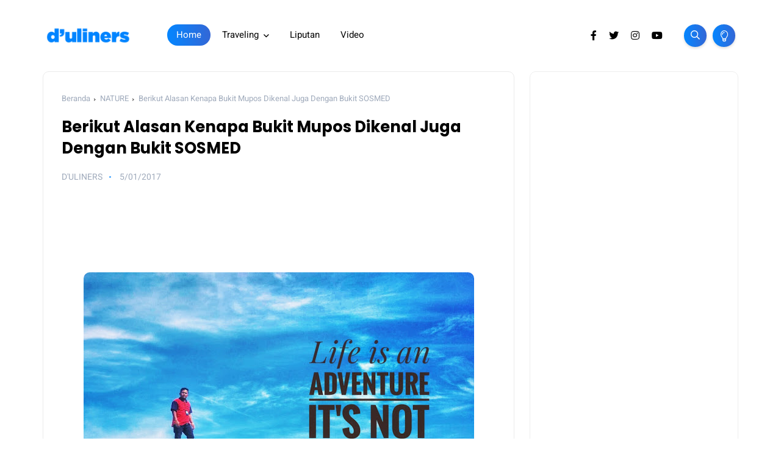

--- FILE ---
content_type: text/html; charset=utf-8
request_url: https://www.google.com/recaptcha/api2/aframe
body_size: 270
content:
<!DOCTYPE HTML><html><head><meta http-equiv="content-type" content="text/html; charset=UTF-8"></head><body><script nonce="zNJKFjkmGSsEH7MFOPi-Nw">/** Anti-fraud and anti-abuse applications only. See google.com/recaptcha */ try{var clients={'sodar':'https://pagead2.googlesyndication.com/pagead/sodar?'};window.addEventListener("message",function(a){try{if(a.source===window.parent){var b=JSON.parse(a.data);var c=clients[b['id']];if(c){var d=document.createElement('img');d.src=c+b['params']+'&rc='+(localStorage.getItem("rc::a")?sessionStorage.getItem("rc::b"):"");window.document.body.appendChild(d);sessionStorage.setItem("rc::e",parseInt(sessionStorage.getItem("rc::e")||0)+1);localStorage.setItem("rc::h",'1768902134652');}}}catch(b){}});window.parent.postMessage("_grecaptcha_ready", "*");}catch(b){}</script></body></html>

--- FILE ---
content_type: text/javascript; charset=UTF-8
request_url: https://www.duliners.com/feeds/posts/default/-/NATURE?alt=json-in-script&callback=relpostimgcuplik&max-results=10
body_size: 41174
content:
// API callback
relpostimgcuplik({"version":"1.0","encoding":"UTF-8","feed":{"xmlns":"http://www.w3.org/2005/Atom","xmlns$openSearch":"http://a9.com/-/spec/opensearchrss/1.0/","xmlns$blogger":"http://schemas.google.com/blogger/2008","xmlns$georss":"http://www.georss.org/georss","xmlns$gd":"http://schemas.google.com/g/2005","xmlns$thr":"http://purl.org/syndication/thread/1.0","id":{"$t":"tag:blogger.com,1999:blog-8346627924494452644"},"updated":{"$t":"2025-11-09T21:00:18.894+07:00"},"category":[{"term":"NATURE"},{"term":"EAT"},{"term":"Bangka"},{"term":"Liputan"},{"term":"Bangka Selatan"},{"term":"BANGKA BARAT"},{"term":"Sea"},{"term":"video"},{"term":"Belitung"},{"term":"Bangka Tengah"},{"term":"inspirasi"},{"term":"Kuliner"},{"term":"pangkalpinang"},{"term":"CULTURE"},{"term":"Belitung Timur"},{"term":"HISTORY"},{"term":"Palembang"},{"term":"Bengkulu"},{"term":"Hiking"},{"term":"Jogjakarta"},{"term":"Semarang"},{"term":"Sukabumi"},{"term":"Tips"},{"term":"Ulin di Bandung"},{"term":"buaya pangkalpinang"}],"title":{"type":"text","$t":"D'uliners"},"subtitle":{"type":"html","$t":"Just Do What You Love"},"link":[{"rel":"http://schemas.google.com/g/2005#feed","type":"application/atom+xml","href":"https:\/\/www.duliners.com\/feeds\/posts\/default"},{"rel":"self","type":"application/atom+xml","href":"https:\/\/www.blogger.com\/feeds\/8346627924494452644\/posts\/default\/-\/NATURE?alt=json-in-script\u0026max-results=10"},{"rel":"alternate","type":"text/html","href":"https:\/\/www.duliners.com\/search\/label\/NATURE"},{"rel":"hub","href":"http://pubsubhubbub.appspot.com/"},{"rel":"next","type":"application/atom+xml","href":"https:\/\/www.blogger.com\/feeds\/8346627924494452644\/posts\/default\/-\/NATURE\/-\/NATURE?alt=json-in-script\u0026start-index=11\u0026max-results=10"}],"author":[{"name":{"$t":"D'ULINERS"},"uri":{"$t":"http:\/\/www.blogger.com\/profile\/05348657604227591649"},"email":{"$t":"noreply@blogger.com"},"gd$image":{"rel":"http://schemas.google.com/g/2005#thumbnail","width":"16","height":"16","src":"https:\/\/img1.blogblog.com\/img\/b16-rounded.gif"}}],"generator":{"version":"7.00","uri":"http://www.blogger.com","$t":"Blogger"},"openSearch$totalResults":{"$t":"22"},"openSearch$startIndex":{"$t":"1"},"openSearch$itemsPerPage":{"$t":"10"},"entry":[{"id":{"$t":"tag:blogger.com,1999:blog-8346627924494452644.post-7100737701562293165"},"published":{"$t":"2025-11-01T20:11:00.005+07:00"},"updated":{"$t":"2025-11-02T11:28:02.345+07:00"},"category":[{"scheme":"http://www.blogger.com/atom/ns#","term":"BANGKA BARAT"},{"scheme":"http://www.blogger.com/atom/ns#","term":"EAT"},{"scheme":"http://www.blogger.com/atom/ns#","term":"Kuliner"},{"scheme":"http://www.blogger.com/atom/ns#","term":"NATURE"}],"title":{"type":"text","$t":"Rawa Rambat, Harta Rasa Dari Jerieng Pesisir"},"content":{"type":"html","$t":"\u003Cp\u003E\u003C\/p\u003E\u003Cdiv class=\"separator\" style=\"clear: both; text-align: center;\"\u003E\u003Ca href=\"https:\/\/blogger.googleusercontent.com\/img\/a\/AVvXsEgSjFTmBuOwFU7bFLhqwOaaDS3teqB7FDCXHW7nio-yhmb0GN1u79C55NcQVusuuTR5MtLQWJMx-Oy3mePDU4gFY9A9xS5nb8Ls84n3RD-FIWNiLWqqsucaYNQMFmgOC90SzaY2gqncU3ZKMMMhLKMNZXUZ7aDKnE71H5cyn2dIrOo3iNx1nkrA_vNTFaYj\" style=\"margin-left: 1em; margin-right: 1em;\"\u003E\u003Cspan style=\"font-family: helvetica;\"\u003E\u003Cimg alt=\"\" data-original-height=\"1051\" data-original-width=\"1855\" height=\"362\" src=\"https:\/\/blogger.googleusercontent.com\/img\/a\/AVvXsEgSjFTmBuOwFU7bFLhqwOaaDS3teqB7FDCXHW7nio-yhmb0GN1u79C55NcQVusuuTR5MtLQWJMx-Oy3mePDU4gFY9A9xS5nb8Ls84n3RD-FIWNiLWqqsucaYNQMFmgOC90SzaY2gqncU3ZKMMMhLKMNZXUZ7aDKnE71H5cyn2dIrOo3iNx1nkrA_vNTFaYj=w640-h362\" width=\"640\" \/\u003E\u003Cbr \/\u003E\u003Cbr \/\u003E\u003C\/span\u003E\u003C\/a\u003E\u003C\/div\u003E\u003Cspan style=\"font-family: helvetica;\"\u003EMenyusuri rawa di Desa Rambat, seperti menembus dimensi waktu. Nuansa alam yang pekat, lumpur basah yang menantang dan ekosistem rawa yang beragam, menjadi rangkaian petualangan yang tak pernah gagal memberikan pengalaman terbaik. Empat tahun silam perjalanan yang sama saya lakukan di Desa ini,\u0026nbsp; juga berhasil mengulik  kisah tentang Suku Jerieng Pesisir sebuah komunitas Melayu tua di barat pulau Bangka yang begitu identik dengan keterikatannya dengan alam.\u0026nbsp;\u003C\/span\u003E\u003Cp\u003E\u003C\/p\u003E\u003Cp\u003E\u003C\/p\u003E\u003Ctable align=\"center\" cellpadding=\"0\" cellspacing=\"0\" class=\"tr-caption-container\" style=\"margin-left: auto; margin-right: auto;\"\u003E\u003Ctbody\u003E\u003Ctr\u003E\u003Ctd style=\"text-align: center;\"\u003E\u003Ca href=\"https:\/\/blogger.googleusercontent.com\/img\/a\/AVvXsEiOXrTQq3-eIGf0a-0bUXeBm05Z39Lkw3molKcz08dzQJpc8uX9L2d5MgJ9o1A_EWwveGw8kVqnmH9GoBcUBzhcxiuCrjLqn-oXYsqYV26tzdNT-RXpgJoHNVd5ww6Gxkj2HnaucDntw2gOJjNoKkUcIHyAItX6BKkh6UCyfCM7-LYzbqwtfkMve-3Kym6I\" style=\"margin-left: auto; margin-right: auto;\"\u003E\u003Cspan style=\"font-family: helvetica;\"\u003E\u003Cimg alt=\"\" data-original-height=\"1051\" data-original-width=\"1855\" height=\"362\" src=\"https:\/\/blogger.googleusercontent.com\/img\/a\/AVvXsEiOXrTQq3-eIGf0a-0bUXeBm05Z39Lkw3molKcz08dzQJpc8uX9L2d5MgJ9o1A_EWwveGw8kVqnmH9GoBcUBzhcxiuCrjLqn-oXYsqYV26tzdNT-RXpgJoHNVd5ww6Gxkj2HnaucDntw2gOJjNoKkUcIHyAItX6BKkh6UCyfCM7-LYzbqwtfkMve-3Kym6I=w640-h362\" width=\"640\" \/\u003E\u003Cdiv class=\"separator\" style=\"clear: both; text-align: center;\"\u003E\u003Cbr \/\u003E\u003C\/div\u003E\u003C\/span\u003E\u003C\/a\u003E\u003C\/td\u003E\u003C\/tr\u003E\u003Ctr\u003E\u003Ctd class=\"tr-caption\" style=\"text-align: center;\"\u003E\u003Cspan style=\"font-family: helvetica;\"\u003EProses Pengambilan Daun Rumbai\u003C\/span\u003E\u003C\/td\u003E\u003C\/tr\u003E\u003C\/tbody\u003E\u003C\/table\u003E\u003Cspan style=\"font-family: helvetica;\"\u003EPetualangan saya\u0026nbsp; kali ini dimulai\u0026nbsp; dari daun rumbai. Pandan rawa yang tumbuh liar di tepian air. Daun ini tampak sederhana, tapi di tangan para perempuan Jerieng, ia berubah menjadi karya seni sekaligus simbol dari ketekunan. Saya melihat sendiri bagaimana setiap helai daun diolah, dianyam dengan keahlian yang diwariskan. ini adalah gambaran keterikatan yang menegaskan saat \"\u003Ci\u003EAlam memberi bahan, manusia menenun kehidupan.\u003C\/i\u003E”\u0026nbsp;\u003C\/span\u003E\u003Ctable align=\"center\" cellpadding=\"0\" cellspacing=\"0\" class=\"tr-caption-container\" style=\"margin-left: auto; margin-right: auto;\"\u003E\u003Ctbody\u003E\u003Ctr\u003E\u003Ctd style=\"text-align: center;\"\u003E\u003Ca href=\"https:\/\/blogger.googleusercontent.com\/img\/a\/AVvXsEixI8lBT8byVuh0eHZ2jU_YB8GnKuyxhnWog2ZsLnmSSyqWdK2vAkYA7JMRAyBZUw1rAx3t3_EcfBBEyGzp-ebL1cQMZJJskzlsgJPVbR9tMbi2VpI85RIXGw0xJ0OiDhTTX35wlYibHeBye65z6nO1TOC7OXjnVWJnOLA0CDWVZ_3qGotWXXxXdfVKQuZH\" style=\"margin-left: auto; margin-right: auto;\"\u003E\u003Cspan style=\"font-family: helvetica;\"\u003E\u003Cimg alt=\"\" data-original-height=\"1051\" data-original-width=\"1855\" height=\"362\" src=\"https:\/\/blogger.googleusercontent.com\/img\/a\/AVvXsEixI8lBT8byVuh0eHZ2jU_YB8GnKuyxhnWog2ZsLnmSSyqWdK2vAkYA7JMRAyBZUw1rAx3t3_EcfBBEyGzp-ebL1cQMZJJskzlsgJPVbR9tMbi2VpI85RIXGw0xJ0OiDhTTX35wlYibHeBye65z6nO1TOC7OXjnVWJnOLA0CDWVZ_3qGotWXXxXdfVKQuZH=w640-h362\" width=\"640\" \/\u003E\u003C\/span\u003E\u003C\/a\u003E\u003C\/td\u003E\u003C\/tr\u003E\u003Ctr\u003E\u003Ctd class=\"tr-caption\" style=\"text-align: center;\"\u003E\u003Cspan style=\"font-family: helvetica;\"\u003ESalah satu hasil anyaman daun rumbai\u003C\/span\u003E\u003C\/td\u003E\u003C\/tr\u003E\u003C\/tbody\u003E\u003C\/table\u003E\u003Cp\u003E\u003C\/p\u003E\u003Cp\u003E\u003Cspan style=\"font-family: helvetica;\"\u003EAnyaman rumbai bukan satu-satunya bukti bagaimana ketergantungan suku Jerieng pesisir terhadap alam telah berlangsung sejak lama. Perjalanan membawa saya pada \u003Ci\u003ENajur \u003C\/i\u003E\u0026nbsp;kegiatan berburu ikan \u003Ci\u003EKihung (Kiung)\u003C\/i\u003E.\u0026nbsp; Dari \u003Ci\u003Ekihung \u003C\/i\u003Eharta rasa rawa rambat itu ditemukan. Masyarakat melayu Jerieng mengolah ikan rawa ini dengan rempah khusus bernama \u003Ci\u003EPucuk Kelabeng. \u003C\/i\u003EDaun dengan rasa asam dan banyak tumbuh di hutan Desa Rambat. Daun ini berhasil membuat menu olahan \u003Ci\u003EGulai Kuning Ikan Daret Asem Pucuk Kelabeng\u003C\/i\u003E terasa begitu menyegarkan\u003Ci\u003E. \u003C\/i\u003ERasa yang seolah\u0026nbsp;lahir dari keseimbangan antara tanah, air, dan tangan pewaris rasa. Tak ada resep tertulis, hanya ingatan yang diwariskan dari generasi ke generasi.\u0026nbsp;\u003C\/span\u003E\u003C\/p\u003E\u003Ctable align=\"center\" cellpadding=\"0\" cellspacing=\"0\" class=\"tr-caption-container\" style=\"margin-left: auto; margin-right: auto;\"\u003E\u003Ctbody\u003E\u003Ctr\u003E\u003Ctd style=\"text-align: center;\"\u003E\u003Ca href=\"https:\/\/blogger.googleusercontent.com\/img\/a\/AVvXsEiwUO8to73XDvAYoGuKZBn5xD7lZXunfl8iW2YzWqY5IbqmR88ffq2XrTP93K4ul3DoMLeHeWnvV7WlT4BknerjzGnrAE7c76SxMcrwTBkIT-2Ew26vZgMVwCB9IAjYHQQsubpOvgY-PEdp7Po2MF9vwbKsSgwqxxP0f-Le1JHQAtHDmmBqKqg8DAXO1pgd\" style=\"margin-left: auto; margin-right: auto;\"\u003E\u003Cspan style=\"font-family: helvetica;\"\u003E\u003Cimg alt=\"\" data-original-height=\"1051\" data-original-width=\"1855\" height=\"362\" src=\"https:\/\/blogger.googleusercontent.com\/img\/a\/AVvXsEiwUO8to73XDvAYoGuKZBn5xD7lZXunfl8iW2YzWqY5IbqmR88ffq2XrTP93K4ul3DoMLeHeWnvV7WlT4BknerjzGnrAE7c76SxMcrwTBkIT-2Ew26vZgMVwCB9IAjYHQQsubpOvgY-PEdp7Po2MF9vwbKsSgwqxxP0f-Le1JHQAtHDmmBqKqg8DAXO1pgd=w640-h362\" width=\"640\" \/\u003E\u003C\/span\u003E\u003C\/a\u003E\u003C\/td\u003E\u003C\/tr\u003E\u003Ctr\u003E\u003Ctd class=\"tr-caption\" style=\"text-align: center;\"\u003E\u003Cspan style=\"font-family: helvetica;\"\u003E\u003Ci\u003E\"Najur\" \u003C\/i\u003Etradisi memancing ikan rawa saat nelayan libur melaut\u0026nbsp;\u003C\/span\u003E\u003C\/td\u003E\u003C\/tr\u003E\u003C\/tbody\u003E\u003C\/table\u003E\u003Cp\u003E\u003C\/p\u003E\u003Cp\u003E\u003C\/p\u003E\u003Ctable align=\"center\" cellpadding=\"0\" cellspacing=\"0\" class=\"tr-caption-container\" style=\"margin-left: auto; margin-right: auto;\"\u003E\u003Ctbody\u003E\u003Ctr\u003E\u003Ctd style=\"text-align: center;\"\u003E\u003Ca href=\"https:\/\/blogger.googleusercontent.com\/img\/a\/AVvXsEgtjrCGIunxL2p4HnrprfcnCLO1CZ3Eia9ofLAk-KRMQMYutPFfl-VeAl5TOedPVBGJaLPbaHGoOPz8pEjQ-oJlaQEL5rphzzOH_MrHYecqChD_P7uleKjau5zQG2sZXHutWU1NcmoIIk-4sA2xa4ZGijr2Mpe9uY7T32RJJUGe0L1qqP7inhMDrngZWd8M\" style=\"margin-left: auto; margin-right: auto;\"\u003E\u003Cspan style=\"font-family: helvetica;\"\u003E\u003Cimg alt=\"\" data-original-height=\"1051\" data-original-width=\"1855\" height=\"363\" src=\"https:\/\/blogger.googleusercontent.com\/img\/a\/AVvXsEgtjrCGIunxL2p4HnrprfcnCLO1CZ3Eia9ofLAk-KRMQMYutPFfl-VeAl5TOedPVBGJaLPbaHGoOPz8pEjQ-oJlaQEL5rphzzOH_MrHYecqChD_P7uleKjau5zQG2sZXHutWU1NcmoIIk-4sA2xa4ZGijr2Mpe9uY7T32RJJUGe0L1qqP7inhMDrngZWd8M\" width=\"640\" \/\u003E\u003C\/span\u003E\u003C\/a\u003E\u003C\/td\u003E\u003C\/tr\u003E\u003Ctr\u003E\u003Ctd class=\"tr-caption\" style=\"text-align: center;\"\u003E\u003Cspan style=\"text-align: left;\"\u003E\u003Cspan style=\"font-family: helvetica;\"\u003EGulai kuning ikan daret asem pucuk kelabeng\u003C\/span\u003E\u003C\/span\u003E\u003C\/td\u003E\u003C\/tr\u003E\u003C\/tbody\u003E\u003C\/table\u003E\u003Cspan style=\"font-family: helvetica;\"\u003ENamun keindahan Desa Rambat bukan hanya pada hasilnya, melainkan pada filosofi yang terkandung di dalamnya. Para pengrajin, nelayan, dan tetua adat percaya bahwa menjaga alam sama dengan menjaga diri sendiri. Rawa bukan sekadar sumber penghidupan, melainkan cermin dari kehidupan itu sendiri.\u0026nbsp; Saya semakin sadar, harmoni di sini bukan hanya konsep tapi nyata, tergambar pada setiap simpul anyaman atau keramahan masyarakatnya.\u003C\/span\u003E\u003Cp\u003E\u003C\/p\u003E\u003Cp\u003E\u003C\/p\u003E\u003Ctable align=\"center\" cellpadding=\"0\" cellspacing=\"0\" class=\"tr-caption-container\" style=\"margin-left: auto; margin-right: auto;\"\u003E\u003Ctbody\u003E\u003Ctr\u003E\u003Ctd style=\"text-align: center;\"\u003E\u003Ca href=\"https:\/\/blogger.googleusercontent.com\/img\/a\/AVvXsEiWI59Sfa11f5u_mzUqlNi0xIVNvdAjxDKJfinI8J6dzOO-wC6YmCPLIg8tW1qBGNpIPzj4Qww6gD_0hwMrISYMndMpoK_Z_8GDuiIc1463zGi0b0lH4zb8ICICng6cxjceXkaFHmGtM-UmUANR6XT7NLeM5ZN9m4GW2Advvc5noy45q18Kyb_ttst5E1rx\" style=\"margin-left: auto; margin-right: auto;\"\u003E\u003Cspan style=\"font-family: helvetica;\"\u003E\u003Cimg alt=\"\" data-original-height=\"912\" data-original-width=\"1368\" height=\"427\" src=\"https:\/\/blogger.googleusercontent.com\/img\/a\/AVvXsEiWI59Sfa11f5u_mzUqlNi0xIVNvdAjxDKJfinI8J6dzOO-wC6YmCPLIg8tW1qBGNpIPzj4Qww6gD_0hwMrISYMndMpoK_Z_8GDuiIc1463zGi0b0lH4zb8ICICng6cxjceXkaFHmGtM-UmUANR6XT7NLeM5ZN9m4GW2Advvc5noy45q18Kyb_ttst5E1rx\" width=\"640\" \/\u003E\u003C\/span\u003E\u003C\/a\u003E\u003C\/td\u003E\u003C\/tr\u003E\u003Ctr\u003E\u003Ctd class=\"tr-caption\" style=\"text-align: center;\"\u003E\u003Cspan style=\"font-family: helvetica;\"\u003ESunset Rambat (Foto : Wendi)\u003C\/span\u003E\u003C\/td\u003E\u003C\/tr\u003E\u003C\/tbody\u003E\u003C\/table\u003E\u003Cp\u003E\u003C\/p\u003E\u003Cp\u003E\u003Cspan style=\"font-family: helvetica;\"\u003ESore ini senja Rambat menumpahkan warna keemasan.\u0026nbsp; Suasana yang membuat saya semakin penasaran dengan segudang kearifan lokal Jerieng Pesisir. Suku yang mengerti bagaimana alam, manusia, dan budaya berpadu dalam irama yang sama.\u0026nbsp;\u003C\/span\u003E\u003C\/p\u003E\u003Cp\u003E\u003C\/p\u003E\u003Cdiv class=\"separator\" style=\"clear: both; text-align: center;\"\u003E\u003Ca href=\"https:\/\/blogger.googleusercontent.com\/img\/a\/AVvXsEidRYYMcMhBJE_Ed74FI77IRX2MXBceAoRO_QXsEJmeeizVXvbe9kQZCivJW79U3P8-X6yrH9eYyIkCw_QdVQNhECitWjXIwOpuRAsSGv28SF2si1YkBhcJfLP5CYlScofB6WV2UcXsJfW9cjxSg3kEb8TL6s1wg6xYmIUdz2w2r_RkwpTTtKq7XgDv1WWm\" style=\"margin-left: 1em; margin-right: 1em;\"\u003E\u003Cimg alt=\"\" data-original-height=\"1600\" data-original-width=\"1200\" height=\"480\" src=\"https:\/\/blogger.googleusercontent.com\/img\/a\/AVvXsEidRYYMcMhBJE_Ed74FI77IRX2MXBceAoRO_QXsEJmeeizVXvbe9kQZCivJW79U3P8-X6yrH9eYyIkCw_QdVQNhECitWjXIwOpuRAsSGv28SF2si1YkBhcJfLP5CYlScofB6WV2UcXsJfW9cjxSg3kEb8TL6s1wg6xYmIUdz2w2r_RkwpTTtKq7XgDv1WWm\" width=\"360\" \/\u003E\u003C\/a\u003E\u003C\/div\u003E\u003Cbr \/\u003E\u003Cbr \/\u003E\u003Cp\u003E\u003C\/p\u003E"},"link":[{"rel":"replies","type":"application/atom+xml","href":"https:\/\/www.duliners.com\/feeds\/7100737701562293165\/comments\/default","title":"Posting Komentar"},{"rel":"replies","type":"text/html","href":"https:\/\/www.duliners.com\/2025\/11\/rawa-rambat-harta-rasa-dari-jering.html#comment-form","title":"0 Komentar"},{"rel":"edit","type":"application/atom+xml","href":"https:\/\/www.blogger.com\/feeds\/8346627924494452644\/posts\/default\/7100737701562293165"},{"rel":"self","type":"application/atom+xml","href":"https:\/\/www.blogger.com\/feeds\/8346627924494452644\/posts\/default\/7100737701562293165"},{"rel":"alternate","type":"text/html","href":"https:\/\/www.duliners.com\/2025\/11\/rawa-rambat-harta-rasa-dari-jering.html","title":"Rawa Rambat, Harta Rasa Dari Jerieng Pesisir"}],"author":[{"name":{"$t":"D'ULINERS"},"uri":{"$t":"http:\/\/www.blogger.com\/profile\/05348657604227591649"},"email":{"$t":"noreply@blogger.com"},"gd$image":{"rel":"http://schemas.google.com/g/2005#thumbnail","width":"16","height":"16","src":"https:\/\/img1.blogblog.com\/img\/b16-rounded.gif"}}],"media$thumbnail":{"xmlns$media":"http://search.yahoo.com/mrss/","url":"https:\/\/blogger.googleusercontent.com\/img\/a\/AVvXsEgSjFTmBuOwFU7bFLhqwOaaDS3teqB7FDCXHW7nio-yhmb0GN1u79C55NcQVusuuTR5MtLQWJMx-Oy3mePDU4gFY9A9xS5nb8Ls84n3RD-FIWNiLWqqsucaYNQMFmgOC90SzaY2gqncU3ZKMMMhLKMNZXUZ7aDKnE71H5cyn2dIrOo3iNx1nkrA_vNTFaYj=s72-w640-h362-c","height":"72","width":"72"},"thr$total":{"$t":"0"}},{"id":{"$t":"tag:blogger.com,1999:blog-8346627924494452644.post-5016193247535016796"},"published":{"$t":"2024-12-12T21:23:00.008+07:00"},"updated":{"$t":"2025-06-11T08:38:18.298+07:00"},"category":[{"scheme":"http://www.blogger.com/atom/ns#","term":"Bangka"},{"scheme":"http://www.blogger.com/atom/ns#","term":"NATURE"}],"title":{"type":"text","$t":"Beringin Puluhan Tahun Di Wisata Rohani Gua Maria Belinyu"},"content":{"type":"html","$t":"\u003Ctable align=\"center\" cellpadding=\"0\" cellspacing=\"0\" class=\"tr-caption-container\" style=\"margin-left: auto; margin-right: auto;\"\u003E\u003Ctbody\u003E\u003Ctr\u003E\u003Ctd style=\"text-align: center;\"\u003E\u003Ca href=\"https:\/\/blogger.googleusercontent.com\/img\/b\/R29vZ2xl\/[base64]\/s2000\/1000254782.png\" style=\"margin-left: auto; margin-right: auto;\"\u003E\u003Cimg border=\"0\" data-original-height=\"1223\" data-original-width=\"2000\" height=\"392\" src=\"https:\/\/blogger.googleusercontent.com\/img\/b\/R29vZ2xl\/[base64]\/w640-h392\/1000254782.png\" width=\"640\" \/\u003E\u003C\/a\u003E\u003C\/td\u003E\u003C\/tr\u003E\u003Ctr\u003E\u003Ctd class=\"tr-caption\" style=\"text-align: center;\"\u003ENuansa Alam Ala Gua Maria (Model: Elfrinica \"Ucha\")\u003C\/td\u003E\u003C\/tr\u003E\u003C\/tbody\u003E\u003C\/table\u003E\u003Cp\u003ETaman dengan pohon beringin yang megah menyambut kami saat berkunjung ke Gua Maria di Kecamatan Belinyu. Keberadaannya menambah pekat kesan sejuk dan suasana teduh yang menenangkan.\u0026nbsp;\u003C\/p\u003E\u003Cp\u003EKesejukan ini tidak hanya berasal dari bayangan pohon beringin yang menaungi taman, tapi juga dari harmoni suara alam yang terdengar di sekitar. Kicauan burung, sepoi angin berpadu dengan gemericik air sungai menegaskan kesan alami di taman Wisata Religi Gua Maria.\u0026nbsp;\u003C\/p\u003E\u003Ctable align=\"center\" cellpadding=\"0\" cellspacing=\"0\" class=\"tr-caption-container\" style=\"margin-left: auto; margin-right: auto;\"\u003E\u003Ctbody\u003E\u003Ctr\u003E\u003Ctd style=\"text-align: center;\"\u003E\u003Ca href=\"https:\/\/blogger.googleusercontent.com\/img\/b\/R29vZ2xl\/AVvXsEiigaDm14R8qXswUUilGW0DIE6zhq9Lcu9rxIUKD9zyIiPxvbt4jOfFiNIzS7fpCzUiSed4sBzoT2I4DXd24pCD3eJxZv4E9J6gECQ887B1s18dPibRNggPy8-OntAHCJQr29Wg8qv1BY6-KpK_aR3mQqf_VfSq5vVERDo0aKanJAoHvhLdM5YSZLTcJ3Pu\/s2000\/1000254335.png\" style=\"margin-left: auto; margin-right: auto;\"\u003E\u003Cimg border=\"0\" data-original-height=\"1125\" data-original-width=\"2000\" height=\"360\" src=\"https:\/\/blogger.googleusercontent.com\/img\/b\/R29vZ2xl\/AVvXsEiigaDm14R8qXswUUilGW0DIE6zhq9Lcu9rxIUKD9zyIiPxvbt4jOfFiNIzS7fpCzUiSed4sBzoT2I4DXd24pCD3eJxZv4E9J6gECQ887B1s18dPibRNggPy8-OntAHCJQr29Wg8qv1BY6-KpK_aR3mQqf_VfSq5vVERDo0aKanJAoHvhLdM5YSZLTcJ3Pu\/w640-h360\/1000254335.png\" width=\"640\" \/\u003E\u003C\/a\u003E\u003C\/td\u003E\u003C\/tr\u003E\u003Ctr\u003E\u003Ctd class=\"tr-caption\" style=\"text-align: center;\"\u003EAlam yang Harmoni (Model: Soni Cornelia)\u003C\/td\u003E\u003C\/tr\u003E\u003C\/tbody\u003E\u003C\/table\u003E\u003Cp\u003EKuncinya ada di pohon beringin, pohon yang sejak awal saya berkunjung enam tahun lalu masih kokoh berdiri. Usia pohon ini mungkin sudah puluhan tahun. Karakteristiknya yang khas, daunnya yang rindang mampu menciptakan kanopi alami yang melindungi dari panasnya sinar matahari, sementara batangnya yang besar dan kokoh memancarkan aura ketenangan yang mendalam. Kesan ini pasti dirasakan oleh hampir setiap pengunjung yang datang ke Gua Maria.\u003C\/p\u003E\u003Ctable align=\"center\" cellpadding=\"0\" cellspacing=\"0\" class=\"tr-caption-container\" style=\"margin-left: auto; margin-right: auto;\"\u003E\u003Ctbody\u003E\u003Ctr\u003E\u003Ctd style=\"text-align: center;\"\u003E\u003Ca href=\"https:\/\/blogger.googleusercontent.com\/img\/b\/R29vZ2xl\/AVvXsEiCSQ3v47llKBH2fkpBOV3sDlDoTL-OBWrwsmpYzI44itXRKp2Y7-YsGr63T7GqQokg9aV-Rh0LsUJ6Wx0c-5Fu5vNoLZw3hmIVGz7k4j7nYl9yC-pQ6C9J2h5urP1OUPSoMeVCziuD84MaBza-kHcmQBTwkwjWDH6I_cR3S_eA0p99hgOFAb2rWM54V4P9\/s4032\/1000254320.jpg\" style=\"margin-left: auto; margin-right: auto;\"\u003E\u003Cimg border=\"0\" data-original-height=\"2268\" data-original-width=\"4032\" height=\"360\" src=\"https:\/\/blogger.googleusercontent.com\/img\/b\/R29vZ2xl\/AVvXsEiCSQ3v47llKBH2fkpBOV3sDlDoTL-OBWrwsmpYzI44itXRKp2Y7-YsGr63T7GqQokg9aV-Rh0LsUJ6Wx0c-5Fu5vNoLZw3hmIVGz7k4j7nYl9yC-pQ6C9J2h5urP1OUPSoMeVCziuD84MaBza-kHcmQBTwkwjWDH6I_cR3S_eA0p99hgOFAb2rWM54V4P9\/w640-h360\/1000254320.jpg\" width=\"640\" \/\u003E\u003C\/a\u003E\u003C\/td\u003E\u003C\/tr\u003E\u003Ctr\u003E\u003Ctd class=\"tr-caption\" style=\"text-align: center;\"\u003EPohon Beringin Berusia Puluhan Tahun yang memberikan nuansa teduh\u003C\/td\u003E\u003C\/tr\u003E\u003C\/tbody\u003E\u003C\/table\u003E\u003Cbr \/\u003E\u003Ctable align=\"center\" cellpadding=\"0\" cellspacing=\"0\" class=\"tr-caption-container\" style=\"margin-left: auto; margin-right: auto;\"\u003E\u003Ctbody\u003E\u003Ctr\u003E\u003Ctd style=\"text-align: center;\"\u003E\u003Ca href=\"https:\/\/blogger.googleusercontent.com\/img\/b\/R29vZ2xl\/AVvXsEiwvEOQ-4dDLPdWmxd75bx6w9Q3Vg3VxgS9bCF7ovOV4OoJX2I2n_x1xkeqUi5Sfw9BYHSeA2u4aXCsjhMFU5PZcTQFJ0r-1w65BYpz6A9T8C34cqvUdTVukl9HVWUp68IRHmtAxEzZX4m9djtQ9r-NryYttd7aejWZCDW6kDc_HK0Sf_rRpXqs_PomgOFO\/s3447\/1000254214.jpg\" style=\"margin-left: auto; margin-right: auto;\"\u003E\u003Cimg border=\"0\" data-original-height=\"2127\" data-original-width=\"3447\" height=\"394\" src=\"https:\/\/blogger.googleusercontent.com\/img\/b\/R29vZ2xl\/AVvXsEiwvEOQ-4dDLPdWmxd75bx6w9Q3Vg3VxgS9bCF7ovOV4OoJX2I2n_x1xkeqUi5Sfw9BYHSeA2u4aXCsjhMFU5PZcTQFJ0r-1w65BYpz6A9T8C34cqvUdTVukl9HVWUp68IRHmtAxEzZX4m9djtQ9r-NryYttd7aejWZCDW6kDc_HK0Sf_rRpXqs_PomgOFO\/w640-h394\/1000254214.jpg\" width=\"640\" \/\u003E\u003C\/a\u003E\u003C\/td\u003E\u003C\/tr\u003E\u003Ctr\u003E\u003Ctd class=\"tr-caption\" style=\"text-align: center;\"\u003EBersama Romo Untung (Baju Merah)\u003C\/td\u003E\u003C\/tr\u003E\u003C\/tbody\u003E\u003C\/table\u003E\u003Cp\u003ERomo Untung Sinaga mendampingi kami saat berkunjung ke Gua Maria. Tidak hanya menjelaskan tentang sejarah berdirinya Gua Maria romo juga menemani kami berkeliling melihat jalan salib yang mengitari kawasan wisata religi Gua Maria Pelindung Segala Bangsa.\u003C\/p\u003E\u003Cdiv class=\"separator\" style=\"clear: both; text-align: center;\"\u003E\u003Ca href=\"https:\/\/blogger.googleusercontent.com\/img\/b\/R29vZ2xl\/AVvXsEhV0WMGyQLf2-5QTNFQkdjU1_QMfoGbf6gPJw1OhnxQ4CjHVC8vzuVFzmOo5guietUsJgD70QCZlkMNdPnwg8zl8-_zYwcbVL4M0ci__fZ4rnEDHO8mWmyLz00GTVNJveY050mkyH7-e7GCiDSmlAGYoeE3cj1D_U0g-uuwKtyb66wCj8KHAWqyQDdls937\/s1849\/1000254329.png\" style=\"margin-left: 1em; margin-right: 1em;\"\u003E\u003Cimg border=\"0\" data-original-height=\"1849\" data-original-width=\"1124\" height=\"640\" src=\"https:\/\/blogger.googleusercontent.com\/img\/b\/R29vZ2xl\/AVvXsEhV0WMGyQLf2-5QTNFQkdjU1_QMfoGbf6gPJw1OhnxQ4CjHVC8vzuVFzmOo5guietUsJgD70QCZlkMNdPnwg8zl8-_zYwcbVL4M0ci__fZ4rnEDHO8mWmyLz00GTVNJveY050mkyH7-e7GCiDSmlAGYoeE3cj1D_U0g-uuwKtyb66wCj8KHAWqyQDdls937\/w390-h640\/1000254329.png\" width=\"390\" \/\u003E\u003C\/a\u003E\u003C\/div\u003E\u003Cbr \/\u003E\u003Cp\u003E\u003Cbr \/\u003E\u003C\/p\u003E\u003Cp\u003ESampai sekarang Gua Maria tidak hanya menjadi tempat ziarah umat Katolik, tetapi juga destinasi wisata rohani berbagai kalangan. Banyak pengunjung datang untuk menikmati suasana tenang, merasakan kesejukan alam diantara  pohon-pohon rindang. Keberadaannya  menjadi simbol spiritualitas dan persatuan. Dan menjawab keinginan umat Katolik di Belinyu sejak dulu yaitu mewujudkan lahirnya tempat berdoa dan ziarah yang bernuansa spiritual dan alami.\u003C\/p\u003E"},"link":[{"rel":"replies","type":"application/atom+xml","href":"https:\/\/www.duliners.com\/feeds\/5016193247535016796\/comments\/default","title":"Posting Komentar"},{"rel":"replies","type":"text/html","href":"https:\/\/www.duliners.com\/2024\/12\/kesejukan-alam-di-wisata-rohani-gua.html#comment-form","title":"0 Komentar"},{"rel":"edit","type":"application/atom+xml","href":"https:\/\/www.blogger.com\/feeds\/8346627924494452644\/posts\/default\/5016193247535016796"},{"rel":"self","type":"application/atom+xml","href":"https:\/\/www.blogger.com\/feeds\/8346627924494452644\/posts\/default\/5016193247535016796"},{"rel":"alternate","type":"text/html","href":"https:\/\/www.duliners.com\/2024\/12\/kesejukan-alam-di-wisata-rohani-gua.html","title":"Beringin Puluhan Tahun Di Wisata Rohani Gua Maria Belinyu"}],"author":[{"name":{"$t":"D'ULINERS"},"uri":{"$t":"http:\/\/www.blogger.com\/profile\/05348657604227591649"},"email":{"$t":"noreply@blogger.com"},"gd$image":{"rel":"http://schemas.google.com/g/2005#thumbnail","width":"16","height":"16","src":"https:\/\/img1.blogblog.com\/img\/b16-rounded.gif"}}],"media$thumbnail":{"xmlns$media":"http://search.yahoo.com/mrss/","url":"https:\/\/blogger.googleusercontent.com\/img\/b\/R29vZ2xl\/[base64]\/s72-w640-h392-c\/1000254782.png","height":"72","width":"72"},"thr$total":{"$t":"0"},"georss$featurename":{"$t":"9Q4H+H75, Kuto Panji, Belinyu, Bangka Regency, Bangka Belitung Islands 33253, Indonesia"},"georss$point":{"$t":"-1.6436238 105.7782264"},"georss$box":{"$t":"-1.652203374305524 105.76964333115234 -1.6350442256944762 105.78680946884765"}},{"id":{"$t":"tag:blogger.com,1999:blog-8346627924494452644.post-6340754269275474073"},"published":{"$t":"2022-04-08T13:15:00.012+07:00"},"updated":{"$t":"2022-04-08T13:32:53.540+07:00"},"category":[{"scheme":"http://www.blogger.com/atom/ns#","term":"Bangka"},{"scheme":"http://www.blogger.com/atom/ns#","term":"NATURE"}],"title":{"type":"text","$t":"Menikmati Kesejukan Bukit Batu Berambai "},"content":{"type":"html","$t":"\u003Ctable align=\"center\" cellpadding=\"0\" cellspacing=\"0\" class=\"tr-caption-container\" style=\"margin-left: auto; margin-right: auto;\"\u003E\u003Ctbody\u003E\u003Ctr\u003E\u003Ctd style=\"text-align: center;\"\u003E\u003Ca href=\"https:\/\/blogger.googleusercontent.com\/img\/b\/R29vZ2xl\/AVvXsEjLdvQqKch3VoXnOncQ4zUwIB90WJsgujSyOQQhTtW1-yuYTgtF4nqAAo5pgZbbhQ_GsMeOtlnepOh1F9Zc9bMD9Cnaxqp2hp5by25ob7lBEkEgyY2Y4Ad9Wwojq_yaptV8E6U6gTescNREA5lshyPGarJo1pMsPopg_PZVBcT3Ziw0A_VYdFD3d0gPUw\/s6000\/2.jpg\" style=\"margin-left: auto; margin-right: auto; text-align: center;\"\u003E\u003Cspan style=\"font-family: trebuchet;\"\u003E\u003Cimg border=\"0\" data-original-height=\"4000\" data-original-width=\"6000\" height=\"426\" src=\"https:\/\/blogger.googleusercontent.com\/img\/b\/R29vZ2xl\/AVvXsEjLdvQqKch3VoXnOncQ4zUwIB90WJsgujSyOQQhTtW1-yuYTgtF4nqAAo5pgZbbhQ_GsMeOtlnepOh1F9Zc9bMD9Cnaxqp2hp5by25ob7lBEkEgyY2Y4Ad9Wwojq_yaptV8E6U6gTescNREA5lshyPGarJo1pMsPopg_PZVBcT3Ziw0A_VYdFD3d0gPUw\/w640-h426\/2.jpg\" width=\"640\" \/\u003E\u003C\/span\u003E\u003C\/a\u003E\u003C\/td\u003E\u003C\/tr\u003E\u003Ctr\u003E\u003Ctd class=\"tr-caption\" style=\"text-align: center;\"\u003E\u003Ci\u003E\u003Cspan style=\"font-family: trebuchet;\"\u003EPuncak Bukit Berambai\u003C\/span\u003E\u003C\/i\u003E\u003C\/td\u003E\u003C\/tr\u003E\u003C\/tbody\u003E\u003C\/table\u003E\u003Cdiv\u003E\u003Cspan style=\"background-color: white; color: #222222;\"\u003E\u003Cspan style=\"font-family: trebuchet;\"\u003E\u003C\/span\u003E\u003C\/span\u003E\u003C\/div\u003E\u003Cspan style=\"background-color: white; color: #222222;\"\u003E\u003Cspan style=\"font-family: trebuchet;\"\u003EKalah telak!!! padahal baru masuk pos 2 tapi napas sudah terlanjur \u003Ci\u003Engos-ngosan\u003C\/i\u003E kayak abis maraton 5 kilometer.\u003C\/span\u003E\u003C\/span\u003E\u003Cdiv dir=\"auto\" style=\"background-color: white; color: #222222;\"\u003E\u003Cspan style=\"font-family: trebuchet;\"\u003EIbu penjaga warung di gerbang utama sempat mengingatkan kalau rute ke puncak Bukit Batu Berambai menanjak sangat. Dan saya hanya mengangguk santai sambil tetap yakin kalau bisa sampai di puncak.\u003C\/span\u003E\u003C\/div\u003E\u003Cdiv dir=\"auto\" style=\"background-color: white; color: #222222;\"\u003E\u003Cspan style=\"font-family: trebuchet;\"\u003EHasilnya kami terduduk menahan lelah, napas terengah, dan keringat bercucuran.\u003C\/span\u003E\u003C\/div\u003E\u003Cdiv dir=\"auto\" style=\"background-color: white; color: #222222;\"\u003E\u003Cspan style=\"font-family: trebuchet;\"\u003Epos 1 sampai 3 adalah hantaman keras untuk pendaki kadang-kadang seperti saya. Memang tidak akan sama derajat pendaki konsisten, hiker sejati dan pencinta alam sungguhan dibanding petualang \u003Ci\u003Efor fun \u003C\/i\u003Eseperti saya. Bisa jadi derajat terendah dijajaran pendaki sungguhan. Apalagi tanpa mengindahkan persiapan fisik setiap kali mau mendaki.\u003C\/span\u003E\u003C\/div\u003E\u003Cdiv dir=\"auto\" style=\"background-color: white; color: #222222;\"\u003E\u003Cspan style=\"font-family: trebuchet;\"\u003E20 menit sebelum pendakian seporsi bubur ayam saya hantam saat sarapan. Dalam kondisi kenyang dan setiap otot kaku tanpa peregangan, kami putuskan langsung memanjat setiap rute vertikal di pos pertama sampai ketiga. Sesuai prediksi\u003C\/span\u003E\u003Cspan style=\"font-family: trebuchet;\"\u003E\u0026nbsp;akhirnya kami kewalahan padahal pos 2 belum habis dijajal.\u003C\/span\u003E\u003C\/div\u003E\u003Cdiv dir=\"auto\" style=\"background-color: white; color: #222222;\"\u003E\u003Ctable align=\"center\" cellpadding=\"0\" cellspacing=\"0\" class=\"tr-caption-container\" style=\"margin-left: auto; margin-right: auto;\"\u003E\u003Ctbody\u003E\u003Ctr\u003E\u003Ctd style=\"text-align: center;\"\u003E\u003Ca href=\"https:\/\/blogger.googleusercontent.com\/img\/b\/R29vZ2xl\/AVvXsEgemAyaGqDORxTMRz1Q-JtATZ7prgPpZ1K_AU-X_P4Jwnu8XQdOCQrd0wMACfE1_zV4kasrcClYwzaSdy9VN8dfxAXN6W6nz0p9oMfm5VVK4cHgSVT1Nc5r5ZjxWhBgtCqxGN6GbN_gRgP8ugn_G7ZjAAU27VbIQ6q-OusPf8rPu-ZBmhRqCCx7rUEtLw\/s6000\/1.jpg\" style=\"margin-left: auto; margin-right: auto;\"\u003E\u003Cspan style=\"font-family: trebuchet;\"\u003E\u003Cimg border=\"0\" data-original-height=\"4000\" data-original-width=\"6000\" height=\"426\" src=\"https:\/\/blogger.googleusercontent.com\/img\/b\/R29vZ2xl\/AVvXsEgemAyaGqDORxTMRz1Q-JtATZ7prgPpZ1K_AU-X_P4Jwnu8XQdOCQrd0wMACfE1_zV4kasrcClYwzaSdy9VN8dfxAXN6W6nz0p9oMfm5VVK4cHgSVT1Nc5r5ZjxWhBgtCqxGN6GbN_gRgP8ugn_G7ZjAAU27VbIQ6q-OusPf8rPu-ZBmhRqCCx7rUEtLw\/w640-h426\/1.jpg\" width=\"640\" \/\u003E\u003C\/span\u003E\u003C\/a\u003E\u003C\/td\u003E\u003C\/tr\u003E\u003Ctr\u003E\u003Ctd class=\"tr-caption\" style=\"text-align: center;\"\u003E\u003Ci\u003E\u003Cspan style=\"font-family: trebuchet;\"\u003Etanjakan bakar lemak, tanjakan dari awal sampai dengan pos 3 tanpa ampun\u003C\/span\u003E\u003C\/i\u003E\u003C\/td\u003E\u003C\/tr\u003E\u003C\/tbody\u003E\u003C\/table\u003E\u003Cspan style=\"font-family: trebuchet;\"\u003ESambil menunggu nafas deras reda saya beristirahat panjang di pertengahan pos 2. Ilham dan Valen sudah jauh diatas. Ada untungnya juga mereka nggak sempat sarapan, badan jelas terasa lebih ringan.\u003C\/span\u003E\u003C\/div\u003E\u003Cdiv dir=\"auto\" style=\"background-color: white; color: #222222;\"\u003E\u003Cspan style=\"font-family: trebuchet;\"\u003ETidak lama rombongan muda-mudi datang dari pos 1. Wajah mereka penuh dengan keluh plus peluh, lelah dan napas terengah. Persis seperti saya 15 menit yang lalu.\u0026nbsp;\u0026nbsp;\u003C\/span\u003E\u003C\/div\u003E\u003Cdiv dir=\"auto\" style=\"background-color: white; color: #222222;\"\u003E\u003Cspan style=\"font-family: trebuchet;\"\u003E\u003Ci\u003E\"Abang nek naik apa turun bang??\"\u0026nbsp;\u003C\/i\u003E\u003C\/span\u003E\u003Cspan style=\"font-family: trebuchet;\"\u003E\u003Ci\u003E\"Naik, ikak dari mana??\" \u003C\/i\u003Ebalas saya.\u0026nbsp;\u003C\/span\u003E\u003Cspan style=\"font-family: trebuchet;\"\u003E\u003Ci\u003E\"Kami dari pangkal bang\"\u003C\/i\u003E\u003C\/span\u003E\u003C\/div\u003E\u003Cdiv dir=\"auto\" style=\"background-color: white; color: #222222;\"\u003E\u003Cspan style=\"font-family: trebuchet;\"\u003EJumlah mereka sekitar delapan orang, sebagian berpasangan. Karena sudah cukup lama beristirahat saya putuskan naik bersama rombongan muda-mudi ini. dari raut mukanya jelas mereka adalah netizen penasaran dengan keberadaan Bukit yang tengah hits di jagad media sosial.\u003C\/span\u003E\u003C\/div\u003E\u003Cdiv dir=\"auto\" style=\"background-color: white; color: #222222;\"\u003E\u003Cspan style=\"font-family: trebuchet;\"\u003E\u003Cbr \/\u003E\u003C\/span\u003E\u003C\/div\u003E\u003Cdiv dir=\"auto\" style=\"background-color: white; color: #222222;\"\u003E\u003Cspan style=\"font-family: trebuchet;\"\u003EPerjalanan masih sangat mendaki sampai akhirnya kami berhasil menaklukkan pos 3. Rute dari pos 3 menuju pos selanjutnya lumayan bersahabat walau landai tanjakan vertikalnya tetap ada. Dan setia bikin \u003Ci\u003Engos-ngosan \u003C\/i\u003Etingkat dewa.\u003C\/span\u003E\u003C\/div\u003E\u003Cdiv dir=\"auto\" style=\"background-color: white; color: #222222;\"\u003E\u003Cspan style=\"font-family: trebuchet;\"\u003EBelakangan saya tahu, kalau tanjakan dari pos 1 sampai 3 ini dijuluki Tanjakan Bakar Lemak . Syahril ketua karangtaruna Desa Teru yang mengenalkannya kepada kami. Dan julukan itu bukan sembarang julukan ada hasil uji fisik, tes kebugaran atau kalau kurang uji klinis \u003Ci\u003Edeh\u0026nbsp;\u003C\/i\u003Esekalian untuk melegitimasi julukan Tanjakan Bakar Lemak. Buktinya bisa dilihat Dari kebanyakan lemak anggota karang taruna terutama Syahril. Lemak dan berat badannya berhasil turun setelah konsisten melakukan pendakian setiap hari dalam satu minggu. Ingat satu minggu dan setiap hari. \u003Ci\u003ESeng ada lawang.\u003C\/i\u003E\u003C\/span\u003E\u003C\/div\u003E\u003Cdiv dir=\"auto\" style=\"background-color: white; color: #222222;\"\u003E\u003Cspan style=\"font-family: trebuchet;\"\u003E\u003Cbr \/\u003E\u003C\/span\u003E\u003C\/div\u003E\u003Cdiv dir=\"auto\" style=\"background-color: white; color: #222222;\"\u003E\u003Cspan style=\"font-family: trebuchet;\"\u003EValen memutuskan turun dan Ilham membuntuti dari belakang. Kami bertemu di ujung pos 3. Saya dan Ilham sepakat untuk melanjutkan perjalanan, sementara Valen terpaksa harus mengakhiri pendakian karena ada hajat yang harus dibuang.\u003C\/span\u003E\u003C\/div\u003E\u003Cdiv dir=\"auto\" style=\"background-color: white; color: #222222;\"\u003E\u003Cspan style=\"font-family: trebuchet;\"\u003EAdegan saling support mewarnai pendakian kami berdua. Hingga akhirnya kami sampai di pos 4. Landscape keindahan perbukitan mulai terlihat, angin sepoi sejuk menerpa wajah menyegarkan.\u0026nbsp;\u003C\/span\u003E\u003C\/div\u003E\u003Cdiv dir=\"auto\" style=\"background-color: white; color: #222222;\"\u003E\u003Cspan style=\"font-family: trebuchet;\"\u003EBeberapa momen berhasil kami abadikan di awal pos 4.\u0026nbsp;\u003C\/span\u003E\u003C\/div\u003E\u003Cdiv dir=\"auto\" style=\"background-color: white; color: #222222;\"\u003E\u003Cspan style=\"font-family: trebuchet;\"\u003E\n  \u003Cscript async=\"\" crossorigin=\"anonymous\" src=\"https:\/\/pagead2.googlesyndication.com\/pagead\/js\/adsbygoogle.js?client=ca-pub-7583349446152530\"\u003E\u003C\/script\u003E\n\u003Cins class=\"adsbygoogle\" data-ad-client=\"ca-pub-7583349446152530\" data-ad-format=\"fluid\" data-ad-layout=\"in-article\" data-ad-slot=\"4426794582\" style=\"display: block; text-align: center;\"\u003E\u003C\/ins\u003E\n\u003Cscript\u003E\n     (adsbygoogle = window.adsbygoogle || []).push({});\n\u003C\/script\u003E\n  \u003C\/span\u003E\u003C\/div\u003E\u003Cdiv dir=\"auto\" style=\"background-color: white; color: #222222;\"\u003E\u003Cspan style=\"font-family: trebuchet;\"\u003EBukit batu berambai memiliki ketinggian 310 meter diatas permukaan laut. kawasan wisata yang dikelola secara swadaya oleh kelompok karang taruna Desa Teru ini belakangan banyak dibicarakan. Jagad medsos juga ramai mengulik tentang kawasan wisata yang berada di kecamatan simpang katis kabupaten Bangka Tengah ini.\u003C\/span\u003E\u003C\/div\u003E\u003Cdiv dir=\"auto\" style=\"background-color: white; color: #222222;\"\u003E\u003Cspan style=\"font-family: trebuchet;\"\u003EK\u003C\/span\u003E\u003Cspan style=\"font-family: trebuchet;\"\u003Eawasan ini memang recommended khususnya bagi pencinta wisata hiking. Jarak dari pusat kota Pangkalpinang tidak terlampau jauh kurang dari 15 menit menggunakan kendaraan pribadi ditambah 10 menit menyusuri jalan setapak tanah merah sampai depan gerbang. Di gerbang pendakian kita akan menemui aliran sungai berambai yang jernih dan menyegarkan. Saya sarankan untuk berenang saat selesai mendaki karena kesejukkannya akan lebih terasa usai keringat kuyup membasahi badan.\u003C\/span\u003E\u003C\/div\u003E\u003Cdiv dir=\"auto\" style=\"background-color: white; color: #222222;\"\u003E\u003Ctable align=\"center\" cellpadding=\"0\" cellspacing=\"0\" class=\"tr-caption-container\" style=\"margin-left: auto; margin-right: auto;\"\u003E\u003Ctbody\u003E\u003Ctr\u003E\u003Ctd style=\"text-align: center;\"\u003E\u003Ca href=\"https:\/\/blogger.googleusercontent.com\/img\/b\/R29vZ2xl\/AVvXsEhrMYXfCUSlQPa-xCpULfVGNPOJFW5B1cVfblqNU1jHSQ8i0f9-exNiPwrPxndpuz0Cn5XZpz2HlXfI4fgPJY_S7Huf4ZudWbU1bjq4zCpGTgc7s9a1GsRsdkcltadxKTd5tJndr-O055yOt75hwvnb1Mwni5xi2xFQZWkZu7LVqg5wI-EVeRCF8PU3nw\/s6000\/2.jpg\" style=\"margin-left: auto; margin-right: auto;\"\u003E\u003Cspan style=\"font-family: trebuchet;\"\u003E\u003Cimg border=\"0\" data-original-height=\"4000\" data-original-width=\"6000\" height=\"426\" src=\"https:\/\/blogger.googleusercontent.com\/img\/b\/R29vZ2xl\/AVvXsEhrMYXfCUSlQPa-xCpULfVGNPOJFW5B1cVfblqNU1jHSQ8i0f9-exNiPwrPxndpuz0Cn5XZpz2HlXfI4fgPJY_S7Huf4ZudWbU1bjq4zCpGTgc7s9a1GsRsdkcltadxKTd5tJndr-O055yOt75hwvnb1Mwni5xi2xFQZWkZu7LVqg5wI-EVeRCF8PU3nw\/w640-h426\/2.jpg\" width=\"640\" \/\u003E\u003C\/span\u003E\u003C\/a\u003E\u003C\/td\u003E\u003C\/tr\u003E\u003Ctr\u003E\u003Ctd class=\"tr-caption\" style=\"text-align: center;\"\u003E\u003Cspan style=\"font-family: trebuchet;\"\u003E\u003Ci\u003Espot asyik sebelum puncak\u003C\/i\u003E\u0026nbsp;\u003C\/span\u003E\u003C\/td\u003E\u003C\/tr\u003E\u003C\/tbody\u003E\u003C\/table\u003E\u003C\/div\u003E\u003Cdiv dir=\"auto\" style=\"background-color: white; color: #222222;\"\u003E\u003Cspan style=\"font-family: trebuchet;\"\u003ELanjut kependakian B3 (Bukit Batu Berambai). Di pos 4 kita baru benar-benar mencium spot asik untuk berfoto, pemandangan bukit mangkol yang bersebelahan juga menyuguhkan latar foto yang eksotis bin keren. Sekalian beristirahat pastikan untuk mengadakan sesi foto disini.\u003C\/span\u003E\u003C\/div\u003E\u003Cdiv dir=\"auto\" style=\"background-color: white; color: #222222;\"\u003E\u003Cspan style=\"font-family: trebuchet;\"\u003E\u003Cbr \/\u003E\u003C\/span\u003E\u003C\/div\u003E\u003Cdiv dir=\"auto\" style=\"background-color: white; color: #222222;\"\u003E\u003Cspan style=\"font-family: trebuchet;\"\u003EDari Pos 4 perjalanan kami cukup singkat untuk sampai puncak, tidak lama berselang pos lima pun berhasil kami taklukkan.\u0026nbsp;\u003C\/span\u003E\u003Cspan style=\"font-family: trebuchet;\"\u003ESyahril langsung menyambut kami dan obrolan saat itu diwarnai curhat tentang tanjakan pos 1 sampai 3 sambil sesekali sharing tentang target pengembangan B3 di masa depan.\u003C\/span\u003E\u003C\/div\u003E\u003Cdiv dir=\"auto\" style=\"background-color: white; color: #222222;\"\u003E\u003Ctable align=\"center\" cellpadding=\"0\" cellspacing=\"0\" class=\"tr-caption-container\" style=\"margin-left: auto; margin-right: auto;\"\u003E\u003Ctbody\u003E\u003Ctr\u003E\u003Ctd style=\"text-align: center;\"\u003E\u003Ca href=\"https:\/\/blogger.googleusercontent.com\/img\/b\/R29vZ2xl\/AVvXsEjNGHn7ZxoogmGuVH9ehM7iM2L69iJLT7boac-wxJG6hRRO0CRxcgE1ozTbNaYL7kGIMzXLIevfqDkUyHj0egAGeVUhv-W5IZ1mitu-QiNwqW5igoh1ydwfAzMx8oKCO2EEXu8wUfNc4RNIfczHe0reNrc0K0YkUw9pHHenA-bsf758gb06xS539-vOLQ\/s6000\/1.jpg\" style=\"margin-left: auto; margin-right: auto;\"\u003E\u003Cspan style=\"font-family: trebuchet;\"\u003E\u003Cimg border=\"0\" data-original-height=\"4000\" data-original-width=\"6000\" height=\"426\" src=\"https:\/\/blogger.googleusercontent.com\/img\/b\/R29vZ2xl\/AVvXsEjNGHn7ZxoogmGuVH9ehM7iM2L69iJLT7boac-wxJG6hRRO0CRxcgE1ozTbNaYL7kGIMzXLIevfqDkUyHj0egAGeVUhv-W5IZ1mitu-QiNwqW5igoh1ydwfAzMx8oKCO2EEXu8wUfNc4RNIfczHe0reNrc0K0YkUw9pHHenA-bsf758gb06xS539-vOLQ\/w640-h426\/1.jpg\" width=\"640\" \/\u003E\u003C\/span\u003E\u003C\/a\u003E\u003C\/td\u003E\u003C\/tr\u003E\u003Ctr\u003E\u003Ctd class=\"tr-caption\" style=\"text-align: center;\"\u003E\u003Ci\u003E\u003Cspan style=\"font-family: trebuchet; font-size: x-small;\"\u003Ekekompakan anggota karangtaruna Desa Teru\u003C\/span\u003E\u003C\/i\u003E\u003C\/td\u003E\u003C\/tr\u003E\u003C\/tbody\u003E\u003C\/table\u003E\u003Cspan style=\"font-family: trebuchet;\"\u003E\n    \u003Cscript async=\"\" crossorigin=\"anonymous\" src=\"https:\/\/pagead2.googlesyndication.com\/pagead\/js\/adsbygoogle.js?client=ca-pub-7583349446152530\"\u003E\u003C\/script\u003E\n\u003Cins class=\"adsbygoogle\" data-ad-client=\"ca-pub-7583349446152530\" data-ad-format=\"fluid\" data-ad-layout=\"in-article\" data-ad-slot=\"4426794582\" style=\"display: block; text-align: center;\"\u003E\u003C\/ins\u003E\n\u003Cscript\u003E\n     (adsbygoogle = window.adsbygoogle || []).push({});\n\u003C\/script\u003E\n    \u003C\/span\u003E\u003C\/div\u003E\u003Cdiv dir=\"auto\" style=\"background-color: white;\"\u003E\u003Cspan style=\"font-family: trebuchet;\"\u003ESaat sampai disini para anggota karangtaruna tengah kerjabakti membangun aneka spot swafoto.\u0026nbsp;\u003Cspan style=\"color: #222222;\"\u003EPerlu angkat jempol untuk kekompakan para belia calon pemimpin desa teru masa depan ini.\u003C\/span\u003E\u003C\/span\u003E\u003C\/div\u003E\u003Cdiv dir=\"auto\" style=\"background-color: white; color: #222222;\"\u003E\u003Cspan style=\"font-family: trebuchet;\"\u003Eswadaya tanpa pamrih dan yang paling penting tangguh. Anak muda dengan mental kayak gini nih yang dulu bikin kita merdeka.\u0026nbsp;\u003C\/span\u003E\u003C\/div\u003E\u003Cdiv dir=\"auto\" style=\"background-color: white; color: #222222;\"\u003E\u003Cspan style=\"font-family: trebuchet;\"\u003EMelihat-melihat keberbagai penjuru boleh dibilang \u003Ci\u003Eworth it\u003C\/i\u003E banget menghabiskan sejaman naik ke puncak B3.\u0026nbsp;\u003C\/span\u003E\u003Cspan style=\"font-family: trebuchet;\"\u003ESetiap bagiannya menyuguhkan pemandangan alam indah dan nuansa puncak bukit yang \u003Ci\u003Eremarkable.\u003C\/i\u003E\u003C\/span\u003E\u003C\/div\u003E\u003Cdiv dir=\"auto\" style=\"background-color: white; color: #222222;\"\u003E\u003Cspan style=\"font-family: trebuchet;\"\u003EKerja keras untuk memanjakan pengunjung dengan beragam spot fotonya juga sudah bersanding pas dan malah semakin mengekspos setiap sudut keindahannya. Meski syahril bilang ini semua belum maksimal.\u003C\/span\u003E\u003C\/div\u003E\u003Ctable align=\"center\" cellpadding=\"0\" cellspacing=\"0\" class=\"tr-caption-container\" style=\"margin-left: auto; margin-right: auto;\"\u003E\u003Ctbody\u003E\u003Ctr\u003E\u003Ctd style=\"text-align: center;\"\u003E\u003Ca href=\"https:\/\/blogger.googleusercontent.com\/img\/b\/R29vZ2xl\/AVvXsEjYeFy2iuu-74tvG2NbTJrprWvzFLHXAutzHpNPCoz0ujwCXyorqrlO7aWj3QeOSdY6iUKzn80VR5Vrz7pL-SxeDkACyYQuZH8IJ0FmojB8uChWv2yUHcVmG6j2ZAu0ocojBmBctJFYRRuL9DzET4hLOIi5dfTSDa6s675f-gSDBpKAp2bogYY-XKAUVw\/s6000\/3.jpg\" style=\"margin-left: auto; margin-right: auto; text-align: center;\"\u003E\u003Cspan style=\"font-family: trebuchet;\"\u003E\u003Cimg border=\"0\" data-original-height=\"4000\" data-original-width=\"6000\" height=\"426\" src=\"https:\/\/blogger.googleusercontent.com\/img\/b\/R29vZ2xl\/AVvXsEjYeFy2iuu-74tvG2NbTJrprWvzFLHXAutzHpNPCoz0ujwCXyorqrlO7aWj3QeOSdY6iUKzn80VR5Vrz7pL-SxeDkACyYQuZH8IJ0FmojB8uChWv2yUHcVmG6j2ZAu0ocojBmBctJFYRRuL9DzET4hLOIi5dfTSDa6s675f-gSDBpKAp2bogYY-XKAUVw\/w640-h426\/3.jpg\" width=\"640\" \/\u003E\u003C\/span\u003E\u003C\/a\u003E\u003C\/td\u003E\u003C\/tr\u003E\u003Ctr\u003E\u003Ctd class=\"tr-caption\" style=\"text-align: center;\"\u003E\u003Ci\u003E\u003Cspan style=\"font-family: trebuchet;\"\u003Eaktifitas pengunjung di Puncak Bukit Berambai\u003C\/span\u003E\u003C\/i\u003E\u003C\/td\u003E\u003C\/tr\u003E\u003C\/tbody\u003E\u003C\/table\u003E\u003Cdiv dir=\"auto\" style=\"background-color: white; color: #222222;\"\u003E\u003Cspan style=\"font-family: trebuchet;\"\u003E\u003C\/span\u003E\u003C\/div\u003E\u003Cspan style=\"font-family: trebuchet;\"\u003E\u003Cbr \/\u003E\u003C\/span\u003E\u003Cdiv class=\"separator\" style=\"clear: both; text-align: center;\"\u003E\u003Ca href=\"https:\/\/blogger.googleusercontent.com\/img\/b\/R29vZ2xl\/AVvXsEhL2De1B8R_4eRkRxdqjkiapxD-oCyAbfLH8ZyExwM1m5WWPt2boqvOESi3iFM4M055EUyB2-rpC30RUYomhOJVkKhxbUml28RPUIOsMMOvgRJGA-CaLlZbjB6yd5q0gX3Ecn4zfjDSS0lwtQz3LLpk11HQcBSGasubZHt4UjmLabMTT4dVJLmuou_uiQ\/s6000\/IMG_2020.JPG\" style=\"margin-left: 1em; margin-right: 1em;\"\u003E\u003Cspan style=\"font-family: trebuchet;\"\u003E\u003Cimg border=\"0\" data-original-height=\"4000\" data-original-width=\"6000\" height=\"426\" src=\"https:\/\/blogger.googleusercontent.com\/img\/b\/R29vZ2xl\/AVvXsEhL2De1B8R_4eRkRxdqjkiapxD-oCyAbfLH8ZyExwM1m5WWPt2boqvOESi3iFM4M055EUyB2-rpC30RUYomhOJVkKhxbUml28RPUIOsMMOvgRJGA-CaLlZbjB6yd5q0gX3Ecn4zfjDSS0lwtQz3LLpk11HQcBSGasubZHt4UjmLabMTT4dVJLmuou_uiQ\/w640-h426\/IMG_2020.JPG\" width=\"640\" \/\u003E\u003C\/span\u003E\u003C\/a\u003E\u003C\/div\u003E\u003Cspan style=\"font-family: trebuchet;\"\u003E\u003Cbr \/\u003E\u003C\/span\u003E\u003Cdiv class=\"separator\" style=\"clear: both; text-align: center;\"\u003E\u003Cspan style=\"font-family: trebuchet;\"\u003E\n      \u003Cscript async=\"\" crossorigin=\"anonymous\" src=\"https:\/\/pagead2.googlesyndication.com\/pagead\/js\/adsbygoogle.js?client=ca-pub-7583349446152530\"\u003E\u003C\/script\u003E\n\u003Cins class=\"adsbygoogle\" data-ad-client=\"ca-pub-7583349446152530\" data-ad-format=\"fluid\" data-ad-layout=\"in-article\" data-ad-slot=\"4426794582\" style=\"display: block; text-align: center;\"\u003E\u003C\/ins\u003E\n\u003Cscript\u003E\n     (adsbygoogle = window.adsbygoogle || []).push({});\n\u003C\/script\u003E\n      \u003C\/span\u003E\u003C\/div\u003E\u003Cspan style=\"font-family: trebuchet;\"\u003E\u003Cbr \/\u003E\u003C\/span\u003E\u003Ctable align=\"center\" cellpadding=\"0\" cellspacing=\"0\" class=\"tr-caption-container\" style=\"margin-left: auto; margin-right: auto;\"\u003E\u003Ctbody\u003E\u003Ctr\u003E\u003Ctd style=\"text-align: center;\"\u003E\u003Ca href=\"https:\/\/blogger.googleusercontent.com\/img\/b\/R29vZ2xl\/AVvXsEiLthyuo3hU01XLPIvXiUSVb8tlqxaHhE18YLEsMUZ4xmo1E3I_FZOWLb2BJs_waPBlLC2GsbsEQ8cryTjCSIfjNdTdJZ5CAI3CgcwE3eVmW-TNLjkl3zZD54qQ5SgM9XXbL_zcdgWrwvPgdZygmhAkgKiiNupRV7Kq1Yyvu6nK0OmVfvkKtEH6ybBVVQ\/s6000\/4.jpg\" style=\"margin-left: auto; margin-right: auto;\"\u003E\u003Cspan style=\"font-family: trebuchet;\"\u003E\u003Cimg border=\"0\" data-original-height=\"6000\" data-original-width=\"4000\" height=\"640\" src=\"https:\/\/blogger.googleusercontent.com\/img\/b\/R29vZ2xl\/AVvXsEiLthyuo3hU01XLPIvXiUSVb8tlqxaHhE18YLEsMUZ4xmo1E3I_FZOWLb2BJs_waPBlLC2GsbsEQ8cryTjCSIfjNdTdJZ5CAI3CgcwE3eVmW-TNLjkl3zZD54qQ5SgM9XXbL_zcdgWrwvPgdZygmhAkgKiiNupRV7Kq1Yyvu6nK0OmVfvkKtEH6ybBVVQ\/w426-h640\/4.jpg\" width=\"426\" \/\u003E\u003C\/span\u003E\u003C\/a\u003E\u003C\/td\u003E\u003C\/tr\u003E\u003Ctr\u003E\u003Ctd class=\"tr-caption\" style=\"text-align: center;\"\u003E\u003Ci\u003E\u003Cspan style=\"font-family: trebuchet; font-size: x-small;\"\u003ESalah satu spot foto dengan pemandangan kawasan Desa Teru\u003C\/span\u003E\u003C\/i\u003E\u003C\/td\u003E\u003C\/tr\u003E\u003C\/tbody\u003E\u003C\/table\u003E\u003Cdiv dir=\"auto\" style=\"background-color: white; color: #222222;\"\u003E\u003Cspan style=\"font-family: trebuchet;\"\u003ETerimakasih bukit batu berambai untuk trek bakar lemaknya kesejukan puncaknya dan pengalaman penaklukannya yang luarbiasa doakan kami kembali menjamah puncak mu.\u003C\/span\u003E\u003C\/div\u003E\u003Cdiv dir=\"auto\" style=\"background-color: white; color: #222222;\"\u003E\u003Cspan style=\"font-family: trebuchet;\"\u003E\u003Ci\u003E(D'Uliners-Teru,190720)\u003C\/i\u003E\u003C\/span\u003E\u003C\/div\u003E\u003Cdiv dir=\"auto\" style=\"background-color: white; color: #222222;\"\u003E\u003Cbr \/\u003E\u003C\/div\u003E"},"link":[{"rel":"replies","type":"application/atom+xml","href":"https:\/\/www.duliners.com\/feeds\/6340754269275474073\/comments\/default","title":"Posting Komentar"},{"rel":"replies","type":"text/html","href":"https:\/\/www.duliners.com\/2022\/04\/menikmati-kesejukan-bukit-batu-berambai.html#comment-form","title":"0 Komentar"},{"rel":"edit","type":"application/atom+xml","href":"https:\/\/www.blogger.com\/feeds\/8346627924494452644\/posts\/default\/6340754269275474073"},{"rel":"self","type":"application/atom+xml","href":"https:\/\/www.blogger.com\/feeds\/8346627924494452644\/posts\/default\/6340754269275474073"},{"rel":"alternate","type":"text/html","href":"https:\/\/www.duliners.com\/2022\/04\/menikmati-kesejukan-bukit-batu-berambai.html","title":"Menikmati Kesejukan Bukit Batu Berambai "}],"author":[{"name":{"$t":"D'ULINERS"},"uri":{"$t":"http:\/\/www.blogger.com\/profile\/05348657604227591649"},"email":{"$t":"noreply@blogger.com"},"gd$image":{"rel":"http://schemas.google.com/g/2005#thumbnail","width":"16","height":"16","src":"https:\/\/img1.blogblog.com\/img\/b16-rounded.gif"}}],"media$thumbnail":{"xmlns$media":"http://search.yahoo.com/mrss/","url":"https:\/\/blogger.googleusercontent.com\/img\/b\/R29vZ2xl\/AVvXsEjLdvQqKch3VoXnOncQ4zUwIB90WJsgujSyOQQhTtW1-yuYTgtF4nqAAo5pgZbbhQ_GsMeOtlnepOh1F9Zc9bMD9Cnaxqp2hp5by25ob7lBEkEgyY2Y4Ad9Wwojq_yaptV8E6U6gTescNREA5lshyPGarJo1pMsPopg_PZVBcT3Ziw0A_VYdFD3d0gPUw\/s72-w640-h426-c\/2.jpg","height":"72","width":"72"},"thr$total":{"$t":"0"}},{"id":{"$t":"tag:blogger.com,1999:blog-8346627924494452644.post-3660967340406441507"},"published":{"$t":"2017-11-23T05:38:00.003+07:00"},"updated":{"$t":"2018-01-01T17:12:16.284+07:00"},"category":[{"scheme":"http://www.blogger.com/atom/ns#","term":"inspirasi"},{"scheme":"http://www.blogger.com/atom/ns#","term":"NATURE"}],"title":{"type":"text","$t":"Uniknya Taman Mini Recycle Park di Desa Tukak"},"content":{"type":"html","$t":"\u003Ctable align=\"center\" cellpadding=\"0\" cellspacing=\"0\" class=\"tr-caption-container\" style=\"margin-left: auto; margin-right: auto; text-align: center;\"\u003E\u003Ctbody\u003E\n\u003Ctr\u003E\u003Ctd style=\"text-align: center;\"\u003E\u003Ca href=\"https:\/\/blogger.googleusercontent.com\/img\/b\/R29vZ2xl\/AVvXsEjG2Op4f8PNGC4BeO7ZUlKMG6OqeNP9yTeH172rfRvtFHIHILiy8MvrCiC_icx2r_rRuSVoxJ2MQ_zxJ0okT6s2pj-_x1CFZPRgrFmD9GpX_q7A4do7ilSh_qHil-J7Six5A4Ym2Xwm3Uim\/s1600\/1511387976142.png\" imageanchor=\"1\" style=\"margin-left: auto; margin-right: auto;\"\u003E\u003Cimg border=\"0\" data-original-height=\"1082\" data-original-width=\"1600\" height=\"430\" src=\"https:\/\/blogger.googleusercontent.com\/img\/b\/R29vZ2xl\/AVvXsEjG2Op4f8PNGC4BeO7ZUlKMG6OqeNP9yTeH172rfRvtFHIHILiy8MvrCiC_icx2r_rRuSVoxJ2MQ_zxJ0okT6s2pj-_x1CFZPRgrFmD9GpX_q7A4do7ilSh_qHil-J7Six5A4Ym2Xwm3Uim\/s640\/1511387976142.png\" width=\"640\" \/\u003E\u003C\/a\u003E\u003C\/td\u003E\u003C\/tr\u003E\n\u003Ctr\u003E\u003Ctd class=\"tr-caption\" style=\"text-align: center;\"\u003E\u003Cspan style=\"font-family: \u0026quot;trebuchet ms\u0026quot; , sans-serif;\"\u003EKreatifitas Daur Ulang\u003C\/span\u003E\u003C\/td\u003E\u003C\/tr\u003E\n\u003C\/tbody\u003E\u003C\/table\u003E\n\u003Cspan style=\"font-family: \u0026quot;trebuchet ms\u0026quot; , sans-serif;\"\u003E\u003Cb\u003EGambaran Konsep Wisata Daur Ulang\u003C\/b\u003E\u003C\/span\u003E\u003Cbr \/\u003E\n\u003Cspan style=\"font-family: \u0026quot;trebuchet ms\u0026quot; , sans-serif;\"\u003EKonsep desa wisata daur ulang yang dikembangkan sejak tahun 2016 menghantarkan Desa Tukak menjadi salah satu destinasi wisata. Saat itu seluruh warga dan aparat desa dibantu istri Bupati Bangka Selatan, Ibu Eka. Mantap, \u003C\/span\u003E\u003Cbr \/\u003E\n\u003Ca name='more'\u003E\u003C\/a\u003E\u003Cspan style=\"font-family: \u0026quot;trebuchet ms\u0026quot; , sans-serif;\"\u003Emenjadikan Tukak sebagai desa wisata yang menyuguhkan kreasi daur ulang limbah menjadi sesuatu yang menarik.\u0026nbsp;\u003C\/span\u003E\u003Cspan style=\"font-family: \u0026quot;trebuchet ms\u0026quot; , sans-serif;\"\u003EPercaya tidak percaya menurut saya konsep ini cukup unik dan inovatif.\u0026nbsp;\u003C\/span\u003E\u003Cbr \/\u003E\n\u003Cbr \/\u003E\n\u003Cspan style=\"font-family: \u0026quot;trebuchet ms\u0026quot; , sans-serif;\"\u003EAnda yang penasaran dengan konsep wisata daur ulang\u0026nbsp; mungkin bisa melipir ke wisata mangrove Desa Tukak Kabupaten Bangka Selatan. Tepat setelah melewati jembatan cinta yang pertama anda akan melihat gerbang taman daur ulang atau recycle park.\u0026nbsp;\u003C\/span\u003E\u003Cbr \/\u003E\n\u003Cspan style=\"font-family: \u0026quot;trebuchet ms\u0026quot; , sans-serif;\"\u003EDitaman seluas 50-an meter persegi ini rasa penasaran saya tentang konsep wisata daur ulang langsung terjawab.\u0026nbsp;\u003C\/span\u003E\u003Cbr \/\u003E\n\u003Cspan style=\"font-family: \u0026quot;trebuchet ms\u0026quot; , sans-serif;\"\u003E\n\u003Cscript async=\"\" src=\"\/\/pagead2.googlesyndication.com\/pagead\/js\/adsbygoogle.js\"\u003E\u003C\/script\u003E\n\u003Cins class=\"adsbygoogle\" data-ad-client=\"ca-pub-7583349446152530\" data-ad-format=\"fluid\" data-ad-layout=\"in-article\" data-ad-slot=\"3333675439\" style=\"display: block; text-align: center;\"\u003E\u003C\/ins\u003E\n\u003Cscript\u003E\n     (adsbygoogle = window.adsbygoogle || []).push({});\n\u003C\/script\u003E\u003C\/span\u003E\u003Cbr \/\u003E\n\u003Ctable align=\"center\" cellpadding=\"0\" cellspacing=\"0\" class=\"tr-caption-container\" style=\"margin-left: auto; margin-right: auto; text-align: center;\"\u003E\u003Ctbody\u003E\n\u003Ctr\u003E\u003Ctd style=\"text-align: center;\"\u003E\u003Ca href=\"https:\/\/blogger.googleusercontent.com\/img\/b\/R29vZ2xl\/AVvXsEj6Ytap1ECnxaGich5gISzCXwhIQOsY3v_rVmdXU1EdGk_RS00hVis-7HmzGyk_GspCe-Wz0lnRMNhhJpOLzQapSs_BJoc2p20zTZI-klo6Tj0xg2WOwpWZ72eNOTW1kJYUVj8N_BcmKl1Y\/s1600\/1511387892500.png\" imageanchor=\"1\" style=\"margin-left: auto; margin-right: auto;\"\u003E\u003Cimg border=\"0\" data-original-height=\"933\" data-original-width=\"1600\" height=\"370\" src=\"https:\/\/blogger.googleusercontent.com\/img\/b\/R29vZ2xl\/AVvXsEj6Ytap1ECnxaGich5gISzCXwhIQOsY3v_rVmdXU1EdGk_RS00hVis-7HmzGyk_GspCe-Wz0lnRMNhhJpOLzQapSs_BJoc2p20zTZI-klo6Tj0xg2WOwpWZ72eNOTW1kJYUVj8N_BcmKl1Y\/s640\/1511387892500.png\" width=\"640\" \/\u003E\u003C\/a\u003E\u003C\/td\u003E\u003C\/tr\u003E\n\u003Ctr\u003E\u003Ctd class=\"tr-caption\" style=\"text-align: center;\"\u003E\u003Cspan style=\"font-family: \u0026quot;trebuchet ms\u0026quot; , sans-serif;\"\u003EBotol warna-warni digantungin dipohon, Unik!\u003C\/span\u003E\u0026nbsp;\u003C\/td\u003E\u003C\/tr\u003E\n\u003C\/tbody\u003E\u003C\/table\u003E\n\u003Cspan style=\"font-family: \u0026quot;trebuchet ms\u0026quot; , sans-serif;\"\u003EAda banyak limbah yang disulap menjadi sesuatu yang menarik. Ban bekas, drum bekas hingga botol-botol bekas dijadikan ornamen berwarna dan berguna. Seperti kursi, meja dan lain sebagainya. Apresiasi positif, saya haturkan untuk\u0026nbsp;\u003C\/span\u003E\u003Cspan style=\"font-family: \u0026quot;trebuchet ms\u0026quot; , sans-serif;\"\u003EMahasiswa KKN Universitas Bangka Belitung yang sepertinya bekerja cukup keras untuk mewujudkan taman mini wisata daur ulang ini.\u0026nbsp;\u0026nbsp;\u003C\/span\u003E\u003Cbr \/\u003E\n\u003Cspan style=\"font-family: \u0026quot;trebuchet ms\u0026quot; , sans-serif;\"\u003Ekarya kalian sangat unik,\u0026nbsp;\u003Ci\u003Ecolorfull\u003C\/i\u003E dan yang paling penting mampu menggambarkan cukup jelas tentang Konsep \u003Ci\u003ETourism Recycling, \u003C\/i\u003Eiya maksudnya wisata daur ulang.\u003C\/span\u003E\u003Cbr \/\u003E\n\u003Cspan style=\"font-family: \u0026quot;trebuchet ms\u0026quot; , sans-serif;\"\u003E\u003Cbr \/\u003E\u003C\/span\u003E\n\u003Cspan style=\"font-family: \u0026quot;trebuchet ms\u0026quot; , sans-serif;\"\u003E\u003Cbr \/\u003E\u003C\/span\u003E\n\u003Cspan style=\"font-family: \u0026quot;trebuchet ms\u0026quot; , sans-serif;\"\u003E\u003Cb\u003ETaman Mini Warna-warni dan Spot Foto \"Harapan\"\u003C\/b\u003E\u003C\/span\u003E\u003Cbr \/\u003E\n\u003Cspan style=\"font-family: \u0026quot;trebuchet ms\u0026quot; , sans-serif;\"\u003EGerbang unik langsung menyambut saya saat masuk ke taman ini. Ada dua minions yang terbuat dari drum bekas dikanan kiri dari gapura \u003Ci\u003Erecycle park\u003C\/i\u003E.\u0026nbsp; Ada juga ikan besar yang terbuat dari ban mobil bekas disamping gerbang.\u0026nbsp;Maju sedikit kita akan menemukan\u0026nbsp;\u003C\/span\u003E\u003Cspan style=\"font-family: \u0026quot;trebuchet ms\u0026quot; , sans-serif;\"\u003Edrum bekas yang dibuat menjadi lokomotif dan dicat hitam. Yah intinya ada banyak limbah disini yang mampu disulap menjadi hal-hal unik dan kreatif.\u003C\/span\u003E\u003Cbr \/\u003E\n\u003Cspan style=\"font-family: \u0026quot;trebuchet ms\u0026quot; , sans-serif;\"\u003E\u003Cbr \/\u003E\u003C\/span\u003E\n\u003Cbr \/\u003E\n\u003Ctable align=\"center\" cellpadding=\"0\" cellspacing=\"0\" class=\"tr-caption-container\" style=\"margin-left: auto; margin-right: auto; text-align: center;\"\u003E\u003Ctbody\u003E\n\u003Ctr\u003E\u003Ctd style=\"text-align: center;\"\u003E\u003Ca href=\"https:\/\/blogger.googleusercontent.com\/img\/b\/R29vZ2xl\/AVvXsEjrHQFHUGLQpWX8lxhU-Cc4sVYdZG3JMMYYVxQzcCR0xM-n0XzfNyJGdaBlxZvA71JN__R0qsTUGs9tzhijnCyzue6EKWvW8X32m_LU4CU68cS5cQq5Ce53MydYt3qNQIB_xw7UHQevI90o\/s1600\/1511388158506.png\" imageanchor=\"1\" style=\"margin-left: auto; margin-right: auto;\"\u003E\u003Cimg border=\"0\" data-original-height=\"918\" data-original-width=\"1600\" height=\"366\" src=\"https:\/\/blogger.googleusercontent.com\/img\/b\/R29vZ2xl\/AVvXsEjrHQFHUGLQpWX8lxhU-Cc4sVYdZG3JMMYYVxQzcCR0xM-n0XzfNyJGdaBlxZvA71JN__R0qsTUGs9tzhijnCyzue6EKWvW8X32m_LU4CU68cS5cQq5Ce53MydYt3qNQIB_xw7UHQevI90o\/s640\/1511388158506.png\" width=\"640\" \/\u003E\u003C\/a\u003E\u003C\/td\u003E\u003C\/tr\u003E\n\u003Ctr\u003E\u003Ctd class=\"tr-caption\" style=\"text-align: center;\"\u003E\u003Cspan style=\"font-family: \u0026quot;trebuchet ms\u0026quot; , sans-serif;\"\u003EGerbang Recycle Park\u0026nbsp;\u003C\/span\u003E\u003C\/td\u003E\u003C\/tr\u003E\n\u003C\/tbody\u003E\u003C\/table\u003E\n\u003Cspan style=\"font-family: \u0026quot;trebuchet ms\u0026quot; , sans-serif;\"\u003E\u003Cspan style=\"font-family: \u0026quot;trebuchet ms\u0026quot; , sans-serif;\"\u003EAda juga spot foto unik yang rata-rata ditambah kata \u003Ci\u003E\u003Cb\u003E\"\u003C\/b\u003EHarapan\". \u003C\/i\u003EYahh kata itu memang erat \u003Ci\u003Ebanget\u003C\/i\u003E dikalangan mahasiswa. Kita memang harus menanam dan memegang kuat harapan didalam benak bukan memberikannya secara cuma-cuma. Makanya suka ada kata-kata satir, \"\u003Ci\u003EJangan Memberi Harapan kalau akhirnya digantung\"\u003C\/i\u003E.\u003C\/span\u003E\u003Cbr \/\u003E\n\u003Cspan style=\"font-family: \u0026quot;trebuchet ms\u0026quot; , sans-serif;\"\u003E\u003Cbr \/\u003E\u003C\/span\u003E\n\u003Cspan style=\"font-family: \u0026quot;trebuchet ms\u0026quot; , sans-serif;\"\u003EApa saja spot foto \"Harapan\", yang ada disini yang pertama, \u003Ci\u003EPohon Harapan\u003C\/i\u003E.\u0026nbsp; Ada dua pohon yang diapit oleh dinding ban motor bekas dengan dua drum bekas yang disulap menjadi kursi unik. Selain Bersantai kita bisa juga berfoto di sini, dinding dari ban motor bekas menjadikan spot ini begitu arstistik. Bisa \u003Ci\u003Elah \u003C\/i\u003Euntuk berfoto unik di spot \u003Ci\u003EPohon Harapan\u003C\/i\u003E ini.\u003C\/span\u003E\u003Cbr \/\u003E\n\u003Ctable align=\"center\" cellpadding=\"0\" cellspacing=\"0\" class=\"tr-caption-container\" style=\"margin-left: auto; margin-right: auto; text-align: center;\"\u003E\u003Ctbody\u003E\n\u003Ctr\u003E\u003Ctd style=\"text-align: center;\"\u003E\u003Ca href=\"https:\/\/blogger.googleusercontent.com\/img\/b\/R29vZ2xl\/AVvXsEhmhyphenhyphenAQHMn3s8HXvUoqo0WuR0eZSusjpBIqrTBgfqqLlpWgcdu27wo0wlcEsnydY2zLCwDpYu5mCQgjMZT-_EfhcxyyRRjVZ11fXnSDF9WuZxwmuKlUZf78pu8U7fMAIcEVt7SZt0wkTFEB\/s1600\/1511390902838.png\" imageanchor=\"1\" style=\"margin-left: auto; margin-right: auto;\"\u003E\u003Cimg border=\"0\" data-original-height=\"990\" data-original-width=\"1600\" height=\"392\" src=\"https:\/\/blogger.googleusercontent.com\/img\/b\/R29vZ2xl\/AVvXsEhmhyphenhyphenAQHMn3s8HXvUoqo0WuR0eZSusjpBIqrTBgfqqLlpWgcdu27wo0wlcEsnydY2zLCwDpYu5mCQgjMZT-_EfhcxyyRRjVZ11fXnSDF9WuZxwmuKlUZf78pu8U7fMAIcEVt7SZt0wkTFEB\/s640\/1511390902838.png\" width=\"640\" \/\u003E\u003C\/a\u003E\u003C\/td\u003E\u003C\/tr\u003E\n\u003Ctr\u003E\u003Ctd class=\"tr-caption\" style=\"text-align: center;\"\u003E\u003Cspan style=\"font-family: \u0026quot;trebuchet ms\u0026quot; , sans-serif; font-size: x-small;\"\u003Epohon harapan\u0026nbsp;\u003C\/span\u003E\u003C\/td\u003E\u003C\/tr\u003E\n\u003C\/tbody\u003E\u003C\/table\u003E\n\u003Cspan style=\"font-family: \u0026quot;trebuchet ms\u0026quot; , sans-serif;\"\u003EAda juga \u003Ci\u003ETerowongan Harapan \u003C\/i\u003Eyang panjangnya kira-kira 10 meter. Ada banyak botol bekas yang digantung dengan corak warna ngejreng diterowongan ini. Tidak hanya itu kerangka bambu berbentuk segi lima dengan balutan ranting kayu kering juga semakin membuat kita ingin berfoto disini.\u0026nbsp;\u0026nbsp;\u003C\/span\u003E\u003Cbr \/\u003E\n\u003Cbr \/\u003E\n\u003Ctable align=\"center\" cellpadding=\"0\" cellspacing=\"0\" class=\"tr-caption-container\" style=\"margin-left: auto; margin-right: auto; text-align: center;\"\u003E\u003Ctbody\u003E\n\u003Ctr\u003E\u003Ctd style=\"text-align: center;\"\u003E\u003Ca href=\"https:\/\/blogger.googleusercontent.com\/img\/b\/R29vZ2xl\/AVvXsEi3jYVSdoP5HMObCRyrJfAO5qE-GpnYPQ9LIyi_ZY_5oscNPCnQyfQXREKqhGdinrvW2HEz9pvVQbJxOXZ-C1SgD592RCGyKozqsyooXFQALe8uZbYdtSkkpv2lAynFcS558gLTxBp1J0Gz\/s1600\/1.jpg\" imageanchor=\"1\" style=\"margin-left: auto; margin-right: auto;\"\u003E\u003Cimg border=\"0\" data-original-height=\"1035\" data-original-width=\"1600\" height=\"410\" src=\"https:\/\/blogger.googleusercontent.com\/img\/b\/R29vZ2xl\/AVvXsEi3jYVSdoP5HMObCRyrJfAO5qE-GpnYPQ9LIyi_ZY_5oscNPCnQyfQXREKqhGdinrvW2HEz9pvVQbJxOXZ-C1SgD592RCGyKozqsyooXFQALe8uZbYdtSkkpv2lAynFcS558gLTxBp1J0Gz\/s640\/1.jpg\" width=\"640\" \/\u003E\u003C\/a\u003E\u003C\/td\u003E\u003C\/tr\u003E\n\u003Ctr\u003E\u003Ctd class=\"tr-caption\" style=\"text-align: center;\"\u003E\u003Cspan style=\"font-family: \u0026quot;trebuchet ms\u0026quot; , sans-serif;\"\u003ETerowongan Harapan\u003C\/span\u003E\u003C\/td\u003E\u003C\/tr\u003E\n\u003C\/tbody\u003E\u003C\/table\u003E\n\u003C\/span\u003E\u003Cbr \/\u003E\n\u003Cdiv class=\"separator\" style=\"clear: both; text-align: center;\"\u003E\n\u003C\/div\u003E\n\u003Cspan style=\"font-family: \u0026quot;trebuchet ms\u0026quot; , sans-serif;\"\u003E\n\u003Cspan style=\"font-family: \u0026quot;trebuchet ms\u0026quot; , sans-serif;\"\u003ESelain spot foto kita juga disuguhkan beberapa tempat untuk bersantai dan duduk bersama keluarga ditaman ini. Karena letaknya dikawasan wisata hutan mangrove, keberadaan taman mini Recycle Park ini semakin asri dan alami. Banyak burung bersautan yang dapat kita dengar, semilir angin hutan mangrove yang sejuk juga bisa kita nikmati disini.\u0026nbsp;\u0026nbsp;\u003C\/span\u003E\u003Cbr \/\u003E\n\u003Ctable align=\"center\" cellpadding=\"0\" cellspacing=\"0\" class=\"tr-caption-container\" style=\"margin-left: auto; margin-right: auto; text-align: center;\"\u003E\u003Ctbody\u003E\n\u003Ctr\u003E\u003Ctd style=\"text-align: center;\"\u003E\u003Ca href=\"https:\/\/blogger.googleusercontent.com\/img\/b\/R29vZ2xl\/AVvXsEjmJWox3CtSqiZGBIeupxvUKo8t6zngm7-Mr_DIr4Z18kfdZyHVVmo3SNgOKCnXt_eKU-y6FzAlp14IAgClvFanIlYymFQDcDIyjPibJC1-vV7tTJ-saVuAtvQxkKK1RsxxTCeVzZozJ0yT\/s1600\/1511388240031.png\" imageanchor=\"1\" style=\"margin-left: auto; margin-right: auto;\"\u003E\u003Cimg border=\"0\" data-original-height=\"1022\" data-original-width=\"1600\" height=\"408\" src=\"https:\/\/blogger.googleusercontent.com\/img\/b\/R29vZ2xl\/AVvXsEjmJWox3CtSqiZGBIeupxvUKo8t6zngm7-Mr_DIr4Z18kfdZyHVVmo3SNgOKCnXt_eKU-y6FzAlp14IAgClvFanIlYymFQDcDIyjPibJC1-vV7tTJ-saVuAtvQxkKK1RsxxTCeVzZozJ0yT\/s640\/1511388240031.png\" width=\"640\" \/\u003E\u003C\/a\u003E\u003C\/td\u003E\u003C\/tr\u003E\n\u003Ctr\u003E\u003Ctd class=\"tr-caption\" style=\"text-align: center;\"\u003E\u003Cspan style=\"font-family: \u0026quot;trebuchet ms\u0026quot; , sans-serif;\"\u003Espot pas menikmati udara sejuk dan kicauan burung khas mangrove\u003C\/span\u003E\u0026nbsp;\u0026nbsp;\u003C\/td\u003E\u003C\/tr\u003E\n\u003C\/tbody\u003E\u003C\/table\u003E\n\u003Cspan style=\"font-family: \u0026quot;trebuchet ms\u0026quot; , sans-serif;\"\u003ESemoga banyak masyarakat diluar sana yang juga bisa mengadopsi konsep wisata daur ulang. Selain dapat memanfaatkan limbah menjadi sesuatu yang bermanfaat, diharapkan juga mampu membuat produktifitas sampah semakin berkurang\u003C\/span\u003E\u003Cbr \/\u003E\n\u003Cscript async=\"\" src=\"\/\/pagead2.googlesyndication.com\/pagead\/js\/adsbygoogle.js\"\u003E\u003C\/script\u003E\n\u003Cins class=\"adsbygoogle\" data-ad-client=\"ca-pub-7583349446152530\" data-ad-format=\"fluid\" data-ad-layout=\"in-article\" data-ad-slot=\"4923402357\" style=\"display: block; text-align: center;\"\u003E\u003C\/ins\u003E\n\u003Cscript\u003E\n     (adsbygoogle = window.adsbygoogle || []).push({});\n\u003C\/script\u003E\u003C\/span\u003E"},"link":[{"rel":"replies","type":"application/atom+xml","href":"https:\/\/www.duliners.com\/feeds\/3660967340406441507\/comments\/default","title":"Posting Komentar"},{"rel":"replies","type":"text/html","href":"https:\/\/www.duliners.com\/2017\/11\/uniknya-taman-mini-recycle-park-di-desa.html#comment-form","title":"1 Komentar"},{"rel":"edit","type":"application/atom+xml","href":"https:\/\/www.blogger.com\/feeds\/8346627924494452644\/posts\/default\/3660967340406441507"},{"rel":"self","type":"application/atom+xml","href":"https:\/\/www.blogger.com\/feeds\/8346627924494452644\/posts\/default\/3660967340406441507"},{"rel":"alternate","type":"text/html","href":"https:\/\/www.duliners.com\/2017\/11\/uniknya-taman-mini-recycle-park-di-desa.html","title":"Uniknya Taman Mini Recycle Park di Desa Tukak"}],"author":[{"name":{"$t":"D'ULINERS"},"uri":{"$t":"http:\/\/www.blogger.com\/profile\/05348657604227591649"},"email":{"$t":"noreply@blogger.com"},"gd$image":{"rel":"http://schemas.google.com/g/2005#thumbnail","width":"16","height":"16","src":"https:\/\/img1.blogblog.com\/img\/b16-rounded.gif"}}],"media$thumbnail":{"xmlns$media":"http://search.yahoo.com/mrss/","url":"https:\/\/blogger.googleusercontent.com\/img\/b\/R29vZ2xl\/AVvXsEjG2Op4f8PNGC4BeO7ZUlKMG6OqeNP9yTeH172rfRvtFHIHILiy8MvrCiC_icx2r_rRuSVoxJ2MQ_zxJ0okT6s2pj-_x1CFZPRgrFmD9GpX_q7A4do7ilSh_qHil-J7Six5A4Ym2Xwm3Uim\/s72-c\/1511387976142.png","height":"72","width":"72"},"thr$total":{"$t":"1"}},{"id":{"$t":"tag:blogger.com,1999:blog-8346627924494452644.post-1832903120493581873"},"published":{"$t":"2017-11-19T11:33:00.002+07:00"},"updated":{"$t":"2017-11-24T19:06:17.391+07:00"},"category":[{"scheme":"http://www.blogger.com/atom/ns#","term":"EAT"},{"scheme":"http://www.blogger.com/atom/ns#","term":"NATURE"}],"title":{"type":"text","$t":"Nyeruput Madu dari Sarang Lebah Kelulut (Cara Minum Madu Zaman Now!)"},"content":{"type":"html","$t":"\u003Cdiv style=\"text-align: justify;\"\u003E\n\u003Ctable cellpadding=\"0\" cellspacing=\"0\" class=\"tr-caption-container\" style=\"margin-left: auto; margin-right: auto; text-align: center;\"\u003E\u003Ctbody\u003E\n\u003Ctr\u003E\u003Ctd style=\"text-align: center;\"\u003E\u003Ca href=\"https:\/\/blogger.googleusercontent.com\/img\/b\/R29vZ2xl\/AVvXsEiB7JjXYWA0FkTbZSnm1NN24WOpn_6lv6FEQ9G6r_5DwSKVloAoNyNeTosB_T_-X8N275zkwkK3Fqu-wwFaINAn3ZmIgKYOag3QiGdr5aU-SYdF5DSMrJ9Rafp8Hi-lDn0AXBOiVlrdb8G6\/s1600\/sarang+madu+kelulut.jpg\" imageanchor=\"1\" style=\"margin-left: auto; margin-right: auto;\"\u003E\u003Cimg border=\"0\" data-original-height=\"768\" data-original-width=\"1366\" height=\"354\" src=\"https:\/\/blogger.googleusercontent.com\/img\/b\/R29vZ2xl\/AVvXsEiB7JjXYWA0FkTbZSnm1NN24WOpn_6lv6FEQ9G6r_5DwSKVloAoNyNeTosB_T_-X8N275zkwkK3Fqu-wwFaINAn3ZmIgKYOag3QiGdr5aU-SYdF5DSMrJ9Rafp8Hi-lDn0AXBOiVlrdb8G6\/s640\/sarang+madu+kelulut.jpg\" width=\"640\" \/\u003E\u003C\/a\u003E\u003C\/td\u003E\u003C\/tr\u003E\n\u003Ctr\u003E\u003Ctd class=\"tr-caption\" style=\"text-align: center;\"\u003E\u003Cspan style=\"font-family: \u0026quot;trebuchet ms\u0026quot; , sans-serif;\"\u003ELebah Kelulut\u003C\/span\u003E\u003C\/td\u003E\u003C\/tr\u003E\n\u003C\/tbody\u003E\u003C\/table\u003E\n\u003Cdiv style=\"text-align: left;\"\u003E\n\u003Cspan style=\"font-family: \u0026quot;trebuchet ms\u0026quot; , sans-serif;\"\u003E\u003Cb\u003ELebah Kelulut\u003C\/b\u003E\u003C\/span\u003E\u003C\/div\u003E\n\u003C\/div\u003E\n\u003Cdiv style=\"text-align: justify;\"\u003E\n\u003Cdiv style=\"text-align: left;\"\u003E\n\u003Cspan style=\"font-family: \u0026quot;trebuchet ms\u0026quot; , sans-serif;\"\u003EBelum tahu apakah kelulut berasal dari bahasa Bangka atau bukan, tapi kata kelulut menggambarkan keberadaan sarang dari lebah ini. sarangnya cenderung melilit-lilit dan semerawut layaknya tali yang kusut, namun tetap memiliki pola yang berurut!.\u003C\/span\u003E\u003C\/div\u003E\n\u003Ca name='more'\u003E\u003C\/a\u003E\u003C\/div\u003E\n\u003Cdiv style=\"text-align: justify;\"\u003E\n\u003Cdiv style=\"text-align: left;\"\u003E\n\u003Cspan style=\"font-family: \u0026quot;trebuchet ms\u0026quot; , sans-serif;\"\u003EKesimpulan obrolan saya dengan masyarakat desa Lubuk Lingkuk kata kelulut artinya adalah melilit-lilit, kelilit. tapi sepertinya dibeberapa tempat, nama kelulut menjadi nama yang lumrah digunakan. jika asumsinya nama ini diambil dari sarangnya mungkin kita bisa lihat sarangnya, kelulut banget kan?!!.\u0026nbsp;\u003C\/span\u003E\u003C\/div\u003E\n\u003C\/div\u003E\n\u003Cdiv style=\"text-align: justify;\"\u003E\n\u003Cspan style=\"font-family: \u0026quot;trebuchet ms\u0026quot; , sans-serif;\"\u003E\u003C\/span\u003E\u003C\/div\u003E\n\u003Cdiv style=\"text-align: justify;\"\u003E\n\u003Cdiv style=\"text-align: left;\"\u003E\n\u003Cspan style=\"font-family: \u0026quot;trebuchet ms\u0026quot; , sans-serif;\"\u003EDidaerah lain lebah ini diberi nama yang berbeda, ada yang bilang Lebah \u003Ci\u003EKlanceng\u003C\/i\u003E, \u003Ci\u003ETeuweul \u003C\/i\u003Eatau Gala gala, kalau nama latinnya yaitu Apis Trigona sp, lebah yang ukurannya lebih kecil dari lebah kebanyakan. Lebah jenis ini juga banyak Bersarang dan hidup di celah atau lubang pohon dan dialam bebas lainnya.\u0026nbsp;\u003C\/span\u003E\u003C\/div\u003E\n\u003C\/div\u003E\n\u003Cdiv style=\"text-align: justify;\"\u003E\n\u003Cdiv class=\"separator\" style=\"clear: both; text-align: center;\"\u003E\n\u003C\/div\u003E\n\u003Cdiv style=\"text-align: left;\"\u003E\n\u003Cspan style=\"font-family: \u0026quot;trebuchet ms\u0026quot; , sans-serif;\"\u003EMenurut pak kades lebah ini banyak terdapat di Desa Lubuk Lingkuk, beberapa warganya ada juga yang menangkar lebah ini disekitar rumah. S\u003C\/span\u003E\u003Cspan style=\"font-family: \u0026quot;trebuchet ms\u0026quot; , sans-serif;\"\u003Eaat sadar ekosistem lebah ini memiliki potensi, Pak Kades dan perangkat lainnya mencoba berinovasi untuk menjadikannya sebagai potensi wisata desa, maka dipindahlah koloni lebah-lebah ini ke Pulau unik yang ada disungai Rangau Desa Lubuk Lingkuk.\u003C\/span\u003E\u003C\/div\u003E\n\u003Cdiv class=\"separator\" style=\"clear: both; text-align: left;\"\u003E\n\u003Cbr \/\u003E\u003C\/div\u003E\n\u003Ctable cellpadding=\"0\" cellspacing=\"0\" class=\"tr-caption-container\" style=\"margin-left: auto; margin-right: auto; text-align: center;\"\u003E\u003Ctbody\u003E\n\u003Ctr\u003E\u003Ctd style=\"text-align: center;\"\u003E\u003Ca href=\"https:\/\/blogger.googleusercontent.com\/img\/b\/R29vZ2xl\/AVvXsEgKXSelUyodCtMIy_lcrRYMFjt_vRNEQu1a8eew2k_AZnselC4Fqac2bFGSugL7kdTdpBbV1Kfhek1MgI91RKKTOToLobx6dwI2j6FAy5-XDQpKH5k9QclxAvoA_qx0AT6s3Bzuitp-HjFF\/s1600\/SARANG.jpg\" imageanchor=\"1\" style=\"margin-left: auto; margin-right: auto;\"\u003E\u003Cimg border=\"0\" data-original-height=\"768\" data-original-width=\"1366\" height=\"354\" src=\"https:\/\/blogger.googleusercontent.com\/img\/b\/R29vZ2xl\/AVvXsEgKXSelUyodCtMIy_lcrRYMFjt_vRNEQu1a8eew2k_AZnselC4Fqac2bFGSugL7kdTdpBbV1Kfhek1MgI91RKKTOToLobx6dwI2j6FAy5-XDQpKH5k9QclxAvoA_qx0AT6s3Bzuitp-HjFF\/s640\/SARANG.jpg\" width=\"640\" \/\u003E\u003C\/a\u003E\u003C\/td\u003E\u003C\/tr\u003E\n\u003Ctr\u003E\u003Ctd class=\"tr-caption\" style=\"text-align: center;\"\u003E\u003Cspan style=\"font-family: \u0026quot;trebuchet ms\u0026quot; , sans-serif; font-size: x-small;\"\u003Esarang Lebah Kelulut\u003C\/span\u003E\u003C\/td\u003E\u003C\/tr\u003E\n\u003C\/tbody\u003E\u003C\/table\u003E\n\u003C\/div\u003E\n\u003Cdiv style=\"text-align: justify;\"\u003E\n\u003Cspan style=\"font-family: \u0026quot;trebuchet ms\u0026quot; , sans-serif;\"\u003E\n\n\n\u003Cscript async=\"\" src=\"\/\/pagead2.googlesyndication.com\/pagead\/js\/adsbygoogle.js\"\u003E\u003C\/script\u003E\n\u003C!-- traveling --\u003E\n\u003Cins class=\"adsbygoogle\" data-ad-client=\"ca-pub-7583349446152530\" data-ad-format=\"auto\" data-ad-slot=\"5218179732\" style=\"display: block;\"\u003E\u003C\/ins\u003E\n\u003Cscript\u003E\n(adsbygoogle = window.adsbygoogle || []).push({});\n\n\n\u003C\/script\u003E\u003C\/span\u003E\u003C\/div\u003E\n\u003Cdiv style=\"text-align: justify;\"\u003E\n\u003Cdiv style=\"text-align: left;\"\u003E\n\u003Cspan style=\"font-family: \u0026quot;trebuchet ms\u0026quot; , sans-serif;\"\u003E\u003Ci\u003E“Biar tidak kabur kita memindahkan koloni madu kelulut (lebah) dimalam hari, butuh proses yang lama hingga akhirnya mereka mau hijrah dari desa ke pulau ini” \u003C\/i\u003Eungkap kades desa lubuk lingkuk saat mengisi obrolan malam kami diteras rumah Beliau.\u003C\/span\u003E\u003C\/div\u003E\n\u003C\/div\u003E\n\u003Cdiv style=\"text-align: justify;\"\u003E\n\u003Cdiv style=\"text-align: left;\"\u003E\n\u003Cspan style=\"font-family: \u0026quot;trebuchet ms\u0026quot; , sans-serif;\"\u003EKoloni lebah ini memang sempat dipindahkan ke pulau saat siang hari, hasilnya lebah tidak kerasan dan memilih kembali ketempat semula, ada penjelasan ilmiah untuk itu, saya hanya menyimpulkan mereka mungkin gagal \u003C\/span\u003E\u003Ci style=\"font-family: \u0026quot;trebuchet ms\u0026quot;, sans-serif;\"\u003Emove on\u003C\/i\u003E\u003Cspan style=\"font-family: \u0026quot;trebuchet ms\u0026quot; , sans-serif;\"\u003E. awam!.\u003C\/span\u003E\u003C\/div\u003E\n\u003C\/div\u003E\n\u003Cdiv style=\"text-align: justify;\"\u003E\n\u003Cdiv style=\"text-align: left;\"\u003E\n\u003Cspan style=\"font-family: \u0026quot;trebuchet ms\u0026quot; , sans-serif;\"\u003E\u003Cbr \/\u003E\u003C\/span\u003E\u003C\/div\u003E\n\u003C\/div\u003E\n\u003Cdiv style=\"text-align: justify;\"\u003E\n\u003Cdiv style=\"text-align: left;\"\u003E\n\u003Cb style=\"font-family: \u0026quot;Trebuchet MS\u0026quot;, sans-serif;\"\u003EPulau Madu Kelulut\u003C\/b\u003E\u003C\/div\u003E\n\u003C\/div\u003E\n\u003Cdiv style=\"text-align: justify;\"\u003E\n\u003Cdiv style=\"text-align: left;\"\u003E\n\u003Cspan style=\"font-family: \u0026quot;trebuchet ms\u0026quot; , sans-serif;\"\u003EPulau seluas hampir empat hektar ini memang unik, keberadaannya dikelilingi hutan mangrove jenis resivora, beda dengan mangrove yang saya lihat di \u003Ca href=\"http:\/\/www.duliners.com\/2017\/03\/moenjang-mangrove-with-gempa-01.html\" target=\"_blank\"\u003EKurau Barat\u003C\/a\u003E dan Desa Tukak toboali. Mangrove disini tidak begitu tinggi, hanya jangkauan serapan akarnya yang lebat dan menancap kuat ditanah. Melihat dari akarnya Salah satu fungsi dari mangrove ini bisa jadi sebagai mangrove penahan gelombang.\u003C\/span\u003E\u003C\/div\u003E\n\u003C\/div\u003E\n\u003Cdiv style=\"text-align: justify;\"\u003E\n\u003Cdiv style=\"text-align: left;\"\u003E\n\u003Cspan style=\"font-family: \u0026quot;trebuchet ms\u0026quot; , sans-serif;\"\u003E\u003Cbr \/\u003E\u003C\/span\u003E\u003C\/div\u003E\n\u003C\/div\u003E\n\u003Cdiv style=\"text-align: justify;\"\u003E\n\u003Cdiv style=\"text-align: left;\"\u003E\n\u003Cspan style=\"font-family: \u0026quot;trebuchet ms\u0026quot; , sans-serif;\"\u003EDari pelabuhan kita masih harus menggunakan perahu berukuran sedang agar dapat sampai ke pulau ini, sebenarnya ada dua pulau lain yang letaknya berada tepat ditengah hutan mangrove. Namun pemerintah desa baru memberdayakan empat hektar kawasan hutan lindung ini saja. Masih ada 200 hektar lainnya yang bisa dimanfaatkan. Saat ini masih proses legalitas agar dapat dimanfaatkan oleh masyarakat desa.\u003C\/span\u003E\u003C\/div\u003E\n\u003Cdiv style=\"text-align: left;\"\u003E\n\u003Cspan style=\"font-family: \u0026quot;trebuchet ms\u0026quot; , sans-serif;\"\u003E\u003Cbr \/\u003E\u003C\/span\u003E\u003C\/div\u003E\n\u003C\/div\u003E\n\u003Ctable cellpadding=\"0\" cellspacing=\"0\" class=\"tr-caption-container\" style=\"margin-left: auto; margin-right: auto; text-align: center;\"\u003E\u003Ctbody\u003E\n\u003Ctr\u003E\u003Ctd style=\"text-align: center;\"\u003E\u003Ca href=\"https:\/\/blogger.googleusercontent.com\/img\/b\/R29vZ2xl\/AVvXsEgu3Y-KmNrmxIaTQB40J6iVZfmuqqinaFl-A2VL_zEZOFw-ZF4gRvNHU-QxGp06EDpRjQFqOR0jzeMbq29Sqq-fviyRG6TZAF5SRFA8RCB5MTWzIyQWB-TFvBMM7-aYgbUV5ZooIRN64U53\/s1600\/dermaga.jpg\" imageanchor=\"1\" style=\"margin-left: auto; margin-right: auto;\"\u003E\u003Cimg border=\"0\" data-original-height=\"768\" data-original-width=\"1366\" height=\"354\" src=\"https:\/\/blogger.googleusercontent.com\/img\/b\/R29vZ2xl\/AVvXsEgu3Y-KmNrmxIaTQB40J6iVZfmuqqinaFl-A2VL_zEZOFw-ZF4gRvNHU-QxGp06EDpRjQFqOR0jzeMbq29Sqq-fviyRG6TZAF5SRFA8RCB5MTWzIyQWB-TFvBMM7-aYgbUV5ZooIRN64U53\/s640\/dermaga.jpg\" width=\"640\" \/\u003E\u003C\/a\u003E\u003C\/td\u003E\u003C\/tr\u003E\n\u003Ctr\u003E\u003Ctd class=\"tr-caption\" style=\"text-align: center;\"\u003E\u003Cspan style=\"font-family: \u0026quot;trebuchet ms\u0026quot; , sans-serif;\"\u003ESaat surut butuh berjalan sekitar 10 Menit untuk sampai ke dermaga ini\u003C\/span\u003E\u003C\/td\u003E\u003C\/tr\u003E\n\u003C\/tbody\u003E\u003C\/table\u003E\n\u003Cdiv style=\"text-align: justify;\"\u003E\n\u003Ctable cellpadding=\"0\" cellspacing=\"0\" class=\"tr-caption-container\" style=\"margin-left: auto; margin-right: auto; text-align: center;\"\u003E\u003Ctbody\u003E\n\u003Ctr\u003E\u003Ctd style=\"text-align: center;\"\u003E\u003Ca href=\"https:\/\/blogger.googleusercontent.com\/img\/b\/R29vZ2xl\/AVvXsEj4iv1qPMvi58cy8c_bAeYlrsY2ebp10-o3Lj6l6MoZxQaDiFi4ysoyt51YU4QkRmVrqWnLczoVedknu_9i6twUQoF8iiMBKUT11ruHQoAQCG87CFC19Pc6Cn9XxwoGq4LnOrHoQIQArDBT\/s1600\/dermaga+pulau+madu+kelulut.jpg\" imageanchor=\"1\" style=\"margin-left: auto; margin-right: auto;\"\u003E\u003Cimg border=\"0\" data-original-height=\"768\" data-original-width=\"1366\" height=\"354\" src=\"https:\/\/blogger.googleusercontent.com\/img\/b\/R29vZ2xl\/AVvXsEj4iv1qPMvi58cy8c_bAeYlrsY2ebp10-o3Lj6l6MoZxQaDiFi4ysoyt51YU4QkRmVrqWnLczoVedknu_9i6twUQoF8iiMBKUT11ruHQoAQCG87CFC19Pc6Cn9XxwoGq4LnOrHoQIQArDBT\/s640\/dermaga+pulau+madu+kelulut.jpg\" width=\"640\" \/\u003E\u003C\/a\u003E\u003C\/td\u003E\u003C\/tr\u003E\n\u003Ctr\u003E\u003Ctd class=\"tr-caption\" style=\"text-align: center;\"\u003E\u003Cspan style=\"font-family: \u0026quot;trebuchet ms\u0026quot; , sans-serif; font-size: x-small;\"\u003EPengunjung yang berdatangna ke Pulau Madu Kelulut (saat pasang)\u003C\/span\u003E\u003C\/td\u003E\u003C\/tr\u003E\n\u003C\/tbody\u003E\u003C\/table\u003E\n\u003C\/div\u003E\n\u003Cdiv style=\"text-align: justify;\"\u003E\n\u003Cdiv style=\"text-align: left;\"\u003E\n\u003Cspan style=\"font-family: \u0026quot;trebuchet ms\u0026quot; , sans-serif;\"\u003EPada musim\u0026nbsp;\u003C\/span\u003E\u003Cspan style=\"font-family: \u0026quot;trebuchet ms\u0026quot; , sans-serif;\"\u003Etertentu air dipelabuhan cenderung surut, surutnya biasa terjadi dipagi hari, jadi kita harus jalan sekitar 30 meter untuk menuju hulu sungai tempat perahu bisa ditambatkan. H\u003C\/span\u003E\u003Cspan style=\"font-family: \u0026quot;trebuchet ms\u0026quot; , sans-serif;\"\u003Eanya sekian menit menyusuri sungai Rangau, kita sudah sampai ke area pulau madu kelulut. Pak muhsin sebagai penangkar lebah ini, langsung menyambut kami di gerbang pulau madu kelulut.\u003C\/span\u003E\u003C\/div\u003E\n\u003C\/div\u003E\n\u003Cdiv style=\"text-align: justify;\"\u003E\n\u003Ctable cellpadding=\"0\" cellspacing=\"0\" class=\"tr-caption-container\" style=\"margin-left: auto; margin-right: auto; text-align: center;\"\u003E\u003Ctbody\u003E\n\u003Ctr\u003E\u003Ctd style=\"text-align: center;\"\u003E\u003Ca href=\"https:\/\/blogger.googleusercontent.com\/img\/b\/R29vZ2xl\/AVvXsEjF1wNBWJqFnnpp3C9prtiVnJVegwJHg7QJu9wRKjrguDuYiuXvr2a3YveXvoomQWKodSPo7LWbrdC4sEh8tUTeg84WGiB1TUmNsYap6Aidd7UUIIzKU1XfDchL6vgSZz1nMELZyDlr_jk0\/s1600\/pulau+madu+kelulut.jpg\" imageanchor=\"1\" style=\"margin-left: auto; margin-right: auto;\"\u003E\u003Cimg border=\"0\" data-original-height=\"768\" data-original-width=\"1366\" height=\"354\" src=\"https:\/\/blogger.googleusercontent.com\/img\/b\/R29vZ2xl\/AVvXsEjF1wNBWJqFnnpp3C9prtiVnJVegwJHg7QJu9wRKjrguDuYiuXvr2a3YveXvoomQWKodSPo7LWbrdC4sEh8tUTeg84WGiB1TUmNsYap6Aidd7UUIIzKU1XfDchL6vgSZz1nMELZyDlr_jk0\/s640\/pulau+madu+kelulut.jpg\" width=\"640\" \/\u003E\u003C\/a\u003E\u003C\/td\u003E\u003C\/tr\u003E\n\u003Ctr\u003E\u003Ctd class=\"tr-caption\" style=\"text-align: center;\"\u003E\u003Cspan style=\"font-family: \u0026quot;trebuchet ms\u0026quot; , sans-serif;\"\u003EPenangkaran Lebah Kelulut Di Pulau Madu Kelulut\u003C\/span\u003E\u003C\/td\u003E\u003C\/tr\u003E\n\u003C\/tbody\u003E\u003C\/table\u003E\n\u003C\/div\u003E\n\u003Cdiv style=\"text-align: justify;\"\u003E\n\u003Cdiv style=\"text-align: left;\"\u003E\n\u003Cspan style=\"font-family: \u0026quot;trebuchet ms\u0026quot; , sans-serif;\"\u003ESaat sampai di pulau, puluhan penangkaran madu kelulut langsung menyambut kami. aktifitas penangkaran disini telah berjalan hampir satu tahun. dan hingga kini Pesona pulau madu kelulut telah banyak menyita perhatian wisatawan domestik dan luar.\u003C\/span\u003E\u003C\/div\u003E\n\u003C\/div\u003E\n\u003Cdiv style=\"text-align: justify;\"\u003E\n\u003Cdiv style=\"text-align: left;\"\u003E\n\u003Cspan style=\"font-family: \u0026quot;trebuchet ms\u0026quot; , sans-serif;\"\u003E\u003Cbr \/\u003E\u003C\/span\u003E\u003C\/div\u003E\n\u003C\/div\u003E\n\u003Cdiv style=\"text-align: justify;\"\u003E\n\u003Cdiv style=\"text-align: left;\"\u003E\n\u003Cspan style=\"font-family: \u0026quot;trebuchet ms\u0026quot; , sans-serif;\"\u003E\u003Cbr \/\u003E\u003C\/span\u003E\u003C\/div\u003E\n\u003C\/div\u003E\n\u003Cdiv style=\"text-align: justify;\"\u003E\n\u003Cdiv style=\"text-align: left;\"\u003E\n\u003Cspan style=\"font-family: \u0026quot;trebuchet ms\u0026quot; , sans-serif;\"\u003E\u003Cb\u003ESeruput Madu Kelulut\u003C\/b\u003E\u003C\/span\u003E\u003C\/div\u003E\n\u003C\/div\u003E\n\u003Cdiv style=\"text-align: justify;\"\u003E\n\u003Cdiv style=\"text-align: left;\"\u003E\n\u003Cspan style=\"font-family: \u0026quot;trebuchet ms\u0026quot; , sans-serif;\"\u003EYang unik dari Pulau Madu Kelulut adalah proses panennya. Kita bisa menyeruput langsung dari galon madu atau kantung madu yang ada di setiap sarang lebah kelulut.\u0026nbsp;\u003C\/span\u003E\u003C\/div\u003E\n\u003C\/div\u003E\n\u003Cdiv style=\"text-align: justify;\"\u003E\n\u003Cdiv style=\"text-align: left;\"\u003E\n\u003Cspan style=\"font-family: \u0026quot;trebuchet ms\u0026quot; , sans-serif;\"\u003E\u003Ci\u003E\"Nanti kalau di sengat lebahnya,\u0026nbsp; gimana?\",\u0026nbsp;\u003C\/i\u003Etidak perlu khawatir lebah jenis kelulut ini tidak menyengat layaknya lebah jenis lain. Jadi kita bisa leluasa untuk nyeruput tapi tetap harus diingat, tidak menyengat bukan berarti tanpa pantangan ya. Jangan coba-coba menggoyang atau menggerakkan sarang lebah ini. Karena mereka akan merasa tertanggu dan tanpa ampun mengerubungi kita. Sekali lagi tidak akan menyengat, tapi saat kita dikerubutin lebah tentu butuh sedikit perjuangan saat mencoba menyeruput madunya.\u003C\/span\u003E\u003C\/div\u003E\n\u003C\/div\u003E\n\u003Cdiv style=\"text-align: justify;\"\u003E\n\u003Cdiv style=\"text-align: left;\"\u003E\n\u003Cspan style=\"font-family: \u0026quot;trebuchet ms\u0026quot; , sans-serif;\"\u003E\u003Cbr \/\u003E\u003C\/span\u003E\u003C\/div\u003E\n\u003C\/div\u003E\n\u003Cdiv style=\"text-align: justify;\"\u003E\n\u003Cdiv style=\"text-align: left;\"\u003E\n\u003Cspan style=\"font-family: \u0026quot;trebuchet ms\u0026quot; , sans-serif;\"\u003EJika hal ini terjadi pada anda, pastikan untuk menjauhi sarang lebah terlebih dahulu dan silahkan menunggu selama satu jam, kalau tidak sabar anda bisa menyeruput madu dari sarang yang lain, dan pastikan jangan kembali mengagetkan mereka. \u003C\/span\u003E\u003Cspan style=\"font-family: \u0026quot;trebuchet ms\u0026quot; , sans-serif;\"\u003EIntan Malikha bisa memberi saksi atas peristiwa ini.\u003C\/span\u003E\u003C\/div\u003E\n\u003Cdiv style=\"text-align: left;\"\u003E\n\u003Cspan style=\"font-family: \u0026quot;trebuchet ms\u0026quot; , sans-serif;\"\u003E\u003Cbr \/\u003E\u003C\/span\u003E\u003C\/div\u003E\n\u003C\/div\u003E\n\u003Ctable cellpadding=\"0\" cellspacing=\"0\" class=\"tr-caption-container\" style=\"margin-left: auto; margin-right: auto; text-align: center;\"\u003E\u003Ctbody\u003E\n\u003Ctr\u003E\u003Ctd style=\"text-align: center;\"\u003E\u003Ca href=\"https:\/\/blogger.googleusercontent.com\/img\/b\/R29vZ2xl\/AVvXsEgie8GiHVHpK3bMfxUPJxnx-FteoH1YAQzGxn1vQbqWECfz1kgf5mLN31cCShNUWgsLCSv3XnzRKSmlDR3uGsw7JtKGMADIsg4jarn5bZYMVJrNSFdFxrlB7kuNcGp9VeQU_0dRRM6iuyt0\/s1600\/NYERUPUTS.jpg\" imageanchor=\"1\" style=\"font-family: \u0026quot;Times New Roman\u0026quot;; font-size: medium; margin-left: auto; margin-right: auto;\"\u003E\u003Cimg border=\"0\" data-original-height=\"768\" data-original-width=\"1366\" height=\"354\" src=\"https:\/\/blogger.googleusercontent.com\/img\/b\/R29vZ2xl\/AVvXsEgie8GiHVHpK3bMfxUPJxnx-FteoH1YAQzGxn1vQbqWECfz1kgf5mLN31cCShNUWgsLCSv3XnzRKSmlDR3uGsw7JtKGMADIsg4jarn5bZYMVJrNSFdFxrlB7kuNcGp9VeQU_0dRRM6iuyt0\/s640\/NYERUPUTS.jpg\" width=\"640\" \/\u003E\u003C\/a\u003E\u003C\/td\u003E\u003C\/tr\u003E\n\u003Ctr\u003E\u003Ctd class=\"tr-caption\" style=\"text-align: center;\"\u003E\u003Cspan style=\"font-family: \u0026quot;trebuchet ms\u0026quot; , sans-serif;\"\u003ENgantri nyeruputs\u003C\/span\u003E\u003C\/td\u003E\u003C\/tr\u003E\n\u003C\/tbody\u003E\u003C\/table\u003E\n\u003Cdiv style=\"text-align: justify;\"\u003E\n\u003Ctable cellpadding=\"0\" cellspacing=\"0\" class=\"tr-caption-container\" style=\"margin-left: auto; margin-right: auto; text-align: center;\"\u003E\u003Ctbody\u003E\n\u003Ctr\u003E\u003Ctd style=\"text-align: center;\"\u003E\u003Ca href=\"https:\/\/blogger.googleusercontent.com\/img\/b\/R29vZ2xl\/AVvXsEg0_TOz-r5lFHlQtImSjnTAIubVsZM62NDP_Sr81-6Tf7ygSdVb613-Sgo8BHFYspgGW0GpJfpzSRi0PM5bEEcs8VcAkA141FVQeAjVl5_AqIxawOVFxD6IrgQZ_nq4LbYRZIHw942RN9bu\/s1600\/seruputs+.jpg\" imageanchor=\"1\" style=\"margin-left: auto; margin-right: auto;\"\u003E\u003Cimg border=\"0\" data-original-height=\"768\" data-original-width=\"1366\" height=\"354\" src=\"https:\/\/blogger.googleusercontent.com\/img\/b\/R29vZ2xl\/AVvXsEg0_TOz-r5lFHlQtImSjnTAIubVsZM62NDP_Sr81-6Tf7ygSdVb613-Sgo8BHFYspgGW0GpJfpzSRi0PM5bEEcs8VcAkA141FVQeAjVl5_AqIxawOVFxD6IrgQZ_nq4LbYRZIHw942RN9bu\/s640\/seruputs+.jpg\" width=\"640\" \/\u003E\u003C\/a\u003E\u003C\/td\u003E\u003C\/tr\u003E\n\u003Ctr\u003E\u003Ctd class=\"tr-caption\" style=\"text-align: center;\"\u003E\u003Cspan style=\"font-family: \u0026quot;trebuchet ms\u0026quot; , sans-serif;\"\u003Eterpaksa menunggu karena dikerubutin lebah\u0026nbsp;\u003C\/span\u003E\u003Cbr \/\u003E\n\u003Cbr \/\u003E\u003C\/td\u003E\u003C\/tr\u003E\n\u003C\/tbody\u003E\u003C\/table\u003E\n\u003Cdiv style=\"text-align: left;\"\u003E\n\u003Cspan style=\"font-family: \u0026quot;trebuchet ms\u0026quot; , sans-serif;\"\u003EKejadia\u003C\/span\u003E\u003Cspan style=\"font-family: \u0026quot;trebuchet ms\u0026quot;, sans-serif;\"\u003Ennya saat syuting di Pulau Madu Kelulut, karena tanpa sengaja menggoyang sarang lebah, intan-pun harus berjibaku meladeni kerumunan lebah kelulut yang begitu agresif. Saat itu kita terpaksa harus menunda proses syuting selama 20 menit. Setelah menunggu kami kembali melakukan adegan intan menyeruput madu kelulut, tapi hasilnya tetap sama lebah kelulut terus mengerubungi intan. dan solusi terakhir adalah mengganti sarang, terbukti adegan menyeruput madu kelulut berlangsung mulus dan lancar jaya setelah itu.\u003C\/span\u003E\u003C\/div\u003E\n\u003Cdiv style=\"text-align: left;\"\u003E\n\u003Cspan style=\"font-family: \u0026quot;trebuchet ms\u0026quot; , sans-serif;\"\u003E\u003C\/span\u003E\u003Cbr \/\u003E\u003C\/div\u003E\n\u003Cspan style=\"font-family: \u0026quot;trebuchet ms\u0026quot; , sans-serif;\"\u003E\u003C\/span\u003E\u003C\/div\u003E\n\u003Cdiv style=\"text-align: justify;\"\u003E\n\u003C\/div\u003E\n\u003Cdiv style=\"text-align: justify;\"\u003E\n\u003Cdiv style=\"text-align: left;\"\u003E\n\u003Cspan style=\"font-family: \u0026quot;trebuchet ms\u0026quot; , sans-serif;\"\u003EKamu yang penasaran dengan rasa madu kelulut. Harus mencoba sensasi menyeruput madu ini langsung dari sarangnya. Sebelum merasakan keunikan dari madu ini kita bisa juga menikmati sensasi \u003Ci\u003Etegang-tegang sedap\u003C\/i\u003E saat menyeruput, tapi sekali lagi saya ingatkan lebah-lebah ini tidak akan menyengat.\u0026nbsp;\u003C\/span\u003E\u003C\/div\u003E\n\u003Cdiv style=\"text-align: center;\"\u003E\n\u003Cdiv style=\"text-align: left;\"\u003E\n\u003Cspan style=\"font-family: \u0026quot;trebuchet ms\u0026quot; , sans-serif;\"\u003E\u003Cbr \/\u003E\u003C\/span\u003E\u003C\/div\u003E\n\u003C\/div\u003E\n\u003C\/div\u003E\n\u003Cdiv style=\"text-align: justify;\"\u003E\n\u003Cdiv style=\"text-align: center;\"\u003E\n\u003Cdiv style=\"text-align: left;\"\u003E\n\u003Cdiv style=\"text-align: center;\"\u003E\n\u003Cspan style=\"font-family: \u0026quot;trebuchet ms\u0026quot; , sans-serif;\"\u003E\n\u003Ciframe allowfullscreen=\"\" frameborder=\"0\" gesture=\"media\" height=\"315\" src=\"https:\/\/www.youtube.com\/embed\/tNbQI1hg5KE\" width=\"560\"\u003E\u003C\/iframe\u003E\u003C\/span\u003E\u003C\/div\u003E\n\u003C\/div\u003E\n\u003C\/div\u003E\n\u003Cdiv style=\"text-align: left;\"\u003E\n\u003Cspan style=\"font-family: \u0026quot;trebuchet ms\u0026quot; , sans-serif;\"\u003E\u003Cbr \/\u003E\u003C\/span\u003E\u003C\/div\u003E\n\u003C\/div\u003E\n\u003Cdiv style=\"text-align: justify;\"\u003E\n\u003Cdiv style=\"text-align: left;\"\u003E\n\u003Cspan style=\"font-family: \u0026quot;trebuchet ms\u0026quot; , sans-serif;\"\u003ERasa dari madu kelulut berbeda dengan madu kebanyakan, ada kombinasi rasa manis dan asam saat kita menyeruput langsung dari sarangnya. Tidak hanya itu,\u0026nbsp; madu ini juga terasa hangat ditenggorokan dan dibadan. Menurut petani madu Desa Lubuk Lingkuk madu kelulut juga memiliki khasiat yang lebih baik dari jenis madu lainnya. Selain kaya akan vitamin, jenis madu kelulut juga memiliki kandungan antioksidan yang tinggi dan begitu bermanfaat bagi kesehatan. Jadi tidak salah jika harga jual perbotolnya bisa mencapai ratusan ribu rupiah.\u003C\/span\u003E\u003C\/div\u003E\n\u003C\/div\u003E\n\u003Cdiv style=\"text-align: justify;\"\u003E\n\u003Cdiv style=\"text-align: left;\"\u003E\n\u003Cspan style=\"font-family: \u0026quot;trebuchet ms\u0026quot; , sans-serif;\"\u003E\u003Cbr \/\u003E\u003C\/span\u003E\u003C\/div\u003E\n\u003C\/div\u003E\n\u003Cdiv style=\"text-align: justify;\"\u003E\n\u003Cdiv style=\"text-align: left;\"\u003E\n\u003Cspan style=\"font-family: \u0026quot;trebuchet ms\u0026quot; , sans-serif;\"\u003E\u003Cb\u003EKerang Kepah\u0026nbsp;\u003C\/b\u003E\u003C\/span\u003E\u003C\/div\u003E\n\u003C\/div\u003E\n\u003Cdiv style=\"text-align: justify;\"\u003E\n\u003Cdiv style=\"text-align: left;\"\u003E\n\u003Cspan style=\"font-family: \u0026quot;trebuchet ms\u0026quot; , sans-serif;\"\u003EIni uniknya dengan hutan bakau atau mangrove. Karena keberadaan pulau madu kelulut ini dikelilingi pohon mangrove, banyak potensi lain yang bisa dimanfaatkan oleh masyarakat Desa Lubuk Lingkuk Kabupaten Bangka Tengah. Dari pemanfaatan hutan bakau saja mereka bisa mendapatkan banyak hal contohnya kepah. Kerang yang banyak hidup didaerah lumpur mangrove ini kerap dicari para ibu dan dijual atau dikonsumsi sendiri.\u003C\/span\u003E\u003C\/div\u003E\n\u003Cdiv style=\"text-align: left;\"\u003E\n\u003Cspan style=\"font-family: \u0026quot;trebuchet ms\u0026quot; , sans-serif;\"\u003E\u003Cbr \/\u003E\u003C\/span\u003E\u003C\/div\u003E\n\u003C\/div\u003E\n\u003Cdiv style=\"text-align: justify;\"\u003E\n\u003Ctable cellpadding=\"0\" cellspacing=\"0\" class=\"tr-caption-container\" style=\"margin-left: auto; margin-right: auto; text-align: center;\"\u003E\u003Ctbody\u003E\n\u003Ctr\u003E\u003Ctd style=\"text-align: center;\"\u003E\u003Ca href=\"https:\/\/blogger.googleusercontent.com\/img\/b\/R29vZ2xl\/AVvXsEhTgUICaR9EwTqA4FaJTO-qTK0V07DNOQgSuTPBlddA-rw5Z028m4wBM_E0Ez4kPcUpZsCJM-Iju1fEPO3H3qyE3TSu2se0DWEqVb5N-MGye-H8_yOihyphenhyphenXC1Ur21W_Dm1ASJ-plblfko77D\/s1600\/kepah.jpg\" imageanchor=\"1\" style=\"margin-left: auto; margin-right: auto;\"\u003E\u003Cimg border=\"0\" data-original-height=\"768\" data-original-width=\"1366\" height=\"354\" src=\"https:\/\/blogger.googleusercontent.com\/img\/b\/R29vZ2xl\/AVvXsEhTgUICaR9EwTqA4FaJTO-qTK0V07DNOQgSuTPBlddA-rw5Z028m4wBM_E0Ez4kPcUpZsCJM-Iju1fEPO3H3qyE3TSu2se0DWEqVb5N-MGye-H8_yOihyphenhyphenXC1Ur21W_Dm1ASJ-plblfko77D\/s640\/kepah.jpg\" width=\"640\" \/\u003E\u003C\/a\u003E\u003C\/td\u003E\u003C\/tr\u003E\n\u003Ctr\u003E\u003Ctd class=\"tr-caption\" style=\"text-align: center;\"\u003E\u003Cspan style=\"font-family: \u0026quot;trebuchet ms\u0026quot; , sans-serif;\"\u003Eibu-ibu desa Lubuk Lingkuk sang Kepah Hunter\u003C\/span\u003E\u003C\/td\u003E\u003C\/tr\u003E\n\u003C\/tbody\u003E\u003C\/table\u003E\n\u003C\/div\u003E\n\u003Cdiv style=\"text-align: justify;\"\u003E\n\u003Cdiv style=\"text-align: left;\"\u003E\n\u003Cspan style=\"font-family: \u0026quot;trebuchet ms\u0026quot; , sans-serif;\"\u003EDalam satu hari mereka bisa mendapatkan satu kilo kerang kepah. kandungan kolesterolnya memang sedikit kontroversi, ada yang bilang tinggi bahkan ada yang bilang tidak berbahaya, tapi kepah memiliki kandungan vitamin dan juga protein yang mudah dicerna oleh tubuh. Bagi kaum \u003Ci\u003EKolesterolian \u003C\/i\u003Esesekali makan kerang ini boleh lah. Tapi nggak sekilo juga ya gaess.\u003C\/span\u003E\u003C\/div\u003E\n\u003C\/div\u003E\n\u003Cdiv style=\"text-align: justify;\"\u003E\n\u003Cspan style=\"font-family: \u0026quot;trebuchet ms\u0026quot; , sans-serif;\"\u003E\n\u003Cscript async=\"\" src=\"\/\/pagead2.googlesyndication.com\/pagead\/js\/adsbygoogle.js\"\u003E\u003C\/script\u003E\n\u003Cins class=\"adsbygoogle\" data-ad-client=\"ca-pub-7583349446152530\" data-ad-format=\"fluid\" data-ad-layout=\"in-article\" data-ad-slot=\"4923402357\" style=\"display: block; text-align: center;\"\u003E\u003C\/ins\u003E\n\u003Cscript\u003E\n     (adsbygoogle = window.adsbygoogle || []).push({});\n\u003C\/script\u003E\u003C\/span\u003E\u003C\/div\u003E\n\u003Cdiv style=\"text-align: justify;\"\u003E\n\u003Cdiv style=\"text-align: left;\"\u003E\n\u003Cspan style=\"font-family: \u0026quot;trebuchet ms\u0026quot; , sans-serif;\"\u003ESatu hal lagi yang menurut saya unik, kerang kepah juga bisa dikonsumsi langsung tanpa dimasak. Intan dan ibu-ibu pemburu kepah ini mendemonstrasikannya didepan saya. Menurut Intan \u003Ci\u003Esih \u003C\/i\u003Erasa kepah segar yang disantap langsung dari cangkangnya ini sangat gurih dan enak. Entah kenapa sensasi kelezatan kepah ala intan malikha ini, kurang berhasil menggugah rasa pensaran saya untuk mencicipinya. Kecuali dimasak.\u003C\/span\u003E\u003C\/div\u003E\n\u003C\/div\u003E\n\u003Cdiv style=\"text-align: justify;\"\u003E\n\u003Cdiv style=\"text-align: left;\"\u003E\n\u003Cspan style=\"font-family: \u0026quot;trebuchet ms\u0026quot; , sans-serif;\"\u003E\u003Cbr \/\u003E\u003C\/span\u003E\u003C\/div\u003E\n\u003C\/div\u003E\n\u003Cdiv style=\"text-align: justify;\"\u003E\n\u003Ctable cellpadding=\"0\" cellspacing=\"0\" class=\"tr-caption-container\" style=\"margin-left: auto; margin-right: auto; text-align: center;\"\u003E\u003Ctbody\u003E\n\u003Ctr\u003E\u003Ctd style=\"text-align: center;\"\u003E\u003Ca href=\"https:\/\/blogger.googleusercontent.com\/img\/b\/R29vZ2xl\/AVvXsEhuEcYJGt_ClWaVwuBhAkxnXkfeykTdamHvyRUZx1srdLRmKeYMELa50jtJZGHtLvNt-mBJlZxFAoqhSmvQ77dr5Tocn7mVjjJsUuctT8pcPqlam_AN9uFXcNRvwHENMqU07YNV3fYOeRK9\/s1600\/kepahs.jpg\" imageanchor=\"1\" style=\"margin-left: auto; margin-right: auto;\"\u003E\u003Cimg border=\"0\" data-original-height=\"768\" data-original-width=\"1366\" height=\"354\" src=\"https:\/\/blogger.googleusercontent.com\/img\/b\/R29vZ2xl\/AVvXsEhuEcYJGt_ClWaVwuBhAkxnXkfeykTdamHvyRUZx1srdLRmKeYMELa50jtJZGHtLvNt-mBJlZxFAoqhSmvQ77dr5Tocn7mVjjJsUuctT8pcPqlam_AN9uFXcNRvwHENMqU07YNV3fYOeRK9\/s640\/kepahs.jpg\" width=\"640\" \/\u003E\u003C\/a\u003E\u003C\/td\u003E\u003C\/tr\u003E\n\u003Ctr\u003E\u003Ctd class=\"tr-caption\" style=\"text-align: center;\"\u003E\u003Cspan style=\"font-family: \u0026quot;trebuchet ms\u0026quot; , sans-serif;\"\u003EKerang Kepah lezat disantap langsung\u003C\/span\u003E\u003Cbr \/\u003E\n\u003Cspan style=\"font-family: \u0026quot;trebuchet ms\u0026quot; , sans-serif;\"\u003E\u003Cbr \/\u003E\u003C\/span\u003E\n\u003Cbr \/\u003E\n\u003Ctable cellpadding=\"0\" cellspacing=\"0\" class=\"tr-caption-container\" style=\"margin-left: auto; margin-right: auto; text-align: center;\"\u003E\u003Ctbody\u003E\n\u003Ctr\u003E\u003Ctd\u003E\u003Ca href=\"https:\/\/blogger.googleusercontent.com\/img\/b\/R29vZ2xl\/AVvXsEjoXY6g48C-Hqhc4zq2meVV8CaAiLypv5CW8at24JwSvUTkZWCXtHxgW5rnTtxdJjHFndvSq6RwgtdIp6ZI-GTI_yAcCZhW7-eC0oFq8SXC5itLGn2AOTXH0LPUPoRZzEQJ9szOLTj_9D_u\/s1600\/KETAM.jpg\" imageanchor=\"1\" style=\"margin-left: auto; margin-right: auto;\"\u003E\u003Cimg border=\"0\" data-original-height=\"768\" data-original-width=\"1366\" height=\"354\" src=\"https:\/\/blogger.googleusercontent.com\/img\/b\/R29vZ2xl\/AVvXsEjoXY6g48C-Hqhc4zq2meVV8CaAiLypv5CW8at24JwSvUTkZWCXtHxgW5rnTtxdJjHFndvSq6RwgtdIp6ZI-GTI_yAcCZhW7-eC0oFq8SXC5itLGn2AOTXH0LPUPoRZzEQJ9szOLTj_9D_u\/s640\/KETAM.jpg\" width=\"640\" \/\u003E\u003C\/a\u003E\u003C\/td\u003E\u003C\/tr\u003E\n\u003Ctr\u003E\u003Ctd class=\"tr-caption\" style=\"font-size: 12.8px;\"\u003E\u003Cspan style=\"font-family: \u0026quot;trebuchet ms\u0026quot; , sans-serif;\"\u003Eketam atau kepiting, potensi lain selain kepah\u003C\/span\u003E\u003C\/td\u003E\u003C\/tr\u003E\n\u003C\/tbody\u003E\u003C\/table\u003E\n\u003Cspan style=\"font-family: \u0026quot;trebuchet ms\u0026quot; , sans-serif;\"\u003E\u003C\/span\u003E\u003C\/td\u003E\u003C\/tr\u003E\n\u003C\/tbody\u003E\u003C\/table\u003E\n\u003Cdiv style=\"text-align: left;\"\u003E\n\u003Cspan style=\"font-family: \u0026quot;trebuchet ms\u0026quot; , sans-serif;\"\u003EBanyak hal yang bisa saya dapat dari kunjungan ke desa lubuk lingkuk khususnya pulau madu kelulut. sensasi kesezukan hutannya, keunikan lebah dan rasa madu kelulutnya. hingga melihat budaya berburu kerang kepah bagi para ibu-ibu desa ini.\u0026nbsp;\u003C\/span\u003E\u003Cspan style=\"font-family: \u0026quot;trebuchet ms\u0026quot; , sans-serif;\"\u003EYang penasaran dengan semua ini silahkan kunjungi Pulau Madu Kelulut Di Desa lubuk lingkuk kabupaten Bangka Tengah.\u0026nbsp;\u003C\/span\u003E\u003Cb style=\"font-family: \u0026quot;trebuchet ms\u0026quot;, sans-serif;\"\u003E\u003Ci\u003EKeep Traveling and Say Hello to The Adventures\u003C\/i\u003E\u003C\/b\u003E\u003Cspan style=\"font-family: \u0026quot;trebuchet ms\u0026quot; , sans-serif;\"\u003E.\u003C\/span\u003E\u003C\/div\u003E\n\u003C\/div\u003E\n"},"link":[{"rel":"replies","type":"application/atom+xml","href":"https:\/\/www.duliners.com\/feeds\/1832903120493581873\/comments\/default","title":"Posting Komentar"},{"rel":"replies","type":"text/html","href":"https:\/\/www.duliners.com\/2017\/11\/nyeruput-madu-dari-sarang-lebah-kelulut.html#comment-form","title":"0 Komentar"},{"rel":"edit","type":"application/atom+xml","href":"https:\/\/www.blogger.com\/feeds\/8346627924494452644\/posts\/default\/1832903120493581873"},{"rel":"self","type":"application/atom+xml","href":"https:\/\/www.blogger.com\/feeds\/8346627924494452644\/posts\/default\/1832903120493581873"},{"rel":"alternate","type":"text/html","href":"https:\/\/www.duliners.com\/2017\/11\/nyeruput-madu-dari-sarang-lebah-kelulut.html","title":"Nyeruput Madu dari Sarang Lebah Kelulut (Cara Minum Madu Zaman Now!)"}],"author":[{"name":{"$t":"D'ULINERS"},"uri":{"$t":"http:\/\/www.blogger.com\/profile\/05348657604227591649"},"email":{"$t":"noreply@blogger.com"},"gd$image":{"rel":"http://schemas.google.com/g/2005#thumbnail","width":"16","height":"16","src":"https:\/\/img1.blogblog.com\/img\/b16-rounded.gif"}}],"media$thumbnail":{"xmlns$media":"http://search.yahoo.com/mrss/","url":"https:\/\/blogger.googleusercontent.com\/img\/b\/R29vZ2xl\/AVvXsEiB7JjXYWA0FkTbZSnm1NN24WOpn_6lv6FEQ9G6r_5DwSKVloAoNyNeTosB_T_-X8N275zkwkK3Fqu-wwFaINAn3ZmIgKYOag3QiGdr5aU-SYdF5DSMrJ9Rafp8Hi-lDn0AXBOiVlrdb8G6\/s72-c\/sarang+madu+kelulut.jpg","height":"72","width":"72"},"thr$total":{"$t":"0"}},{"id":{"$t":"tag:blogger.com,1999:blog-8346627924494452644.post-6737421303145422560"},"published":{"$t":"2017-11-17T11:47:00.001+07:00"},"updated":{"$t":"2017-12-04T11:46:34.149+07:00"},"category":[{"scheme":"http://www.blogger.com/atom/ns#","term":"NATURE"},{"scheme":"http://www.blogger.com/atom/ns#","term":"Ulin di Bandung"}],"title":{"type":"text","$t":"Permadani Terbang dan Sejuknya Wisata Kampung Dayang Sumbi"},"content":{"type":"html","$t":"\u003Cdiv\u003E\n\u003Cspan style=\"font-family: \u0026quot;trebuchet ms\u0026quot; , sans-serif;\"\u003E\u003Cbr \/\u003E\u003C\/span\u003E\u003C\/div\u003E\n\u003Cdiv\u003E\n\u003Cspan style=\"font-family: \u0026quot;trebuchet ms\u0026quot; , sans-serif;\"\u003E\u003Ctable align=\"center\" cellpadding=\"0\" cellspacing=\"0\" class=\"tr-caption-container\" style=\"margin-left: auto; margin-right: auto; text-align: center;\"\u003E\u003Ctbody\u003E\n\u003Ctr\u003E\u003Ctd\u003E\u003Ca href=\"https:\/\/blogger.googleusercontent.com\/img\/b\/R29vZ2xl\/AVvXsEh14NkulNMMDRXsE1BZ_cXBh8FeH51BwBWI6KyTj-pzW5jz6aVKS9pjsGscZAt5AFf9FAxoYTIYhydsOnH2_V_fvQEKRWvDNxt6hzTfKiTj-ho4QyOxIzUPemi_W84WkZ_2m8ztdNhsGr9H\/s1600\/KARPET+TERBANG.jpg\" imageanchor=\"1\" style=\"margin-left: auto; margin-right: auto;\"\u003E\u003Cimg border=\"0\" data-original-height=\"978\" data-original-width=\"1600\" height=\"390\" src=\"https:\/\/blogger.googleusercontent.com\/img\/b\/R29vZ2xl\/AVvXsEh14NkulNMMDRXsE1BZ_cXBh8FeH51BwBWI6KyTj-pzW5jz6aVKS9pjsGscZAt5AFf9FAxoYTIYhydsOnH2_V_fvQEKRWvDNxt6hzTfKiTj-ho4QyOxIzUPemi_W84WkZ_2m8ztdNhsGr9H\/s640\/KARPET+TERBANG.jpg\" style=\"cursor: move;\" width=\"640\" \/\u003E\u003C\/a\u003E\u003C\/td\u003E\u003C\/tr\u003E\n\u003Ctr\u003E\u003Ctd class=\"tr-caption\" style=\"font-size: 12.8px;\"\u003Epermadani terbang\u003C\/td\u003E\u003C\/tr\u003E\n\u003C\/tbody\u003E\u003C\/table\u003E\n\u003C\/span\u003E\u003Cbr \/\u003E\n\u003Cdiv style=\"font-family: \u0026quot;Times New Roman\u0026quot;; text-align: justify;\"\u003E\n\u003C\/div\u003E\n\u003Cspan style=\"font-family: \u0026quot;trebuchet ms\u0026quot; , sans-serif;\"\u003E\n\u003C\/span\u003E\u003C\/div\u003E\n\u003Cspan style=\"font-family: \u0026quot;trebuchet ms\u0026quot; , sans-serif;\"\u003EYang ingin jalan-jalan mengexplore keindahan alam di Kota Bandung tapi tidak ingin rute yang terlalu jauh. Cukup datang ke\u0026nbsp;\u003C\/span\u003E\u003Cspan style=\"font-family: \u0026quot;trebuchet ms\u0026quot; , sans-serif;\"\u003EJalan Dago Giri KM 2.2 Desa Mekarwangi Kecamatan Lembang Badung Barat.\u003C\/span\u003E\u003Cbr \/\u003E\n\u003Ca name='more'\u003E\u003C\/a\u003E\u003Cspan style=\"font-family: \u0026quot;trebuchet ms\u0026quot; , sans-serif;\"\u003E Selain jarak tempuhnya yang terjangkau dari pusat kota,\u0026nbsp;\u003C\/span\u003E\u003Cspan style=\"font-family: \u0026quot;trebuchet ms\u0026quot; , sans-serif;\"\u003Etempat rekreasi yang satu ini juga tengah hits di Kota Bandung. Sudah kenal kan tempatnya? \u003Ci\u003Eyups!\u003C\/i\u003E apalagi kalau bukan Dago Dream Park.\u003C\/span\u003E\u003Cspan style=\"font-family: \u0026quot;trebuchet ms\u0026quot; , sans-serif; text-align: justify;\"\u003E\u0026nbsp;\u003C\/span\u003E\u003Cbr \/\u003E\n\u003Cdiv\u003E\n\u003Cdiv style=\"text-align: left;\"\u003E\n\u003Cspan style=\"font-family: \u0026quot;trebuchet ms\u0026quot; , sans-serif; text-align: justify;\"\u003EUdara yang sejuk dan segar langsung menyapa kita\u0026nbsp;\u003C\/span\u003E\u003Cspan style=\"font-family: \u0026quot;trebuchet ms\u0026quot; , sans-serif; text-align: justify;\"\u003Esaat\u003C\/span\u003E\u003Cspan style=\"font-family: \u0026quot;trebuchet ms\u0026quot; , sans-serif; text-align: justify;\"\u003E\u0026nbsp;\u003C\/span\u003E\u003Cspan style=\"font-family: \u0026quot;trebuchet ms\u0026quot; , sans-serif; text-align: justify;\"\u003Edatang ketempat ini. Apalagi hampir semua tempatnya dikelilingi banyak pohon pinus, cocok sekali untuk memanjakan paru-paru kita yang setiap hari sesak dengan polusi udara kota.\u0026nbsp;\u003C\/span\u003E\u003C\/div\u003E\n\u003C\/div\u003E\n\u003Cdiv\u003E\n\u003Cdiv style=\"text-align: justify;\"\u003E\n\u003C\/div\u003E\n\u003Cdiv style=\"text-align: justify;\"\u003E\n\u003Cdiv style=\"text-align: left;\"\u003E\n\u003Cspan style=\"font-family: \u0026quot;trebuchet ms\u0026quot; , sans-serif;\"\u003EPertama masuk ke area ini kalian akan disambut oleh jembatan panjang dengan besi warna kuning disetiap pinggirnya. Melihat ini saja membuat saya tidak mau melewatkannya\u0026nbsp; untuk berfoto atau pun selfie. Jadi pastikan untuk turun sejenak disini ya.\u0026nbsp;\u0026nbsp;\u003C\/span\u003E\u003C\/div\u003E\n\u003C\/div\u003E\n\u003Ctable cellpadding=\"0\" cellspacing=\"0\" class=\"tr-caption-container\" style=\"margin-left: auto; margin-right: auto; text-align: center;\"\u003E\u003Ctbody\u003E\n\u003Ctr\u003E\u003Ctd style=\"text-align: center;\"\u003E\u003Ca href=\"https:\/\/blogger.googleusercontent.com\/img\/b\/R29vZ2xl\/AVvXsEj684awmtvX2N8HfD2tK_tAuWcS_7GTZodg-xmVqtwWtdJHvAuCu6OC8xav-TrYKVXK4jGm4pvHhgYIVdZVK-3URt7NIZg7aBgJnlpyoBPFn0f2M4fxJduoW9jhrDmvYKdsB72JO75qIuWh\/s1600\/jembatan+.jpg\" imageanchor=\"1\" style=\"margin-left: auto; margin-right: auto; text-align: center;\"\u003E\u003Cimg border=\"0\" data-original-height=\"1078\" data-original-width=\"1600\" height=\"430\" src=\"https:\/\/blogger.googleusercontent.com\/img\/b\/R29vZ2xl\/AVvXsEj684awmtvX2N8HfD2tK_tAuWcS_7GTZodg-xmVqtwWtdJHvAuCu6OC8xav-TrYKVXK4jGm4pvHhgYIVdZVK-3URt7NIZg7aBgJnlpyoBPFn0f2M4fxJduoW9jhrDmvYKdsB72JO75qIuWh\/s640\/jembatan+.jpg\" width=\"640\" \/\u003E\u003C\/a\u003E\u003C\/td\u003E\u003C\/tr\u003E\n\u003Ctr\u003E\u003Ctd class=\"tr-caption\" style=\"text-align: center;\"\u003E\u003Ci\u003E\u003Cspan style=\"font-family: \u0026quot;trebuchet ms\u0026quot; , sans-serif; font-size: x-small;\"\u003EFoto Heula Sakedap\u003C\/span\u003E\u003C\/i\u003E\u003C\/td\u003E\u003C\/tr\u003E\n\u003C\/tbody\u003E\u003C\/table\u003E\n\u003Cdiv style=\"text-align: justify;\"\u003E\n\u003Cdiv style=\"text-align: left;\"\u003E\n\u003Cspan style=\"font-family: \u0026quot;trebuchet ms\u0026quot; , sans-serif;\"\u003ECukup membayar tiket masuk sebesar 20 ribu rupiah dan tarif parkir sebesar 10 ribu Rupiah, kita sudah bisa menjelajahi keindahan alam dikawasan wisata seluas 12 hektar ini. Tapi tiket ini belum termasuk \u003Ci\u003Eseabreg\u003C\/i\u003E wahana yang disediakan \u003Ci\u003Eyah!, \u003C\/i\u003Ejika kita ingin mencoba bermain di\u0026nbsp;\u003C\/span\u003E\u003Cspan style=\"font-family: \u0026quot;trebuchet ms\u0026quot; , sans-serif;\"\u003Ewahana taman miniatur kereta api, perahu koara, \u003Ci\u003Echo cho train\u003C\/i\u003E, \u003Ci\u003ESky Gliding \u003C\/i\u003Eatau\u0026nbsp;\u003Ci\u003ERow a Boat\u0026nbsp;\u003C\/i\u003EKita masih harus membayar tiket masuk perwahana-nya. Yang ingin menikmati setiap sudut kawasan wisata ini juga tidak perlu khawatir lelah diperjalanan, karena disini disiapkan mobil kora-kora yang akan\u0026nbsp;\u003C\/span\u003E\u003Cspan style=\"font-family: \u0026quot;trebuchet ms\u0026quot; , sans-serif;\"\u003Emengantar jemput kita ke tempat wahana sekaligus berkeliling.\u003C\/span\u003E\u003C\/div\u003E\n\u003C\/div\u003E\n\u003Cdiv style=\"text-align: justify;\"\u003E\n\u003Cdiv style=\"text-align: left;\"\u003E\n\u003Cbr \/\u003E\u003C\/div\u003E\n\u003C\/div\u003E\n\u003Cdiv style=\"text-align: justify;\"\u003E\n\u003Cdiv style=\"text-align: left;\"\u003E\n\u003Cspan style=\"font-family: \u0026quot;trebuchet ms\u0026quot; , sans-serif;\"\u003E\u003Cb\u003EPermadani Terbang\u0026nbsp;\u003C\/b\u003E\u003C\/span\u003E\u003C\/div\u003E\n\u003C\/div\u003E\n\u003Cdiv style=\"text-align: justify;\"\u003E\n\u003Cdiv style=\"text-align: left;\"\u003E\n\u003Cspan style=\"font-family: \u0026quot;trebuchet ms\u0026quot; , sans-serif;\"\u003EIni adalah wahana andalan yang banyak dikunjungi, jika musim liburan tiba kita harus siap-siap \u003Ci\u003Emanyun \u003C\/i\u003Emenunggu antrian panjang untuk menaiki wahana ini. Perorang dikenakan biaya masuk sebesar 30 ribu rupiah dan ini belum termasuk biaya sewa baju aladinnya.\u003C\/span\u003E\u003C\/div\u003E\n\u003C\/div\u003E\n\u003Cdiv style=\"text-align: justify;\"\u003E\n\u003Ctable cellpadding=\"0\" cellspacing=\"0\" class=\"tr-caption-container\" style=\"margin-left: auto; margin-right: auto; text-align: center;\"\u003E\u003Ctbody\u003E\n\u003Ctr\u003E\u003Ctd style=\"text-align: center;\"\u003E\u003Ca href=\"https:\/\/blogger.googleusercontent.com\/img\/b\/R29vZ2xl\/AVvXsEhgxJF2i5LTzSpi1-B28Ye650p1k4c1KO7VzEr4HhRPwrLK8uRBaaAa_xjnlCzicZfAYDPm9UAEGdwCVHiIfbT-A6lCxb_lNbhMIxLfW2xubXWolCL3PzVuyGLZaLOeGFNbm5txhXrg5Az8\/s1600\/photo+2.jpg\" imageanchor=\"1\" style=\"margin-left: auto; margin-right: auto;\"\u003E\u003Cimg border=\"0\" data-original-height=\"1078\" data-original-width=\"1600\" height=\"430\" src=\"https:\/\/blogger.googleusercontent.com\/img\/b\/R29vZ2xl\/AVvXsEhgxJF2i5LTzSpi1-B28Ye650p1k4c1KO7VzEr4HhRPwrLK8uRBaaAa_xjnlCzicZfAYDPm9UAEGdwCVHiIfbT-A6lCxb_lNbhMIxLfW2xubXWolCL3PzVuyGLZaLOeGFNbm5txhXrg5Az8\/s640\/photo+2.jpg\" width=\"640\" \/\u003E\u003C\/a\u003E\u003C\/td\u003E\u003C\/tr\u003E\n\u003Ctr\u003E\u003Ctd class=\"tr-caption\" style=\"text-align: center;\"\u003E\u003Cspan style=\"font-family: \u0026quot;trebuchet ms\u0026quot; , sans-serif; font-size: x-small;\"\u003Esebelum diedit\u003C\/span\u003E\u003C\/td\u003E\u003C\/tr\u003E\n\u003C\/tbody\u003E\u003C\/table\u003E\n\u003C\/div\u003E\n\u003Cdiv style=\"text-align: justify;\"\u003E\n\u003Cdiv style=\"text-align: left;\"\u003E\n\u003Cspan style=\"font-family: \u0026quot;trebuchet ms\u0026quot; , sans-serif;\"\u003EApa yang bisa kita nikmati dari wahana ini, pertama kita bisa berfoto diatas permadani terbang. Jangan ditanya, hasil fotonya begitu instagenic, apalagi diabadikan dan diedit\u0026nbsp;\u003C\/span\u003E\u003Cspan style=\"font-family: \u0026quot;trebuchet ms\u0026quot; , sans-serif;\"\u003Elangsung\u003C\/span\u003E\u003Cspan style=\"font-family: \u0026quot;trebuchet ms\u0026quot; , sans-serif;\"\u003E\u0026nbsp;oleh fotografer handal. dari atas permadani ini juga kita bisa melihat pemandangan pohon pinus yang begitu indah.\u003C\/span\u003E\u003C\/div\u003E\n\u003C\/div\u003E\n\u003Cdiv style=\"text-align: justify;\"\u003E\n\u003Cdiv style=\"text-align: left;\"\u003E\n\u003Cspan style=\"font-family: \u0026quot;trebuchet ms\u0026quot; , sans-serif;\"\u003Elumayan memicu adrenalin,\u0026nbsp; tapi jangan takut terjatuh karna sudah ada pengaman dipinggang dan diawasi penuh oleh petugas. jadi sudah sangat-sangat \u003Ci\u003Esafety\u003C\/i\u003E.\u0026nbsp;\u003C\/span\u003E\u003C\/div\u003E\n\u003C\/div\u003E\n\u003Cdiv style=\"text-align: justify;\"\u003E\n\u003Cdiv style=\"text-align: left;\"\u003E\n\u003Cbr \/\u003E\u003C\/div\u003E\n\u003C\/div\u003E\n\u003Cdiv style=\"text-align: justify;\"\u003E\n\u003Cdiv style=\"text-align: left;\"\u003E\n\u003Cbr \/\u003E\u003C\/div\u003E\n\u003C\/div\u003E\n\u003Cdiv style=\"text-align: justify;\"\u003E\n\u003Cdiv style=\"text-align: left;\"\u003E\n\u003Cspan style=\"font-family: \u0026quot;trebuchet ms\u0026quot; , sans-serif;\"\u003E\u003Cb\u003EKampung Dayang Sumbi\u003C\/b\u003E\u003C\/span\u003E\u003C\/div\u003E\n\u003C\/div\u003E\n\u003Cdiv style=\"text-align: justify;\"\u003E\n\u003Cdiv style=\"text-align: left;\"\u003E\n\u003Cspan style=\"font-family: \u0026quot;trebuchet ms\u0026quot; , sans-serif;\"\u003EAda patung Sangkuriang dan Dayang Sumbi, saat kita memasuki kawasan perkampungan ini. mendengar dua nama pantung ini saja, saya langsung terkenang dengan legenda asal-usul gunung Tangkuban Perahu yang sering diceritain mamah. Mamah memang orang Bandung asli jadi hafal betul tentang banyak legenda sunda. Patung ini mengobati rasa penasaran saya tentang dua sosok yang dikisahkan hampir terlibat cinta terlarang ini.\u003C\/span\u003E\u003C\/div\u003E\n\u003C\/div\u003E\n\u003Ctable cellpadding=\"0\" cellspacing=\"0\" class=\"tr-caption-container\" style=\"margin-left: auto; margin-right: auto; text-align: center;\"\u003E\u003Ctbody\u003E\n\u003Ctr\u003E\u003Ctd style=\"text-align: center;\"\u003E\u003Ca href=\"https:\/\/blogger.googleusercontent.com\/img\/b\/R29vZ2xl\/AVvXsEjOUqgmefHrH7V6xFO4SajebC0y7QWqM1XVk6xaqs51sUSvAG8Mj5F_3GqO-gttwFcgnm-AlIW6Sz6tnNe7RX_wRXTord-9AsVSv3b80m2RymtYsMYdlLOraYxtoLtGEkHqYBH00s3wkSDU\/s1600\/DAYANG+SUMBI.jpg\" imageanchor=\"1\" style=\"font-family: \u0026quot;Trebuchet MS\u0026quot;, sans-serif; margin-left: auto; margin-right: auto; text-align: center;\"\u003E\u003Cimg border=\"0\" data-original-height=\"1032\" data-original-width=\"1444\" height=\"452\" src=\"https:\/\/blogger.googleusercontent.com\/img\/b\/R29vZ2xl\/AVvXsEjOUqgmefHrH7V6xFO4SajebC0y7QWqM1XVk6xaqs51sUSvAG8Mj5F_3GqO-gttwFcgnm-AlIW6Sz6tnNe7RX_wRXTord-9AsVSv3b80m2RymtYsMYdlLOraYxtoLtGEkHqYBH00s3wkSDU\/s640\/DAYANG+SUMBI.jpg\" width=\"640\" \/\u003E\u003C\/a\u003E\u003C\/td\u003E\u003C\/tr\u003E\n\u003Ctr\u003E\u003Ctd class=\"tr-caption\" style=\"text-align: center;\"\u003E\u003Cspan style=\"font-family: \u0026quot;trebuchet ms\u0026quot; , sans-serif; font-size: x-small;\"\u003EPatung Sangkurian dan Dayang SUmbi\u003C\/span\u003E\u003C\/td\u003E\u003C\/tr\u003E\n\u003C\/tbody\u003E\u003C\/table\u003E\n\u003Cdiv style=\"text-align: justify;\"\u003E\n\u003C\/div\u003E\n\u003Cdiv class=\"separator\" style=\"-webkit-text-stroke-width: 0px; clear: both; color: black; font-family: \u0026quot;Times New Roman\u0026quot;; font-size: medium; font-style: normal; font-variant-caps: normal; font-variant-ligatures: normal; font-weight: 400; letter-spacing: normal; margin: 0px; orphans: 2; text-align: center; text-decoration-color: initial; text-decoration-style: initial; text-indent: 0px; text-transform: none; white-space: normal; widows: 2; word-spacing: 0px;\"\u003E\n\u003Cspan style=\"font-family: \u0026quot;trebuchet ms\u0026quot; , sans-serif;\"\u003E\u003C\/span\u003E\u003C\/div\u003E\n\u003Cscript async=\"\" src=\"\/\/pagead2.googlesyndication.com\/pagead\/js\/adsbygoogle.js\"\u003E\u003C\/script\u003E\n\n\u003Cbr \/\u003E\n\u003Cins class=\"adsbygoogle\" data-ad-client=\"ca-pub-7583349446152530\" data-ad-format=\"fluid\" data-ad-layout=\"in-article\" data-ad-slot=\"2876701826\" style=\"display: block; text-align: center;\"\u003E\u003C\/ins\u003E\u003Cscript\u003E\n     (adsbygoogle = window.adsbygoogle || []).push({});\n\u003C\/script\u003E\n\n\u003Cbr \/\u003E\n\u003Ctable cellpadding=\"0\" cellspacing=\"0\" class=\"tr-caption-container\" style=\"font-family: \u0026quot;times new roman\u0026quot;; letter-spacing: normal; margin-bottom: 0.5em; margin-left: auto; margin-right: auto; padding: 6px; text-align: center; text-indent: 0px; text-transform: none; word-spacing: 0px;\"\u003E\u003Ctbody\u003E\n\u003Ctr\u003E\u003Ctd style=\"text-align: center;\"\u003E\u003Ca href=\"https:\/\/blogger.googleusercontent.com\/img\/b\/R29vZ2xl\/AVvXsEjbt3SsfhD85ANTm39eR9IwVJaM9_nSNLzLzZY0_HCXd_GfeQ0Eyje-9Hn_rVBIsoYqc5hyphenhyphenXNuCFcO7BXOlCyI5qUDhSioD-gcMY66isuZIqiZTlSoQv9xPAuCAsUzv3zM_StPy__uhvIUC\/s1600\/KAMPUNG+DAYANG+SUMBI.jpg\" imageanchor=\"1\" style=\"margin-left: auto; margin-right: auto;\"\u003E\u003Cimg border=\"0\" data-original-height=\"978\" data-original-width=\"1600\" height=\"390\" src=\"https:\/\/blogger.googleusercontent.com\/img\/b\/R29vZ2xl\/AVvXsEjbt3SsfhD85ANTm39eR9IwVJaM9_nSNLzLzZY0_HCXd_GfeQ0Eyje-9Hn_rVBIsoYqc5hyphenhyphenXNuCFcO7BXOlCyI5qUDhSioD-gcMY66isuZIqiZTlSoQv9xPAuCAsUzv3zM_StPy__uhvIUC\/s640\/KAMPUNG+DAYANG+SUMBI.jpg\" style=\"cursor: move;\" width=\"640\" \/\u003E\u003C\/a\u003E\u003C\/td\u003E\u003C\/tr\u003E\n\u003Ctr\u003E\u003Ctd class=\"tr-caption\" style=\"padding-top: 4px; text-align: center;\"\u003E\u003Cspan style=\"font-family: \u0026quot;helvetica neue\u0026quot; , \u0026quot;arial\u0026quot; , \u0026quot;helvetica\u0026quot; , sans-serif; font-size: x-small;\"\u003Easri dan sejuk inilah yang khas dari kampung ini\u003C\/span\u003E\u003C\/td\u003E\u003C\/tr\u003E\n\u003C\/tbody\u003E\u003C\/table\u003E\n\u003Cdiv style=\"text-align: justify;\"\u003E\n\u003Cdiv style=\"text-align: left;\"\u003E\n\u003Cspan style=\"font-family: \u0026quot;trebuchet ms\u0026quot; , sans-serif;\"\u003ESekitar 20 rumah tradisional khas sunda berderet diarea perbukitan, konsepnya mengusung bangunan tradisional khas Kampung Naga yang ada di Tasikmalaya. Jadi nggak perlu jauh-jauh ke T\u003C\/span\u003E\u003Cspan style=\"font-family: \u0026quot;trebuchet ms\u0026quot; , sans-serif;\"\u003Easikmalaya lagi kalau kita penasaran\u0026nbsp;\u003C\/span\u003E\u003Cspan style=\"font-family: \u0026quot;trebuchet ms\u0026quot; , sans-serif;\"\u003Edengan Kampung naga.\u003C\/span\u003E\u003C\/div\u003E\n\u003C\/div\u003E\n\u003Cdiv style=\"text-align: justify;\"\u003E\n\u003Cdiv style=\"text-align: left;\"\u003E\n\u003Cspan style=\"font-family: \u0026quot;trebuchet ms\u0026quot; , sans-serif;\"\u003ESuasananya mirip di Parakansalak (tempat tinggal saya di Sukabumi) sepi dan jauh dari hiruk-pikuk perkotaan. sayang rumahnya tidak bisa ditinggali, tapi digunakan untuk pengunjung berisitirahat sambil makan-makan saja.\u003C\/span\u003E\u003C\/div\u003E\n\u003C\/div\u003E\n\u003Cdiv style=\"text-align: justify;\"\u003E\n\u003Cdiv style=\"text-align: left;\"\u003E\n\u003Cspan style=\"font-family: \u0026quot;trebuchet ms\u0026quot; , sans-serif;\"\u003E\u003Cbr \/\u003E\u003C\/span\u003E\u003C\/div\u003E\n\u003C\/div\u003E\n\u003Cdiv style=\"text-align: justify;\"\u003E\n\u003Cdiv style=\"text-align: left;\"\u003E\n\u003Cspan style=\"font-family: \u0026quot;trebuchet ms\u0026quot; , sans-serif;\"\u003E\u003Cb\u003ESpot Foto Menarik\u003C\/b\u003E\u003C\/span\u003E\u003C\/div\u003E\n\u003C\/div\u003E\n\u003Cdiv style=\"text-align: justify;\"\u003E\n\u003Cdiv style=\"text-align: left;\"\u003E\n\u003Cspan style=\"font-family: \u0026quot;trebuchet ms\u0026quot; , sans-serif;\"\u003Eini yang paling tidak dilupakan oleh pengunjung termasuk saya saat datang ke dago dream park. yaitu keberadaan spot foto yang ditawarkan disini. jangan khawatir D'uliners semuanya begitu instagramable kok. jadi bisa lah kita foto-foto untuk narsis disosmed.\u003C\/span\u003E\u003C\/div\u003E\n\u003C\/div\u003E\n\u003Cdiv class=\"separator\" style=\"clear: both; text-align: left;\"\u003E\n\u003Cbr \/\u003E\u003C\/div\u003E\n\u003Cdiv class=\"separator\" style=\"clear: both; text-align: center;\"\u003E\n\u003Cspan style=\"font-family: \u0026quot;trebuchet ms\u0026quot; , sans-serif;\"\u003E\u003C\/span\u003E\u003C\/div\u003E\n\u003Ctable cellpadding=\"0\" cellspacing=\"0\" class=\"tr-caption-container\" style=\"margin-left: auto; margin-right: auto; text-align: center;\"\u003E\u003Ctbody\u003E\n\u003Ctr\u003E\u003Ctd style=\"text-align: center;\"\u003E\u003Ca href=\"https:\/\/blogger.googleusercontent.com\/img\/b\/R29vZ2xl\/AVvXsEg1Xccj5vEzjbzep7f-55QlAeouyiIxxfOSQMadzp1O_0lXqJ44jKzKTaUYrFgyPSidyGwOebPqjOG8RnhhYC_qKRubs-mvp98jYrHVlY5m6FugwbIBALObKL-kWpwv2_dSkUX0i2EXi70B\/s1600\/spo.jpg\" imageanchor=\"1\" style=\"margin-left: auto; margin-right: auto;\"\u003E\u003Cimg border=\"0\" data-original-height=\"1078\" data-original-width=\"1600\" height=\"430\" src=\"https:\/\/blogger.googleusercontent.com\/img\/b\/R29vZ2xl\/AVvXsEg1Xccj5vEzjbzep7f-55QlAeouyiIxxfOSQMadzp1O_0lXqJ44jKzKTaUYrFgyPSidyGwOebPqjOG8RnhhYC_qKRubs-mvp98jYrHVlY5m6FugwbIBALObKL-kWpwv2_dSkUX0i2EXi70B\/s640\/spo.jpg\" width=\"640\" \/\u003E\u003C\/a\u003E\u003C\/td\u003E\u003C\/tr\u003E\n\u003Ctr\u003E\u003Ctd class=\"tr-caption\" style=\"text-align: center;\"\u003E\u003Cspan style=\"font-family: \u0026quot;trebuchet ms\u0026quot; , sans-serif;\"\u003Espot Instagramable untuk berfoto\u003C\/span\u003E\u003C\/td\u003E\u003C\/tr\u003E\n\u003C\/tbody\u003E\u003C\/table\u003E\n\u003Cdiv class=\"separator\" style=\"clear: both; text-align: left;\"\u003E\n\u003Cspan style=\"font-family: \u0026quot;trebuchet ms\u0026quot; , sans-serif; text-align: justify;\"\u003E\u003Cbr \/\u003E\u003C\/span\u003E\u003C\/div\u003E\n\u003Cdiv class=\"separator\" style=\"clear: both; text-align: left;\"\u003E\n\u003Cspan style=\"font-family: \u0026quot;trebuchet ms\u0026quot; , sans-serif; text-align: justify;\"\u003EAda 20 wahana yang disuguhkan disini. Banyak juga kan?! selain pandai mengatur stamina, kita juga harus pandai memilih wahana mana yang menarik dan paling membuat kita penasaran. kalau penasaran dengan semuanya tinggal datang dan nikmati sensasi keseruan berwisata alam bersama keluarga disini.\u003C\/span\u003E\u003C\/div\u003E\n\u003C\/div\u003E\n"},"link":[{"rel":"replies","type":"application/atom+xml","href":"https:\/\/www.duliners.com\/feeds\/6737421303145422560\/comments\/default","title":"Posting Komentar"},{"rel":"replies","type":"text/html","href":"https:\/\/www.duliners.com\/2017\/11\/permadani-terbang-dan-sejuknya-wisata.html#comment-form","title":"0 Komentar"},{"rel":"edit","type":"application/atom+xml","href":"https:\/\/www.blogger.com\/feeds\/8346627924494452644\/posts\/default\/6737421303145422560"},{"rel":"self","type":"application/atom+xml","href":"https:\/\/www.blogger.com\/feeds\/8346627924494452644\/posts\/default\/6737421303145422560"},{"rel":"alternate","type":"text/html","href":"https:\/\/www.duliners.com\/2017\/11\/permadani-terbang-dan-sejuknya-wisata.html","title":"Permadani Terbang dan Sejuknya Wisata Kampung Dayang Sumbi"}],"author":[{"name":{"$t":"D'ULINERS"},"uri":{"$t":"http:\/\/www.blogger.com\/profile\/05348657604227591649"},"email":{"$t":"noreply@blogger.com"},"gd$image":{"rel":"http://schemas.google.com/g/2005#thumbnail","width":"16","height":"16","src":"https:\/\/img1.blogblog.com\/img\/b16-rounded.gif"}}],"media$thumbnail":{"xmlns$media":"http://search.yahoo.com/mrss/","url":"https:\/\/blogger.googleusercontent.com\/img\/b\/R29vZ2xl\/AVvXsEh14NkulNMMDRXsE1BZ_cXBh8FeH51BwBWI6KyTj-pzW5jz6aVKS9pjsGscZAt5AFf9FAxoYTIYhydsOnH2_V_fvQEKRWvDNxt6hzTfKiTj-ho4QyOxIzUPemi_W84WkZ_2m8ztdNhsGr9H\/s72-c\/KARPET+TERBANG.jpg","height":"72","width":"72"},"thr$total":{"$t":"0"}},{"id":{"$t":"tag:blogger.com,1999:blog-8346627924494452644.post-3234091322565559727"},"published":{"$t":"2017-11-16T10:50:00.006+07:00"},"updated":{"$t":"2025-10-13T10:16:50.440+07:00"},"category":[{"scheme":"http://www.blogger.com/atom/ns#","term":"inspirasi"},{"scheme":"http://www.blogger.com/atom/ns#","term":"NATURE"}],"title":{"type":"text","$t":" \"Munjang Mangrove Jilid 2\" Kesejukan Penuh Inspirasi"},"content":{"type":"html","$t":"\u003Ctable align=\"center\" cellpadding=\"0\" cellspacing=\"0\" class=\"tr-caption-container\" style=\"margin-left: auto; margin-right: auto; text-align: center;\"\u003E\u003Ctbody\u003E\n\u003Ctr\u003E\u003Ctd style=\"text-align: center;\"\u003E\u003Ca href=\"https:\/\/blogger.googleusercontent.com\/img\/b\/R29vZ2xl\/AVvXsEif8MfWActszEeuaVn5mSySqr2vSWIjJQllaoArd0Hxv-GqERcWrwqEW-wxcwWCzquzUPcRWvxR-OpvRd9wnMAT4j6MOiUXKl5cVevYGdOjhQ7j9QWgRchR4GuTPaCHq51H9AbYDlU-aIrv\/s1600\/penangkaran.jpg\" style=\"margin-left: auto; margin-right: auto;\"\u003E\u003Cimg border=\"0\" data-original-height=\"902\" data-original-width=\"1600\" height=\"360\" src=\"https:\/\/blogger.googleusercontent.com\/img\/b\/R29vZ2xl\/AVvXsEif8MfWActszEeuaVn5mSySqr2vSWIjJQllaoArd0Hxv-GqERcWrwqEW-wxcwWCzquzUPcRWvxR-OpvRd9wnMAT4j6MOiUXKl5cVevYGdOjhQ7j9QWgRchR4GuTPaCHq51H9AbYDlU-aIrv\/w640-h360\/penangkaran.jpg\" width=\"640\" \/\u003E\u003C\/a\u003E\u003C\/td\u003E\u003C\/tr\u003E\n\u003Ctr\u003E\u003Ctd class=\"tr-caption\" style=\"text-align: center;\"\u003E\u003Cspan face=\"\u0026quot;trebuchet ms\u0026quot; , sans-serif\"\u003Etempat\u0026nbsp;Penangkaran kepiting dan udang bakau\u003C\/span\u003E\u003C\/td\u003E\u003C\/tr\u003E\n\u003C\/tbody\u003E\u003C\/table\u003E\n\u003Cdiv style=\"text-align: justify;\"\u003E\n\u003Cdiv style=\"text-align: left;\"\u003E\n\u003Cspan face=\"\u0026quot;trebuchet ms\u0026quot; , sans-serif\"\u003E\u003Cb\u003E\u003Cbr \/\u003E\nKonservasi dan Kelezatan Kepiting Bakau\u003C\/b\u003E\u003C\/span\u003E\u003C\/div\u003E\n\u003Cdiv style=\"text-align: left;\"\u003E\n\u003Cspan face=\"\u0026quot;trebuchet ms\u0026quot; , sans-serif\"\u003EYang \u003Ci\u003Enyangka\u003C\/i\u003E kita hanya menikmati keindahan dan kesejukkan mangrove di hutan mangrove Kurau Barat, jelas salah besar. Disana juga\u0026nbsp;\u003C\/span\u003E\u003Cspan face=\"\u0026quot;trebuchet ms\u0026quot; , sans-serif\"\u003Ekita\u003C\/span\u003E\u003Cspan face=\"\u0026quot;trebuchet ms\u0026quot; , sans-serif\"\u003E\u0026nbsp;\u003C\/span\u003E\u003Cspan face=\"\u0026quot;trebuchet ms\u0026quot; , sans-serif\"\u003Ebisa menikmati kelezatan kepiting dan udang bakau yang terdapat di penangkarannya.\u003C\/span\u003E\u003C\/div\u003E\n\u003Ca name='more'\u003E\u003C\/a\u003E\u003C\/div\u003E\n\u003Cdiv style=\"text-align: justify;\"\u003E\n\u003Cdiv style=\"text-align: left;\"\u003E\n\u003Cspan face=\"\u0026quot;trebuchet ms\u0026quot; , sans-serif\"\u003EKomunitas Gempa 01 sengaja Membangun penangkaran sebagaimana tempat konservasi habitat kepiting dan udang. S\u003C\/span\u003E\u003Cspan face=\"\u0026quot;trebuchet ms\u0026quot; , sans-serif\"\u003Eetiap panen\u0026nbsp;\u003C\/span\u003E\u003Cspan face=\"\u0026quot;trebuchet ms\u0026quot; , sans-serif\"\u003Em\u003C\/span\u003E\u003Cspan face=\"\u0026quot;trebuchet ms\u0026quot; , sans-serif\"\u003Eereka bahkan melakukan ritual pelepasan kepiting ke alam bebas. Teknisnya mereka akan melepas kepiting betina yang siap bertelur dikawasan berbeda dari tempat penangkapan pertama untuk menghindari penangkapan yang kedua kalinya.\u003C\/span\u003E\u003C\/div\u003E\n\u003C\/div\u003E\n\u003Cdiv style=\"text-align: justify;\"\u003E\n\u003Cdiv style=\"text-align: left;\"\u003E\n\u003Cspan face=\"\u0026quot;trebuchet ms\u0026quot; , sans-serif\"\u003E\u003Ci\u003E\"kita memang sengaja melakukan proses pelapasan kepiting betina ditempat yang berbeda untuk menghindari penangkapan yang dua kali\"\u003C\/i\u003E jelas Bang Yasir Kordinator Gempa 01.\u0026nbsp;\u003C\/span\u003E\u003C\/div\u003E\n\u003C\/div\u003E\n\u003Cdiv style=\"text-align: justify;\"\u003E\n\u003Cscript async=\"\" src=\"\/\/pagead2.googlesyndication.com\/pagead\/js\/adsbygoogle.js\"\u003E\u003C\/script\u003E \u003C!--traveling--\u003E \u003Cbr \/\u003E\n\u003Cins class=\"adsbygoogle\" data-ad-client=\"ca-pub-7583349446152530\" data-ad-format=\"auto\" data-ad-slot=\"5218179732\" style=\"display: block;\"\u003E\u003C\/ins\u003E\u003Cdiv style=\"text-align: left;\"\u003E\n\u003Ctable align=\"center\" cellpadding=\"0\" cellspacing=\"0\" class=\"tr-caption-container\" style=\"margin-left: auto; margin-right: auto; text-align: center;\"\u003E\u003Ctbody\u003E\n\u003Ctr\u003E\u003Ctd style=\"text-align: center;\"\u003E\u003Ca href=\"https:\/\/blogger.googleusercontent.com\/img\/b\/R29vZ2xl\/AVvXsEjI1M8xpRcOqC1IS-LkGVyXQW6pEZ-1Jks1c4EbWtjhoaLp0Cvwx4lYWOJZ0njhpksrp2hrYwn8bNPyefxIOkaOM3-xnIMGiM6kOxePMyll3SSXKAEHvSuEy1IRF3iDv4hG_d9Tg1jkfWNG\/s1600\/munjang.jpg\" style=\"margin-left: auto; margin-right: auto;\"\u003E\u003Cimg border=\"0\" data-original-height=\"946\" data-original-width=\"1600\" height=\"372\" src=\"https:\/\/blogger.googleusercontent.com\/img\/b\/R29vZ2xl\/AVvXsEjI1M8xpRcOqC1IS-LkGVyXQW6pEZ-1Jks1c4EbWtjhoaLp0Cvwx4lYWOJZ0njhpksrp2hrYwn8bNPyefxIOkaOM3-xnIMGiM6kOxePMyll3SSXKAEHvSuEy1IRF3iDv4hG_d9Tg1jkfWNG\/s640\/munjang.jpg\" width=\"640\" \/\u003E\u003C\/a\u003E\u003C\/td\u003E\u003C\/tr\u003E\n\u003Ctr\u003E\u003Ctd class=\"tr-caption\" style=\"text-align: center;\"\u003EWisata Alami Plus edukasi Hutan Mangrove Munjang\u003C\/td\u003E\u003C\/tr\u003E\n\u003C\/tbody\u003E\u003C\/table\u003E\n\u003Cbr \/\u003E\u003C\/div\u003E\n\u003Cbr \/\u003E\n\u003Ctable cellpadding=\"0\" cellspacing=\"0\" class=\"tr-caption-container\" style=\"margin-left: auto; margin-right: auto; text-align: center;\"\u003E\u003Ctbody\u003E\n\u003Ctr\u003E\u003Ctd\u003E\u003Ca href=\"https:\/\/blogger.googleusercontent.com\/img\/b\/R29vZ2xl\/AVvXsEihYzeVLWLb9qsVWyzkBr3_A5Feizlf8y6DcES9J1Nb2Q0L77eG2v8PbgUZ2yBNRcGGtbnC-xLEWSZH2_tlm2YZYGc3B09sRx3-brYz93NeqO6ZVq_uCb-f5GhWG3oa9kyUzj11ArNe4Th_\/s1600\/1510781705839.png\" style=\"margin-left: auto; margin-right: auto;\"\u003E\u003Cimg border=\"0\" data-original-height=\"1030\" data-original-width=\"1600\" height=\"410\" src=\"https:\/\/blogger.googleusercontent.com\/img\/b\/R29vZ2xl\/AVvXsEihYzeVLWLb9qsVWyzkBr3_A5Feizlf8y6DcES9J1Nb2Q0L77eG2v8PbgUZ2yBNRcGGtbnC-xLEWSZH2_tlm2YZYGc3B09sRx3-brYz93NeqO6ZVq_uCb-f5GhWG3oa9kyUzj11ArNe4Th_\/s640\/1510781705839.png\" width=\"640\" \/\u003E\u003C\/a\u003E\u003C\/td\u003E\u003C\/tr\u003E\n\u003Ctr\u003E\u003Ctd class=\"tr-caption\"\u003E\u003Cspan face=\"\u0026quot;helvetica neue\u0026quot; , \u0026quot;arial\u0026quot; , \u0026quot;helvetica\u0026quot; , sans-serif\" style=\"font-size: x-small;\"\u003EPelepasan Kepiting Betina Siap Bertelur\u003C\/span\u003E\u003Cbr \/\u003E\n\u003Cspan face=\"\u0026quot;helvetica neue\u0026quot; , \u0026quot;arial\u0026quot; , \u0026quot;helvetica\u0026quot; , sans-serif\" style=\"font-size: x-small;\"\u003E\u003Cbr \/\u003E\n\u003C\/span\u003E\u003C\/td\u003E\u003C\/tr\u003E\n\u003C\/tbody\u003E\u003C\/table\u003E\n\u003C\/div\u003E\n\u003Cdiv style=\"text-align: justify;\"\u003E\n\u003Ctable cellpadding=\"0\" cellspacing=\"0\" class=\"tr-caption-container\" style=\"margin-left: auto; margin-right: auto; text-align: center;\"\u003E\u003Ctbody\u003E\n\u003Ctr\u003E\u003Ctd style=\"text-align: center;\"\u003E\u003Ca href=\"https:\/\/blogger.googleusercontent.com\/img\/b\/R29vZ2xl\/AVvXsEgDuVRyQZaSoq0-b6tPhOCq_zqpmjNAukwV7oYJPh8CEYxGcJhO-xOpgDf5skDoXojgAqjgjD1tNzDT4eSC-kSTgnN_QFAFHZcSZJiYLWFNptZe0npZrHf4dAQKvLWRwWfpYY-NkKFyEtZG\/s1600\/ketam.jpg\" style=\"margin-left: auto; margin-right: auto;\"\u003E\u003Cimg border=\"0\" data-original-height=\"902\" data-original-width=\"1600\" height=\"360\" src=\"https:\/\/blogger.googleusercontent.com\/img\/b\/R29vZ2xl\/AVvXsEgDuVRyQZaSoq0-b6tPhOCq_zqpmjNAukwV7oYJPh8CEYxGcJhO-xOpgDf5skDoXojgAqjgjD1tNzDT4eSC-kSTgnN_QFAFHZcSZJiYLWFNptZe0npZrHf4dAQKvLWRwWfpYY-NkKFyEtZG\/s640\/ketam.jpg\" width=\"640\" \/\u003E\u003C\/a\u003E\u003C\/td\u003E\u003C\/tr\u003E\n\u003Ctr\u003E\u003Ctd class=\"tr-caption\" style=\"text-align: center;\"\u003E\u003Cspan face=\"\u0026quot;trebuchet ms\u0026quot; , sans-serif\" style=\"font-size: x-small;\"\u003ENgentem ketem bakau\u003C\/span\u003E\u003C\/td\u003E\u003C\/tr\u003E\n\u003C\/tbody\u003E\u003C\/table\u003E\n\u003Cdiv style=\"text-align: left;\"\u003E\n\u003Cspan face=\"\u0026quot;trebuchet ms\u0026quot; , sans-serif\"\u003E\"Nilai cinta lingkungannya \u003Ci\u003Edapet\u003C\/i\u003E nilai ekonominya juga \u003Ci\u003Edapet\"\u003C\/i\u003E. Selain konservasi , keberadaan penangkaran kepiting dan udang bakau ini juga menjadi sumber dana\u0026nbsp; pengembangan wisata hutan mangrove.\u0026nbsp;\u003C\/span\u003E\u003Cspan face=\"\u0026quot;trebuchet ms\u0026quot; , sans-serif\"\u003ETidak heran jika komunitas ini dapat membangun trek kayu atau jembatan yang membelah hutan mangrove dengan swadaya, tanpa harus repot-repot mengajukan proposal ke instansi pemerintah atau perusahaan swasta lainnya\u003C\/span\u003E\u003Cspan face=\"\u0026quot;trebuchet ms\u0026quot; , sans-serif\"\u003E.\u0026nbsp;\u003C\/span\u003E\u003Cspan face=\"\u0026quot;trebuchet ms\u0026quot; , sans-serif\"\u003ESalut\u003C\/span\u003E\u003Cb style=\"font-family: \u0026quot;trebuchet ms\u0026quot;, sans-serif;\"\u003E.\u003C\/b\u003E\u003Cspan face=\"\u0026quot;trebuchet ms\u0026quot; , sans-serif\"\u003E\u0026nbsp;\u003C\/span\u003E\u003Cspan face=\"\u0026quot;trebuchet ms\u0026quot; , sans-serif\"\u003E\u0026nbsp;Dari penangkaran ini juga lah Pengunjung bisa mencicipi kelezatan ketam bakau. Jadi kita bisa berwisata edukasi dan alam sekaligus berwisata kuliner.\u003C\/span\u003E\u003C\/div\u003E\n\u003Cdiv style=\"text-align: left;\"\u003E\n\u003Cbr \/\u003E\u003C\/div\u003E\n\u003C\/div\u003E\n\u003Cdiv style=\"text-align: justify;\"\u003E\n\u003Cdiv style=\"text-align: left;\"\u003E\n\u003Cspan face=\"\u0026quot;trebuchet ms\u0026quot; , sans-serif\"\u003E\u003Cb\u003E\u003Cbr \/\u003E\n\u003C\/b\u003E\u003C\/span\u003E \u003Cspan face=\"\u0026quot;trebuchet ms\u0026quot; , sans-serif\"\u003E\u003Cb\u003ETerus Berkembang\u003C\/b\u003E\u003C\/span\u003E\u003C\/div\u003E\n\u003C\/div\u003E\n\u003Cdiv style=\"text-align: justify;\"\u003E\n\u003Cdiv style=\"text-align: left;\"\u003E\n\u003Cspan face=\"\u0026quot;trebuchet ms\u0026quot; , sans-serif\"\u003EPasca peresmiannya oleh Gubernur Kepulauan Bangka Belitung Erzaldi Rosman. \u003C\/span\u003E\u003Cspan face=\"\u0026quot;trebuchet ms\u0026quot; , sans-serif\"\u003EPerkembangan kawasan wisata hutan mangrove di Kurau Barat cukup pesat.\u003C\/span\u003E\u003Cspan face=\"\u0026quot;trebuchet ms\u0026quot; , sans-serif\"\u003E\u0026nbsp;Keberadaannya menjadi alternatif destinasi wisata bagi banyak wisatawan.\u003C\/span\u003E\u003C\/div\u003E\n\u003C\/div\u003E\n\u003Cdiv style=\"text-align: justify;\"\u003E\n\u003Cdiv style=\"text-align: left;\"\u003E\n\u003Cspan face=\"\u0026quot;trebuchet ms\u0026quot; , sans-serif\"\u003Ebeberapa foto pembangunan trek didekat muara atau mulut naga juga sempat dipublish di \u003Ci\u003Efanpage\u003C\/i\u003E Mangrove Munjang dan Facebook Bang Yasir. Selain bikin Penasaran Foto-fotonya sudah pasti bikin \u003Ci\u003Engangenin\u003C\/i\u003E. Ingin rasanya rekreasi lagi dihutan mangrove ini.\u003C\/span\u003E\u003C\/div\u003E\n\u003Cspan face=\"\u0026quot;trebuchet ms\u0026quot; , sans-serif\"\u003E \u003Cscript async=\"\" src=\"\/\/pagead2.googlesyndication.com\/pagead\/js\/adsbygoogle.js\"\u003E\u003C\/script\u003E \u003C!--traveling--\u003E \u003Cins class=\"adsbygoogle\" data-ad-client=\"ca-pub-7583349446152530\" data-ad-format=\"auto\" data-ad-slot=\"5218179732\" style=\"display: block;\"\u003E\u003C\/ins\u003E \u003Cscript\u003E\n(adsbygoogle = window.adsbygoogle || []).push({});\n\u003C\/script\u003E\u003C\/span\u003E\u003Cbr \/\u003E\n\u003Ctable cellpadding=\"0\" cellspacing=\"0\" class=\"tr-caption-container\" style=\"margin-left: auto; margin-right: auto; text-align: center;\"\u003E\u003Ctbody\u003E\n\u003Ctr\u003E\u003Ctd style=\"text-align: center;\"\u003E\u003Ca href=\"https:\/\/blogger.googleusercontent.com\/img\/b\/R29vZ2xl\/AVvXsEiTQYwg1e0hiWuUidYxcietOL-W2NzWLbTy9Olx06tl9T2vsK1vAWx1SNHo8rNaNV5cGgKZdqZ8l4Rnv6km4EMo1wiCHzdGuSmQNN3B8zE-aA9BXzTAi1yLMqlvtVp51lfMoM9rqcrawGr_\/s1600\/facebook+bang+yasir.jpg\" style=\"margin-left: auto; margin-right: auto;\"\u003E\u003Cimg border=\"0\" data-original-height=\"707\" data-original-width=\"1600\" height=\"282\" src=\"https:\/\/blogger.googleusercontent.com\/img\/b\/R29vZ2xl\/AVvXsEiTQYwg1e0hiWuUidYxcietOL-W2NzWLbTy9Olx06tl9T2vsK1vAWx1SNHo8rNaNV5cGgKZdqZ8l4Rnv6km4EMo1wiCHzdGuSmQNN3B8zE-aA9BXzTAi1yLMqlvtVp51lfMoM9rqcrawGr_\/s640\/facebook+bang+yasir.jpg\" width=\"640\" \/\u003E\u003C\/a\u003E\u003C\/td\u003E\u003C\/tr\u003E\n\u003Ctr\u003E\u003Ctd class=\"tr-caption\" style=\"text-align: center;\"\u003E\u003Cspan face=\"\u0026quot;trebuchet ms\u0026quot; , sans-serif\" style=\"font-size: x-small;\"\u003Epembangunan Trek kayu lainnya yang tengah dipersiapkan (sumber: https:\/\/web.facebook.com\/yasirmunjang\/posts\/528933250791761)\u003C\/span\u003E\u003C\/td\u003E\u003C\/tr\u003E\n\u003C\/tbody\u003E\u003C\/table\u003E\n\u003Cdiv style=\"text-align: left;\"\u003E\n\u003Cspan face=\"\u0026quot;trebuchet ms\u0026quot; , sans-serif\"\u003E\u003Cspan face=\"\u0026quot;trebuchet ms\u0026quot; , sans-serif\"\u003ETerakhir saya berkunjung\u0026nbsp; pada bulan juni kemarin beberapa perubahan yang saya lihat saat itu adalah keberadaan trek kayu yang sudah membelah kawasan hutan mangrove dan berakhir disungai munjang. Ada juga lorong ilmu yang tengah hits di media sosial. Dari lorong ini kita siap-siap berwisata\u0026nbsp;\u003C\/span\u003E\u003Cspan face=\"\u0026quot;trebuchet ms\u0026quot; , sans-serif\"\u003Eedukasi tentang aneka jenis mangrove dan habitatnya yang ada disepanjang trek kayu.\u0026nbsp;\u003C\/span\u003E\u003C\/span\u003E\u003C\/div\u003E\n\u003C\/div\u003E\n\u003Cdiv style=\"text-align: justify;\"\u003E\n\u003Cdiv style=\"text-align: left;\"\u003E\n\u003Cspan face=\"\u0026quot;trebuchet ms\u0026quot; , sans-serif\"\u003E\u003C\/span\u003E\u003Cbr \/\u003E\u003C\/div\u003E\n\u003Cspan face=\"\u0026quot;trebuchet ms\u0026quot; , sans-serif\"\u003E\u003C\/span\u003E\u003C\/div\u003E\n\u003Cdiv style=\"text-align: justify;\"\u003E\n\u003Cdiv style=\"text-align: left;\"\u003E\n\u003Cspan face=\"\u0026quot;trebuchet ms\u0026quot; , sans-serif\"\u003E\u003Cb\u003ERevolusi Penghijauan Ex-Tambang Timah\u003C\/b\u003E\u003C\/span\u003E\u003C\/div\u003E\n\u003C\/div\u003E\n\u003Cdiv style=\"text-align: justify;\"\u003E\n\u003Cdiv style=\"text-align: left;\"\u003E\n\u003Cspan face=\"\u0026quot;trebuchet ms\u0026quot; , sans-serif\"\u003EBerkarya untuk negeri adalah semangat tanpa henti yang selalu digaungkan komunitas Gempa 01. Selalu saja ada inovasi yang coba diwujudkan dengan potensi yang mereka miliki.\u0026nbsp;\u003C\/span\u003E\u003Cspan face=\"\u0026quot;trebuchet ms\u0026quot; , sans-serif\"\u003ESeperti mencoba membudidayakan mangrove di lahan bekas pertambangan. Jika benar dapat ditanam, sudah pasti akan menjawab pertanyaan banyak kalangan tentang status lahan kritis eks tambang timah yang hampir tidak dapat kembali dimanfaatkan.\u003C\/span\u003E\u003C\/div\u003E\n\u003Cdiv style=\"text-align: left;\"\u003E\n\u003Cspan face=\"\u0026quot;trebuchet ms\u0026quot; , sans-serif\"\u003E\u003Cbr \/\u003E\n\u003C\/span\u003E \u003C\/div\u003E\n\u003Ctable cellpadding=\"0\" cellspacing=\"0\" class=\"tr-caption-container\" style=\"margin-left: auto; margin-right: auto; text-align: center;\"\u003E\u003Ctbody\u003E\n\u003Ctr\u003E\u003Ctd\u003E\u003Ca href=\"https:\/\/blogger.googleusercontent.com\/img\/b\/R29vZ2xl\/AVvXsEjGriZYkSapJ6jONYXVOuIFWh5NoXAhs11IXTzClmxvKBKd-NqdcGTrmAlALolHzCpYgpZFd8OwGMgj6tyncVdEHulujoDq6WknHGfXFmUIoI5-MfkYD3nTyXxNha3BdngkZ5bPxK9HZb-u\/s1600\/1509687851878.png\" style=\"margin-left: auto; margin-right: auto;\"\u003E\u003Cimg border=\"0\" data-original-height=\"900\" data-original-width=\"1600\" height=\"360\" src=\"https:\/\/blogger.googleusercontent.com\/img\/b\/R29vZ2xl\/AVvXsEjGriZYkSapJ6jONYXVOuIFWh5NoXAhs11IXTzClmxvKBKd-NqdcGTrmAlALolHzCpYgpZFd8OwGMgj6tyncVdEHulujoDq6WknHGfXFmUIoI5-MfkYD3nTyXxNha3BdngkZ5bPxK9HZb-u\/s640\/1509687851878.png\" width=\"640\" \/\u003E\u003C\/a\u003E\u003C\/td\u003E\u003C\/tr\u003E\n\u003Ctr\u003E\u003Ctd class=\"tr-caption\" style=\"font-size: 12.8px;\"\u003E\u003Cspan face=\"\u0026quot;trebuchet ms\u0026quot; , sans-serif\"\u003EMenanam Mangrove Di lahan eks tambang\u003C\/span\u003E\u003C\/td\u003E\u003C\/tr\u003E\n\u003C\/tbody\u003E\u003C\/table\u003E\n\u003Cdiv style=\"text-align: left;\"\u003E\n\u003Cspan face=\"\u0026quot;trebuchet ms\u0026quot; , sans-serif\"\u003EMenurut Bang Yasir terdapat salah satu jenis mangrove yang tahan banting dan dapat dibudidayakan dilahan pertambangan, jenis mangrove ini dinamakan dengan mangrove ampibi. Jika anda datang kekawasan Wisata Hutan Mangrove anda pasti akan melihat deretan bibit mangrove ini\u0026nbsp; banyak dibudidayakan diarea penyemaian. Beberapa bibit jenis mangrove ampibi menurut bang yasir telah dicoba untuk ditanam dan bahkan menunjukan hasil positif dan tumbuh dengan subur. Semoga saja dapat dikembangkan hingga akhirnya benar-benar menjawab kebutuhan reklamasi.\u0026nbsp;\u003C\/span\u003E\u003C\/div\u003E\n\u003Cspan face=\"\u0026quot;trebuchet ms\u0026quot; , sans-serif\"\u003E \u003Cscript async=\"\" src=\"\/\/pagead2.googlesyndication.com\/pagead\/js\/adsbygoogle.js\"\u003E\u003C\/script\u003E \u003Cins class=\"adsbygoogle\" data-ad-client=\"ca-pub-7583349446152530\" data-ad-format=\"fluid\" data-ad-layout=\"in-article\" data-ad-slot=\"4923402357\" style=\"display: block; text-align: center;\"\u003E\u003C\/ins\u003E \u003Cscript\u003E\n     (adsbygoogle = window.adsbygoogle || []).push({});\n\u003C\/script\u003E\u003C\/span\u003E\u003C\/div\u003E\n\u003Cdiv style=\"text-align: justify;\"\u003E\n\u003Cdiv style=\"text-align: left;\"\u003E\n\u003Cbr \/\u003E\u003C\/div\u003E\n\u003C\/div\u003E\n\u003Cdiv style=\"text-align: justify;\"\u003E\n\u003Cdiv style=\"text-align: left;\"\u003E\n\u003Cspan face=\"\u0026quot;trebuchet ms\u0026quot; , sans-serif\"\u003E\u003Cb\u003E\u003Cbr \/\u003E\n\u003C\/b\u003E\u003C\/span\u003E \u003Cspan face=\"\u0026quot;trebuchet ms\u0026quot; , sans-serif\"\u003E\u003Cb\u003EPapan Inspiratif\u0026nbsp;\u003C\/b\u003E\u003C\/span\u003E\u003C\/div\u003E\n\u003C\/div\u003E\n\u003Cdiv style=\"text-align: justify;\"\u003E\n\u003Cdiv style=\"text-align: left;\"\u003E\n\u003Cspan face=\"\u0026quot;trebuchet ms\u0026quot; , sans-serif\"\u003Etidak hanya Keindahan Dan kesejukkannya, Ada Papan inspiratif Yang Bikin Kita Betah buat\u003Ci\u003E stay\u003C\/i\u003E lama di Kawasan wisata Munjang Mangrove. Papan ini tidak hanya dibuat sebagai penghias hutan saja tapi \u003Ci\u003Equote\u003C\/i\u003E yang terdapat dipapannya juga mengandung makna yang mendalam dan penuh inspirasi.\u003C\/span\u003E\u003C\/div\u003E\n\u003C\/div\u003E\n\u003Cdiv style=\"text-align: justify;\"\u003E\n\u003Cdiv style=\"text-align: left;\"\u003E\n\u003Cspan face=\"\u0026quot;trebuchet ms\u0026quot; , sans-serif\"\u003E\u003Cbr \/\u003E\n\u003C\/span\u003E\u003C\/div\u003E\n\u003C\/div\u003E\n\u003Cdiv style=\"text-align: justify;\"\u003E\n\u003Ctable cellpadding=\"0\" cellspacing=\"0\" class=\"tr-caption-container\" style=\"margin-left: auto; margin-right: auto; text-align: center;\"\u003E\u003Ctbody\u003E\n\u003Ctr\u003E\u003Ctd style=\"text-align: center;\"\u003E\u003Ca href=\"https:\/\/blogger.googleusercontent.com\/img\/b\/R29vZ2xl\/AVvXsEiW1Lps8LtlGC2Ng1q4JtaaN1n1noWoVFVSkXWrmlEjwkj0wlonnIZ-fZLz3_i260G0sggsf95CSO-ojL0Ka5Lsu7HSLRHEmisBcKRyaZZ8QL7wScFYqGo-1jVUxUQ-kHVy0om3XMxO5VN8\/s1600\/1509688154423.png\" style=\"text-align: center;\"\u003E\u003Cimg border=\"0\" data-original-height=\"900\" data-original-width=\"1600\" height=\"360\" src=\"https:\/\/blogger.googleusercontent.com\/img\/b\/R29vZ2xl\/AVvXsEiW1Lps8LtlGC2Ng1q4JtaaN1n1noWoVFVSkXWrmlEjwkj0wlonnIZ-fZLz3_i260G0sggsf95CSO-ojL0Ka5Lsu7HSLRHEmisBcKRyaZZ8QL7wScFYqGo-1jVUxUQ-kHVy0om3XMxO5VN8\/s640\/1509688154423.png\" width=\"640\" \/\u003E\u003C\/a\u003E\u003C\/td\u003E\u003C\/tr\u003E\n\u003Ctr\u003E\u003Ctd class=\"tr-caption\" style=\"text-align: center;\"\u003E\u003Cspan face=\"\u0026quot;trebuchet ms\u0026quot; , sans-serif\" style=\"font-size: x-small;\"\u003EPapan Inspiratif\u003C\/span\u003E\u003C\/td\u003E\u003C\/tr\u003E\n\u003C\/tbody\u003E\u003C\/table\u003E\n\u003C\/div\u003E\n\u003Ctable cellpadding=\"0\" cellspacing=\"0\" class=\"tr-caption-container\" style=\"margin-left: auto; margin-right: auto; text-align: center;\"\u003E\u003Ctbody\u003E\n\u003Ctr\u003E\u003Ctd style=\"text-align: center;\"\u003E\u003Ca href=\"https:\/\/blogger.googleusercontent.com\/img\/b\/R29vZ2xl\/AVvXsEgmLaqDxGnIbh4kMSuma2Tf8D5PqzGClPRYxM2jmhDcUayWYpalzINGinBc-1QcfDuwarcOwFHSA7PFdxLQcBy60rexORxiOKI6V95c1HOSXiWwNQMcYtmzJSEXz2FjXpfxmJQQnbs6KzKx\/s1600\/1509687988243.png\" style=\"font-size: medium; margin-left: auto; margin-right: auto;\"\u003E\u003Cimg border=\"0\" data-original-height=\"900\" data-original-width=\"1600\" height=\"360\" src=\"https:\/\/blogger.googleusercontent.com\/img\/b\/R29vZ2xl\/AVvXsEgmLaqDxGnIbh4kMSuma2Tf8D5PqzGClPRYxM2jmhDcUayWYpalzINGinBc-1QcfDuwarcOwFHSA7PFdxLQcBy60rexORxiOKI6V95c1HOSXiWwNQMcYtmzJSEXz2FjXpfxmJQQnbs6KzKx\/s640\/1509687988243.png\" width=\"640\" \/\u003E\u003C\/a\u003E\u003C\/td\u003E\u003C\/tr\u003E\n\u003Ctr\u003E\u003Ctd class=\"tr-caption\" style=\"text-align: center;\"\u003E\u003Cspan face=\"\u0026quot;trebuchet ms\u0026quot; , sans-serif\"\u003EJeramba Cinta Kawasan Bahagia\u003C\/span\u003E\u003C\/td\u003E\u003C\/tr\u003E\n\u003C\/tbody\u003E\u003C\/table\u003E\n\u003Cdiv style=\"text-align: justify;\"\u003E\n\u003Ctable cellpadding=\"0\" cellspacing=\"0\" class=\"tr-caption-container\" style=\"margin-left: auto; margin-right: auto; text-align: center;\"\u003E\u003Ctbody\u003E\n\u003Ctr\u003E\u003Ctd style=\"text-align: center;\"\u003E\u003Ca href=\"https:\/\/blogger.googleusercontent.com\/img\/b\/R29vZ2xl\/AVvXsEhNMhTh4Fr1BNn9xZ-OwyCYKOe0_KT97HOh9NOXKF720G30TNj9so8P_livAqwGZg75H0Oj1s-l9v04MJI9d_RiHDr9S4rPcVTyZeN13mf57f98w09A1dzkQGW-vykmBvrZh-mmQ0pFrqGK\/s1600\/1509688067909.png\" style=\"font-family: \u0026quot;Times New Roman\u0026quot;; margin-left: auto; margin-right: auto; text-align: center;\"\u003E\u003Cimg border=\"0\" data-original-height=\"900\" data-original-width=\"1600\" height=\"360\" src=\"https:\/\/blogger.googleusercontent.com\/img\/b\/R29vZ2xl\/AVvXsEhNMhTh4Fr1BNn9xZ-OwyCYKOe0_KT97HOh9NOXKF720G30TNj9so8P_livAqwGZg75H0Oj1s-l9v04MJI9d_RiHDr9S4rPcVTyZeN13mf57f98w09A1dzkQGW-vykmBvrZh-mmQ0pFrqGK\/s640\/1509688067909.png\" width=\"640\" \/\u003E\u003C\/a\u003E\u003C\/td\u003E\u003C\/tr\u003E\n\u003Ctr\u003E\u003Ctd class=\"tr-caption\" style=\"text-align: center;\"\u003E\u003Cspan face=\"\u0026quot;trebuchet ms\u0026quot; , sans-serif\" style=\"font-size: x-small;\"\u003ELupakan Mantan Sayangi Hutan\u003C\/span\u003E\u003C\/td\u003E\u003C\/tr\u003E\n\u003C\/tbody\u003E\u003C\/table\u003E\n\u003Cdiv style=\"text-align: left;\"\u003E\n\u003Cspan face=\"\u0026quot;trebuchet ms\u0026quot; , sans-serif\"\u003EInilah alternatif kawasan wisata yang memanjakan mata, bagi anda yang bosan dengan pantai, suntuk dengan hiruk pikuk kota, dan ingin \u003Ci\u003Erefresh\u003C\/i\u003E paru-paru anda dengan udara segar. silahkan datang kekawasan hutan edukasi, hutan wisata Munjang Mangrove, Kurau Barat di Kabupaten Bangka Tengah\u0026nbsp;\u003C\/span\u003E\u003C\/div\u003E\n\u003Cdiv class=\"separator\" style=\"clear: both; text-align: left;\"\u003E\n\u003Cbr \/\u003E\u003C\/div\u003E\n\u003C\/div\u003E\n"},"link":[{"rel":"replies","type":"application/atom+xml","href":"https:\/\/www.duliners.com\/feeds\/3234091322565559727\/comments\/default","title":"Posting Komentar"},{"rel":"replies","type":"text/html","href":"https:\/\/www.duliners.com\/2017\/11\/munjang-mangrove-jilid-2-kesejukan.html#comment-form","title":"0 Komentar"},{"rel":"edit","type":"application/atom+xml","href":"https:\/\/www.blogger.com\/feeds\/8346627924494452644\/posts\/default\/3234091322565559727"},{"rel":"self","type":"application/atom+xml","href":"https:\/\/www.blogger.com\/feeds\/8346627924494452644\/posts\/default\/3234091322565559727"},{"rel":"alternate","type":"text/html","href":"https:\/\/www.duliners.com\/2017\/11\/munjang-mangrove-jilid-2-kesejukan.html","title":" \"Munjang Mangrove Jilid 2\" Kesejukan Penuh Inspirasi"}],"author":[{"name":{"$t":"D'ULINERS"},"uri":{"$t":"http:\/\/www.blogger.com\/profile\/05348657604227591649"},"email":{"$t":"noreply@blogger.com"},"gd$image":{"rel":"http://schemas.google.com/g/2005#thumbnail","width":"16","height":"16","src":"https:\/\/img1.blogblog.com\/img\/b16-rounded.gif"}}],"media$thumbnail":{"xmlns$media":"http://search.yahoo.com/mrss/","url":"https:\/\/blogger.googleusercontent.com\/img\/b\/R29vZ2xl\/AVvXsEif8MfWActszEeuaVn5mSySqr2vSWIjJQllaoArd0Hxv-GqERcWrwqEW-wxcwWCzquzUPcRWvxR-OpvRd9wnMAT4j6MOiUXKl5cVevYGdOjhQ7j9QWgRchR4GuTPaCHq51H9AbYDlU-aIrv\/s72-w640-h360-c\/penangkaran.jpg","height":"72","width":"72"},"thr$total":{"$t":"0"}},{"id":{"$t":"tag:blogger.com,1999:blog-8346627924494452644.post-3647509143577449087"},"published":{"$t":"2017-11-08T11:48:00.007+07:00"},"updated":{"$t":"2017-11-23T05:58:04.281+07:00"},"category":[{"scheme":"http://www.blogger.com/atom/ns#","term":"NATURE"}],"title":{"type":"text","$t":"Gurok Beraye Waterfall: Air Terjun Penumpas Kepenatan"},"content":{"type":"html","$t":"\u003Cdiv style=\"text-align: justify;\"\u003E\n\u003Ctable cellpadding=\"0\" cellspacing=\"0\" class=\"tr-caption-container\" style=\"margin-left: auto; margin-right: auto; text-align: center;\"\u003E\u003Ctbody\u003E\n\u003Ctr\u003E\u003Ctd style=\"text-align: center;\"\u003E\u003Ca href=\"https:\/\/blogger.googleusercontent.com\/img\/b\/R29vZ2xl\/AVvXsEg-Za3p1V5Pl7s7B0JpRt8sVvmqkpRVcFlSz0OVcJ5n2z3Fj_HbgCoPXWInGosc8I8kAKrt2yIaybj_Fpp3ilj3R9tjMAnECZuRTSMXYlnmBbv0jaFLgb80HqoZ_UYpzmDUSxJb689zcyZw\/s1600\/1510113916374.png\" imageanchor=\"1\" style=\"margin-left: auto; margin-right: auto;\"\u003E\u003Cimg border=\"0\" data-original-height=\"1007\" data-original-width=\"1600\" height=\"402\" src=\"https:\/\/blogger.googleusercontent.com\/img\/b\/R29vZ2xl\/AVvXsEg-Za3p1V5Pl7s7B0JpRt8sVvmqkpRVcFlSz0OVcJ5n2z3Fj_HbgCoPXWInGosc8I8kAKrt2yIaybj_Fpp3ilj3R9tjMAnECZuRTSMXYlnmBbv0jaFLgb80HqoZ_UYpzmDUSxJb689zcyZw\/s640\/1510113916374.png\" width=\"640\" \/\u003E\u003C\/a\u003E\u003C\/td\u003E\u003C\/tr\u003E\n\u003Ctr\u003E\u003Ctd class=\"tr-caption\" style=\"text-align: center;\"\u003E\u003Cspan style=\"font-family: \u0026quot;trebuchet ms\u0026quot; , sans-serif; font-size: x-small;\"\u003EAir Terjun Gorok Beraye, Orang Biasa juga mengenalnya dengan Air Terjun Gunung Tajam\u003C\/span\u003E\u003C\/td\u003E\u003C\/tr\u003E\n\u003C\/tbody\u003E\u003C\/table\u003E\n\u003Cdiv style=\"text-align: left;\"\u003E\n\u003Cspan style=\"font-family: \u0026quot;trebuchet ms\u0026quot; , sans-serif;\"\u003E\u003Cb\u003EYang Menarik Dari Wisata Air Terjun\u003C\/b\u003E\u003C\/span\u003E\u003C\/div\u003E\n\u003C\/div\u003E\n\u003Cdiv style=\"text-align: justify;\"\u003E\n\u003Cdiv style=\"text-align: left;\"\u003E\n\u003Cspan style=\"font-family: \u0026quot;trebuchet ms\u0026quot; , sans-serif;\"\u003EApa yang menjadikan destinasi wisata air terjun menarik?? Jawabannya bisa jadi ketinggian air terjunnya, keindahan pemandangannya, proses perjalanan menantang yang disuguhkannya, atau airnya yang menyejukkan.\u003C\/span\u003E\u003Cspan style=\"font-family: \u0026quot;trebuchet ms\u0026quot; , sans-serif;\"\u003E\u003C\/span\u003E\u003C\/div\u003E\n\u003Ca name='more'\u003E\u003C\/a\u003E\u003Cdiv style=\"text-align: left;\"\u003E\n\u003Cspan style=\"font-family: \u0026quot;trebuchet ms\u0026quot; , sans-serif;\"\u003ECukup tulis dikolom komentar jika anda memiliki jawaban versi anda sendiri\u003C\/span\u003E\u003Cspan style=\"font-family: \u0026quot;trebuchet ms\u0026quot; , sans-serif;\"\u003E.\u0026nbsp;\u003C\/span\u003E\u003C\/div\u003E\n\u003C\/div\u003E\n\u003Cdiv style=\"text-align: justify;\"\u003E\n\u003Cdiv style=\"text-align: left;\"\u003E\n\u003Cspan style=\"font-family: \u0026quot;trebuchet ms\u0026quot; , sans-serif;\"\u003ETapi seindah apapun air terjunnya dia harus bisa membuat kita melupakan banyak penat yang kita rasakan atau mengalihkan kita sejenak dari kesibukan dunia yang tak berujung. Percuma\u003C\/span\u003E\u003Cspan style=\"font-family: \u0026quot;trebuchet ms\u0026quot; , sans-serif;\"\u003E\u0026nbsp;saja kan?, rekreasi tapi tidak mengusir semua suntuk dan kepenatan yang lama menumpuk.\u003C\/span\u003E\u003C\/div\u003E\n\u003C\/div\u003E\n\u003Cdiv style=\"text-align: justify;\"\u003E\n\u003Ccomplete id=\"goog_1411675959\"\u003E\n\u003Cscript async=\"\" src=\"\/\/pagead2.googlesyndication.com\/pagead\/js\/adsbygoogle.js\"\u003E\u003C\/script\u003E\n\u003Cins class=\"adsbygoogle\" data-ad-client=\"ca-pub-7583349446152530\" data-ad-format=\"fluid\" data-ad-layout=\"in-article\" data-ad-slot=\"3333675439\" style=\"display: block; text-align: center;\"\u003E\u003C\/ins\u003E\n\u003Cscript\u003E\n     (adsbygoogle = window.adsbygoogle || []).push({});\n\u003C\/script\u003E\u003C\/complete\u003E\u003C\/div\u003E\n\u003Cdiv style=\"text-align: justify;\"\u003E\n\u003Cdiv style=\"text-align: left;\"\u003E\n\u003Cspan style=\"font-family: \u0026quot;trebuchet ms\u0026quot; , sans-serif;\"\u003E\u003Cb\u003ENamanya Air Terjun Gurok Beraye\u003C\/b\u003E\u003C\/span\u003E\u003C\/div\u003E\n\u003C\/div\u003E\n\u003Cdiv style=\"text-align: justify;\"\u003E\n\u003Cdiv style=\"text-align: left;\"\u003E\n\u003Cspan style=\"font-family: \u0026quot;trebuchet ms\u0026quot; , sans-serif;\"\u003EJika anda ke pulau belitung pastikan ke air terjun yang satu ini. Air terjun yang mempesona dan yang paling penting mampu merefresh otak dari beragam kesibukan yang berpekan-pekan dirasakan. Setelah setengah hari\u0026nbsp; menaklukkan puncak Gunung Tajam untuk urusan pekerjaan, kita pun menyempatkan diri untuk turun gunung dan menyambangi air terjunnya.\n\u003Cscript async=\"\" src=\"\/\/pagead2.googlesyndication.com\/pagead\/js\/adsbygoogle.js\"\u003E\u003C\/script\u003E\n\u003Cins class=\"adsbygoogle\" data-ad-client=\"ca-pub-7583349446152530\" data-ad-format=\"fluid\" data-ad-layout=\"in-article\" data-ad-slot=\"2876701826\" style=\"display: block; text-align: center;\"\u003E\u003C\/ins\u003E\n\u003Cscript\u003E\n     (adsbygoogle = window.adsbygoogle || []).push({});\n\u003C\/script\u003E\n\u003C\/span\u003E\u003C\/div\u003E\n\u003Ctable cellpadding=\"0\" cellspacing=\"0\" class=\"tr-caption-container\" style=\"margin-left: auto; margin-right: auto; text-align: center;\"\u003E\u003Ctbody\u003E\n\u003Ctr\u003E\u003Ctd style=\"text-align: center;\"\u003E\u003Ca href=\"https:\/\/blogger.googleusercontent.com\/img\/b\/R29vZ2xl\/AVvXsEgyZfHS3DmodMKTvM6VfwMgK-TwOeZJqAwp6scEkl1k5lWIU5NRRro0QtqQTvjvazByMiN9YTaSpCYwGpourSxkMEByluRN33NCZJ4e0mxKk1wqpC-6c08GwG4GuJmMQ63GqDL_yN4BLDzl\/s1600\/1510114544689.png\" imageanchor=\"1\" style=\"font-family: \u0026quot;Times New Roman\u0026quot;; margin-left: auto; margin-right: auto; text-align: center;\"\u003E\u003Cimg border=\"0\" data-original-height=\"1043\" data-original-width=\"1600\" height=\"416\" src=\"https:\/\/blogger.googleusercontent.com\/img\/b\/R29vZ2xl\/AVvXsEgyZfHS3DmodMKTvM6VfwMgK-TwOeZJqAwp6scEkl1k5lWIU5NRRro0QtqQTvjvazByMiN9YTaSpCYwGpourSxkMEByluRN33NCZJ4e0mxKk1wqpC-6c08GwG4GuJmMQ63GqDL_yN4BLDzl\/s640\/1510114544689.png\" width=\"640\" \/\u003E\u003C\/a\u003E\u003C\/td\u003E\u003C\/tr\u003E\n\u003Ctr\u003E\u003Ctd class=\"tr-caption\" style=\"text-align: center;\"\u003E\u003Cspan style=\"font-family: \u0026quot;trebuchet ms\u0026quot; , sans-serif; font-size: x-small;\"\u003EPenghuni Lain di Wilayah Air Terjun Gorok Beraye\u003C\/span\u003E\u003C\/td\u003E\u003C\/tr\u003E\n\u003C\/tbody\u003E\u003C\/table\u003E\n\u003Cspan style=\"font-family: \u0026quot;trebuchet ms\u0026quot; , sans-serif;\"\u003E\u003C\/span\u003E\u003C\/div\u003E\n\u003Cdiv style=\"text-align: justify;\"\u003E\n\u003Cdiv style=\"text-align: left;\"\u003E\n\u003Cspan style=\"font-family: \u0026quot;trebuchet ms\u0026quot; , sans-serif;\"\u003Esetelah tiba diparkiran kita masih harus berjalan sebentar menuju air terjun ini. Gunung Tajam masih sangat alami, masyarakatnya seolah sadar menjaga kelestarian hutan dengan menghindari penebangan liar (semoga tetap seperti itu). Binatang primata seperti monyet atau lutung \u003Ci\u003Esliweran\u003C\/i\u003E di pinggiran hutan saat saya berjalan mendekati air terjun.\u003C\/span\u003E\u003C\/div\u003E\n\u003C\/div\u003E\n\u003Cdiv style=\"text-align: justify;\"\u003E\n\u003Cdiv style=\"text-align: left;\"\u003E\n\u003Cspan style=\"font-family: \u0026quot;trebuchet ms\u0026quot; , sans-serif;\"\u003ETiba di air terjun pemandangan mendekati sempurna langsung menyapa saya. Suara deras air terjunpun tak kalah bersautan seolah mengucapkan salam penyambutan, belum lagi air jernihnya yang...?? \u003Ci\u003Eyah sudahlah...\u0026nbsp;\u003C\/i\u003E\u003C\/span\u003E\u003C\/div\u003E\n\u003C\/div\u003E\n\u003Cdiv style=\"text-align: justify;\"\u003E\n\u003Cdiv style=\"text-align: left;\"\u003E\n\u003Cspan style=\"font-family: \u0026quot;trebuchet ms\u0026quot; , sans-serif;\"\u003ERasakan\u0026nbsp;\u003C\/span\u003E\u003Cspan style=\"font-family: \u0026quot;trebuchet ms\u0026quot; , sans-serif;\"\u003Esendiri\u003C\/span\u003E\u003Cspan style=\"font-family: \u0026quot;trebuchet ms\u0026quot; , sans-serif;\"\u003E\u0026nbsp;sensasinya kalau tidak percaya, bawaannya pengen lepas baju-celana dan \u003C\/span\u003E\u003Ci style=\"font-family: \u0026quot;trebuchet ms\u0026quot;, sans-serif;\"\u003Ebyurrrr \u003C\/i\u003E\u003Cspan style=\"font-family: \u0026quot;trebuchet ms\u0026quot; , sans-serif;\"\u003Enyemplung manja disungainya. Dari awal datang kesini saya langsung menyimpulkan jika kombinasi pemadangan air terjun dan sungainya terlihat begitu \u003C\/span\u003E\u003Ci style=\"font-family: \u0026quot;trebuchet ms\u0026quot;, sans-serif;\"\u003Eamazing\u003C\/i\u003E\u003Cspan style=\"font-family: \u0026quot;trebuchet ms\u0026quot; , sans-serif;\"\u003E.\u0026nbsp;\u003C\/span\u003E\u003C\/div\u003E\n\u003Ctable cellpadding=\"0\" cellspacing=\"0\" class=\"tr-caption-container\" style=\"margin-left: auto; margin-right: auto; text-align: center;\"\u003E\u003Ctbody\u003E\n\u003Ctr\u003E\u003Ctd style=\"text-align: center;\"\u003E\u003Ca href=\"https:\/\/blogger.googleusercontent.com\/img\/b\/R29vZ2xl\/AVvXsEioNmPy38YX3CZNeZghkwsw9o0DtBwgXmgA0XQ0PP_fvH0NfUkngSp_SG7-ObNd-QTBw_BoTK-8i6UYxsg532oW-IDZt8DT4J9idiE20XRW6cn3rF0q3J6Ov_8fvqvbDFXZ3C_uydQDQPPi\/s1600\/1510114013279.png\" imageanchor=\"1\" style=\"font-family: \u0026quot;Times New Roman\u0026quot;; margin-left: auto; margin-right: auto; text-align: center;\"\u003E\u003Cimg border=\"0\" data-original-height=\"900\" data-original-width=\"1600\" height=\"360\" src=\"https:\/\/blogger.googleusercontent.com\/img\/b\/R29vZ2xl\/AVvXsEioNmPy38YX3CZNeZghkwsw9o0DtBwgXmgA0XQ0PP_fvH0NfUkngSp_SG7-ObNd-QTBw_BoTK-8i6UYxsg532oW-IDZt8DT4J9idiE20XRW6cn3rF0q3J6Ov_8fvqvbDFXZ3C_uydQDQPPi\/s640\/1510114013279.png\" width=\"640\" \/\u003E\u003C\/a\u003E\u003C\/td\u003E\u003C\/tr\u003E\n\u003Ctr\u003E\u003Ctd class=\"tr-caption\" style=\"text-align: center;\"\u003E\u003Cspan style=\"font-family: \u0026quot;trebuchet ms\u0026quot; , sans-serif;\"\u003EAda Juga Yang Memanfaatkan Kejernihan Airnya untuk dikonsumsi\u003C\/span\u003E\u003C\/td\u003E\u003C\/tr\u003E\n\u003C\/tbody\u003E\u003C\/table\u003E\n\u003Cspan style=\"font-family: \u0026quot;trebuchet ms\u0026quot; , sans-serif;\"\u003E\u003C\/span\u003E\u003C\/div\u003E\n\u003Cdiv style=\"text-align: justify;\"\u003E\n\u003Cdiv style=\"text-align: left;\"\u003E\n\u003Cspan style=\"font-family: \u0026quot;trebuchet ms\u0026quot; , sans-serif;\"\u003EAir terjunnya mengalir dilereng bebatuan meski tidak begitu terjal tapi pemandangannya cukup bikin mulut kita bilang \u003Cb\u003EWOOWW\u003C\/b\u003E\u0026nbsp;saat melihatnya. Tepat dibawah air terjun terdapat kubangan sungai yang mirip kolam, telaga atau \u003Ci\u003Eapalah\u003C\/i\u003E namanya. Ikan-ikan kecil menyerupai nemo bermotif hitam abu juga jelas terlihat dari permukaan. Perpaduan yang memanjakan mata. Memang bukan terbentuk secara alami, tapi siapapun yang bertanggungjawab atas sentuhan dibalik pemandangan yang saya lihat saat itu, saya ucapka terimakasih dan \u003Ci\u003Egood job\u003C\/i\u003E. Tanpa berfikir panjang saya,\u0026nbsp;\u003Cb\u003EAbdu\u003C\/b\u003El dan \u003Cb\u003EArief \u003C\/b\u003Elangsung \u003Ci\u003Enyemplung\u003C\/i\u003E ke air terjun yang juga dikenal dengan Air Terjun Gurok Beraye ini.\u003C\/span\u003E\u003C\/div\u003E\n\u003C\/div\u003E\n\u003Cdiv style=\"text-align: justify;\"\u003E\n\u003Cdiv style=\"text-align: left;\"\u003E\n\u003Cspan style=\"font-family: \u0026quot;trebuchet ms\u0026quot; , sans-serif;\"\u003E\u003Cbr \/\u003E\u003C\/span\u003E\u003C\/div\u003E\n\u003C\/div\u003E\n\u003Cdiv style=\"text-align: justify;\"\u003E\n\u003Cdiv style=\"text-align: left;\"\u003E\n\u003Cspan style=\"font-family: \u0026quot;trebuchet ms\u0026quot; , sans-serif;\"\u003E\u003Cb\u003ESnorkling Yang Seolah-olah\u003C\/b\u003E\u003C\/span\u003E\u003C\/div\u003E\n\u003C\/div\u003E\n\u003Cdiv style=\"text-align: justify;\"\u003E\n\u003Cdiv style=\"text-align: left;\"\u003E\n\u003Cspan style=\"font-family: \u0026quot;trebuchet ms\u0026quot; , sans-serif;\"\u003EKejernihan tiada tara dari air terjun ini membawa kami bertiga terbuai dengan sensasi snorkling yang \u003Ci\u003Eseolah-olah.\u003C\/i\u003E Memang tidak ada terumbu karang atau habitat laut identik lainnya, tapi ikan kecil yang seliweran mirip nemo ini cukup membuat kami seperti sedang berenang di laut \u003Ca href=\"http:\/\/www.duliners.com\/2015\/11\/pulau-pulau-seksi-di-belitung.html\" target=\"_blank\"\u003E\u003Cb\u003EPulau Lengkuas\u003C\/b\u003E\u003C\/a\u003E\u0026nbsp;lengkap dengan keindahan terumbu dan ikan kitang-kitangnya. Belum lagi kedalaman airnya yang\u0026nbsp; mencapai tiga hingga lima meter. Cukup strategis dan berhasil membuat kami inisiatif untuk memanjat tebing pinggir sungai dan kemudian meloncat dari sana. Aksi loncat-loncatan dari tebing untuk merasakan sensasi nyemplung yang hakiki ini, sempat diwarnai keragu-raguan diawal dan ketagihan diakhir, adul bahkan mengulangnya hingga berkali-kali.\u003C\/span\u003E\u003C\/div\u003E\n\u003C\/div\u003E\n\u003Cdiv style=\"text-align: justify;\"\u003E\n\u003Ctable cellpadding=\"0\" cellspacing=\"0\" class=\"tr-caption-container\" style=\"margin-left: auto; margin-right: auto; text-align: center;\"\u003E\u003Ctbody\u003E\n\u003Ctr\u003E\u003Ctd style=\"text-align: center;\"\u003E\u003Ca href=\"https:\/\/blogger.googleusercontent.com\/img\/b\/R29vZ2xl\/AVvXsEjg8UgQMDertRY1O4CaUVBwDICuMgwedkdbsgZNs1Xt3waaf-qUPjxm89XWoPxcvSdEBApUP-5HxNDrCGNtmWa8mTY-sDGdygucWwF1XC-WsLFL9eu6P0nZobL55Be0aHPhLij-2kRBNsXz\/s1600\/1510113639122.png\" imageanchor=\"1\" style=\"margin-left: auto; margin-right: auto;\"\u003E\u003Cimg border=\"0\" data-original-height=\"923\" data-original-width=\"1600\" height=\"368\" src=\"https:\/\/blogger.googleusercontent.com\/img\/b\/R29vZ2xl\/AVvXsEjg8UgQMDertRY1O4CaUVBwDICuMgwedkdbsgZNs1Xt3waaf-qUPjxm89XWoPxcvSdEBApUP-5HxNDrCGNtmWa8mTY-sDGdygucWwF1XC-WsLFL9eu6P0nZobL55Be0aHPhLij-2kRBNsXz\/s640\/1510113639122.png\" width=\"640\" \/\u003E\u003C\/a\u003E\u003C\/td\u003E\u003C\/tr\u003E\n\u003Ctr\u003E\u003Ctd class=\"tr-caption\" style=\"text-align: center;\"\u003E\u003Cspan style=\"font-family: \u0026quot;trebuchet ms\u0026quot; , sans-serif;\"\u003EKejernihan Air Terjun Gorok Beraye\u003C\/span\u003E\u003C\/td\u003E\u003C\/tr\u003E\n\u003C\/tbody\u003E\u003C\/table\u003E\n\u003Ctable cellpadding=\"0\" cellspacing=\"0\" class=\"tr-caption-container\" style=\"margin-left: auto; margin-right: auto; text-align: center;\"\u003E\u003Ctbody\u003E\n\u003Ctr\u003E\u003Ctd style=\"text-align: center;\"\u003E\u003Ca href=\"https:\/\/blogger.googleusercontent.com\/img\/b\/R29vZ2xl\/AVvXsEhCh1eT3OZxBG_PbVvWboVWMWmQ9tA8JxcYv85XOYTXaf6U3yDh_-yL1kDSEt8tJpogTiOHjtiQokbsZxMtzCVXKqKCqrxQEF7txiCLXnDjZFAqaggM1KpYqX8Hhc7lzcNavdKSYxVnOBbr\/s1600\/1510113721385.png\" imageanchor=\"1\" style=\"margin-left: auto; margin-right: auto;\"\u003E\u003Cimg border=\"0\" data-original-height=\"923\" data-original-width=\"1600\" height=\"368\" src=\"https:\/\/blogger.googleusercontent.com\/img\/b\/R29vZ2xl\/AVvXsEhCh1eT3OZxBG_PbVvWboVWMWmQ9tA8JxcYv85XOYTXaf6U3yDh_-yL1kDSEt8tJpogTiOHjtiQokbsZxMtzCVXKqKCqrxQEF7txiCLXnDjZFAqaggM1KpYqX8Hhc7lzcNavdKSYxVnOBbr\/s640\/1510113721385.png\" width=\"640\" \/\u003E\u003C\/a\u003E\u003C\/td\u003E\u003C\/tr\u003E\n\u003Ctr\u003E\u003Ctd class=\"tr-caption\" style=\"text-align: center;\"\u003E\u003Cspan style=\"font-family: \u0026quot;trebuchet ms\u0026quot; , sans-serif;\"\u003EEntah Ikan Jenis Apa, tapi Keberadaannya Cukup Banyak di aliran Sungainya\u003C\/span\u003E\u003C\/td\u003E\u003C\/tr\u003E\n\u003C\/tbody\u003E\u003C\/table\u003E\n\u003Cdiv style=\"text-align: left;\"\u003E\n\u003Cspan style=\"font-family: \u0026quot;trebuchet ms\u0026quot; , sans-serif;\"\u003EPastikan datang saat siang dan matahari benar-benar bersinar cukup terik, tidak perlu khawatir kepanasan, karena rindangnya pepohonan dikaki bukit Gunung Tajam ini membuat suasana air terjun tetap sejuk dan segar. Jika datang saat matahari terik kita bisa lebih merasakan sensasi snorkling dengan kondisi bawah air yang terang, mata kita bisa bebas melihat asiknya ikan-ikan kecil berenang didalam air.\u003C\/span\u003E\u003C\/div\u003E\n\u003C\/div\u003E\n\u003Cdiv style=\"text-align: justify;\"\u003E\n\u003Ctable cellpadding=\"0\" cellspacing=\"0\" class=\"tr-caption-container\" style=\"margin-left: auto; margin-right: auto; text-align: center;\"\u003E\u003Ctbody\u003E\n\u003Ctr\u003E\u003Ctd style=\"text-align: center;\"\u003E\u003Ca href=\"https:\/\/blogger.googleusercontent.com\/img\/b\/R29vZ2xl\/AVvXsEg04kKy7ly1YNrZq7o0wQo5UyPVc9Ewa_Iwh-Ot_2bjBCYZ-XJKv0jQrfKDUBoYpMHwiGBtwXLzGXBnB25k9EjX_Q_ODHsfntNZgDglZ_67lRulhy0659kG9fIxGxBHq6pxa3TT6z958zVP\/s1600\/1510113822972.png\" imageanchor=\"1\" style=\"margin-left: auto; margin-right: auto;\"\u003E\u003Cimg border=\"0\" data-original-height=\"1200\" data-original-width=\"1600\" height=\"480\" src=\"https:\/\/blogger.googleusercontent.com\/img\/b\/R29vZ2xl\/AVvXsEg04kKy7ly1YNrZq7o0wQo5UyPVc9Ewa_Iwh-Ot_2bjBCYZ-XJKv0jQrfKDUBoYpMHwiGBtwXLzGXBnB25k9EjX_Q_ODHsfntNZgDglZ_67lRulhy0659kG9fIxGxBHq6pxa3TT6z958zVP\/s640\/1510113822972.png\" width=\"640\" \/\u003E\u003C\/a\u003E\u003C\/td\u003E\u003C\/tr\u003E\n\u003Ctr\u003E\u003Ctd class=\"tr-caption\" style=\"text-align: center;\"\u003E\u003Cspan style=\"font-family: \u0026quot;trebuchet ms\u0026quot; , sans-serif; font-size: x-small;\"\u003Emakin ganteng abis berendem di Air Terjun Gorok Beraye\u003C\/span\u003E\u003C\/td\u003E\u003C\/tr\u003E\n\u003C\/tbody\u003E\u003C\/table\u003E\n\u003C\/div\u003E\n\u003Cdiv style=\"text-align: justify;\"\u003E\n\u003Cdiv style=\"text-align: left;\"\u003E\n\u003Cspan style=\"font-family: \u0026quot;trebuchet ms\u0026quot; , sans-serif;\"\u003EHampir se-jam kami berenang di air terjun Gurok Beraye, satu jam yang indah dan berhasil membuat kami takjup\u0026nbsp; dengan pesonanya. Rasanya ingin berlama-lama singgah disini dan melupakan semua kesibukan yang membuat \u003Ci\u003Emumet \u003C\/i\u003Ehari-hari kami \u003Ci\u003E(kami?, ya kami)\u003C\/i\u003E. Mungkin inilah alasan kenapa kita sangat perlu dengan piknik. Untuk mengurai setiap saraf yang tegang dan me\u003Ci\u003E-refresh\u003C\/i\u003E semangat yang kemarin kusut dihujam \u003Ci\u003Estress \u003C\/i\u003Eyang datang tanpa diundang.\u0026nbsp;\u003C\/span\u003E\u003Cspan style=\"font-family: \u0026quot;trebuchet ms\u0026quot; , sans-serif;\"\u003ETerimakasih Gurok Beraye suatu hari aku akan kembali \u003C\/span\u003E\u003Ci style=\"font-family: \u0026quot;Trebuchet MS\u0026quot;, sans-serif;\"\u003Enyemplung\u003C\/i\u003E\u003Cspan style=\"font-family: \u0026quot;trebuchet ms\u0026quot; , sans-serif;\"\u003E dijernihnya air mu.\u003C\/span\u003E\u003C\/div\u003E\n\u003C\/div\u003E\n\u003Cdiv style=\"text-align: center;\"\u003E\n\u003Cdiv class=\"separator\" style=\"clear: both; text-align: center;\"\u003E\n\u003Cbr \/\u003E\u003C\/div\u003E\n\u003Ciframe allowfullscreen=\"\" frameborder=\"0\" height=\"315\" src=\"https:\/\/www.youtube.com\/embed\/I6YbbNs5PK4\" width=\"560\"\u003E\u003C\/iframe\u003E\u003C\/div\u003E\n"},"link":[{"rel":"replies","type":"application/atom+xml","href":"https:\/\/www.duliners.com\/feeds\/3647509143577449087\/comments\/default","title":"Posting Komentar"},{"rel":"replies","type":"text/html","href":"https:\/\/www.duliners.com\/2017\/11\/gurok-beraye-waterfall-air-terjun.html#comment-form","title":"0 Komentar"},{"rel":"edit","type":"application/atom+xml","href":"https:\/\/www.blogger.com\/feeds\/8346627924494452644\/posts\/default\/3647509143577449087"},{"rel":"self","type":"application/atom+xml","href":"https:\/\/www.blogger.com\/feeds\/8346627924494452644\/posts\/default\/3647509143577449087"},{"rel":"alternate","type":"text/html","href":"https:\/\/www.duliners.com\/2017\/11\/gurok-beraye-waterfall-air-terjun.html","title":"Gurok Beraye Waterfall: Air Terjun Penumpas Kepenatan"}],"author":[{"name":{"$t":"D'ULINERS"},"uri":{"$t":"http:\/\/www.blogger.com\/profile\/05348657604227591649"},"email":{"$t":"noreply@blogger.com"},"gd$image":{"rel":"http://schemas.google.com/g/2005#thumbnail","width":"16","height":"16","src":"https:\/\/img1.blogblog.com\/img\/b16-rounded.gif"}}],"media$thumbnail":{"xmlns$media":"http://search.yahoo.com/mrss/","url":"https:\/\/blogger.googleusercontent.com\/img\/b\/R29vZ2xl\/AVvXsEg-Za3p1V5Pl7s7B0JpRt8sVvmqkpRVcFlSz0OVcJ5n2z3Fj_HbgCoPXWInGosc8I8kAKrt2yIaybj_Fpp3ilj3R9tjMAnECZuRTSMXYlnmBbv0jaFLgb80HqoZ_UYpzmDUSxJb689zcyZw\/s72-c\/1510113916374.png","height":"72","width":"72"},"thr$total":{"$t":"0"}},{"id":{"$t":"tag:blogger.com,1999:blog-8346627924494452644.post-6118500868739048750"},"published":{"$t":"2017-11-03T20:10:00.001+07:00"},"updated":{"$t":"2017-11-24T19:24:29.228+07:00"},"category":[{"scheme":"http://www.blogger.com/atom/ns#","term":"NATURE"}],"title":{"type":"text","$t":"Jalan-jalan Ke \"HABANG\", Pastikan Nyantai Di Gunung Muntai "},"content":{"type":"html","$t":"\u003Ctable cellpadding=\"0\" cellspacing=\"0\" class=\"tr-caption-container\" style=\"margin-left: auto; margin-right: auto; text-align: center;\"\u003E\u003Ctbody\u003E\n\u003Ctr\u003E\u003Ctd style=\"text-align: center;\"\u003E\u003Ca href=\"https:\/\/blogger.googleusercontent.com\/img\/b\/R29vZ2xl\/AVvXsEjrvDtVNI1aoDsGP9if118rUVE1KyIA4lsnQSsP7-QCxcAlLicy1Jd7P55_9opYCCl04g0cGMAK4Q6Ot-5ETF2msyfmPcj-tgXWyebyiLnPcMWzXD0ZcEF0Cpj13u8Lf0pbj6wnqg8NY8ui\/s1600\/1509708037082.png\" imageanchor=\"1\" style=\"margin-left: auto; margin-right: auto;\"\u003E\u003Cimg border=\"0\" data-original-height=\"1095\" data-original-width=\"1600\" height=\"438\" src=\"https:\/\/blogger.googleusercontent.com\/img\/b\/R29vZ2xl\/AVvXsEjrvDtVNI1aoDsGP9if118rUVE1KyIA4lsnQSsP7-QCxcAlLicy1Jd7P55_9opYCCl04g0cGMAK4Q6Ot-5ETF2msyfmPcj-tgXWyebyiLnPcMWzXD0ZcEF0Cpj13u8Lf0pbj6wnqg8NY8ui\/s640\/1509708037082.png\" width=\"640\" \/\u003E\u003C\/a\u003E\u003C\/td\u003E\u003C\/tr\u003E\n\u003Ctr\u003E\u003Ctd class=\"tr-caption\" style=\"text-align: center;\"\u003E\u003Cspan style=\"font-family: \u0026quot;trebuchet ms\u0026quot; , sans-serif;\"\u003EPemandangan Pagi Nan Aduhai Di Lereng Gunung Muntai\u003C\/span\u003E\u003C\/td\u003E\u003C\/tr\u003E\n\u003C\/tbody\u003E\u003C\/table\u003E\n\u003Cspan style=\"font-family: \u0026quot;trebuchet ms\u0026quot; , sans-serif;\"\u003E\u003Cb\u003EKenapa harus Muntai?\u003C\/b\u003E\u003C\/span\u003E\n\u003Cbr \/\u003E\n\u003Cdiv style=\"text-align: justify;\"\u003E\n\u003Cdiv style=\"text-align: left;\"\u003E\n\u003Cspan style=\"font-family: \u0026quot;trebuchet ms\u0026quot; , sans-serif;\"\u003EKarena Boleh Dibilang ini Gunung Tertinggi di Tanah Junjung Besaoh. Dan ini tentang \u003Ci\u003EUlin\u003C\/i\u003E saya bersama\u0026nbsp;\u003Cb\u003EReno, Fauzan, Arif \u003C\/b\u003Edan\u0026nbsp;\u003Cb\u003EDede\u003C\/b\u003E saat mengunjungi Kabupaten Bangka Selatan tepatnya di Kecamatan Toboali, \u003C\/span\u003E\u003C\/div\u003E\n\u003Ca name='more'\u003E\u003C\/a\u003E\u003Cdiv style=\"text-align: left;\"\u003E\n\u003Cspan style=\"font-family: \u0026quot;trebuchet ms\u0026quot; , sans-serif;\"\u003EKota yang sering dipanggil \u003Ci\u003EHABANG (aslinya Sabang)\u0026nbsp;\u003C\/i\u003Eoleh kebanyakan masyarakatnya. Jangan aneh jika orang Toboali kerap mengganti kata berhuruf \"S\" menjadi \"H\", Contohnya Sabun menjadi Habun, Sabang menjadi Habang, Dan lain Hebagainya.\u0026nbsp;\u003C\/span\u003E\u003C\/div\u003E\n\u003Cdiv style=\"text-align: left;\"\u003E\n\u003Cspan style=\"font-family: \u0026quot;trebuchet ms\u0026quot; , sans-serif;\"\u003E \u0026nbsp;\u003C\/span\u003E\u003C\/div\u003E\n\u003Cdiv style=\"text-align: left;\"\u003E\n\u003Cspan style=\"font-family: \u0026quot;trebuchet ms\u0026quot; , sans-serif;\"\u003ESebenarnya Gunung Muntai tergolong kedalam bukit tingginya sekitar 300 Meter di atas permukaan laut. Di Bangka Belitung jarang terdapat gunung dengan ketinggian diatas 1000 MDPL. Gunung tertinggi di pulau Bangka dan Belitung yaitu Gunung Maras dan Gunung Tajam ketinggian Gunung Tajam yang ada dipulau Belitung\u0026nbsp; hampir 600 meter dan 700 MDPL untuk Gunung Maras di Kabupaten Bangka. Apapun namanya kali ini akhirnya kita manjat lagi, meski pakai kendaraan.\u003C\/span\u003E\u003C\/div\u003E\n\u003C\/div\u003E\n\u003Cdiv style=\"text-align: justify;\"\u003E\n\u003Cdiv style=\"text-align: left;\"\u003E\n\u003Cspan style=\"font-family: \u0026quot;trebuchet ms\u0026quot; , sans-serif;\"\u003E\u003C\/span\u003E\u003Cbr \/\u003E\u003C\/div\u003E\n\u003C\/div\u003E\n\u003Cdiv style=\"text-align: justify;\"\u003E\n\u003Cbr \/\u003E\n\u003Cdiv style=\"text-align: left;\"\u003E\n\u003Cspan style=\"font-family: \u0026quot;trebuchet ms\u0026quot;, sans-serif; font-weight: 700;\"\u003E\u003Cbr \/\u003E\u003C\/span\u003E\u003C\/div\u003E\n\u003Cdiv style=\"text-align: left;\"\u003E\n\u003Cb style=\"font-family: \u0026quot;trebuchet ms\u0026quot;, sans-serif;\"\u003ERute Asik Ala Muntai\u003C\/b\u003E\u003C\/div\u003E\n\u003C\/div\u003E\n\u003Cdiv style=\"text-align: justify;\"\u003E\n\u003Cdiv style=\"text-align: left;\"\u003E\n\u003Cspan style=\"font-family: \u0026quot;trebuchet ms\u0026quot; , sans-serif;\"\u003ESebelum sampai ke kaki bukit kita masih harus menyusuri beberapa dusun dengan kondisi jalannya yang masih tanah merah. Proses perjalanan terbilang lanjay \u003Ci\u003E\u003Cb\u003E(lancar jaya)\u003C\/b\u003E\u003C\/i\u003E saya dibonceng Pak Dian menggunakan motor trail nya.\u0026nbsp; Jadi rute-rute \u003Ci\u003Eoff road\u003C\/i\u003E saat melewati jalan becek dan berlumpur bisa dilahap habis. Sementara kawan-kawan yang lain harus naik mobil Taft-nya Pak Samsul sekalian mengangkut perlengkapan dan sembako.\u003C\/span\u003E\u003C\/div\u003E\n\u003C\/div\u003E\n\u003Cdiv style=\"text-align: justify;\"\u003E\n\u003Ctable cellpadding=\"0\" cellspacing=\"0\" class=\"tr-caption-container\" style=\"margin-left: auto; margin-right: auto; text-align: center;\"\u003E\u003Ctbody\u003E\n\u003Ctr\u003E\u003Ctd style=\"text-align: center;\"\u003E\u003Ca href=\"https:\/\/blogger.googleusercontent.com\/img\/b\/R29vZ2xl\/AVvXsEgiBYSQuDUytoME0EcIt_AIQKQqMulqMBmci-_EYl2SILmIGm-jM015vYOk8wPNTcQztm7-yalQECAhlAN9dokdeXmIFKBVWtLVZ3ItbHloda33Gj9TRjHfZlYXQWAvftMhGvEgai9O0gU7\/s1600\/1509707948825.png\" imageanchor=\"1\" style=\"font-family: \u0026quot;Times New Roman\u0026quot;; margin-left: auto; margin-right: auto; text-align: center;\"\u003E\u003Cimg border=\"0\" data-original-height=\"1050\" data-original-width=\"1600\" height=\"420\" src=\"https:\/\/blogger.googleusercontent.com\/img\/b\/R29vZ2xl\/AVvXsEgiBYSQuDUytoME0EcIt_AIQKQqMulqMBmci-_EYl2SILmIGm-jM015vYOk8wPNTcQztm7-yalQECAhlAN9dokdeXmIFKBVWtLVZ3ItbHloda33Gj9TRjHfZlYXQWAvftMhGvEgai9O0gU7\/s640\/1509707948825.png\" width=\"640\" \/\u003E\u003C\/a\u003E\u003C\/td\u003E\u003C\/tr\u003E\n\u003Ctr\u003E\u003Ctd class=\"tr-caption\" style=\"text-align: center;\"\u003E\u003Cspan style=\"font-family: \u0026quot;trebuchet ms\u0026quot; , sans-serif;\"\u003ETanjakan tanpa henti di Muntai\u003C\/span\u003E\u003C\/td\u003E\u003C\/tr\u003E\n\u003C\/tbody\u003E\u003C\/table\u003E\n\u003Cbr \/\u003E\n\u003Cdiv style=\"text-align: left;\"\u003E\n\u003Cspan style=\"font-family: \u0026quot;trebuchet ms\u0026quot;, sans-serif;\"\u003E\u003Cbr \/\u003E\u003C\/span\u003E\u003C\/div\u003E\n\u003Cspan style=\"font-family: \u0026quot;trebuchet ms\u0026quot; , sans-serif;\"\u003E\u003Cdiv style=\"text-align: left;\"\u003E\nSepuluh menit naik motor akhirnya rute tanah merah berganti aspal, kondisinya lumayan bagus walau tidak terlalu mulus.\u003C\/div\u003E\n\u003C\/span\u003E\u003C\/div\u003E\n\u003Cdiv style=\"text-align: justify;\"\u003E\n\u003Cdiv style=\"text-align: left;\"\u003E\n\u003Cspan style=\"font-family: \u0026quot;trebuchet ms\u0026quot; , sans-serif;\"\u003E\"\u003Ci\u003ERute disini nggak seberapa Dibanding Mangkol (Gunung) atau Gunung Tajam Rul\"\u003C\/i\u003E kata\u0026nbsp; Pak Dian\u0026nbsp;\u003C\/span\u003E\u003Cspan style=\"font-family: \u0026quot;trebuchet ms\u0026quot; , sans-serif;\"\u003EKordinator Pemancar TVRI Gunung Muntai\u003C\/span\u003E\u003Cspan style=\"font-family: \u0026quot;trebuchet ms\u0026quot; , sans-serif;\"\u003E. Jadi penasaran bagaimana rute perjalanan menuju Gunung Mangkol dan Gunung Tajam. Walau \u003Ci\u003Eitung-itungnya \u003C\/i\u003EPak Dian rutenya tidak seberapa ada juga tanjakan yang menurut saya terbilang ekstrim, sebagiannya bahkan ada yang hampir 90 derajat walau dengan jarak yang sedang dan tidak terlalu panjang.\u0026nbsp;\u003C\/span\u003E\u003C\/div\u003E\n\u003Cdiv style=\"text-align: left;\"\u003E\n\u003Cspan style=\"font-family: \u0026quot;trebuchet ms\u0026quot; , sans-serif;\"\u003E\u003Cbr \/\u003E\u003C\/span\u003E\n\u003C\/div\u003E\n\u003Ctable cellpadding=\"0\" cellspacing=\"0\" class=\"tr-caption-container\" style=\"margin-left: auto; margin-right: auto; text-align: center;\"\u003E\u003Ctbody\u003E\n\u003Ctr\u003E\u003Ctd style=\"text-align: center;\"\u003E\u003Ca href=\"https:\/\/blogger.googleusercontent.com\/img\/b\/R29vZ2xl\/AVvXsEiP6HQjCG8W0WnW37t_YUi-gCWre099oKCNNkPAII1Kfyqh_L6i-6tx2QoPuProDbNpFflTmCjCuXm56Y1BTdcXgdveJ579OHpqyNLQNz9L1UppYukSyYU-AINpYkUU1kLJN-TpG0Rtb14b\/s1600\/1509708494990.png\" imageanchor=\"1\" style=\"font-family: \u0026quot;Times New Roman\u0026quot;; margin-left: auto; margin-right: auto; text-align: center;\"\u003E\u003Cimg border=\"0\" data-original-height=\"1200\" data-original-width=\"1600\" height=\"480\" src=\"https:\/\/blogger.googleusercontent.com\/img\/b\/R29vZ2xl\/AVvXsEiP6HQjCG8W0WnW37t_YUi-gCWre099oKCNNkPAII1Kfyqh_L6i-6tx2QoPuProDbNpFflTmCjCuXm56Y1BTdcXgdveJ579OHpqyNLQNz9L1UppYukSyYU-AINpYkUU1kLJN-TpG0Rtb14b\/s640\/1509708494990.png\" width=\"640\" \/\u003E\u003C\/a\u003E\u003C\/td\u003E\u003C\/tr\u003E\n\u003Ctr\u003E\u003Ctd class=\"tr-caption\" style=\"text-align: center;\"\u003E\u003Cspan style=\"font-family: \u0026quot;trebuchet ms\u0026quot; , sans-serif;\"\u003EPemancar TVRI Di Puncak Gunung Muntai\u003C\/span\u003E\u003C\/td\u003E\u003C\/tr\u003E\n\u003C\/tbody\u003E\u003C\/table\u003E\n\u003Cdiv style=\"text-align: left;\"\u003E\n\u003Cspan style=\"font-family: \u0026quot;trebuchet ms\u0026quot; , sans-serif;\"\u003EHingga mendekati puncak jalan bebatuan masih harus kita lewati. Dan saat tiba tepat dipuncak,\u0026nbsp; kantor stasiun pemancar TVRI Gunung Muntai langsung menyambut kami. Tiang pemancar setinggi 40an meter berdiri kokoh disamping gedung. Angin sore saat kita tiba cukup kencang seliweran, faktor inilah yang membatalkan kita untuk menerbangkan drone.\u003C\/span\u003E\u003C\/div\u003E\n\u003C\/div\u003E\n\u003Cdiv style=\"text-align: justify;\"\u003E\n\u003Cdiv style=\"text-align: left;\"\u003E\n\u003Cspan style=\"font-family: \u0026quot;trebuchet ms\u0026quot; , sans-serif;\"\u003EKarena penasaran dengan ketinggian pemancar kita pun iseng naik ke atap gedung.\u0026nbsp; Dari sini hembusan angin makin kencang terasa, pemandangan alam pun masih sempat terlihat meski terhalang rimbunnya pepohonan dan mulai meredupnya matahari diufuk barat. Kita juga sempat melihat lutung hutan yang loncat lincah dipepohonan. Kata Pak Dian habitat Lutung memang banyak ditemui digunung ini. Syukurlah berarti kondisi hutan gunung masih alami dan banyak lutung yang betah tinggal disini. Matahari semakin tenggelam saat kita nikmatin puncak muntai, dan suasana sunsetnya pas banget buat diabadikan.\u003C\/span\u003E\u003C\/div\u003E\n\u003Cdiv style=\"text-align: left;\"\u003E\n\u003Cspan style=\"font-family: \u0026quot;trebuchet ms\u0026quot; , sans-serif;\"\u003E\u003Cbr \/\u003E\u003C\/span\u003E\n\u003C\/div\u003E\n\u003Ctable cellpadding=\"0\" cellspacing=\"0\" class=\"tr-caption-container\" style=\"margin-left: auto; margin-right: auto; text-align: center;\"\u003E\u003Ctbody\u003E\n\u003Ctr\u003E\u003Ctd style=\"text-align: center;\"\u003E\u003Ca href=\"https:\/\/blogger.googleusercontent.com\/img\/b\/R29vZ2xl\/AVvXsEgcPBauDtu-GVW3JZGJfswzQg3f_EdUO0brHec2wgOVbBKeJuV9MttEWwzvy9_58L5jzyOXimLeOB4ESYZRsSIBFir5E_q-O2oDR3r6-fHIkJCLlRbkgGjAVqiJhNeZ65MTqxWK_TTOgh_Z\/s1600\/YDXJ1022.jpg\" imageanchor=\"1\" style=\"margin-left: auto; margin-right: auto;\"\u003E\u003Cimg border=\"0\" data-original-height=\"1129\" data-original-width=\"1600\" height=\"450\" src=\"https:\/\/blogger.googleusercontent.com\/img\/b\/R29vZ2xl\/AVvXsEgcPBauDtu-GVW3JZGJfswzQg3f_EdUO0brHec2wgOVbBKeJuV9MttEWwzvy9_58L5jzyOXimLeOB4ESYZRsSIBFir5E_q-O2oDR3r6-fHIkJCLlRbkgGjAVqiJhNeZ65MTqxWK_TTOgh_Z\/s640\/YDXJ1022.jpg\" width=\"640\" \/\u003E\u003C\/a\u003E\u003C\/td\u003E\u003C\/tr\u003E\n\u003Ctr\u003E\u003Ctd class=\"tr-caption\" style=\"text-align: center;\"\u003E\u003Cspan style=\"font-family: \u0026quot;trebuchet ms\u0026quot; , sans-serif;\"\u003Esweet hours in Muntai\u003C\/span\u003E\u003C\/td\u003E\u003C\/tr\u003E\n\u003C\/tbody\u003E\u003C\/table\u003E\n\u003Cdiv style=\"text-align: left;\"\u003E\n\u003Cspan style=\"font-family: \u0026quot;trebuchet ms\u0026quot; , sans-serif;\"\u003E\u003C\/span\u003E\u003Cbr \/\u003E\u003C\/div\u003E\n\u003Cspan style=\"font-family: \u0026quot;trebuchet ms\u0026quot; , sans-serif;\"\u003E\u003C\/span\u003E\u003C\/div\u003E\n\u003Cdiv style=\"text-align: justify;\"\u003E\n\u003Cbr \/\u003E\n\u003Cdiv style=\"text-align: left;\"\u003E\n\u003Cspan style=\"font-family: \u0026quot;trebuchet ms\u0026quot;, sans-serif; font-weight: 700;\"\u003E\u003Cbr \/\u003E\u003C\/span\u003E\u003C\/div\u003E\n\u003Cdiv style=\"text-align: left;\"\u003E\n\u003Cb style=\"font-family: \u0026quot;trebuchet ms\u0026quot;, sans-serif;\"\u003EMalam Yang Santai Di Puncak Muntai\u003C\/b\u003E\u003C\/div\u003E\n\u003C\/div\u003E\n\u003Cdiv style=\"text-align: justify;\"\u003E\n\u003Cdiv style=\"text-align: left;\"\u003E\n\u003Cspan style=\"font-family: \u0026quot;trebuchet ms\u0026quot; , sans-serif;\"\u003ETidak ada yang spesial dari malam kami menginap di Muntai, yang ada hanya malam yang santai, tenang, dan jauh dari keterasingan,yang jelas ini malam yang sangat bernilai.\u0026nbsp;\u003C\/span\u003E\u003C\/div\u003E\n\u003Cdiv style=\"text-align: left;\"\u003E\n\u003Cspan style=\"font-family: \u0026quot;trebuchet ms\u0026quot; , sans-serif;\"\u003E\u003C\/span\u003E\u003Cbr \/\u003E\u003C\/div\u003E\n\u003Cspan style=\"font-family: \u0026quot;trebuchet ms\u0026quot; , sans-serif;\"\u003E\u003C\/span\u003E\n\u003Cspan style=\"font-family: \u0026quot;trebuchet ms\u0026quot; , sans-serif;\"\u003E\u003C\/span\u003E\n\u003Cbr \/\u003E\n\u003Ctable cellpadding=\"0\" cellspacing=\"0\" class=\"tr-caption-container\" style=\"margin-left: auto; margin-right: auto; text-align: center;\"\u003E\u003Ctbody\u003E\n\u003Ctr\u003E\u003Ctd style=\"text-align: center;\"\u003E\u003Ca href=\"https:\/\/blogger.googleusercontent.com\/img\/b\/R29vZ2xl\/AVvXsEgsR5Qws2_hrz3Qu971qo7TXPECr9Zk76WMCpbl_b3fpmIGqVWzAOu0sw2Zb0b03GuXTi7Cql1XDFJUlRLPQjVDe44VnySYwNgHcMjwSw59FybiL5Jd0QhkhoeNyXyVv5QwKP_HPj3eyvSk\/s1600\/1509708446140.png\" imageanchor=\"1\" style=\"font-family: \u0026quot;times new roman\u0026quot;; margin-left: auto; margin-right: auto;\"\u003E\u003Cimg border=\"0\" data-original-height=\"1200\" data-original-width=\"1600\" height=\"480\" src=\"https:\/\/blogger.googleusercontent.com\/img\/b\/R29vZ2xl\/AVvXsEgsR5Qws2_hrz3Qu971qo7TXPECr9Zk76WMCpbl_b3fpmIGqVWzAOu0sw2Zb0b03GuXTi7Cql1XDFJUlRLPQjVDe44VnySYwNgHcMjwSw59FybiL5Jd0QhkhoeNyXyVv5QwKP_HPj3eyvSk\/s640\/1509708446140.png\" width=\"640\" \/\u003E\u003C\/a\u003E\u003C\/td\u003E\u003C\/tr\u003E\n\u003Ctr\u003E\u003Ctd class=\"tr-caption\" style=\"font-size: 12.8px;\"\u003E\u003Cspan style=\"font-family: \u0026quot;trebuchet ms\u0026quot; , sans-serif;\"\u003ENgerumpi Asik Hingga Mata Males Melek\u003C\/span\u003E\u003C\/td\u003E\u003C\/tr\u003E\n\u003C\/tbody\u003E\u003C\/table\u003E\n\u003Cdiv style=\"text-align: left;\"\u003E\n\u003Cspan style=\"font-family: \u0026quot;trebuchet ms\u0026quot; , sans-serif;\"\u003EKadang kita perlu momen yang sepi seperti ini untuk menyegarkan otak dari \u003Ci\u003Eruet\u003C\/i\u003Enya keramaiayang rutin sekali kita jumpai. Merasakan senyapnya tinggal di Muntai jadi \u003Ci\u003Ekebayang\u003C\/i\u003E bagaimana Pak Dian, pak samsul dan kawan-kawan lainnya bermalam disini setiap harinya sejak belasan tahun lalu. Pak Dian\u0026nbsp; bahkan pernah membawa istri-nya tinggal dipuncak Gunung Muntai selama dua tahun, diawal pernikahan mereka. \u003Ci\u003ENggak kebayang!!!\u003C\/i\u003E saya hanya bisa mangap mendengarkan cerita pak dian saat itu. Obrolan ringan ditemani kopi dan kacang menemani waktu santai kami malam itu. Hingga akhirnya kami semua lelap tidur.\u003C\/span\u003E\u003C\/div\u003E\n\u003C\/div\u003E\n\u003Cdiv style=\"text-align: justify;\"\u003E\n\u003Cbr \/\u003E\n\u003Cdiv style=\"text-align: left;\"\u003E\n\u003Cspan style=\"font-family: \u0026quot;trebuchet ms\u0026quot;, sans-serif; font-weight: 700;\"\u003E\u003Cbr \/\u003E\u003C\/span\u003E\u003C\/div\u003E\n\u003Cdiv style=\"text-align: left;\"\u003E\n\u003Cb style=\"font-family: \u0026quot;trebuchet ms\u0026quot;, sans-serif;\"\u003EPagi Sejuk Ala Muntai\u003C\/b\u003E\u003C\/div\u003E\n\u003C\/div\u003E\n\u003Cdiv style=\"text-align: justify;\"\u003E\n\u003Cdiv style=\"text-align: left;\"\u003E\n\u003Cspan style=\"font-family: \u0026quot;trebuchet ms\u0026quot; , sans-serif;\"\u003ESelepas subuh saya mulai bersiap menyambut matahari dan merasakan udara sejuk ala muntai. Fauzan sudah inisiatif mengincar sunrise diatas gedung. Walau akhirnya sunrise yang dinanti terhalang banyak pepohonan. Pak Dian kemudian mengajak kami untuk berjalan menuju lereng bukit tempat dimana kebun sahang dan pondok sahang berada. \u003Ci\u003E\"Mungkin dari sini kita bisa nikmatin sunrise lebih baik dari pada diatas gedung pemancar\"\u003C\/i\u003E, saran Pak Dian. Saya, Arief dan Fauzan langsung beranjak melipir.\u003C\/span\u003E\u003C\/div\u003E\n\u003Ctable cellpadding=\"0\" cellspacing=\"0\" class=\"tr-caption-container\" style=\"margin-left: auto; margin-right: auto; text-align: center;\"\u003E\u003Ctbody\u003E\n\u003Ctr\u003E\u003Ctd style=\"text-align: center;\"\u003E\u003Ca href=\"https:\/\/blogger.googleusercontent.com\/img\/b\/R29vZ2xl\/AVvXsEhGxTKHhiuJ_W-0c-LFsUtADdHsE2PXSd8Fc_AdFCgLv-Fd8V_8ZHgi_EtxlULP8gh84sZrgnWKOCn2M1dXnsv-DhoBG11ttauKgYzOuk7FxZvG7si0B3ZqNxwTIMPpwRmqD9czSoZspNiY\/s1600\/1509683450223.png\" imageanchor=\"1\" style=\"font-family: \u0026quot;Times New Roman\u0026quot;; margin-left: auto; margin-right: auto; text-align: center;\"\u003E\u003Cimg border=\"0\" data-original-height=\"900\" data-original-width=\"1600\" height=\"360\" src=\"https:\/\/blogger.googleusercontent.com\/img\/b\/R29vZ2xl\/AVvXsEhGxTKHhiuJ_W-0c-LFsUtADdHsE2PXSd8Fc_AdFCgLv-Fd8V_8ZHgi_EtxlULP8gh84sZrgnWKOCn2M1dXnsv-DhoBG11ttauKgYzOuk7FxZvG7si0B3ZqNxwTIMPpwRmqD9czSoZspNiY\/s640\/1509683450223.png\" width=\"640\" \/\u003E\u003C\/a\u003E\u003C\/td\u003E\u003C\/tr\u003E\n\u003Ctr\u003E\u003Ctd class=\"tr-caption\" style=\"text-align: center;\"\u003E\u003Cspan style=\"font-family: \u0026quot;trebuchet ms\u0026quot; , sans-serif;\"\u003EPondok Tempat Nongkrongnya petani sahang\u003C\/span\u003E\u003C\/td\u003E\u003C\/tr\u003E\n\u003C\/tbody\u003E\u003C\/table\u003E\n\u003Cspan style=\"font-family: \u0026quot;trebuchet ms\u0026quot; , sans-serif;\"\u003E\u003C\/span\u003E\u003C\/div\u003E\n\u003Cdiv style=\"text-align: justify;\"\u003E\n\u003Cdiv style=\"text-align: left;\"\u003E\n\u003Cspan style=\"font-family: \u0026quot;trebuchet ms\u0026quot; , sans-serif;\"\u003EBenar saja dari sini pemandangan pagi hari begitu menawan. Udaranya yang sejuk, sautan burung hutan yang nggak berhenti berkicau, dan matahari pagi yang hangat memanjakan kami. Saya fauzan dan Pak Dian dan arief Langsung bersantai di pondok kebun sahang milik petani lada biasa beristirahat. Boleh dibilang dari setiap momen yang kita lewati dihari sebelumnya mungkin ini momen terbaik yang kami rasakan. Elok dan merasuk jiwa hingga asa!!!.\u003C\/span\u003E\u003C\/div\u003E\n\u003Cdiv style=\"text-align: left;\"\u003E\n\u003Cbr \/\u003E\u003C\/div\u003E\n\u003Ctable cellpadding=\"0\" cellspacing=\"0\" class=\"tr-caption-container\" style=\"margin-left: auto; margin-right: auto; text-align: center;\"\u003E\u003Ctbody\u003E\n\u003Ctr\u003E\u003Ctd style=\"text-align: center;\"\u003E\u003Ca href=\"https:\/\/blogger.googleusercontent.com\/img\/b\/R29vZ2xl\/AVvXsEhxo8BzgzrK_3E0P7XV00BsmglgHxeG0SMojBU9a2dMRDR_JdDuceylWI4uC6yNGolxhm4CzPUhyphenhyphenqTVHQ-usGaRhjL1c4kr7GGBnyW8CEMj1HN2OIYzjfaq2CiLxuSXDr0oePXVTbTERepX\/s1600\/1509708177760.png\" imageanchor=\"1\" style=\"font-family: \u0026quot;Times New Roman\u0026quot;; margin-left: auto; margin-right: auto; text-align: center;\"\u003E\u003Cimg border=\"0\" data-original-height=\"1023\" data-original-width=\"1600\" height=\"408\" src=\"https:\/\/blogger.googleusercontent.com\/img\/b\/R29vZ2xl\/AVvXsEhxo8BzgzrK_3E0P7XV00BsmglgHxeG0SMojBU9a2dMRDR_JdDuceylWI4uC6yNGolxhm4CzPUhyphenhyphenqTVHQ-usGaRhjL1c4kr7GGBnyW8CEMj1HN2OIYzjfaq2CiLxuSXDr0oePXVTbTERepX\/s640\/1509708177760.png\" width=\"640\" \/\u003E\u003C\/a\u003E\u003C\/td\u003E\u003C\/tr\u003E\n\u003Ctr\u003E\u003Ctd class=\"tr-caption\" style=\"text-align: center;\"\u003E\u003Cspan style=\"font-family: \u0026quot;trebuchet ms\u0026quot; , sans-serif;\"\u003EPemandangan Pagi yang manjain mata\u003C\/span\u003E\u003C\/td\u003E\u003C\/tr\u003E\n\u003C\/tbody\u003E\u003C\/table\u003E\n\u003Cspan style=\"font-family: \u0026quot;trebuchet ms\u0026quot; , sans-serif;\"\u003E\u003C\/span\u003E\u003C\/div\u003E\n\u003Cdiv style=\"text-align: justify;\"\u003E\n\u003Ctable cellpadding=\"0\" cellspacing=\"0\" class=\"tr-caption-container\" style=\"margin-left: auto; margin-right: auto; text-align: center;\"\u003E\u003Ctbody\u003E\n\u003Ctr\u003E\u003Ctd style=\"text-align: center;\"\u003E\u003Ca href=\"https:\/\/blogger.googleusercontent.com\/img\/b\/R29vZ2xl\/AVvXsEifZxP8ZhoGOnUjui17gnT-wnGzFyWeq79ZyGcw9-hF3fWoyKTRt9oyGFTeVwE8XITi-Aibfkq3W2o1P0eH4jI5WzkEOCepTN_-2HhLyZOlmZYd93aJLw416XYSMFJR-nzBfSVRawLvVF8s\/s1600\/1509708110900.png\" imageanchor=\"1\" style=\"font-family: \u0026quot;Times New Roman\u0026quot;; margin-left: auto; margin-right: auto; text-align: center;\"\u003E\u003Cimg border=\"0\" data-original-height=\"1200\" data-original-width=\"1600\" height=\"480\" src=\"https:\/\/blogger.googleusercontent.com\/img\/b\/R29vZ2xl\/AVvXsEifZxP8ZhoGOnUjui17gnT-wnGzFyWeq79ZyGcw9-hF3fWoyKTRt9oyGFTeVwE8XITi-Aibfkq3W2o1P0eH4jI5WzkEOCepTN_-2HhLyZOlmZYd93aJLw416XYSMFJR-nzBfSVRawLvVF8s\/s640\/1509708110900.png\" width=\"640\" \/\u003E\u003C\/a\u003E\u003C\/td\u003E\u003C\/tr\u003E\n\u003Ctr\u003E\u003Ctd class=\"tr-caption\" style=\"text-align: center;\"\u003E\u003Cspan style=\"font-family: \u0026quot;trebuchet ms\u0026quot; , sans-serif;\"\u003ESpot Menyambut Mentari Pagi yang pas\u003C\/span\u003E\u003C\/td\u003E\u003C\/tr\u003E\n\u003C\/tbody\u003E\u003C\/table\u003E\n\u003Cdiv style=\"text-align: left;\"\u003E\n\u003Cspan style=\"font-family: \u0026quot;trebuchet ms\u0026quot; , sans-serif;\"\u003EKuning matahari membalut Puluhan pohon sahang yang tertanam dilereng gunung muntai, ada bukit-bukit kecil terhampar dan terlihat jelas dari di atas sini. intinya pemandangan pagi ini begitu menawan. Saat matahari mulai terasa panas dan panggilan sarapan mulai digaungkan kami pun meninggalkan pondok dan kebun sahang untuk kembali ke gedung pemancar.\u003C\/span\u003E\u003C\/div\u003E\n\u003Cdiv style=\"text-align: left;\"\u003E\n\u003Cbr \/\u003E\u003C\/div\u003E\n\u003C\/div\u003E\n\u003Cdiv style=\"text-align: justify;\"\u003E\n\u003Cdiv style=\"text-align: left;\"\u003E\n\u003Cspan style=\"font-family: \u0026quot;trebuchet ms\u0026quot; , sans-serif;\"\u003E\u003Cb\u003EAda Anggur Bangka di Puncak Muntai\u003C\/b\u003E\u003C\/span\u003E\u003C\/div\u003E\n\u003C\/div\u003E\n\u003Cdiv style=\"text-align: justify;\"\u003E\n\u003Cdiv style=\"text-align: left;\"\u003E\n\u003Cspan style=\"font-family: \u0026quot;trebuchet ms\u0026quot; , sans-serif;\"\u003EDaya tarik lain dari puncak Gunung Muntai adalah keberadaan aneka buah. Meski jumlahnya tidak skala perkebunan besar, tapi lumayan untuk dinikmati, beberapa bisa kita petik saat musim panen tiba. Seperti buah rukam, jambu air, kelapa, mangga hingga durian. Saat musim durian tiba akan banyak pohon durian liar yang berbuah di Gunung Muntai, kebetulan saja tidak sedang musim durian jadi hanya cerita manis dari Pak Dian yang kami dapat.\u003C\/span\u003E\u003C\/div\u003E\n\u003Cdiv style=\"text-align: left;\"\u003E\n\u003Cspan style=\"font-family: \u0026quot;trebuchet ms\u0026quot; , sans-serif;\"\u003E\u003Cbr \/\u003E\u003C\/span\u003E\n\u003C\/div\u003E\n\u003Ctable cellpadding=\"0\" cellspacing=\"0\" class=\"tr-caption-container\" style=\"margin-left: auto; margin-right: auto; text-align: center;\"\u003E\u003Ctbody\u003E\n\u003Ctr\u003E\u003Ctd style=\"text-align: center;\"\u003E\u003Ca href=\"https:\/\/blogger.googleusercontent.com\/img\/b\/R29vZ2xl\/AVvXsEhLipiNOBy5hNt8xXgI0YRVSQtwUplcD1UL-YL7wphhJlTGB4Piz1Xk5vkYlyOuawZQV2hcA7XmLt9pOXKKW9pLrk4LhqyMIxs4-kj-oxePzs8VKNmwJJUrIy5mp56pKFvyCY9QUlUJeU5j\/s1600\/1509683394646.png\" imageanchor=\"1\" style=\"font-family: \u0026quot;Times New Roman\u0026quot;; margin-left: auto; margin-right: auto; text-align: center;\"\u003E\u003Cimg border=\"0\" data-original-height=\"1066\" data-original-width=\"1600\" height=\"426\" src=\"https:\/\/blogger.googleusercontent.com\/img\/b\/R29vZ2xl\/AVvXsEhLipiNOBy5hNt8xXgI0YRVSQtwUplcD1UL-YL7wphhJlTGB4Piz1Xk5vkYlyOuawZQV2hcA7XmLt9pOXKKW9pLrk4LhqyMIxs4-kj-oxePzs8VKNmwJJUrIy5mp56pKFvyCY9QUlUJeU5j\/s640\/1509683394646.png\" width=\"640\" \/\u003E\u003C\/a\u003E\u003C\/td\u003E\u003C\/tr\u003E\n\u003Ctr\u003E\u003Ctd class=\"tr-caption\" style=\"text-align: center;\"\u003E\u003Cspan style=\"font-family: \u0026quot;trebuchet ms\u0026quot; , sans-serif;\"\u003EBuah Rukam, Biar kesat tapi Nagih\u003C\/span\u003E\u003Cbr \/\u003E\n\u003Ctable cellpadding=\"0\" cellspacing=\"0\" class=\"tr-caption-container\" style=\"margin-left: auto; margin-right: auto; text-align: center;\"\u003E\u003Ctbody\u003E\n\u003Ctr\u003E\u003Ctd\u003E\u003Ca href=\"https:\/\/blogger.googleusercontent.com\/img\/b\/R29vZ2xl\/AVvXsEj82tL-AlzOm4jP5JVmdQsUdt5i9Www78AHsWaSokBUWezqeV5Sy91FIH8rN5X5tyHVjrBbOElFy1t0JmmzbfUYyZKyLBOTOWy-EMUiBlgiQqVtuV0iafgcBEifaPspezJ1iMvRu4g0zIfy\/s1600\/1509683249781.png\" imageanchor=\"1\" style=\"margin-left: auto; margin-right: auto;\"\u003E\u003Cimg border=\"0\" data-original-height=\"976\" data-original-width=\"1600\" height=\"390\" src=\"https:\/\/blogger.googleusercontent.com\/img\/b\/R29vZ2xl\/AVvXsEj82tL-AlzOm4jP5JVmdQsUdt5i9Www78AHsWaSokBUWezqeV5Sy91FIH8rN5X5tyHVjrBbOElFy1t0JmmzbfUYyZKyLBOTOWy-EMUiBlgiQqVtuV0iafgcBEifaPspezJ1iMvRu4g0zIfy\/s640\/1509683249781.png\" width=\"640\" \/\u003E\u003C\/a\u003E\u003C\/td\u003E\u003C\/tr\u003E\n\u003Ctr\u003E\u003Ctd class=\"tr-caption\" style=\"font-size: 12.8px;\"\u003E\u003Cspan style=\"font-family: \u0026quot;trebuchet ms\u0026quot; , sans-serif;\"\u003ETerciduk, Pemanjat Ulungs\u003C\/span\u003E\u003C\/td\u003E\u003C\/tr\u003E\n\u003C\/tbody\u003E\u003C\/table\u003E\n\u003C\/td\u003E\u003C\/tr\u003E\n\u003C\/tbody\u003E\u003C\/table\u003E\n\u003Cspan style=\"font-family: \u0026quot;trebuchet ms\u0026quot; , sans-serif;\"\u003E\u003C\/span\u003E\u003C\/div\u003E\n\u003Cdiv style=\"text-align: justify;\"\u003E\n\u003Cdiv style=\"text-align: left;\"\u003E\n\u003Cspan style=\"font-family: \u0026quot;trebuchet ms\u0026quot; , sans-serif;\"\u003EBeruntung ada buah rukam, buah\u003C\/span\u003E\u003Cspan style=\"font-family: \u0026quot;trebuchet ms\u0026quot; , sans-serif;\"\u003E\u0026nbsp;\u003C\/span\u003E\u003Cspan style=\"font-family: \u0026quot;trebuchet ms\u0026quot; , sans-serif;\"\u003Eyang pohonnya tumbuh subur didepan gedung pemancar terlihat merah dan matang dari kejauhan dan langsung kita panen. Orang bangka biasa mengenalnya dengan Anggur Bangka. Fauzan bilang buah ini tergolong langka, selain jarang dijual dipasaran pohonnya sudah tidak banyak lagi ditemukan. Jadi beruntung \u003Ci\u003Ebanget\u003C\/i\u003E dapat melihat pohon rukam dan menikmati buahnya. Rasa\u0026nbsp;\u003C\/span\u003E\u003Cspan style=\"font-family: \u0026quot;trebuchet ms\u0026quot; , sans-serif;\"\u003EBuah ini\u003C\/span\u003E\u003Cspan style=\"font-family: \u0026quot;trebuchet ms\u0026quot; , sans-serif;\"\u003E\u0026nbsp;kesat dan ada juga yang manis. Pohonnya seperti pohon jeruk, terdapat banyak duri dan cukup tajam, jangan coba buat manjatin pohon ini dengan telanjang kaki amannya gunakan saja tangga.\u003C\/span\u003E\u003C\/div\u003E\n\u003Cdiv style=\"text-align: left;\"\u003E\n\u003Cspan style=\"font-family: \u0026quot;trebuchet ms\u0026quot; , sans-serif;\"\u003E\u003Cbr \/\u003E\u003C\/span\u003E\n\u003C\/div\u003E\n\u003Ctable cellpadding=\"0\" cellspacing=\"0\" class=\"tr-caption-container\" style=\"margin-left: auto; margin-right: auto; text-align: center;\"\u003E\u003Ctbody\u003E\n\u003Ctr\u003E\u003Ctd style=\"text-align: center;\"\u003E\u003Ca href=\"https:\/\/blogger.googleusercontent.com\/img\/b\/R29vZ2xl\/AVvXsEhD8JbA1ztN9-zVzb1ZGEACig9Jw19_eUMGbBA05Os0mXo5iA5qpE6W3LFbofZZxmJBtbhU62RB10hgSV6v6dCE0LtWF2xRxRFz9DgCsMoUVy86y9G6DHNX-ImE-21KoL2jcKbSeYHOKL4J\/s1600\/1509683333516.png\" imageanchor=\"1\" style=\"font-family: \u0026quot;Times New Roman\u0026quot;; margin-left: auto; margin-right: auto; text-align: center;\"\u003E\u003Cimg border=\"0\" data-original-height=\"917\" data-original-width=\"1600\" height=\"366\" src=\"https:\/\/blogger.googleusercontent.com\/img\/b\/R29vZ2xl\/AVvXsEhD8JbA1ztN9-zVzb1ZGEACig9Jw19_eUMGbBA05Os0mXo5iA5qpE6W3LFbofZZxmJBtbhU62RB10hgSV6v6dCE0LtWF2xRxRFz9DgCsMoUVy86y9G6DHNX-ImE-21KoL2jcKbSeYHOKL4J\/s640\/1509683333516.png\" width=\"640\" \/\u003E\u003C\/a\u003E\u003C\/td\u003E\u003C\/tr\u003E\n\u003Ctr\u003E\u003Ctd class=\"tr-caption\" style=\"text-align: center;\"\u003E\u003Cspan style=\"font-family: \u0026quot;trebuchet ms\u0026quot; , sans-serif;\"\u003ENgentem Kelapa Muda\u003C\/span\u003E\u003C\/td\u003E\u003C\/tr\u003E\n\u003C\/tbody\u003E\u003C\/table\u003E\n\u003Cspan style=\"font-family: \u0026quot;trebuchet ms\u0026quot; , sans-serif;\"\u003E\u003C\/span\u003E\u003C\/div\u003E\n\u003Cdiv style=\"text-align: justify;\"\u003E\n\u003Cdiv style=\"text-align: left;\"\u003E\n\u003Cspan style=\"font-family: \u0026quot;trebuchet ms\u0026quot; , sans-serif;\"\u003EPetualangan kami dipuncak Gunung Muntai Diakhiri dengan mencicipi kelapa, rukam dan juga jambu air. kami pun kembali menuruni gunung saat siang. Pengalaman bersantai di Gunung Muntai menjadi daya tarik yang membuat kami selalu ingin kembali. Walau bukan destinasi wisata Gunung Muntai menyimpan kesejukkan dan ketentraman yang alami dan layak untuk di kunjungi.\u0026nbsp;\u003C\/span\u003E\u003C\/div\u003E\n\u003C\/div\u003E\n\u003Cdiv style=\"text-align: justify;\"\u003E\n\u003Ctable cellpadding=\"0\" cellspacing=\"0\" class=\"tr-caption-container\" style=\"margin-left: auto; margin-right: auto; text-align: center;\"\u003E\u003Ctbody\u003E\n\u003Ctr\u003E\u003Ctd style=\"text-align: center;\"\u003E\u003Ca href=\"https:\/\/blogger.googleusercontent.com\/img\/b\/R29vZ2xl\/AVvXsEjrBqBJW3NWtllnsCrTRC22H656fa94Kz9Tynzy7GB-a1RnMBWUXmGWVI7wDABmkRp1709KCYAYyY44n8vTcHPnV-WMuk2T41iwPSpObwMVA5chuDfI3lGUnOnIpDHPhtYvkRZ3vgsN3Pf5\/s1600\/1509708267034.png\" imageanchor=\"1\" style=\"margin-left: auto; margin-right: auto; text-align: center;\"\u003E\u003Cimg border=\"0\" data-original-height=\"1200\" data-original-width=\"1600\" height=\"480\" src=\"https:\/\/blogger.googleusercontent.com\/img\/b\/R29vZ2xl\/AVvXsEjrBqBJW3NWtllnsCrTRC22H656fa94Kz9Tynzy7GB-a1RnMBWUXmGWVI7wDABmkRp1709KCYAYyY44n8vTcHPnV-WMuk2T41iwPSpObwMVA5chuDfI3lGUnOnIpDHPhtYvkRZ3vgsN3Pf5\/s640\/1509708267034.png\" width=\"640\" \/\u003E\u003C\/a\u003E\u003C\/td\u003E\u003C\/tr\u003E\n\u003Ctr\u003E\u003Ctd class=\"tr-caption\" style=\"text-align: center;\"\u003E\u003Cspan style=\"font-family: \u0026quot;trebuchet ms\u0026quot; , sans-serif;\"\u003EMuntai Explorer\u003C\/span\u003E\u003C\/td\u003E\u003C\/tr\u003E\n\u003C\/tbody\u003E\u003C\/table\u003E\n\u003C\/div\u003E\n"},"link":[{"rel":"replies","type":"application/atom+xml","href":"https:\/\/www.duliners.com\/feeds\/6118500868739048750\/comments\/default","title":"Posting Komentar"},{"rel":"replies","type":"text/html","href":"https:\/\/www.duliners.com\/2017\/11\/jalan-jalan-ke-habang-pastikan-nyantai.html#comment-form","title":"0 Komentar"},{"rel":"edit","type":"application/atom+xml","href":"https:\/\/www.blogger.com\/feeds\/8346627924494452644\/posts\/default\/6118500868739048750"},{"rel":"self","type":"application/atom+xml","href":"https:\/\/www.blogger.com\/feeds\/8346627924494452644\/posts\/default\/6118500868739048750"},{"rel":"alternate","type":"text/html","href":"https:\/\/www.duliners.com\/2017\/11\/jalan-jalan-ke-habang-pastikan-nyantai.html","title":"Jalan-jalan Ke \"HABANG\", Pastikan Nyantai Di Gunung Muntai "}],"author":[{"name":{"$t":"D'ULINERS"},"uri":{"$t":"http:\/\/www.blogger.com\/profile\/05348657604227591649"},"email":{"$t":"noreply@blogger.com"},"gd$image":{"rel":"http://schemas.google.com/g/2005#thumbnail","width":"16","height":"16","src":"https:\/\/img1.blogblog.com\/img\/b16-rounded.gif"}}],"media$thumbnail":{"xmlns$media":"http://search.yahoo.com/mrss/","url":"https:\/\/blogger.googleusercontent.com\/img\/b\/R29vZ2xl\/AVvXsEjrvDtVNI1aoDsGP9if118rUVE1KyIA4lsnQSsP7-QCxcAlLicy1Jd7P55_9opYCCl04g0cGMAK4Q6Ot-5ETF2msyfmPcj-tgXWyebyiLnPcMWzXD0ZcEF0Cpj13u8Lf0pbj6wnqg8NY8ui\/s72-c\/1509708037082.png","height":"72","width":"72"},"thr$total":{"$t":"0"}},{"id":{"$t":"tag:blogger.com,1999:blog-8346627924494452644.post-5017056528123572548"},"published":{"$t":"2017-11-02T09:15:00.000+07:00"},"updated":{"$t":"2017-12-04T11:22:40.501+07:00"},"category":[{"scheme":"http://www.blogger.com/atom/ns#","term":"NATURE"}],"title":{"type":"text","$t":"Wisata Bukit Pala: Nemplok Manja Disarang Burung Raksasa."},"content":{"type":"html","$t":"\u003Ctable cellpadding=\"0\" cellspacing=\"0\" class=\"tr-caption-container\" style=\"margin-left: auto; margin-right: auto; text-align: center;\"\u003E\u003Ctbody\u003E\n\u003Ctr\u003E\u003Ctd style=\"text-align: center;\"\u003E\u003Ca href=\"https:\/\/blogger.googleusercontent.com\/img\/b\/R29vZ2xl\/AVvXsEisIlkrECb0Y3BX67H23d2hMQtijF3PDXymHCtIZXiBUb73uEWaEPaQX9pub11__chrBaQD7_wbXGCuK-87jl59UjbS0EwsbyvdUatrkMysb09Zn576NytOS4CCjro6-JUHIR3dImNK_Cu1\/s1600\/WhatsApp+Image+2017-11-02+at+6.14.27+AM+%25283%2529.jpeg\" imageanchor=\"1\" style=\"margin-left: auto; margin-right: auto;\"\u003E\u003Cimg border=\"0\" data-original-height=\"871\" data-original-width=\"1280\" height=\"434\" src=\"https:\/\/blogger.googleusercontent.com\/img\/b\/R29vZ2xl\/AVvXsEisIlkrECb0Y3BX67H23d2hMQtijF3PDXymHCtIZXiBUb73uEWaEPaQX9pub11__chrBaQD7_wbXGCuK-87jl59UjbS0EwsbyvdUatrkMysb09Zn576NytOS4CCjro6-JUHIR3dImNK_Cu1\/s640\/WhatsApp+Image+2017-11-02+at+6.14.27+AM+%25283%2529.jpeg\" width=\"640\" \/\u003E\u003C\/a\u003E\u003C\/td\u003E\u003C\/tr\u003E\n\u003Ctr\u003E\u003Ctd class=\"tr-caption\" style=\"text-align: center;\"\u003E\u003Cdiv style=\"text-align: left;\"\u003E\n\u003Cspan style=\"font-family: \u0026quot;trebuchet ms\u0026quot; , sans-serif;\"\u003ENemplok Manja Disarang Burung\u003C\/span\u003E\u003C\/div\u003E\n\u003C\/td\u003E\u003C\/tr\u003E\n\u003C\/tbody\u003E\u003C\/table\u003E\n\u003Cdiv style=\"text-align: justify;\"\u003E\n\u003Cspan style=\"font-family: \u0026quot;trebuchet ms\u0026quot; , sans-serif;\"\u003E\n\u003Cscript async=\"\" src=\"\/\/pagead2.googlesyndication.com\/pagead\/js\/adsbygoogle.js\"\u003E\u003C\/script\u003E\n\u003Cins class=\"adsbygoogle\" data-ad-client=\"ca-pub-7583349446152530\" data-ad-format=\"fluid\" data-ad-layout=\"in-article\" data-ad-slot=\"2876701826\" style=\"display: block; text-align: center;\"\u003E\u003C\/ins\u003E\n\u003Cscript\u003E\n     (adsbygoogle = window.adsbygoogle || []).push({});\n\u003C\/script\u003E\u003C\/span\u003E\u003Cbr \/\u003E\n\u003Cdiv style=\"text-align: left;\"\u003E\n\u003Cspan style=\"font-family: \u0026quot;trebuchet ms\u0026quot; , sans-serif;\"\u003E\u003Cspan style=\"font-family: \u0026quot;trebuchet ms\u0026quot; , sans-serif;\"\u003ESepertinya\u0026nbsp;\u003C\/span\u003E\u003Cspan style=\"font-family: \u0026quot;trebuchet ms\u0026quot; , sans-serif;\"\u003Ewisata\u003C\/span\u003E\u003Cspan style=\"font-family: \u0026quot;trebuchet ms\u0026quot; , sans-serif;\"\u003E\u0026nbsp;bukit tengah menjadi destinasi yang banyak bermunculan ditanah Bangka. Dalam dua bulan ini saja ada lima bukit yang sempat saya kunjungi. Dan semuanya menyimpan pesona serta keunikannya masing-masing.\u003C\/span\u003E\u003C\/span\u003E\u003C\/div\u003E\n\u003Cbr \/\u003E\n\u003Ca name='more'\u003E\u003C\/a\u003E\u003C\/div\u003E\n\u003Cdiv style=\"text-align: justify;\"\u003E\n\u003Cdiv style=\"text-align: left;\"\u003E\n\u003Cspan style=\"font-family: \u0026quot;trebuchet ms\u0026quot; , sans-serif;\"\u003EBukit yang satu ini ada nya di jebus Kabupaten Bangka Barat. Tepatnya di Desa Teluk Limau Dusun Pala dan dikenal dengan Bukit Pala.\u0026nbsp; Entah apa makna dibalik nama Pala, yang saya tahu kawasan ini memang tengah hits di media sosial.\u0026nbsp;\u003C\/span\u003E\u003C\/div\u003E\n\u003C\/div\u003E\n\u003Cdiv style=\"text-align: justify;\"\u003E\n\u003Cdiv style=\"text-align: left;\"\u003E\n\u003Cspan style=\"font-family: \u0026quot;trebuchet ms\u0026quot; , sans-serif;\"\u003EAda \u003Cb\u003ETri Putra\u003C\/b\u003E, \u003Cb\u003EReno\u003C\/b\u003E dan \u003Cb\u003EEcha\u003C\/b\u003E pada \u003Ci\u003Eulin \u003C\/i\u003Ekami kali ini. Kita sepakat untuk singgah sejenak dan memanjat bukit Pala sebelum pulang ke Kota Pangkalpinang. Rute menuju puncak bukit luar biasa menegangkan, kalau saya lihat \u003Ci\u003Esih\u003C\/i\u003E rutenya masih jalan setapak yang membelah ilalang jadi belum begitu banyak mendapat sentuhan. Untuk sekedar mencari sensasi \u003Ci\u003Eclimbing\u003C\/i\u003E ringan ala-ala petualang bisa-lah saat menyusuri jalan ini.\u003C\/span\u003E\u003C\/div\u003E\n\u003C\/div\u003E\n\u003Cdiv style=\"text-align: justify;\"\u003E\n\u003Cdiv style=\"text-align: left;\"\u003E\n\u003Cspan style=\"font-family: \u0026quot;trebuchet ms\u0026quot; , sans-serif;\"\u003EKarena letaknya tidak jauh dari pantai (bahkan tepat dipinggir pantai) sesekali kita bisa menikmati pemandangan pantai sambil memanjat bukit ini. Dan pemandangannya lumayan memanjakan mata. Walau harus berlomba dengan \u003Ci\u003Engos-ngosan\u003C\/i\u003E akibat rasa lelah menaklukan rutenya.\u003C\/span\u003E\u003C\/div\u003E\n\u003Cdiv style=\"text-align: left;\"\u003E\n\u003Cbr \/\u003E\u003C\/div\u003E\n\u003Ctable cellpadding=\"0\" cellspacing=\"0\" class=\"tr-caption-container\" style=\"margin-left: auto; margin-right: auto; text-align: center;\"\u003E\u003Ctbody\u003E\n\u003Ctr\u003E\u003Ctd\u003E\u003Ca href=\"https:\/\/blogger.googleusercontent.com\/img\/b\/R29vZ2xl\/AVvXsEgkWvMU4-d9WRmoLVuGPa982a_XPWgOqxHj1RBaVuIQRtCgpAZOC6ePNwoszHy7N0-i1KNPoXe1kYlgVknfMnUMu3FvCzuJfUiK7r4deaPquT2tvN-u1l-1hMhKyK5NpmV0HbC5o82Xcm1p\/s1600\/WhatsApp+Image+2017-11-02+at+6.14.26+AM+%25283%2529.jpeg\" imageanchor=\"1\" style=\"margin-left: auto; margin-right: auto;\"\u003E\u003Cspan style=\"font-family: \u0026quot;trebuchet ms\u0026quot; , sans-serif;\"\u003E\u003Cimg border=\"0\" data-original-height=\"852\" data-original-width=\"1280\" height=\"426\" src=\"https:\/\/blogger.googleusercontent.com\/img\/b\/R29vZ2xl\/AVvXsEgkWvMU4-d9WRmoLVuGPa982a_XPWgOqxHj1RBaVuIQRtCgpAZOC6ePNwoszHy7N0-i1KNPoXe1kYlgVknfMnUMu3FvCzuJfUiK7r4deaPquT2tvN-u1l-1hMhKyK5NpmV0HbC5o82Xcm1p\/s640\/WhatsApp+Image+2017-11-02+at+6.14.26+AM+%25283%2529.jpeg\" width=\"640\" \/\u003E\u003C\/span\u003E\u003C\/a\u003E\u003C\/td\u003E\u003C\/tr\u003E\n\u003Ctr\u003E\u003Ctd class=\"tr-caption\" style=\"font-size: 12.8px;\"\u003E\u003Cspan style=\"font-family: \u0026quot;trebuchet ms\u0026quot; , sans-serif; font-size: x-small;\"\u003EJangan Lupa Foto disini, tanda kalau kita pernah menjamah bukit ini\u003C\/span\u003E\u003C\/td\u003E\u003C\/tr\u003E\n\u003C\/tbody\u003E\u003C\/table\u003E\n\u003Cspan style=\"font-family: \u0026quot;trebuchet ms\u0026quot; , sans-serif;\"\u003E\u003C\/span\u003E\u003C\/div\u003E\n\u003Cdiv style=\"text-align: justify;\"\u003E\n\u003Ctable cellpadding=\"0\" cellspacing=\"0\" class=\"tr-caption-container\" style=\"margin-left: auto; margin-right: auto; text-align: center;\"\u003E\u003Ctbody\u003E\n\u003Ctr\u003E\u003Ctd style=\"text-align: center;\"\u003E\u003Ca href=\"https:\/\/blogger.googleusercontent.com\/img\/b\/R29vZ2xl\/AVvXsEjyG5fvoIqXsgcEqAlECjLZHldq_L-oCRpypAYGvLB23IWqGoEmtwkjIZELHkBNq7SWIeCAx2S93RwqTGxp_iTyltvFlLyOt60sdEP7SPrxVp59C-IL5mPzINW9c2TAsso6_TxqByPxmHLB\/s1600\/WhatsApp+Image+2017-11-02+at+6.14.26+AM+%25282%2529.jpeg\" imageanchor=\"1\" style=\"margin-left: auto; margin-right: auto; text-align: center;\"\u003E\u003Cspan style=\"font-family: \u0026quot;trebuchet ms\u0026quot; , sans-serif;\"\u003E\u003Cimg border=\"0\" data-original-height=\"959\" data-original-width=\"1280\" height=\"478\" src=\"https:\/\/blogger.googleusercontent.com\/img\/b\/R29vZ2xl\/AVvXsEjyG5fvoIqXsgcEqAlECjLZHldq_L-oCRpypAYGvLB23IWqGoEmtwkjIZELHkBNq7SWIeCAx2S93RwqTGxp_iTyltvFlLyOt60sdEP7SPrxVp59C-IL5mPzINW9c2TAsso6_TxqByPxmHLB\/s640\/WhatsApp+Image+2017-11-02+at+6.14.26+AM+%25282%2529.jpeg\" width=\"640\" \/\u003E\u003C\/span\u003E\u003C\/a\u003E\u003C\/td\u003E\u003C\/tr\u003E\n\u003Ctr\u003E\u003Ctd class=\"tr-caption\" style=\"text-align: center;\"\u003E\u003Cspan style=\"font-family: \u0026quot;trebuchet ms\u0026quot; , sans-serif;\"\u003EPondok Kayu, tempat yang pas untuk menikmati pemandangan pantai\u003C\/span\u003E\u003C\/td\u003E\u003C\/tr\u003E\n\u003C\/tbody\u003E\u003C\/table\u003E\n\u003Cspan style=\"font-family: \u0026quot;trebuchet ms\u0026quot; , sans-serif;\"\u003E\u003C\/span\u003E\u003C\/div\u003E\n\u003Cdiv style=\"text-align: justify;\"\u003E\n\u003Cbr \/\u003E\n\u003Cdiv style=\"text-align: left;\"\u003E\n\u003Cspan style=\"font-family: \u0026quot;trebuchet ms\u0026quot; , sans-serif;\"\u003E\u003Cbr \/\u003E\u003C\/span\u003E\u003C\/div\u003E\n\u003Cdiv style=\"text-align: left;\"\u003E\n\u003Cspan style=\"font-family: \u0026quot;trebuchet ms\u0026quot; , sans-serif;\"\u003EBanyak spot menarik yang disuguhkan saat tiba diatas bukit, ada kursi kayu yang sengaja dibuat untuk bersantai, ada plang selamat datang di bukit pala dengan background pantai, dan banyak lagi.\u0026nbsp;Karena lelah menempuh perjalanan jadi kita memutuskan untuk rehat sejenak didekat plang selamat datang. Sepoi angin pantai menyapu sekujur badan yang sedari tadi panas berkeringat. Tapi tiba-tiba lelah berganti penasaran, perhatian saya langsung tertuju ke sebuah rumah pohon yang letaknya dipuncak bukit dan\u0026nbsp; tepat diatas bebatuan granit paling atas. Hal yang paling bikin rasa ingin tahu semakin menggelembung didalam jiwa adalah seindah apa pemandangan pantai yang bisa kita nikmati dari atas rumah pohon itu.\u0026nbsp;\u003C\/span\u003E\u003C\/div\u003E\n\u003Cbr \/\u003E\n\u003Cdiv style=\"text-align: left;\"\u003E\n\u003Cspan style=\"font-family: \u0026quot;trebuchet ms\u0026quot; , sans-serif;\"\u003E\u003Cbr \/\u003E\u003C\/span\u003E\u003C\/div\u003E\n\u003C\/div\u003E\n\u003Cdiv style=\"text-align: justify;\"\u003E\n\u003Ctable cellpadding=\"0\" cellspacing=\"0\" class=\"tr-caption-container\" style=\"margin-left: auto; margin-right: auto; text-align: center;\"\u003E\u003Ctbody\u003E\n\u003Ctr\u003E\u003Ctd style=\"text-align: center;\"\u003E\u003Ca href=\"https:\/\/blogger.googleusercontent.com\/img\/b\/R29vZ2xl\/AVvXsEgS97-UbZNwZsyMdIoEXkUjZbioivvjGulKdNuOJzZj-A3CMty37Pzzh_wXoVFdtGjmlF32hOa5i0bq9tIL3nqeqZQP-HSI3GLMZD3xBebhlnNVeKuhlkAlzx8qRuxRAvWwEyijvZ4CuXP0\/s1600\/WhatsApp+Image+2017-11-02+at+6.14.27+AM.jpeg\" imageanchor=\"1\" style=\"margin-left: auto; margin-right: auto; text-align: center;\"\u003E\u003Cspan style=\"font-family: \u0026quot;trebuchet ms\u0026quot; , sans-serif;\"\u003E\u003Cimg border=\"0\" data-original-height=\"884\" data-original-width=\"1280\" height=\"442\" src=\"https:\/\/blogger.googleusercontent.com\/img\/b\/R29vZ2xl\/AVvXsEgS97-UbZNwZsyMdIoEXkUjZbioivvjGulKdNuOJzZj-A3CMty37Pzzh_wXoVFdtGjmlF32hOa5i0bq9tIL3nqeqZQP-HSI3GLMZD3xBebhlnNVeKuhlkAlzx8qRuxRAvWwEyijvZ4CuXP0\/s640\/WhatsApp+Image+2017-11-02+at+6.14.27+AM.jpeg\" width=\"640\" \/\u003E\u003C\/span\u003E\u003C\/a\u003E\u003C\/td\u003E\u003C\/tr\u003E\n\u003Ctr\u003E\u003Ctd class=\"tr-caption\" style=\"text-align: center;\"\u003E\u003Cspan style=\"font-family: \u0026quot;trebuchet ms\u0026quot; , sans-serif;\"\u003ERumah Pohon Di Puncak Bukit Pala\u003C\/span\u003E\u003C\/td\u003E\u003C\/tr\u003E\n\u003C\/tbody\u003E\u003C\/table\u003E\n\u003Cspan style=\"font-family: \u0026quot;trebuchet ms\u0026quot; , sans-serif;\"\u003E\u003C\/span\u003E\u003C\/div\u003E\n\u003Cdiv style=\"text-align: justify;\"\u003E\n\u003Ctable cellpadding=\"0\" cellspacing=\"0\" class=\"tr-caption-container\" style=\"margin-left: auto; margin-right: auto; text-align: center;\"\u003E\u003Ctbody\u003E\n\u003Ctr\u003E\u003Ctd style=\"text-align: center;\"\u003E\u003Ca href=\"https:\/\/blogger.googleusercontent.com\/img\/b\/R29vZ2xl\/AVvXsEjOk3tw6O0EarMLvLQQsJqzW7r35L2CeZ8p0xFlT8tfIEWISFYMmINXZ2vfR4KceftrlCo8lDlvNCMrAKcd9R20p83sSHkAXpni4hThOmAyF1AAVxuEvpKGDQ_3B0w7K5b_aMmGja_aBB9Z\/s1600\/WhatsApp+Image+2017-11-02+at+6.14.26+AM+%25281%2529.jpeg\" imageanchor=\"1\" style=\"margin-left: auto; margin-right: auto; text-align: center;\"\u003E\u003Cspan style=\"font-family: \u0026quot;trebuchet ms\u0026quot; , sans-serif;\"\u003E\u003Cimg border=\"0\" data-original-height=\"959\" data-original-width=\"1280\" height=\"478\" src=\"https:\/\/blogger.googleusercontent.com\/img\/b\/R29vZ2xl\/AVvXsEjOk3tw6O0EarMLvLQQsJqzW7r35L2CeZ8p0xFlT8tfIEWISFYMmINXZ2vfR4KceftrlCo8lDlvNCMrAKcd9R20p83sSHkAXpni4hThOmAyF1AAVxuEvpKGDQ_3B0w7K5b_aMmGja_aBB9Z\/s640\/WhatsApp+Image+2017-11-02+at+6.14.26+AM+%25281%2529.jpeg\" width=\"640\" \/\u003E\u003C\/span\u003E\u003C\/a\u003E\u003C\/td\u003E\u003C\/tr\u003E\n\u003Ctr\u003E\u003Ctd class=\"tr-caption\" style=\"text-align: center;\"\u003E\u003Cspan style=\"font-family: \u0026quot;trebuchet ms\u0026quot; , sans-serif;\"\u003EPemandangan Pantai Dari Atas Rumah Pohon\u003C\/span\u003E\u003C\/td\u003E\u003C\/tr\u003E\n\u003C\/tbody\u003E\u003C\/table\u003E\n\u003Cdiv style=\"text-align: left;\"\u003E\n\u003Cspan style=\"font-family: \u0026quot;trebuchet ms\u0026quot; , sans-serif;\"\u003EDan benar saja ada sensasi luar biasa melihat pemandangan pantai pala dari atas rumah pohon ini langsung kami reasakan. Kita berempat seolah sepakat untuk mulai memotret beberapa momen diatas rumah pohon ini. Tapi harus tetap berhati-hati, karena untuk sampai ke rumah pohon yang satu ini kita harus otodidak memanjat batu granit-nya.\u0026nbsp;\u003C\/span\u003E\u003C\/div\u003E\n\u003Cspan style=\"font-family: \u0026quot;trebuchet ms\u0026quot; , sans-serif;\"\u003E\u003Cspan style=\"font-family: \u0026quot;trebuchet ms\u0026quot; , sans-serif;\"\u003E\u003C\/span\u003E\n\u003Cspan style=\"font-family: \u0026quot;trebuchet ms\u0026quot; , sans-serif;\"\u003E\u003C\/span\u003E\u003C\/span\u003E\u003C\/div\u003E\n\u003Cdiv style=\"text-align: justify;\"\u003E\n\u003Cdiv style=\"text-align: left;\"\u003E\n\u003Cspan style=\"font-family: \u0026quot;trebuchet ms\u0026quot; , sans-serif;\"\u003EReno paling aktif diantara kita, banyak spot yang didatanginya untuk sekedar berselfie dibukit ini. Sampai akhirnya kami menemukan spot berfoto yang cukup menarik, yaitu keberadaan sarang burung buatan berdiameter kurang lebih satu meter yang menghadap langsung kelaut lepas, lagi-lagi reno yang pertama menjelajahinya. Dan ngapain lagi kalau bukan mengeksplor keindahan pemandangan dengan berfoto narsis.\u003C\/span\u003E\u003C\/div\u003E\n\u003C\/div\u003E\n\u003Cdiv style=\"text-align: justify;\"\u003E\n\u003Cdiv style=\"text-align: left;\"\u003E\n\u003Cspan style=\"font-family: \u0026quot;trebuchet ms\u0026quot; , sans-serif;\"\u003EIdenya dari sarang burung raksasa ini cukup unik dan menarik. Masih belum tahu terinspirasi dari mana spot semenarik ini. Tapi biarlah, \u003Ci\u003Emending\u003C\/i\u003E sekarang kita nikmatin saja petualangannya. Tri lebih dulu memanjat dan asik berfoto bersama reno disarang burung ini.\u0026nbsp;\u003C\/span\u003E\u003C\/div\u003E\n\u003Cdiv style=\"text-align: left;\"\u003E\n\u003Cspan style=\"font-family: \u0026quot;trebuchet ms\u0026quot; , sans-serif;\"\u003E\u003Cspan style=\"font-family: \u0026quot;trebuchet ms\u0026quot; , sans-serif;\"\u003E\u003Cbr \/\u003E\u003C\/span\u003E\n\u003C\/span\u003E\u003C\/div\u003E\n\u003Ctable cellpadding=\"0\" cellspacing=\"0\" class=\"tr-caption-container\" style=\"margin-left: auto; margin-right: auto; text-align: center;\"\u003E\u003Ctbody\u003E\n\u003Ctr\u003E\u003Ctd style=\"text-align: center;\"\u003E\u003Ca href=\"https:\/\/blogger.googleusercontent.com\/img\/b\/R29vZ2xl\/AVvXsEiyrVW_uP8eLCOqZHqElup5MLywkCbxiU3qMeaylzVYoUSrH3H2wdt0yiirwcXLLondk6yyBLru5tlasClDxhKrlPpaiUYUWhttfzMD7aEeqCnFYbEitC9RvMd4grRStTWHgmAKTA9mamZF\/s1600\/YDXJ1265.jpg\" imageanchor=\"1\" style=\"margin-left: auto; margin-right: auto;\"\u003E\u003Cspan style=\"font-family: \u0026quot;trebuchet ms\u0026quot; , sans-serif;\"\u003E\u003Cimg border=\"0\" data-original-height=\"1045\" data-original-width=\"1600\" height=\"418\" src=\"https:\/\/blogger.googleusercontent.com\/img\/b\/R29vZ2xl\/AVvXsEiyrVW_uP8eLCOqZHqElup5MLywkCbxiU3qMeaylzVYoUSrH3H2wdt0yiirwcXLLondk6yyBLru5tlasClDxhKrlPpaiUYUWhttfzMD7aEeqCnFYbEitC9RvMd4grRStTWHgmAKTA9mamZF\/s640\/YDXJ1265.jpg\" width=\"640\" \/\u003E\u003C\/span\u003E\u003C\/a\u003E\u003C\/td\u003E\u003C\/tr\u003E\n\u003Ctr\u003E\u003Ctd class=\"tr-caption\" style=\"text-align: center;\"\u003E\u003Cspan style=\"font-family: \u0026quot;trebuchet ms\u0026quot; , sans-serif;\"\u003EReno Siaz D'uliners sejati\u0026nbsp;\u003C\/span\u003E\u003C\/td\u003E\u003C\/tr\u003E\n\u003C\/tbody\u003E\u003C\/table\u003E\n\u003Cspan style=\"font-family: \u0026quot;trebuchet ms\u0026quot; , sans-serif;\"\u003E\u003C\/span\u003E\u003C\/div\u003E\n\u003Cdiv style=\"text-align: justify;\"\u003E\n\u003Cdiv style=\"text-align: left;\"\u003E\n\u003Cspan style=\"font-family: \u0026quot;trebuchet ms\u0026quot; , sans-serif;\"\u003EUntuk sampai dispot sarang burung raksasa ini, kita akan menuruni batu granit yang agak curam, pastikan berpegangan ketangkai pohon liar dipinggiran batu granit agar tidak terjatuh. Beruntung saya cukup gesit menaklukkannya dan selamat menuruni batuan granit dan sampai tepat dibawah sarang burung.\u0026nbsp;\u003C\/span\u003E\u003C\/div\u003E\n\u003C\/div\u003E\n\u003Cdiv style=\"text-align: justify;\"\u003E\n\u003Cdiv style=\"text-align: left;\"\u003E\n\u003Cspan style=\"font-family: \u0026quot;trebuchet ms\u0026quot; , sans-serif;\"\u003EKita Masih harus memanjat tangga lagi untuk bisa sampai kesarang burung raksasa dan mudah-mudahan stok gesit tadi masih tersisa untuk menghadapi tantangan selanjutnya, yaitu menaklukkan rasa ngeri akibat tangga yang dipanjat kerap kali bergoyang tanpa \u003Ci\u003Edombret.\u0026nbsp;\u003C\/i\u003E\u003C\/span\u003E\u003C\/div\u003E\n\u003Cdiv style=\"text-align: left;\"\u003E\n\u003Cspan style=\"font-family: \u0026quot;trebuchet ms\u0026quot; , sans-serif;\"\u003E\u003Cspan style=\"font-family: \u0026quot;trebuchet ms\u0026quot; , sans-serif;\"\u003E\u003C\/span\u003E\u003Cbr \/\u003E\u003C\/span\u003E\u003C\/div\u003E\n\u003Ctable cellpadding=\"0\" cellspacing=\"0\" class=\"tr-caption-container\" style=\"margin-left: auto; margin-right: auto; text-align: center;\"\u003E\u003Ctbody\u003E\n\u003Ctr\u003E\u003Ctd\u003E\u003Ca href=\"https:\/\/blogger.googleusercontent.com\/img\/b\/R29vZ2xl\/AVvXsEgGBkwKihvLd4h1SGdRj8gT8AJVesae62faKQ9DllYcNZdb7TgyEsBvCpdG2Kdc2O8t-z3DAW5KnNoQGqoJ1pv_hD-ScGSx7dh_3Q6Psw_L4zpilIn72MnmdKhMT-w0BcgycVFzqeuDRmvT\/s1600\/WhatsApp+Image+2017-11-02+at+6.14.26+AM.jpeg\" imageanchor=\"1\" style=\"margin-left: auto; margin-right: auto;\"\u003E\u003Cspan style=\"font-family: \u0026quot;trebuchet ms\u0026quot; , sans-serif;\"\u003E\u003Cimg border=\"0\" data-original-height=\"904\" data-original-width=\"1280\" height=\"452\" src=\"https:\/\/blogger.googleusercontent.com\/img\/b\/R29vZ2xl\/AVvXsEgGBkwKihvLd4h1SGdRj8gT8AJVesae62faKQ9DllYcNZdb7TgyEsBvCpdG2Kdc2O8t-z3DAW5KnNoQGqoJ1pv_hD-ScGSx7dh_3Q6Psw_L4zpilIn72MnmdKhMT-w0BcgycVFzqeuDRmvT\/s640\/WhatsApp+Image+2017-11-02+at+6.14.26+AM.jpeg\" width=\"640\" \/\u003E\u003C\/span\u003E\u003C\/a\u003E\u003C\/td\u003E\u003C\/tr\u003E\n\u003Ctr\u003E\u003Ctd class=\"tr-caption\" style=\"font-size: 12.8px;\"\u003E\u003Cspan style=\"font-family: \u0026quot;trebuchet ms\u0026quot; , sans-serif;\"\u003E\u003Cspan style=\"font-size: 12.8px;\"\u003ESarang Burung,\u0026nbsp;\u0026nbsp;\u003C\/span\u003ESpot Andalan Di Bukit Pala\u003C\/span\u003E\u003C\/td\u003E\u003C\/tr\u003E\n\u003C\/tbody\u003E\u003C\/table\u003E\n\u003C\/div\u003E\n\u003Cdiv style=\"text-align: justify;\"\u003E\n\u003Cdiv style=\"text-align: left;\"\u003E\n\u003Cspan style=\"font-family: \u0026quot;trebuchet ms\u0026quot; , sans-serif;\"\u003E\u003Cspan style=\"font-family: \u0026quot;trebuchet ms\u0026quot; , sans-serif;\"\u003ENgeri-ngeri manja langsung menyelimuti saya, kemanjaannya semakin menjadi karena ternyata butuh usaha lebih untuk bisa nemplok diatas sarang. Tri dan reno dari tadi masih bersautan menyemangati dengan ungkapan yang lebih terasa menyumpahi, \u003Ci\u003E\"hayoo awas ak roboh batangnya\"\u003C\/i\u003E kata Reno.\u0026nbsp;\u003C\/span\u003E\u003Cspan style=\"font-family: \u0026quot;trebuchet ms\u0026quot; , sans-serif;\"\u003EBelum lagi Tri yang asik menyauti dengan kata-kata\u003C\/span\u003E\u003Ci\u003E \"eaaaa.. eeeyaaa!\"\u003C\/i\u003E\u003Cspan style=\"font-family: \u0026quot;trebuchet ms\u0026quot; , sans-serif;\"\u003E\u0026nbsp;diSetiap kali kaki saya menaiki anak tangga, Echa masih dengan pergolakan batinnya antara merealisasikan niatnya untuk naik dan tidak. Dengan hiruk pikuk ketiga trio macan itu saya tetap fokus memandang lurus kearah sarang burung yang tingginya mungkin hanya dua meter kurang, \u003C\/span\u003E\u003Ci\u003Ehahahaha\u003C\/i\u003E\u003Cspan style=\"font-family: \u0026quot;trebuchet ms\u0026quot; , sans-serif;\"\u003E.\u0026nbsp;\u003C\/span\u003E\u003C\/span\u003E\u003C\/div\u003E\n\u003Cdiv style=\"text-align: left;\"\u003E\n\u003Cspan style=\"font-family: \u0026quot;trebuchet ms\u0026quot; , sans-serif;\"\u003E\u003Cbr \/\u003E\u003C\/span\u003E\u003C\/div\u003E\n\u003C\/div\u003E\n\u003Cdiv style=\"text-align: justify;\"\u003E\n\u003Cdiv style=\"text-align: left;\"\u003E\n\u003Cspan style=\"font-family: \u0026quot;trebuchet ms\u0026quot; , sans-serif;\"\u003EHingga finally saya berhasil menaklukkan tangga goyang ini. Rasa tegang sekaligus lelah langsung terabaikan dengan kesibukan saya mencari gaya untuk berfoto. Tri turut mensukseskan agenda pribadi dalam bernarsis ria Dengan memegang minitripod dan action kamera, terimakasih tri. Hingga beberapa fotopun berhasil kami abadikan disini.\u003C\/span\u003E\u003C\/div\u003E\n\u003C\/div\u003E\n\u003Cdiv style=\"text-align: justify;\"\u003E\n\u003Cdiv style=\"text-align: left;\"\u003E\n\u003Cspan style=\"font-family: \u0026quot;trebuchet ms\u0026quot; , sans-serif;\"\u003E\u003Cspan style=\"font-family: \u0026quot;trebuchet ms\u0026quot; , sans-serif;\"\u003ESempat juga penasaran dengan kabar indahnya suasana sore di bukit ini. Tapi waktu juga yang membatasi \u003Ci\u003EUlin\u003C\/i\u003E kita hari itu.\u0026nbsp;\u003C\/span\u003E\u003Cspan style=\"font-family: \u0026quot;trebuchet ms\u0026quot; , sans-serif;\"\u003EMudah-mudahan suatu saat bisa kembali datang ke Bukit Pala untuk piknik dan nemplok disarang burung raksasa-nya.\u003C\/span\u003E\u003C\/span\u003E\u003C\/div\u003E\n\u003C\/div\u003E\n\u003Cdiv style=\"text-align: justify;\"\u003E\n\u003Cdiv class=\"separator\" style=\"clear: both; text-align: center;\"\u003E\n\u003C\/div\u003E\n\u003Cdiv style=\"text-align: left;\"\u003E\n\u003Cspan style=\"font-family: \u0026quot;trebuchet ms\u0026quot; , sans-serif;\"\u003E\u003Cbr \/\u003E\u003C\/span\u003E\u003C\/div\u003E\n\u003Ctable cellpadding=\"0\" cellspacing=\"0\" class=\"tr-caption-container\" style=\"margin-left: auto; margin-right: auto; text-align: center;\"\u003E\u003Ctbody\u003E\n\u003Ctr\u003E\u003Ctd style=\"text-align: center;\"\u003E\u003Ca href=\"https:\/\/blogger.googleusercontent.com\/img\/b\/R29vZ2xl\/AVvXsEhQsJggQGFYJftJ-PPIRycv9UZ66ptQry9t0vybZlhTpJYWMyxKXHav7GafLDQrxVtkgRBphpB7jLblzEXsePzGK3yVARQ_MVZor45wBllmCKPyc7-rtXFGUPfjVfTNTFmTv5KG6KLeGJNX\/s1600\/WhatsApp+Image+2017-11-02+at+6.14.27+AM+%25281%2529.jpeg\" imageanchor=\"1\" style=\"margin-left: auto; margin-right: auto; text-align: center;\"\u003E\u003Cspan style=\"font-family: \u0026quot;trebuchet ms\u0026quot; , sans-serif;\"\u003E\u003Cimg border=\"0\" data-original-height=\"959\" data-original-width=\"1280\" height=\"478\" src=\"https:\/\/blogger.googleusercontent.com\/img\/b\/R29vZ2xl\/AVvXsEhQsJggQGFYJftJ-PPIRycv9UZ66ptQry9t0vybZlhTpJYWMyxKXHav7GafLDQrxVtkgRBphpB7jLblzEXsePzGK3yVARQ_MVZor45wBllmCKPyc7-rtXFGUPfjVfTNTFmTv5KG6KLeGJNX\/s640\/WhatsApp+Image+2017-11-02+at+6.14.27+AM+%25281%2529.jpeg\" width=\"640\" \/\u003E\u003C\/span\u003E\u003C\/a\u003E\u003C\/td\u003E\u003C\/tr\u003E\n\u003Ctr\u003E\u003Ctd class=\"tr-caption\" style=\"text-align: center;\"\u003E\u003Cspan style=\"font-family: \u0026quot;trebuchet ms\u0026quot; , sans-serif;\"\u003EPenjelajah Bukit Pala\u003C\/span\u003E\u003C\/td\u003E\u003C\/tr\u003E\n\u003C\/tbody\u003E\u003C\/table\u003E\n\u003Cscript async=\"\" src=\"\/\/pagead2.googlesyndication.com\/pagead\/js\/adsbygoogle.js\"\u003E\u003C\/script\u003E\n\u003C!-- traveling --\u003E\n\u003Cbr \/\u003E\n\u003Cins class=\"adsbygoogle\" data-ad-client=\"ca-pub-7583349446152530\" data-ad-format=\"auto\" data-ad-slot=\"5218179732\" style=\"display: block;\"\u003E\u003C\/ins\u003E\u003Cscript\u003E\n(adsbygoogle = window.adsbygoogle || []).push({});\n\u003C\/script\u003E\n\u003C\/div\u003E\n"},"link":[{"rel":"replies","type":"application/atom+xml","href":"https:\/\/www.duliners.com\/feeds\/5017056528123572548\/comments\/default","title":"Posting Komentar"},{"rel":"replies","type":"text/html","href":"https:\/\/www.duliners.com\/2017\/11\/wisata-bukit-pala-nemplok-manja.html#comment-form","title":"0 Komentar"},{"rel":"edit","type":"application/atom+xml","href":"https:\/\/www.blogger.com\/feeds\/8346627924494452644\/posts\/default\/5017056528123572548"},{"rel":"self","type":"application/atom+xml","href":"https:\/\/www.blogger.com\/feeds\/8346627924494452644\/posts\/default\/5017056528123572548"},{"rel":"alternate","type":"text/html","href":"https:\/\/www.duliners.com\/2017\/11\/wisata-bukit-pala-nemplok-manja.html","title":"Wisata Bukit Pala: Nemplok Manja Disarang Burung Raksasa."}],"author":[{"name":{"$t":"D'ULINERS"},"uri":{"$t":"http:\/\/www.blogger.com\/profile\/05348657604227591649"},"email":{"$t":"noreply@blogger.com"},"gd$image":{"rel":"http://schemas.google.com/g/2005#thumbnail","width":"16","height":"16","src":"https:\/\/img1.blogblog.com\/img\/b16-rounded.gif"}}],"media$thumbnail":{"xmlns$media":"http://search.yahoo.com/mrss/","url":"https:\/\/blogger.googleusercontent.com\/img\/b\/R29vZ2xl\/AVvXsEisIlkrECb0Y3BX67H23d2hMQtijF3PDXymHCtIZXiBUb73uEWaEPaQX9pub11__chrBaQD7_wbXGCuK-87jl59UjbS0EwsbyvdUatrkMysb09Zn576NytOS4CCjro6-JUHIR3dImNK_Cu1\/s72-c\/WhatsApp+Image+2017-11-02+at+6.14.27+AM+%25283%2529.jpeg","height":"72","width":"72"},"thr$total":{"$t":"0"}}]}});

--- FILE ---
content_type: text/javascript; charset=UTF-8
request_url: https://www.duliners.com/feeds/posts/default/-/NATURE?alt=json-in-script&max-results=6&callback=jQuery112400856404789252414_1768902130796&_=1768902130797
body_size: 23514
content:
// API callback
jQuery112400856404789252414_1768902130796({"version":"1.0","encoding":"UTF-8","feed":{"xmlns":"http://www.w3.org/2005/Atom","xmlns$openSearch":"http://a9.com/-/spec/opensearchrss/1.0/","xmlns$blogger":"http://schemas.google.com/blogger/2008","xmlns$georss":"http://www.georss.org/georss","xmlns$gd":"http://schemas.google.com/g/2005","xmlns$thr":"http://purl.org/syndication/thread/1.0","id":{"$t":"tag:blogger.com,1999:blog-8346627924494452644"},"updated":{"$t":"2025-11-09T21:00:18.894+07:00"},"category":[{"term":"NATURE"},{"term":"EAT"},{"term":"Bangka"},{"term":"Liputan"},{"term":"Bangka Selatan"},{"term":"BANGKA BARAT"},{"term":"Sea"},{"term":"video"},{"term":"Belitung"},{"term":"Bangka Tengah"},{"term":"inspirasi"},{"term":"Kuliner"},{"term":"pangkalpinang"},{"term":"CULTURE"},{"term":"Belitung Timur"},{"term":"HISTORY"},{"term":"Palembang"},{"term":"Bengkulu"},{"term":"Hiking"},{"term":"Jogjakarta"},{"term":"Semarang"},{"term":"Sukabumi"},{"term":"Tips"},{"term":"Ulin di Bandung"},{"term":"buaya pangkalpinang"}],"title":{"type":"text","$t":"D'uliners"},"subtitle":{"type":"html","$t":"Just Do What You Love"},"link":[{"rel":"http://schemas.google.com/g/2005#feed","type":"application/atom+xml","href":"https:\/\/www.duliners.com\/feeds\/posts\/default"},{"rel":"self","type":"application/atom+xml","href":"https:\/\/www.blogger.com\/feeds\/8346627924494452644\/posts\/default\/-\/NATURE?alt=json-in-script\u0026max-results=6"},{"rel":"alternate","type":"text/html","href":"https:\/\/www.duliners.com\/search\/label\/NATURE"},{"rel":"hub","href":"http://pubsubhubbub.appspot.com/"},{"rel":"next","type":"application/atom+xml","href":"https:\/\/www.blogger.com\/feeds\/8346627924494452644\/posts\/default\/-\/NATURE\/-\/NATURE?alt=json-in-script\u0026start-index=7\u0026max-results=6"}],"author":[{"name":{"$t":"D'ULINERS"},"uri":{"$t":"http:\/\/www.blogger.com\/profile\/05348657604227591649"},"email":{"$t":"noreply@blogger.com"},"gd$image":{"rel":"http://schemas.google.com/g/2005#thumbnail","width":"16","height":"16","src":"https:\/\/img1.blogblog.com\/img\/b16-rounded.gif"}}],"generator":{"version":"7.00","uri":"http://www.blogger.com","$t":"Blogger"},"openSearch$totalResults":{"$t":"22"},"openSearch$startIndex":{"$t":"1"},"openSearch$itemsPerPage":{"$t":"6"},"entry":[{"id":{"$t":"tag:blogger.com,1999:blog-8346627924494452644.post-7100737701562293165"},"published":{"$t":"2025-11-01T20:11:00.005+07:00"},"updated":{"$t":"2025-11-02T11:28:02.345+07:00"},"category":[{"scheme":"http://www.blogger.com/atom/ns#","term":"BANGKA BARAT"},{"scheme":"http://www.blogger.com/atom/ns#","term":"EAT"},{"scheme":"http://www.blogger.com/atom/ns#","term":"Kuliner"},{"scheme":"http://www.blogger.com/atom/ns#","term":"NATURE"}],"title":{"type":"text","$t":"Rawa Rambat, Harta Rasa Dari Jerieng Pesisir"},"content":{"type":"html","$t":"\u003Cp\u003E\u003C\/p\u003E\u003Cdiv class=\"separator\" style=\"clear: both; text-align: center;\"\u003E\u003Ca href=\"https:\/\/blogger.googleusercontent.com\/img\/a\/AVvXsEgSjFTmBuOwFU7bFLhqwOaaDS3teqB7FDCXHW7nio-yhmb0GN1u79C55NcQVusuuTR5MtLQWJMx-Oy3mePDU4gFY9A9xS5nb8Ls84n3RD-FIWNiLWqqsucaYNQMFmgOC90SzaY2gqncU3ZKMMMhLKMNZXUZ7aDKnE71H5cyn2dIrOo3iNx1nkrA_vNTFaYj\" style=\"margin-left: 1em; margin-right: 1em;\"\u003E\u003Cspan style=\"font-family: helvetica;\"\u003E\u003Cimg alt=\"\" data-original-height=\"1051\" data-original-width=\"1855\" height=\"362\" src=\"https:\/\/blogger.googleusercontent.com\/img\/a\/AVvXsEgSjFTmBuOwFU7bFLhqwOaaDS3teqB7FDCXHW7nio-yhmb0GN1u79C55NcQVusuuTR5MtLQWJMx-Oy3mePDU4gFY9A9xS5nb8Ls84n3RD-FIWNiLWqqsucaYNQMFmgOC90SzaY2gqncU3ZKMMMhLKMNZXUZ7aDKnE71H5cyn2dIrOo3iNx1nkrA_vNTFaYj=w640-h362\" width=\"640\" \/\u003E\u003Cbr \/\u003E\u003Cbr \/\u003E\u003C\/span\u003E\u003C\/a\u003E\u003C\/div\u003E\u003Cspan style=\"font-family: helvetica;\"\u003EMenyusuri rawa di Desa Rambat, seperti menembus dimensi waktu. Nuansa alam yang pekat, lumpur basah yang menantang dan ekosistem rawa yang beragam, menjadi rangkaian petualangan yang tak pernah gagal memberikan pengalaman terbaik. Empat tahun silam perjalanan yang sama saya lakukan di Desa ini,\u0026nbsp; juga berhasil mengulik  kisah tentang Suku Jerieng Pesisir sebuah komunitas Melayu tua di barat pulau Bangka yang begitu identik dengan keterikatannya dengan alam.\u0026nbsp;\u003C\/span\u003E\u003Cp\u003E\u003C\/p\u003E\u003Cp\u003E\u003C\/p\u003E\u003Ctable align=\"center\" cellpadding=\"0\" cellspacing=\"0\" class=\"tr-caption-container\" style=\"margin-left: auto; margin-right: auto;\"\u003E\u003Ctbody\u003E\u003Ctr\u003E\u003Ctd style=\"text-align: center;\"\u003E\u003Ca href=\"https:\/\/blogger.googleusercontent.com\/img\/a\/AVvXsEiOXrTQq3-eIGf0a-0bUXeBm05Z39Lkw3molKcz08dzQJpc8uX9L2d5MgJ9o1A_EWwveGw8kVqnmH9GoBcUBzhcxiuCrjLqn-oXYsqYV26tzdNT-RXpgJoHNVd5ww6Gxkj2HnaucDntw2gOJjNoKkUcIHyAItX6BKkh6UCyfCM7-LYzbqwtfkMve-3Kym6I\" style=\"margin-left: auto; margin-right: auto;\"\u003E\u003Cspan style=\"font-family: helvetica;\"\u003E\u003Cimg alt=\"\" data-original-height=\"1051\" data-original-width=\"1855\" height=\"362\" src=\"https:\/\/blogger.googleusercontent.com\/img\/a\/AVvXsEiOXrTQq3-eIGf0a-0bUXeBm05Z39Lkw3molKcz08dzQJpc8uX9L2d5MgJ9o1A_EWwveGw8kVqnmH9GoBcUBzhcxiuCrjLqn-oXYsqYV26tzdNT-RXpgJoHNVd5ww6Gxkj2HnaucDntw2gOJjNoKkUcIHyAItX6BKkh6UCyfCM7-LYzbqwtfkMve-3Kym6I=w640-h362\" width=\"640\" \/\u003E\u003Cdiv class=\"separator\" style=\"clear: both; text-align: center;\"\u003E\u003Cbr \/\u003E\u003C\/div\u003E\u003C\/span\u003E\u003C\/a\u003E\u003C\/td\u003E\u003C\/tr\u003E\u003Ctr\u003E\u003Ctd class=\"tr-caption\" style=\"text-align: center;\"\u003E\u003Cspan style=\"font-family: helvetica;\"\u003EProses Pengambilan Daun Rumbai\u003C\/span\u003E\u003C\/td\u003E\u003C\/tr\u003E\u003C\/tbody\u003E\u003C\/table\u003E\u003Cspan style=\"font-family: helvetica;\"\u003EPetualangan saya\u0026nbsp; kali ini dimulai\u0026nbsp; dari daun rumbai. Pandan rawa yang tumbuh liar di tepian air. Daun ini tampak sederhana, tapi di tangan para perempuan Jerieng, ia berubah menjadi karya seni sekaligus simbol dari ketekunan. Saya melihat sendiri bagaimana setiap helai daun diolah, dianyam dengan keahlian yang diwariskan. ini adalah gambaran keterikatan yang menegaskan saat \"\u003Ci\u003EAlam memberi bahan, manusia menenun kehidupan.\u003C\/i\u003E”\u0026nbsp;\u003C\/span\u003E\u003Ctable align=\"center\" cellpadding=\"0\" cellspacing=\"0\" class=\"tr-caption-container\" style=\"margin-left: auto; margin-right: auto;\"\u003E\u003Ctbody\u003E\u003Ctr\u003E\u003Ctd style=\"text-align: center;\"\u003E\u003Ca href=\"https:\/\/blogger.googleusercontent.com\/img\/a\/AVvXsEixI8lBT8byVuh0eHZ2jU_YB8GnKuyxhnWog2ZsLnmSSyqWdK2vAkYA7JMRAyBZUw1rAx3t3_EcfBBEyGzp-ebL1cQMZJJskzlsgJPVbR9tMbi2VpI85RIXGw0xJ0OiDhTTX35wlYibHeBye65z6nO1TOC7OXjnVWJnOLA0CDWVZ_3qGotWXXxXdfVKQuZH\" style=\"margin-left: auto; margin-right: auto;\"\u003E\u003Cspan style=\"font-family: helvetica;\"\u003E\u003Cimg alt=\"\" data-original-height=\"1051\" data-original-width=\"1855\" height=\"362\" src=\"https:\/\/blogger.googleusercontent.com\/img\/a\/AVvXsEixI8lBT8byVuh0eHZ2jU_YB8GnKuyxhnWog2ZsLnmSSyqWdK2vAkYA7JMRAyBZUw1rAx3t3_EcfBBEyGzp-ebL1cQMZJJskzlsgJPVbR9tMbi2VpI85RIXGw0xJ0OiDhTTX35wlYibHeBye65z6nO1TOC7OXjnVWJnOLA0CDWVZ_3qGotWXXxXdfVKQuZH=w640-h362\" width=\"640\" \/\u003E\u003C\/span\u003E\u003C\/a\u003E\u003C\/td\u003E\u003C\/tr\u003E\u003Ctr\u003E\u003Ctd class=\"tr-caption\" style=\"text-align: center;\"\u003E\u003Cspan style=\"font-family: helvetica;\"\u003ESalah satu hasil anyaman daun rumbai\u003C\/span\u003E\u003C\/td\u003E\u003C\/tr\u003E\u003C\/tbody\u003E\u003C\/table\u003E\u003Cp\u003E\u003C\/p\u003E\u003Cp\u003E\u003Cspan style=\"font-family: helvetica;\"\u003EAnyaman rumbai bukan satu-satunya bukti bagaimana ketergantungan suku Jerieng pesisir terhadap alam telah berlangsung sejak lama. Perjalanan membawa saya pada \u003Ci\u003ENajur \u003C\/i\u003E\u0026nbsp;kegiatan berburu ikan \u003Ci\u003EKihung (Kiung)\u003C\/i\u003E.\u0026nbsp; Dari \u003Ci\u003Ekihung \u003C\/i\u003Eharta rasa rawa rambat itu ditemukan. Masyarakat melayu Jerieng mengolah ikan rawa ini dengan rempah khusus bernama \u003Ci\u003EPucuk Kelabeng. \u003C\/i\u003EDaun dengan rasa asam dan banyak tumbuh di hutan Desa Rambat. Daun ini berhasil membuat menu olahan \u003Ci\u003EGulai Kuning Ikan Daret Asem Pucuk Kelabeng\u003C\/i\u003E terasa begitu menyegarkan\u003Ci\u003E. \u003C\/i\u003ERasa yang seolah\u0026nbsp;lahir dari keseimbangan antara tanah, air, dan tangan pewaris rasa. Tak ada resep tertulis, hanya ingatan yang diwariskan dari generasi ke generasi.\u0026nbsp;\u003C\/span\u003E\u003C\/p\u003E\u003Ctable align=\"center\" cellpadding=\"0\" cellspacing=\"0\" class=\"tr-caption-container\" style=\"margin-left: auto; margin-right: auto;\"\u003E\u003Ctbody\u003E\u003Ctr\u003E\u003Ctd style=\"text-align: center;\"\u003E\u003Ca href=\"https:\/\/blogger.googleusercontent.com\/img\/a\/AVvXsEiwUO8to73XDvAYoGuKZBn5xD7lZXunfl8iW2YzWqY5IbqmR88ffq2XrTP93K4ul3DoMLeHeWnvV7WlT4BknerjzGnrAE7c76SxMcrwTBkIT-2Ew26vZgMVwCB9IAjYHQQsubpOvgY-PEdp7Po2MF9vwbKsSgwqxxP0f-Le1JHQAtHDmmBqKqg8DAXO1pgd\" style=\"margin-left: auto; margin-right: auto;\"\u003E\u003Cspan style=\"font-family: helvetica;\"\u003E\u003Cimg alt=\"\" data-original-height=\"1051\" data-original-width=\"1855\" height=\"362\" src=\"https:\/\/blogger.googleusercontent.com\/img\/a\/AVvXsEiwUO8to73XDvAYoGuKZBn5xD7lZXunfl8iW2YzWqY5IbqmR88ffq2XrTP93K4ul3DoMLeHeWnvV7WlT4BknerjzGnrAE7c76SxMcrwTBkIT-2Ew26vZgMVwCB9IAjYHQQsubpOvgY-PEdp7Po2MF9vwbKsSgwqxxP0f-Le1JHQAtHDmmBqKqg8DAXO1pgd=w640-h362\" width=\"640\" \/\u003E\u003C\/span\u003E\u003C\/a\u003E\u003C\/td\u003E\u003C\/tr\u003E\u003Ctr\u003E\u003Ctd class=\"tr-caption\" style=\"text-align: center;\"\u003E\u003Cspan style=\"font-family: helvetica;\"\u003E\u003Ci\u003E\"Najur\" \u003C\/i\u003Etradisi memancing ikan rawa saat nelayan libur melaut\u0026nbsp;\u003C\/span\u003E\u003C\/td\u003E\u003C\/tr\u003E\u003C\/tbody\u003E\u003C\/table\u003E\u003Cp\u003E\u003C\/p\u003E\u003Cp\u003E\u003C\/p\u003E\u003Ctable align=\"center\" cellpadding=\"0\" cellspacing=\"0\" class=\"tr-caption-container\" style=\"margin-left: auto; margin-right: auto;\"\u003E\u003Ctbody\u003E\u003Ctr\u003E\u003Ctd style=\"text-align: center;\"\u003E\u003Ca href=\"https:\/\/blogger.googleusercontent.com\/img\/a\/AVvXsEgtjrCGIunxL2p4HnrprfcnCLO1CZ3Eia9ofLAk-KRMQMYutPFfl-VeAl5TOedPVBGJaLPbaHGoOPz8pEjQ-oJlaQEL5rphzzOH_MrHYecqChD_P7uleKjau5zQG2sZXHutWU1NcmoIIk-4sA2xa4ZGijr2Mpe9uY7T32RJJUGe0L1qqP7inhMDrngZWd8M\" style=\"margin-left: auto; margin-right: auto;\"\u003E\u003Cspan style=\"font-family: helvetica;\"\u003E\u003Cimg alt=\"\" data-original-height=\"1051\" data-original-width=\"1855\" height=\"363\" src=\"https:\/\/blogger.googleusercontent.com\/img\/a\/AVvXsEgtjrCGIunxL2p4HnrprfcnCLO1CZ3Eia9ofLAk-KRMQMYutPFfl-VeAl5TOedPVBGJaLPbaHGoOPz8pEjQ-oJlaQEL5rphzzOH_MrHYecqChD_P7uleKjau5zQG2sZXHutWU1NcmoIIk-4sA2xa4ZGijr2Mpe9uY7T32RJJUGe0L1qqP7inhMDrngZWd8M\" width=\"640\" \/\u003E\u003C\/span\u003E\u003C\/a\u003E\u003C\/td\u003E\u003C\/tr\u003E\u003Ctr\u003E\u003Ctd class=\"tr-caption\" style=\"text-align: center;\"\u003E\u003Cspan style=\"text-align: left;\"\u003E\u003Cspan style=\"font-family: helvetica;\"\u003EGulai kuning ikan daret asem pucuk kelabeng\u003C\/span\u003E\u003C\/span\u003E\u003C\/td\u003E\u003C\/tr\u003E\u003C\/tbody\u003E\u003C\/table\u003E\u003Cspan style=\"font-family: helvetica;\"\u003ENamun keindahan Desa Rambat bukan hanya pada hasilnya, melainkan pada filosofi yang terkandung di dalamnya. Para pengrajin, nelayan, dan tetua adat percaya bahwa menjaga alam sama dengan menjaga diri sendiri. Rawa bukan sekadar sumber penghidupan, melainkan cermin dari kehidupan itu sendiri.\u0026nbsp; Saya semakin sadar, harmoni di sini bukan hanya konsep tapi nyata, tergambar pada setiap simpul anyaman atau keramahan masyarakatnya.\u003C\/span\u003E\u003Cp\u003E\u003C\/p\u003E\u003Cp\u003E\u003C\/p\u003E\u003Ctable align=\"center\" cellpadding=\"0\" cellspacing=\"0\" class=\"tr-caption-container\" style=\"margin-left: auto; margin-right: auto;\"\u003E\u003Ctbody\u003E\u003Ctr\u003E\u003Ctd style=\"text-align: center;\"\u003E\u003Ca href=\"https:\/\/blogger.googleusercontent.com\/img\/a\/AVvXsEiWI59Sfa11f5u_mzUqlNi0xIVNvdAjxDKJfinI8J6dzOO-wC6YmCPLIg8tW1qBGNpIPzj4Qww6gD_0hwMrISYMndMpoK_Z_8GDuiIc1463zGi0b0lH4zb8ICICng6cxjceXkaFHmGtM-UmUANR6XT7NLeM5ZN9m4GW2Advvc5noy45q18Kyb_ttst5E1rx\" style=\"margin-left: auto; margin-right: auto;\"\u003E\u003Cspan style=\"font-family: helvetica;\"\u003E\u003Cimg alt=\"\" data-original-height=\"912\" data-original-width=\"1368\" height=\"427\" src=\"https:\/\/blogger.googleusercontent.com\/img\/a\/AVvXsEiWI59Sfa11f5u_mzUqlNi0xIVNvdAjxDKJfinI8J6dzOO-wC6YmCPLIg8tW1qBGNpIPzj4Qww6gD_0hwMrISYMndMpoK_Z_8GDuiIc1463zGi0b0lH4zb8ICICng6cxjceXkaFHmGtM-UmUANR6XT7NLeM5ZN9m4GW2Advvc5noy45q18Kyb_ttst5E1rx\" width=\"640\" \/\u003E\u003C\/span\u003E\u003C\/a\u003E\u003C\/td\u003E\u003C\/tr\u003E\u003Ctr\u003E\u003Ctd class=\"tr-caption\" style=\"text-align: center;\"\u003E\u003Cspan style=\"font-family: helvetica;\"\u003ESunset Rambat (Foto : Wendi)\u003C\/span\u003E\u003C\/td\u003E\u003C\/tr\u003E\u003C\/tbody\u003E\u003C\/table\u003E\u003Cp\u003E\u003C\/p\u003E\u003Cp\u003E\u003Cspan style=\"font-family: helvetica;\"\u003ESore ini senja Rambat menumpahkan warna keemasan.\u0026nbsp; Suasana yang membuat saya semakin penasaran dengan segudang kearifan lokal Jerieng Pesisir. Suku yang mengerti bagaimana alam, manusia, dan budaya berpadu dalam irama yang sama.\u0026nbsp;\u003C\/span\u003E\u003C\/p\u003E\u003Cp\u003E\u003C\/p\u003E\u003Cdiv class=\"separator\" style=\"clear: both; text-align: center;\"\u003E\u003Ca href=\"https:\/\/blogger.googleusercontent.com\/img\/a\/AVvXsEidRYYMcMhBJE_Ed74FI77IRX2MXBceAoRO_QXsEJmeeizVXvbe9kQZCivJW79U3P8-X6yrH9eYyIkCw_QdVQNhECitWjXIwOpuRAsSGv28SF2si1YkBhcJfLP5CYlScofB6WV2UcXsJfW9cjxSg3kEb8TL6s1wg6xYmIUdz2w2r_RkwpTTtKq7XgDv1WWm\" style=\"margin-left: 1em; margin-right: 1em;\"\u003E\u003Cimg alt=\"\" data-original-height=\"1600\" data-original-width=\"1200\" height=\"480\" src=\"https:\/\/blogger.googleusercontent.com\/img\/a\/AVvXsEidRYYMcMhBJE_Ed74FI77IRX2MXBceAoRO_QXsEJmeeizVXvbe9kQZCivJW79U3P8-X6yrH9eYyIkCw_QdVQNhECitWjXIwOpuRAsSGv28SF2si1YkBhcJfLP5CYlScofB6WV2UcXsJfW9cjxSg3kEb8TL6s1wg6xYmIUdz2w2r_RkwpTTtKq7XgDv1WWm\" width=\"360\" \/\u003E\u003C\/a\u003E\u003C\/div\u003E\u003Cbr \/\u003E\u003Cbr \/\u003E\u003Cp\u003E\u003C\/p\u003E"},"link":[{"rel":"replies","type":"application/atom+xml","href":"https:\/\/www.duliners.com\/feeds\/7100737701562293165\/comments\/default","title":"Posting Komentar"},{"rel":"replies","type":"text/html","href":"https:\/\/www.duliners.com\/2025\/11\/rawa-rambat-harta-rasa-dari-jering.html#comment-form","title":"0 Komentar"},{"rel":"edit","type":"application/atom+xml","href":"https:\/\/www.blogger.com\/feeds\/8346627924494452644\/posts\/default\/7100737701562293165"},{"rel":"self","type":"application/atom+xml","href":"https:\/\/www.blogger.com\/feeds\/8346627924494452644\/posts\/default\/7100737701562293165"},{"rel":"alternate","type":"text/html","href":"https:\/\/www.duliners.com\/2025\/11\/rawa-rambat-harta-rasa-dari-jering.html","title":"Rawa Rambat, Harta Rasa Dari Jerieng Pesisir"}],"author":[{"name":{"$t":"D'ULINERS"},"uri":{"$t":"http:\/\/www.blogger.com\/profile\/05348657604227591649"},"email":{"$t":"noreply@blogger.com"},"gd$image":{"rel":"http://schemas.google.com/g/2005#thumbnail","width":"16","height":"16","src":"https:\/\/img1.blogblog.com\/img\/b16-rounded.gif"}}],"media$thumbnail":{"xmlns$media":"http://search.yahoo.com/mrss/","url":"https:\/\/blogger.googleusercontent.com\/img\/a\/AVvXsEgSjFTmBuOwFU7bFLhqwOaaDS3teqB7FDCXHW7nio-yhmb0GN1u79C55NcQVusuuTR5MtLQWJMx-Oy3mePDU4gFY9A9xS5nb8Ls84n3RD-FIWNiLWqqsucaYNQMFmgOC90SzaY2gqncU3ZKMMMhLKMNZXUZ7aDKnE71H5cyn2dIrOo3iNx1nkrA_vNTFaYj=s72-w640-h362-c","height":"72","width":"72"},"thr$total":{"$t":"0"}},{"id":{"$t":"tag:blogger.com,1999:blog-8346627924494452644.post-5016193247535016796"},"published":{"$t":"2024-12-12T21:23:00.008+07:00"},"updated":{"$t":"2025-06-11T08:38:18.298+07:00"},"category":[{"scheme":"http://www.blogger.com/atom/ns#","term":"Bangka"},{"scheme":"http://www.blogger.com/atom/ns#","term":"NATURE"}],"title":{"type":"text","$t":"Beringin Puluhan Tahun Di Wisata Rohani Gua Maria Belinyu"},"content":{"type":"html","$t":"\u003Ctable align=\"center\" cellpadding=\"0\" cellspacing=\"0\" class=\"tr-caption-container\" style=\"margin-left: auto; margin-right: auto;\"\u003E\u003Ctbody\u003E\u003Ctr\u003E\u003Ctd style=\"text-align: center;\"\u003E\u003Ca href=\"https:\/\/blogger.googleusercontent.com\/img\/b\/R29vZ2xl\/[base64]\/s2000\/1000254782.png\" style=\"margin-left: auto; margin-right: auto;\"\u003E\u003Cimg border=\"0\" data-original-height=\"1223\" data-original-width=\"2000\" height=\"392\" src=\"https:\/\/blogger.googleusercontent.com\/img\/b\/R29vZ2xl\/[base64]\/w640-h392\/1000254782.png\" width=\"640\" \/\u003E\u003C\/a\u003E\u003C\/td\u003E\u003C\/tr\u003E\u003Ctr\u003E\u003Ctd class=\"tr-caption\" style=\"text-align: center;\"\u003ENuansa Alam Ala Gua Maria (Model: Elfrinica \"Ucha\")\u003C\/td\u003E\u003C\/tr\u003E\u003C\/tbody\u003E\u003C\/table\u003E\u003Cp\u003ETaman dengan pohon beringin yang megah menyambut kami saat berkunjung ke Gua Maria di Kecamatan Belinyu. Keberadaannya menambah pekat kesan sejuk dan suasana teduh yang menenangkan.\u0026nbsp;\u003C\/p\u003E\u003Cp\u003EKesejukan ini tidak hanya berasal dari bayangan pohon beringin yang menaungi taman, tapi juga dari harmoni suara alam yang terdengar di sekitar. Kicauan burung, sepoi angin berpadu dengan gemericik air sungai menegaskan kesan alami di taman Wisata Religi Gua Maria.\u0026nbsp;\u003C\/p\u003E\u003Ctable align=\"center\" cellpadding=\"0\" cellspacing=\"0\" class=\"tr-caption-container\" style=\"margin-left: auto; margin-right: auto;\"\u003E\u003Ctbody\u003E\u003Ctr\u003E\u003Ctd style=\"text-align: center;\"\u003E\u003Ca href=\"https:\/\/blogger.googleusercontent.com\/img\/b\/R29vZ2xl\/AVvXsEiigaDm14R8qXswUUilGW0DIE6zhq9Lcu9rxIUKD9zyIiPxvbt4jOfFiNIzS7fpCzUiSed4sBzoT2I4DXd24pCD3eJxZv4E9J6gECQ887B1s18dPibRNggPy8-OntAHCJQr29Wg8qv1BY6-KpK_aR3mQqf_VfSq5vVERDo0aKanJAoHvhLdM5YSZLTcJ3Pu\/s2000\/1000254335.png\" style=\"margin-left: auto; margin-right: auto;\"\u003E\u003Cimg border=\"0\" data-original-height=\"1125\" data-original-width=\"2000\" height=\"360\" src=\"https:\/\/blogger.googleusercontent.com\/img\/b\/R29vZ2xl\/AVvXsEiigaDm14R8qXswUUilGW0DIE6zhq9Lcu9rxIUKD9zyIiPxvbt4jOfFiNIzS7fpCzUiSed4sBzoT2I4DXd24pCD3eJxZv4E9J6gECQ887B1s18dPibRNggPy8-OntAHCJQr29Wg8qv1BY6-KpK_aR3mQqf_VfSq5vVERDo0aKanJAoHvhLdM5YSZLTcJ3Pu\/w640-h360\/1000254335.png\" width=\"640\" \/\u003E\u003C\/a\u003E\u003C\/td\u003E\u003C\/tr\u003E\u003Ctr\u003E\u003Ctd class=\"tr-caption\" style=\"text-align: center;\"\u003EAlam yang Harmoni (Model: Soni Cornelia)\u003C\/td\u003E\u003C\/tr\u003E\u003C\/tbody\u003E\u003C\/table\u003E\u003Cp\u003EKuncinya ada di pohon beringin, pohon yang sejak awal saya berkunjung enam tahun lalu masih kokoh berdiri. Usia pohon ini mungkin sudah puluhan tahun. Karakteristiknya yang khas, daunnya yang rindang mampu menciptakan kanopi alami yang melindungi dari panasnya sinar matahari, sementara batangnya yang besar dan kokoh memancarkan aura ketenangan yang mendalam. Kesan ini pasti dirasakan oleh hampir setiap pengunjung yang datang ke Gua Maria.\u003C\/p\u003E\u003Ctable align=\"center\" cellpadding=\"0\" cellspacing=\"0\" class=\"tr-caption-container\" style=\"margin-left: auto; margin-right: auto;\"\u003E\u003Ctbody\u003E\u003Ctr\u003E\u003Ctd style=\"text-align: center;\"\u003E\u003Ca href=\"https:\/\/blogger.googleusercontent.com\/img\/b\/R29vZ2xl\/AVvXsEiCSQ3v47llKBH2fkpBOV3sDlDoTL-OBWrwsmpYzI44itXRKp2Y7-YsGr63T7GqQokg9aV-Rh0LsUJ6Wx0c-5Fu5vNoLZw3hmIVGz7k4j7nYl9yC-pQ6C9J2h5urP1OUPSoMeVCziuD84MaBza-kHcmQBTwkwjWDH6I_cR3S_eA0p99hgOFAb2rWM54V4P9\/s4032\/1000254320.jpg\" style=\"margin-left: auto; margin-right: auto;\"\u003E\u003Cimg border=\"0\" data-original-height=\"2268\" data-original-width=\"4032\" height=\"360\" src=\"https:\/\/blogger.googleusercontent.com\/img\/b\/R29vZ2xl\/AVvXsEiCSQ3v47llKBH2fkpBOV3sDlDoTL-OBWrwsmpYzI44itXRKp2Y7-YsGr63T7GqQokg9aV-Rh0LsUJ6Wx0c-5Fu5vNoLZw3hmIVGz7k4j7nYl9yC-pQ6C9J2h5urP1OUPSoMeVCziuD84MaBza-kHcmQBTwkwjWDH6I_cR3S_eA0p99hgOFAb2rWM54V4P9\/w640-h360\/1000254320.jpg\" width=\"640\" \/\u003E\u003C\/a\u003E\u003C\/td\u003E\u003C\/tr\u003E\u003Ctr\u003E\u003Ctd class=\"tr-caption\" style=\"text-align: center;\"\u003EPohon Beringin Berusia Puluhan Tahun yang memberikan nuansa teduh\u003C\/td\u003E\u003C\/tr\u003E\u003C\/tbody\u003E\u003C\/table\u003E\u003Cbr \/\u003E\u003Ctable align=\"center\" cellpadding=\"0\" cellspacing=\"0\" class=\"tr-caption-container\" style=\"margin-left: auto; margin-right: auto;\"\u003E\u003Ctbody\u003E\u003Ctr\u003E\u003Ctd style=\"text-align: center;\"\u003E\u003Ca href=\"https:\/\/blogger.googleusercontent.com\/img\/b\/R29vZ2xl\/AVvXsEiwvEOQ-4dDLPdWmxd75bx6w9Q3Vg3VxgS9bCF7ovOV4OoJX2I2n_x1xkeqUi5Sfw9BYHSeA2u4aXCsjhMFU5PZcTQFJ0r-1w65BYpz6A9T8C34cqvUdTVukl9HVWUp68IRHmtAxEzZX4m9djtQ9r-NryYttd7aejWZCDW6kDc_HK0Sf_rRpXqs_PomgOFO\/s3447\/1000254214.jpg\" style=\"margin-left: auto; margin-right: auto;\"\u003E\u003Cimg border=\"0\" data-original-height=\"2127\" data-original-width=\"3447\" height=\"394\" src=\"https:\/\/blogger.googleusercontent.com\/img\/b\/R29vZ2xl\/AVvXsEiwvEOQ-4dDLPdWmxd75bx6w9Q3Vg3VxgS9bCF7ovOV4OoJX2I2n_x1xkeqUi5Sfw9BYHSeA2u4aXCsjhMFU5PZcTQFJ0r-1w65BYpz6A9T8C34cqvUdTVukl9HVWUp68IRHmtAxEzZX4m9djtQ9r-NryYttd7aejWZCDW6kDc_HK0Sf_rRpXqs_PomgOFO\/w640-h394\/1000254214.jpg\" width=\"640\" \/\u003E\u003C\/a\u003E\u003C\/td\u003E\u003C\/tr\u003E\u003Ctr\u003E\u003Ctd class=\"tr-caption\" style=\"text-align: center;\"\u003EBersama Romo Untung (Baju Merah)\u003C\/td\u003E\u003C\/tr\u003E\u003C\/tbody\u003E\u003C\/table\u003E\u003Cp\u003ERomo Untung Sinaga mendampingi kami saat berkunjung ke Gua Maria. Tidak hanya menjelaskan tentang sejarah berdirinya Gua Maria romo juga menemani kami berkeliling melihat jalan salib yang mengitari kawasan wisata religi Gua Maria Pelindung Segala Bangsa.\u003C\/p\u003E\u003Cdiv class=\"separator\" style=\"clear: both; text-align: center;\"\u003E\u003Ca href=\"https:\/\/blogger.googleusercontent.com\/img\/b\/R29vZ2xl\/AVvXsEhV0WMGyQLf2-5QTNFQkdjU1_QMfoGbf6gPJw1OhnxQ4CjHVC8vzuVFzmOo5guietUsJgD70QCZlkMNdPnwg8zl8-_zYwcbVL4M0ci__fZ4rnEDHO8mWmyLz00GTVNJveY050mkyH7-e7GCiDSmlAGYoeE3cj1D_U0g-uuwKtyb66wCj8KHAWqyQDdls937\/s1849\/1000254329.png\" style=\"margin-left: 1em; margin-right: 1em;\"\u003E\u003Cimg border=\"0\" data-original-height=\"1849\" data-original-width=\"1124\" height=\"640\" src=\"https:\/\/blogger.googleusercontent.com\/img\/b\/R29vZ2xl\/AVvXsEhV0WMGyQLf2-5QTNFQkdjU1_QMfoGbf6gPJw1OhnxQ4CjHVC8vzuVFzmOo5guietUsJgD70QCZlkMNdPnwg8zl8-_zYwcbVL4M0ci__fZ4rnEDHO8mWmyLz00GTVNJveY050mkyH7-e7GCiDSmlAGYoeE3cj1D_U0g-uuwKtyb66wCj8KHAWqyQDdls937\/w390-h640\/1000254329.png\" width=\"390\" \/\u003E\u003C\/a\u003E\u003C\/div\u003E\u003Cbr \/\u003E\u003Cp\u003E\u003Cbr \/\u003E\u003C\/p\u003E\u003Cp\u003ESampai sekarang Gua Maria tidak hanya menjadi tempat ziarah umat Katolik, tetapi juga destinasi wisata rohani berbagai kalangan. Banyak pengunjung datang untuk menikmati suasana tenang, merasakan kesejukan alam diantara  pohon-pohon rindang. Keberadaannya  menjadi simbol spiritualitas dan persatuan. Dan menjawab keinginan umat Katolik di Belinyu sejak dulu yaitu mewujudkan lahirnya tempat berdoa dan ziarah yang bernuansa spiritual dan alami.\u003C\/p\u003E"},"link":[{"rel":"replies","type":"application/atom+xml","href":"https:\/\/www.duliners.com\/feeds\/5016193247535016796\/comments\/default","title":"Posting Komentar"},{"rel":"replies","type":"text/html","href":"https:\/\/www.duliners.com\/2024\/12\/kesejukan-alam-di-wisata-rohani-gua.html#comment-form","title":"0 Komentar"},{"rel":"edit","type":"application/atom+xml","href":"https:\/\/www.blogger.com\/feeds\/8346627924494452644\/posts\/default\/5016193247535016796"},{"rel":"self","type":"application/atom+xml","href":"https:\/\/www.blogger.com\/feeds\/8346627924494452644\/posts\/default\/5016193247535016796"},{"rel":"alternate","type":"text/html","href":"https:\/\/www.duliners.com\/2024\/12\/kesejukan-alam-di-wisata-rohani-gua.html","title":"Beringin Puluhan Tahun Di Wisata Rohani Gua Maria Belinyu"}],"author":[{"name":{"$t":"D'ULINERS"},"uri":{"$t":"http:\/\/www.blogger.com\/profile\/05348657604227591649"},"email":{"$t":"noreply@blogger.com"},"gd$image":{"rel":"http://schemas.google.com/g/2005#thumbnail","width":"16","height":"16","src":"https:\/\/img1.blogblog.com\/img\/b16-rounded.gif"}}],"media$thumbnail":{"xmlns$media":"http://search.yahoo.com/mrss/","url":"https:\/\/blogger.googleusercontent.com\/img\/b\/R29vZ2xl\/[base64]\/s72-w640-h392-c\/1000254782.png","height":"72","width":"72"},"thr$total":{"$t":"0"},"georss$featurename":{"$t":"9Q4H+H75, Kuto Panji, Belinyu, Bangka Regency, Bangka Belitung Islands 33253, Indonesia"},"georss$point":{"$t":"-1.6436238 105.7782264"},"georss$box":{"$t":"-1.652203374305524 105.76964333115234 -1.6350442256944762 105.78680946884765"}},{"id":{"$t":"tag:blogger.com,1999:blog-8346627924494452644.post-6340754269275474073"},"published":{"$t":"2022-04-08T13:15:00.012+07:00"},"updated":{"$t":"2022-04-08T13:32:53.540+07:00"},"category":[{"scheme":"http://www.blogger.com/atom/ns#","term":"Bangka"},{"scheme":"http://www.blogger.com/atom/ns#","term":"NATURE"}],"title":{"type":"text","$t":"Menikmati Kesejukan Bukit Batu Berambai "},"content":{"type":"html","$t":"\u003Ctable align=\"center\" cellpadding=\"0\" cellspacing=\"0\" class=\"tr-caption-container\" style=\"margin-left: auto; margin-right: auto;\"\u003E\u003Ctbody\u003E\u003Ctr\u003E\u003Ctd style=\"text-align: center;\"\u003E\u003Ca href=\"https:\/\/blogger.googleusercontent.com\/img\/b\/R29vZ2xl\/AVvXsEjLdvQqKch3VoXnOncQ4zUwIB90WJsgujSyOQQhTtW1-yuYTgtF4nqAAo5pgZbbhQ_GsMeOtlnepOh1F9Zc9bMD9Cnaxqp2hp5by25ob7lBEkEgyY2Y4Ad9Wwojq_yaptV8E6U6gTescNREA5lshyPGarJo1pMsPopg_PZVBcT3Ziw0A_VYdFD3d0gPUw\/s6000\/2.jpg\" style=\"margin-left: auto; margin-right: auto; text-align: center;\"\u003E\u003Cspan style=\"font-family: trebuchet;\"\u003E\u003Cimg border=\"0\" data-original-height=\"4000\" data-original-width=\"6000\" height=\"426\" src=\"https:\/\/blogger.googleusercontent.com\/img\/b\/R29vZ2xl\/AVvXsEjLdvQqKch3VoXnOncQ4zUwIB90WJsgujSyOQQhTtW1-yuYTgtF4nqAAo5pgZbbhQ_GsMeOtlnepOh1F9Zc9bMD9Cnaxqp2hp5by25ob7lBEkEgyY2Y4Ad9Wwojq_yaptV8E6U6gTescNREA5lshyPGarJo1pMsPopg_PZVBcT3Ziw0A_VYdFD3d0gPUw\/w640-h426\/2.jpg\" width=\"640\" \/\u003E\u003C\/span\u003E\u003C\/a\u003E\u003C\/td\u003E\u003C\/tr\u003E\u003Ctr\u003E\u003Ctd class=\"tr-caption\" style=\"text-align: center;\"\u003E\u003Ci\u003E\u003Cspan style=\"font-family: trebuchet;\"\u003EPuncak Bukit Berambai\u003C\/span\u003E\u003C\/i\u003E\u003C\/td\u003E\u003C\/tr\u003E\u003C\/tbody\u003E\u003C\/table\u003E\u003Cdiv\u003E\u003Cspan style=\"background-color: white; color: #222222;\"\u003E\u003Cspan style=\"font-family: trebuchet;\"\u003E\u003C\/span\u003E\u003C\/span\u003E\u003C\/div\u003E\u003Cspan style=\"background-color: white; color: #222222;\"\u003E\u003Cspan style=\"font-family: trebuchet;\"\u003EKalah telak!!! padahal baru masuk pos 2 tapi napas sudah terlanjur \u003Ci\u003Engos-ngosan\u003C\/i\u003E kayak abis maraton 5 kilometer.\u003C\/span\u003E\u003C\/span\u003E\u003Cdiv dir=\"auto\" style=\"background-color: white; color: #222222;\"\u003E\u003Cspan style=\"font-family: trebuchet;\"\u003EIbu penjaga warung di gerbang utama sempat mengingatkan kalau rute ke puncak Bukit Batu Berambai menanjak sangat. Dan saya hanya mengangguk santai sambil tetap yakin kalau bisa sampai di puncak.\u003C\/span\u003E\u003C\/div\u003E\u003Cdiv dir=\"auto\" style=\"background-color: white; color: #222222;\"\u003E\u003Cspan style=\"font-family: trebuchet;\"\u003EHasilnya kami terduduk menahan lelah, napas terengah, dan keringat bercucuran.\u003C\/span\u003E\u003C\/div\u003E\u003Cdiv dir=\"auto\" style=\"background-color: white; color: #222222;\"\u003E\u003Cspan style=\"font-family: trebuchet;\"\u003Epos 1 sampai 3 adalah hantaman keras untuk pendaki kadang-kadang seperti saya. Memang tidak akan sama derajat pendaki konsisten, hiker sejati dan pencinta alam sungguhan dibanding petualang \u003Ci\u003Efor fun \u003C\/i\u003Eseperti saya. Bisa jadi derajat terendah dijajaran pendaki sungguhan. Apalagi tanpa mengindahkan persiapan fisik setiap kali mau mendaki.\u003C\/span\u003E\u003C\/div\u003E\u003Cdiv dir=\"auto\" style=\"background-color: white; color: #222222;\"\u003E\u003Cspan style=\"font-family: trebuchet;\"\u003E20 menit sebelum pendakian seporsi bubur ayam saya hantam saat sarapan. Dalam kondisi kenyang dan setiap otot kaku tanpa peregangan, kami putuskan langsung memanjat setiap rute vertikal di pos pertama sampai ketiga. Sesuai prediksi\u003C\/span\u003E\u003Cspan style=\"font-family: trebuchet;\"\u003E\u0026nbsp;akhirnya kami kewalahan padahal pos 2 belum habis dijajal.\u003C\/span\u003E\u003C\/div\u003E\u003Cdiv dir=\"auto\" style=\"background-color: white; color: #222222;\"\u003E\u003Ctable align=\"center\" cellpadding=\"0\" cellspacing=\"0\" class=\"tr-caption-container\" style=\"margin-left: auto; margin-right: auto;\"\u003E\u003Ctbody\u003E\u003Ctr\u003E\u003Ctd style=\"text-align: center;\"\u003E\u003Ca href=\"https:\/\/blogger.googleusercontent.com\/img\/b\/R29vZ2xl\/AVvXsEgemAyaGqDORxTMRz1Q-JtATZ7prgPpZ1K_AU-X_P4Jwnu8XQdOCQrd0wMACfE1_zV4kasrcClYwzaSdy9VN8dfxAXN6W6nz0p9oMfm5VVK4cHgSVT1Nc5r5ZjxWhBgtCqxGN6GbN_gRgP8ugn_G7ZjAAU27VbIQ6q-OusPf8rPu-ZBmhRqCCx7rUEtLw\/s6000\/1.jpg\" style=\"margin-left: auto; margin-right: auto;\"\u003E\u003Cspan style=\"font-family: trebuchet;\"\u003E\u003Cimg border=\"0\" data-original-height=\"4000\" data-original-width=\"6000\" height=\"426\" src=\"https:\/\/blogger.googleusercontent.com\/img\/b\/R29vZ2xl\/AVvXsEgemAyaGqDORxTMRz1Q-JtATZ7prgPpZ1K_AU-X_P4Jwnu8XQdOCQrd0wMACfE1_zV4kasrcClYwzaSdy9VN8dfxAXN6W6nz0p9oMfm5VVK4cHgSVT1Nc5r5ZjxWhBgtCqxGN6GbN_gRgP8ugn_G7ZjAAU27VbIQ6q-OusPf8rPu-ZBmhRqCCx7rUEtLw\/w640-h426\/1.jpg\" width=\"640\" \/\u003E\u003C\/span\u003E\u003C\/a\u003E\u003C\/td\u003E\u003C\/tr\u003E\u003Ctr\u003E\u003Ctd class=\"tr-caption\" style=\"text-align: center;\"\u003E\u003Ci\u003E\u003Cspan style=\"font-family: trebuchet;\"\u003Etanjakan bakar lemak, tanjakan dari awal sampai dengan pos 3 tanpa ampun\u003C\/span\u003E\u003C\/i\u003E\u003C\/td\u003E\u003C\/tr\u003E\u003C\/tbody\u003E\u003C\/table\u003E\u003Cspan style=\"font-family: trebuchet;\"\u003ESambil menunggu nafas deras reda saya beristirahat panjang di pertengahan pos 2. Ilham dan Valen sudah jauh diatas. Ada untungnya juga mereka nggak sempat sarapan, badan jelas terasa lebih ringan.\u003C\/span\u003E\u003C\/div\u003E\u003Cdiv dir=\"auto\" style=\"background-color: white; color: #222222;\"\u003E\u003Cspan style=\"font-family: trebuchet;\"\u003ETidak lama rombongan muda-mudi datang dari pos 1. Wajah mereka penuh dengan keluh plus peluh, lelah dan napas terengah. Persis seperti saya 15 menit yang lalu.\u0026nbsp;\u0026nbsp;\u003C\/span\u003E\u003C\/div\u003E\u003Cdiv dir=\"auto\" style=\"background-color: white; color: #222222;\"\u003E\u003Cspan style=\"font-family: trebuchet;\"\u003E\u003Ci\u003E\"Abang nek naik apa turun bang??\"\u0026nbsp;\u003C\/i\u003E\u003C\/span\u003E\u003Cspan style=\"font-family: trebuchet;\"\u003E\u003Ci\u003E\"Naik, ikak dari mana??\" \u003C\/i\u003Ebalas saya.\u0026nbsp;\u003C\/span\u003E\u003Cspan style=\"font-family: trebuchet;\"\u003E\u003Ci\u003E\"Kami dari pangkal bang\"\u003C\/i\u003E\u003C\/span\u003E\u003C\/div\u003E\u003Cdiv dir=\"auto\" style=\"background-color: white; color: #222222;\"\u003E\u003Cspan style=\"font-family: trebuchet;\"\u003EJumlah mereka sekitar delapan orang, sebagian berpasangan. Karena sudah cukup lama beristirahat saya putuskan naik bersama rombongan muda-mudi ini. dari raut mukanya jelas mereka adalah netizen penasaran dengan keberadaan Bukit yang tengah hits di jagad media sosial.\u003C\/span\u003E\u003C\/div\u003E\u003Cdiv dir=\"auto\" style=\"background-color: white; color: #222222;\"\u003E\u003Cspan style=\"font-family: trebuchet;\"\u003E\u003Cbr \/\u003E\u003C\/span\u003E\u003C\/div\u003E\u003Cdiv dir=\"auto\" style=\"background-color: white; color: #222222;\"\u003E\u003Cspan style=\"font-family: trebuchet;\"\u003EPerjalanan masih sangat mendaki sampai akhirnya kami berhasil menaklukkan pos 3. Rute dari pos 3 menuju pos selanjutnya lumayan bersahabat walau landai tanjakan vertikalnya tetap ada. Dan setia bikin \u003Ci\u003Engos-ngosan \u003C\/i\u003Etingkat dewa.\u003C\/span\u003E\u003C\/div\u003E\u003Cdiv dir=\"auto\" style=\"background-color: white; color: #222222;\"\u003E\u003Cspan style=\"font-family: trebuchet;\"\u003EBelakangan saya tahu, kalau tanjakan dari pos 1 sampai 3 ini dijuluki Tanjakan Bakar Lemak . Syahril ketua karangtaruna Desa Teru yang mengenalkannya kepada kami. Dan julukan itu bukan sembarang julukan ada hasil uji fisik, tes kebugaran atau kalau kurang uji klinis \u003Ci\u003Edeh\u0026nbsp;\u003C\/i\u003Esekalian untuk melegitimasi julukan Tanjakan Bakar Lemak. Buktinya bisa dilihat Dari kebanyakan lemak anggota karang taruna terutama Syahril. Lemak dan berat badannya berhasil turun setelah konsisten melakukan pendakian setiap hari dalam satu minggu. Ingat satu minggu dan setiap hari. \u003Ci\u003ESeng ada lawang.\u003C\/i\u003E\u003C\/span\u003E\u003C\/div\u003E\u003Cdiv dir=\"auto\" style=\"background-color: white; color: #222222;\"\u003E\u003Cspan style=\"font-family: trebuchet;\"\u003E\u003Cbr \/\u003E\u003C\/span\u003E\u003C\/div\u003E\u003Cdiv dir=\"auto\" style=\"background-color: white; color: #222222;\"\u003E\u003Cspan style=\"font-family: trebuchet;\"\u003EValen memutuskan turun dan Ilham membuntuti dari belakang. Kami bertemu di ujung pos 3. Saya dan Ilham sepakat untuk melanjutkan perjalanan, sementara Valen terpaksa harus mengakhiri pendakian karena ada hajat yang harus dibuang.\u003C\/span\u003E\u003C\/div\u003E\u003Cdiv dir=\"auto\" style=\"background-color: white; color: #222222;\"\u003E\u003Cspan style=\"font-family: trebuchet;\"\u003EAdegan saling support mewarnai pendakian kami berdua. Hingga akhirnya kami sampai di pos 4. Landscape keindahan perbukitan mulai terlihat, angin sepoi sejuk menerpa wajah menyegarkan.\u0026nbsp;\u003C\/span\u003E\u003C\/div\u003E\u003Cdiv dir=\"auto\" style=\"background-color: white; color: #222222;\"\u003E\u003Cspan style=\"font-family: trebuchet;\"\u003EBeberapa momen berhasil kami abadikan di awal pos 4.\u0026nbsp;\u003C\/span\u003E\u003C\/div\u003E\u003Cdiv dir=\"auto\" style=\"background-color: white; color: #222222;\"\u003E\u003Cspan style=\"font-family: trebuchet;\"\u003E\n  \u003Cscript async=\"\" crossorigin=\"anonymous\" src=\"https:\/\/pagead2.googlesyndication.com\/pagead\/js\/adsbygoogle.js?client=ca-pub-7583349446152530\"\u003E\u003C\/script\u003E\n\u003Cins class=\"adsbygoogle\" data-ad-client=\"ca-pub-7583349446152530\" data-ad-format=\"fluid\" data-ad-layout=\"in-article\" data-ad-slot=\"4426794582\" style=\"display: block; text-align: center;\"\u003E\u003C\/ins\u003E\n\u003Cscript\u003E\n     (adsbygoogle = window.adsbygoogle || []).push({});\n\u003C\/script\u003E\n  \u003C\/span\u003E\u003C\/div\u003E\u003Cdiv dir=\"auto\" style=\"background-color: white; color: #222222;\"\u003E\u003Cspan style=\"font-family: trebuchet;\"\u003EBukit batu berambai memiliki ketinggian 310 meter diatas permukaan laut. kawasan wisata yang dikelola secara swadaya oleh kelompok karang taruna Desa Teru ini belakangan banyak dibicarakan. Jagad medsos juga ramai mengulik tentang kawasan wisata yang berada di kecamatan simpang katis kabupaten Bangka Tengah ini.\u003C\/span\u003E\u003C\/div\u003E\u003Cdiv dir=\"auto\" style=\"background-color: white; color: #222222;\"\u003E\u003Cspan style=\"font-family: trebuchet;\"\u003EK\u003C\/span\u003E\u003Cspan style=\"font-family: trebuchet;\"\u003Eawasan ini memang recommended khususnya bagi pencinta wisata hiking. Jarak dari pusat kota Pangkalpinang tidak terlampau jauh kurang dari 15 menit menggunakan kendaraan pribadi ditambah 10 menit menyusuri jalan setapak tanah merah sampai depan gerbang. Di gerbang pendakian kita akan menemui aliran sungai berambai yang jernih dan menyegarkan. Saya sarankan untuk berenang saat selesai mendaki karena kesejukkannya akan lebih terasa usai keringat kuyup membasahi badan.\u003C\/span\u003E\u003C\/div\u003E\u003Cdiv dir=\"auto\" style=\"background-color: white; color: #222222;\"\u003E\u003Ctable align=\"center\" cellpadding=\"0\" cellspacing=\"0\" class=\"tr-caption-container\" style=\"margin-left: auto; margin-right: auto;\"\u003E\u003Ctbody\u003E\u003Ctr\u003E\u003Ctd style=\"text-align: center;\"\u003E\u003Ca href=\"https:\/\/blogger.googleusercontent.com\/img\/b\/R29vZ2xl\/AVvXsEhrMYXfCUSlQPa-xCpULfVGNPOJFW5B1cVfblqNU1jHSQ8i0f9-exNiPwrPxndpuz0Cn5XZpz2HlXfI4fgPJY_S7Huf4ZudWbU1bjq4zCpGTgc7s9a1GsRsdkcltadxKTd5tJndr-O055yOt75hwvnb1Mwni5xi2xFQZWkZu7LVqg5wI-EVeRCF8PU3nw\/s6000\/2.jpg\" style=\"margin-left: auto; margin-right: auto;\"\u003E\u003Cspan style=\"font-family: trebuchet;\"\u003E\u003Cimg border=\"0\" data-original-height=\"4000\" data-original-width=\"6000\" height=\"426\" src=\"https:\/\/blogger.googleusercontent.com\/img\/b\/R29vZ2xl\/AVvXsEhrMYXfCUSlQPa-xCpULfVGNPOJFW5B1cVfblqNU1jHSQ8i0f9-exNiPwrPxndpuz0Cn5XZpz2HlXfI4fgPJY_S7Huf4ZudWbU1bjq4zCpGTgc7s9a1GsRsdkcltadxKTd5tJndr-O055yOt75hwvnb1Mwni5xi2xFQZWkZu7LVqg5wI-EVeRCF8PU3nw\/w640-h426\/2.jpg\" width=\"640\" \/\u003E\u003C\/span\u003E\u003C\/a\u003E\u003C\/td\u003E\u003C\/tr\u003E\u003Ctr\u003E\u003Ctd class=\"tr-caption\" style=\"text-align: center;\"\u003E\u003Cspan style=\"font-family: trebuchet;\"\u003E\u003Ci\u003Espot asyik sebelum puncak\u003C\/i\u003E\u0026nbsp;\u003C\/span\u003E\u003C\/td\u003E\u003C\/tr\u003E\u003C\/tbody\u003E\u003C\/table\u003E\u003C\/div\u003E\u003Cdiv dir=\"auto\" style=\"background-color: white; color: #222222;\"\u003E\u003Cspan style=\"font-family: trebuchet;\"\u003ELanjut kependakian B3 (Bukit Batu Berambai). Di pos 4 kita baru benar-benar mencium spot asik untuk berfoto, pemandangan bukit mangkol yang bersebelahan juga menyuguhkan latar foto yang eksotis bin keren. Sekalian beristirahat pastikan untuk mengadakan sesi foto disini.\u003C\/span\u003E\u003C\/div\u003E\u003Cdiv dir=\"auto\" style=\"background-color: white; color: #222222;\"\u003E\u003Cspan style=\"font-family: trebuchet;\"\u003E\u003Cbr \/\u003E\u003C\/span\u003E\u003C\/div\u003E\u003Cdiv dir=\"auto\" style=\"background-color: white; color: #222222;\"\u003E\u003Cspan style=\"font-family: trebuchet;\"\u003EDari Pos 4 perjalanan kami cukup singkat untuk sampai puncak, tidak lama berselang pos lima pun berhasil kami taklukkan.\u0026nbsp;\u003C\/span\u003E\u003Cspan style=\"font-family: trebuchet;\"\u003ESyahril langsung menyambut kami dan obrolan saat itu diwarnai curhat tentang tanjakan pos 1 sampai 3 sambil sesekali sharing tentang target pengembangan B3 di masa depan.\u003C\/span\u003E\u003C\/div\u003E\u003Cdiv dir=\"auto\" style=\"background-color: white; color: #222222;\"\u003E\u003Ctable align=\"center\" cellpadding=\"0\" cellspacing=\"0\" class=\"tr-caption-container\" style=\"margin-left: auto; margin-right: auto;\"\u003E\u003Ctbody\u003E\u003Ctr\u003E\u003Ctd style=\"text-align: center;\"\u003E\u003Ca href=\"https:\/\/blogger.googleusercontent.com\/img\/b\/R29vZ2xl\/AVvXsEjNGHn7ZxoogmGuVH9ehM7iM2L69iJLT7boac-wxJG6hRRO0CRxcgE1ozTbNaYL7kGIMzXLIevfqDkUyHj0egAGeVUhv-W5IZ1mitu-QiNwqW5igoh1ydwfAzMx8oKCO2EEXu8wUfNc4RNIfczHe0reNrc0K0YkUw9pHHenA-bsf758gb06xS539-vOLQ\/s6000\/1.jpg\" style=\"margin-left: auto; margin-right: auto;\"\u003E\u003Cspan style=\"font-family: trebuchet;\"\u003E\u003Cimg border=\"0\" data-original-height=\"4000\" data-original-width=\"6000\" height=\"426\" src=\"https:\/\/blogger.googleusercontent.com\/img\/b\/R29vZ2xl\/AVvXsEjNGHn7ZxoogmGuVH9ehM7iM2L69iJLT7boac-wxJG6hRRO0CRxcgE1ozTbNaYL7kGIMzXLIevfqDkUyHj0egAGeVUhv-W5IZ1mitu-QiNwqW5igoh1ydwfAzMx8oKCO2EEXu8wUfNc4RNIfczHe0reNrc0K0YkUw9pHHenA-bsf758gb06xS539-vOLQ\/w640-h426\/1.jpg\" width=\"640\" \/\u003E\u003C\/span\u003E\u003C\/a\u003E\u003C\/td\u003E\u003C\/tr\u003E\u003Ctr\u003E\u003Ctd class=\"tr-caption\" style=\"text-align: center;\"\u003E\u003Ci\u003E\u003Cspan style=\"font-family: trebuchet; font-size: x-small;\"\u003Ekekompakan anggota karangtaruna Desa Teru\u003C\/span\u003E\u003C\/i\u003E\u003C\/td\u003E\u003C\/tr\u003E\u003C\/tbody\u003E\u003C\/table\u003E\u003Cspan style=\"font-family: trebuchet;\"\u003E\n    \u003Cscript async=\"\" crossorigin=\"anonymous\" src=\"https:\/\/pagead2.googlesyndication.com\/pagead\/js\/adsbygoogle.js?client=ca-pub-7583349446152530\"\u003E\u003C\/script\u003E\n\u003Cins class=\"adsbygoogle\" data-ad-client=\"ca-pub-7583349446152530\" data-ad-format=\"fluid\" data-ad-layout=\"in-article\" data-ad-slot=\"4426794582\" style=\"display: block; text-align: center;\"\u003E\u003C\/ins\u003E\n\u003Cscript\u003E\n     (adsbygoogle = window.adsbygoogle || []).push({});\n\u003C\/script\u003E\n    \u003C\/span\u003E\u003C\/div\u003E\u003Cdiv dir=\"auto\" style=\"background-color: white;\"\u003E\u003Cspan style=\"font-family: trebuchet;\"\u003ESaat sampai disini para anggota karangtaruna tengah kerjabakti membangun aneka spot swafoto.\u0026nbsp;\u003Cspan style=\"color: #222222;\"\u003EPerlu angkat jempol untuk kekompakan para belia calon pemimpin desa teru masa depan ini.\u003C\/span\u003E\u003C\/span\u003E\u003C\/div\u003E\u003Cdiv dir=\"auto\" style=\"background-color: white; color: #222222;\"\u003E\u003Cspan style=\"font-family: trebuchet;\"\u003Eswadaya tanpa pamrih dan yang paling penting tangguh. Anak muda dengan mental kayak gini nih yang dulu bikin kita merdeka.\u0026nbsp;\u003C\/span\u003E\u003C\/div\u003E\u003Cdiv dir=\"auto\" style=\"background-color: white; color: #222222;\"\u003E\u003Cspan style=\"font-family: trebuchet;\"\u003EMelihat-melihat keberbagai penjuru boleh dibilang \u003Ci\u003Eworth it\u003C\/i\u003E banget menghabiskan sejaman naik ke puncak B3.\u0026nbsp;\u003C\/span\u003E\u003Cspan style=\"font-family: trebuchet;\"\u003ESetiap bagiannya menyuguhkan pemandangan alam indah dan nuansa puncak bukit yang \u003Ci\u003Eremarkable.\u003C\/i\u003E\u003C\/span\u003E\u003C\/div\u003E\u003Cdiv dir=\"auto\" style=\"background-color: white; color: #222222;\"\u003E\u003Cspan style=\"font-family: trebuchet;\"\u003EKerja keras untuk memanjakan pengunjung dengan beragam spot fotonya juga sudah bersanding pas dan malah semakin mengekspos setiap sudut keindahannya. Meski syahril bilang ini semua belum maksimal.\u003C\/span\u003E\u003C\/div\u003E\u003Ctable align=\"center\" cellpadding=\"0\" cellspacing=\"0\" class=\"tr-caption-container\" style=\"margin-left: auto; margin-right: auto;\"\u003E\u003Ctbody\u003E\u003Ctr\u003E\u003Ctd style=\"text-align: center;\"\u003E\u003Ca href=\"https:\/\/blogger.googleusercontent.com\/img\/b\/R29vZ2xl\/AVvXsEjYeFy2iuu-74tvG2NbTJrprWvzFLHXAutzHpNPCoz0ujwCXyorqrlO7aWj3QeOSdY6iUKzn80VR5Vrz7pL-SxeDkACyYQuZH8IJ0FmojB8uChWv2yUHcVmG6j2ZAu0ocojBmBctJFYRRuL9DzET4hLOIi5dfTSDa6s675f-gSDBpKAp2bogYY-XKAUVw\/s6000\/3.jpg\" style=\"margin-left: auto; margin-right: auto; text-align: center;\"\u003E\u003Cspan style=\"font-family: trebuchet;\"\u003E\u003Cimg border=\"0\" data-original-height=\"4000\" data-original-width=\"6000\" height=\"426\" src=\"https:\/\/blogger.googleusercontent.com\/img\/b\/R29vZ2xl\/AVvXsEjYeFy2iuu-74tvG2NbTJrprWvzFLHXAutzHpNPCoz0ujwCXyorqrlO7aWj3QeOSdY6iUKzn80VR5Vrz7pL-SxeDkACyYQuZH8IJ0FmojB8uChWv2yUHcVmG6j2ZAu0ocojBmBctJFYRRuL9DzET4hLOIi5dfTSDa6s675f-gSDBpKAp2bogYY-XKAUVw\/w640-h426\/3.jpg\" width=\"640\" \/\u003E\u003C\/span\u003E\u003C\/a\u003E\u003C\/td\u003E\u003C\/tr\u003E\u003Ctr\u003E\u003Ctd class=\"tr-caption\" style=\"text-align: center;\"\u003E\u003Ci\u003E\u003Cspan style=\"font-family: trebuchet;\"\u003Eaktifitas pengunjung di Puncak Bukit Berambai\u003C\/span\u003E\u003C\/i\u003E\u003C\/td\u003E\u003C\/tr\u003E\u003C\/tbody\u003E\u003C\/table\u003E\u003Cdiv dir=\"auto\" style=\"background-color: white; color: #222222;\"\u003E\u003Cspan style=\"font-family: trebuchet;\"\u003E\u003C\/span\u003E\u003C\/div\u003E\u003Cspan style=\"font-family: trebuchet;\"\u003E\u003Cbr \/\u003E\u003C\/span\u003E\u003Cdiv class=\"separator\" style=\"clear: both; text-align: center;\"\u003E\u003Ca href=\"https:\/\/blogger.googleusercontent.com\/img\/b\/R29vZ2xl\/AVvXsEhL2De1B8R_4eRkRxdqjkiapxD-oCyAbfLH8ZyExwM1m5WWPt2boqvOESi3iFM4M055EUyB2-rpC30RUYomhOJVkKhxbUml28RPUIOsMMOvgRJGA-CaLlZbjB6yd5q0gX3Ecn4zfjDSS0lwtQz3LLpk11HQcBSGasubZHt4UjmLabMTT4dVJLmuou_uiQ\/s6000\/IMG_2020.JPG\" style=\"margin-left: 1em; margin-right: 1em;\"\u003E\u003Cspan style=\"font-family: trebuchet;\"\u003E\u003Cimg border=\"0\" data-original-height=\"4000\" data-original-width=\"6000\" height=\"426\" src=\"https:\/\/blogger.googleusercontent.com\/img\/b\/R29vZ2xl\/AVvXsEhL2De1B8R_4eRkRxdqjkiapxD-oCyAbfLH8ZyExwM1m5WWPt2boqvOESi3iFM4M055EUyB2-rpC30RUYomhOJVkKhxbUml28RPUIOsMMOvgRJGA-CaLlZbjB6yd5q0gX3Ecn4zfjDSS0lwtQz3LLpk11HQcBSGasubZHt4UjmLabMTT4dVJLmuou_uiQ\/w640-h426\/IMG_2020.JPG\" width=\"640\" \/\u003E\u003C\/span\u003E\u003C\/a\u003E\u003C\/div\u003E\u003Cspan style=\"font-family: trebuchet;\"\u003E\u003Cbr \/\u003E\u003C\/span\u003E\u003Cdiv class=\"separator\" style=\"clear: both; text-align: center;\"\u003E\u003Cspan style=\"font-family: trebuchet;\"\u003E\n      \u003Cscript async=\"\" crossorigin=\"anonymous\" src=\"https:\/\/pagead2.googlesyndication.com\/pagead\/js\/adsbygoogle.js?client=ca-pub-7583349446152530\"\u003E\u003C\/script\u003E\n\u003Cins class=\"adsbygoogle\" data-ad-client=\"ca-pub-7583349446152530\" data-ad-format=\"fluid\" data-ad-layout=\"in-article\" data-ad-slot=\"4426794582\" style=\"display: block; text-align: center;\"\u003E\u003C\/ins\u003E\n\u003Cscript\u003E\n     (adsbygoogle = window.adsbygoogle || []).push({});\n\u003C\/script\u003E\n      \u003C\/span\u003E\u003C\/div\u003E\u003Cspan style=\"font-family: trebuchet;\"\u003E\u003Cbr \/\u003E\u003C\/span\u003E\u003Ctable align=\"center\" cellpadding=\"0\" cellspacing=\"0\" class=\"tr-caption-container\" style=\"margin-left: auto; margin-right: auto;\"\u003E\u003Ctbody\u003E\u003Ctr\u003E\u003Ctd style=\"text-align: center;\"\u003E\u003Ca href=\"https:\/\/blogger.googleusercontent.com\/img\/b\/R29vZ2xl\/AVvXsEiLthyuo3hU01XLPIvXiUSVb8tlqxaHhE18YLEsMUZ4xmo1E3I_FZOWLb2BJs_waPBlLC2GsbsEQ8cryTjCSIfjNdTdJZ5CAI3CgcwE3eVmW-TNLjkl3zZD54qQ5SgM9XXbL_zcdgWrwvPgdZygmhAkgKiiNupRV7Kq1Yyvu6nK0OmVfvkKtEH6ybBVVQ\/s6000\/4.jpg\" style=\"margin-left: auto; margin-right: auto;\"\u003E\u003Cspan style=\"font-family: trebuchet;\"\u003E\u003Cimg border=\"0\" data-original-height=\"6000\" data-original-width=\"4000\" height=\"640\" src=\"https:\/\/blogger.googleusercontent.com\/img\/b\/R29vZ2xl\/AVvXsEiLthyuo3hU01XLPIvXiUSVb8tlqxaHhE18YLEsMUZ4xmo1E3I_FZOWLb2BJs_waPBlLC2GsbsEQ8cryTjCSIfjNdTdJZ5CAI3CgcwE3eVmW-TNLjkl3zZD54qQ5SgM9XXbL_zcdgWrwvPgdZygmhAkgKiiNupRV7Kq1Yyvu6nK0OmVfvkKtEH6ybBVVQ\/w426-h640\/4.jpg\" width=\"426\" \/\u003E\u003C\/span\u003E\u003C\/a\u003E\u003C\/td\u003E\u003C\/tr\u003E\u003Ctr\u003E\u003Ctd class=\"tr-caption\" style=\"text-align: center;\"\u003E\u003Ci\u003E\u003Cspan style=\"font-family: trebuchet; font-size: x-small;\"\u003ESalah satu spot foto dengan pemandangan kawasan Desa Teru\u003C\/span\u003E\u003C\/i\u003E\u003C\/td\u003E\u003C\/tr\u003E\u003C\/tbody\u003E\u003C\/table\u003E\u003Cdiv dir=\"auto\" style=\"background-color: white; color: #222222;\"\u003E\u003Cspan style=\"font-family: trebuchet;\"\u003ETerimakasih bukit batu berambai untuk trek bakar lemaknya kesejukan puncaknya dan pengalaman penaklukannya yang luarbiasa doakan kami kembali menjamah puncak mu.\u003C\/span\u003E\u003C\/div\u003E\u003Cdiv dir=\"auto\" style=\"background-color: white; color: #222222;\"\u003E\u003Cspan style=\"font-family: trebuchet;\"\u003E\u003Ci\u003E(D'Uliners-Teru,190720)\u003C\/i\u003E\u003C\/span\u003E\u003C\/div\u003E\u003Cdiv dir=\"auto\" style=\"background-color: white; color: #222222;\"\u003E\u003Cbr \/\u003E\u003C\/div\u003E"},"link":[{"rel":"replies","type":"application/atom+xml","href":"https:\/\/www.duliners.com\/feeds\/6340754269275474073\/comments\/default","title":"Posting Komentar"},{"rel":"replies","type":"text/html","href":"https:\/\/www.duliners.com\/2022\/04\/menikmati-kesejukan-bukit-batu-berambai.html#comment-form","title":"0 Komentar"},{"rel":"edit","type":"application/atom+xml","href":"https:\/\/www.blogger.com\/feeds\/8346627924494452644\/posts\/default\/6340754269275474073"},{"rel":"self","type":"application/atom+xml","href":"https:\/\/www.blogger.com\/feeds\/8346627924494452644\/posts\/default\/6340754269275474073"},{"rel":"alternate","type":"text/html","href":"https:\/\/www.duliners.com\/2022\/04\/menikmati-kesejukan-bukit-batu-berambai.html","title":"Menikmati Kesejukan Bukit Batu Berambai "}],"author":[{"name":{"$t":"D'ULINERS"},"uri":{"$t":"http:\/\/www.blogger.com\/profile\/05348657604227591649"},"email":{"$t":"noreply@blogger.com"},"gd$image":{"rel":"http://schemas.google.com/g/2005#thumbnail","width":"16","height":"16","src":"https:\/\/img1.blogblog.com\/img\/b16-rounded.gif"}}],"media$thumbnail":{"xmlns$media":"http://search.yahoo.com/mrss/","url":"https:\/\/blogger.googleusercontent.com\/img\/b\/R29vZ2xl\/AVvXsEjLdvQqKch3VoXnOncQ4zUwIB90WJsgujSyOQQhTtW1-yuYTgtF4nqAAo5pgZbbhQ_GsMeOtlnepOh1F9Zc9bMD9Cnaxqp2hp5by25ob7lBEkEgyY2Y4Ad9Wwojq_yaptV8E6U6gTescNREA5lshyPGarJo1pMsPopg_PZVBcT3Ziw0A_VYdFD3d0gPUw\/s72-w640-h426-c\/2.jpg","height":"72","width":"72"},"thr$total":{"$t":"0"}},{"id":{"$t":"tag:blogger.com,1999:blog-8346627924494452644.post-3660967340406441507"},"published":{"$t":"2017-11-23T05:38:00.003+07:00"},"updated":{"$t":"2018-01-01T17:12:16.284+07:00"},"category":[{"scheme":"http://www.blogger.com/atom/ns#","term":"inspirasi"},{"scheme":"http://www.blogger.com/atom/ns#","term":"NATURE"}],"title":{"type":"text","$t":"Uniknya Taman Mini Recycle Park di Desa Tukak"},"content":{"type":"html","$t":"\u003Ctable align=\"center\" cellpadding=\"0\" cellspacing=\"0\" class=\"tr-caption-container\" style=\"margin-left: auto; margin-right: auto; text-align: center;\"\u003E\u003Ctbody\u003E\n\u003Ctr\u003E\u003Ctd style=\"text-align: center;\"\u003E\u003Ca href=\"https:\/\/blogger.googleusercontent.com\/img\/b\/R29vZ2xl\/AVvXsEjG2Op4f8PNGC4BeO7ZUlKMG6OqeNP9yTeH172rfRvtFHIHILiy8MvrCiC_icx2r_rRuSVoxJ2MQ_zxJ0okT6s2pj-_x1CFZPRgrFmD9GpX_q7A4do7ilSh_qHil-J7Six5A4Ym2Xwm3Uim\/s1600\/1511387976142.png\" imageanchor=\"1\" style=\"margin-left: auto; margin-right: auto;\"\u003E\u003Cimg border=\"0\" data-original-height=\"1082\" data-original-width=\"1600\" height=\"430\" src=\"https:\/\/blogger.googleusercontent.com\/img\/b\/R29vZ2xl\/AVvXsEjG2Op4f8PNGC4BeO7ZUlKMG6OqeNP9yTeH172rfRvtFHIHILiy8MvrCiC_icx2r_rRuSVoxJ2MQ_zxJ0okT6s2pj-_x1CFZPRgrFmD9GpX_q7A4do7ilSh_qHil-J7Six5A4Ym2Xwm3Uim\/s640\/1511387976142.png\" width=\"640\" \/\u003E\u003C\/a\u003E\u003C\/td\u003E\u003C\/tr\u003E\n\u003Ctr\u003E\u003Ctd class=\"tr-caption\" style=\"text-align: center;\"\u003E\u003Cspan style=\"font-family: \u0026quot;trebuchet ms\u0026quot; , sans-serif;\"\u003EKreatifitas Daur Ulang\u003C\/span\u003E\u003C\/td\u003E\u003C\/tr\u003E\n\u003C\/tbody\u003E\u003C\/table\u003E\n\u003Cspan style=\"font-family: \u0026quot;trebuchet ms\u0026quot; , sans-serif;\"\u003E\u003Cb\u003EGambaran Konsep Wisata Daur Ulang\u003C\/b\u003E\u003C\/span\u003E\u003Cbr \/\u003E\n\u003Cspan style=\"font-family: \u0026quot;trebuchet ms\u0026quot; , sans-serif;\"\u003EKonsep desa wisata daur ulang yang dikembangkan sejak tahun 2016 menghantarkan Desa Tukak menjadi salah satu destinasi wisata. Saat itu seluruh warga dan aparat desa dibantu istri Bupati Bangka Selatan, Ibu Eka. Mantap, \u003C\/span\u003E\u003Cbr \/\u003E\n\u003Ca name='more'\u003E\u003C\/a\u003E\u003Cspan style=\"font-family: \u0026quot;trebuchet ms\u0026quot; , sans-serif;\"\u003Emenjadikan Tukak sebagai desa wisata yang menyuguhkan kreasi daur ulang limbah menjadi sesuatu yang menarik.\u0026nbsp;\u003C\/span\u003E\u003Cspan style=\"font-family: \u0026quot;trebuchet ms\u0026quot; , sans-serif;\"\u003EPercaya tidak percaya menurut saya konsep ini cukup unik dan inovatif.\u0026nbsp;\u003C\/span\u003E\u003Cbr \/\u003E\n\u003Cbr \/\u003E\n\u003Cspan style=\"font-family: \u0026quot;trebuchet ms\u0026quot; , sans-serif;\"\u003EAnda yang penasaran dengan konsep wisata daur ulang\u0026nbsp; mungkin bisa melipir ke wisata mangrove Desa Tukak Kabupaten Bangka Selatan. Tepat setelah melewati jembatan cinta yang pertama anda akan melihat gerbang taman daur ulang atau recycle park.\u0026nbsp;\u003C\/span\u003E\u003Cbr \/\u003E\n\u003Cspan style=\"font-family: \u0026quot;trebuchet ms\u0026quot; , sans-serif;\"\u003EDitaman seluas 50-an meter persegi ini rasa penasaran saya tentang konsep wisata daur ulang langsung terjawab.\u0026nbsp;\u003C\/span\u003E\u003Cbr \/\u003E\n\u003Cspan style=\"font-family: \u0026quot;trebuchet ms\u0026quot; , sans-serif;\"\u003E\n\u003Cscript async=\"\" src=\"\/\/pagead2.googlesyndication.com\/pagead\/js\/adsbygoogle.js\"\u003E\u003C\/script\u003E\n\u003Cins class=\"adsbygoogle\" data-ad-client=\"ca-pub-7583349446152530\" data-ad-format=\"fluid\" data-ad-layout=\"in-article\" data-ad-slot=\"3333675439\" style=\"display: block; text-align: center;\"\u003E\u003C\/ins\u003E\n\u003Cscript\u003E\n     (adsbygoogle = window.adsbygoogle || []).push({});\n\u003C\/script\u003E\u003C\/span\u003E\u003Cbr \/\u003E\n\u003Ctable align=\"center\" cellpadding=\"0\" cellspacing=\"0\" class=\"tr-caption-container\" style=\"margin-left: auto; margin-right: auto; text-align: center;\"\u003E\u003Ctbody\u003E\n\u003Ctr\u003E\u003Ctd style=\"text-align: center;\"\u003E\u003Ca href=\"https:\/\/blogger.googleusercontent.com\/img\/b\/R29vZ2xl\/AVvXsEj6Ytap1ECnxaGich5gISzCXwhIQOsY3v_rVmdXU1EdGk_RS00hVis-7HmzGyk_GspCe-Wz0lnRMNhhJpOLzQapSs_BJoc2p20zTZI-klo6Tj0xg2WOwpWZ72eNOTW1kJYUVj8N_BcmKl1Y\/s1600\/1511387892500.png\" imageanchor=\"1\" style=\"margin-left: auto; margin-right: auto;\"\u003E\u003Cimg border=\"0\" data-original-height=\"933\" data-original-width=\"1600\" height=\"370\" src=\"https:\/\/blogger.googleusercontent.com\/img\/b\/R29vZ2xl\/AVvXsEj6Ytap1ECnxaGich5gISzCXwhIQOsY3v_rVmdXU1EdGk_RS00hVis-7HmzGyk_GspCe-Wz0lnRMNhhJpOLzQapSs_BJoc2p20zTZI-klo6Tj0xg2WOwpWZ72eNOTW1kJYUVj8N_BcmKl1Y\/s640\/1511387892500.png\" width=\"640\" \/\u003E\u003C\/a\u003E\u003C\/td\u003E\u003C\/tr\u003E\n\u003Ctr\u003E\u003Ctd class=\"tr-caption\" style=\"text-align: center;\"\u003E\u003Cspan style=\"font-family: \u0026quot;trebuchet ms\u0026quot; , sans-serif;\"\u003EBotol warna-warni digantungin dipohon, Unik!\u003C\/span\u003E\u0026nbsp;\u003C\/td\u003E\u003C\/tr\u003E\n\u003C\/tbody\u003E\u003C\/table\u003E\n\u003Cspan style=\"font-family: \u0026quot;trebuchet ms\u0026quot; , sans-serif;\"\u003EAda banyak limbah yang disulap menjadi sesuatu yang menarik. Ban bekas, drum bekas hingga botol-botol bekas dijadikan ornamen berwarna dan berguna. Seperti kursi, meja dan lain sebagainya. Apresiasi positif, saya haturkan untuk\u0026nbsp;\u003C\/span\u003E\u003Cspan style=\"font-family: \u0026quot;trebuchet ms\u0026quot; , sans-serif;\"\u003EMahasiswa KKN Universitas Bangka Belitung yang sepertinya bekerja cukup keras untuk mewujudkan taman mini wisata daur ulang ini.\u0026nbsp;\u0026nbsp;\u003C\/span\u003E\u003Cbr \/\u003E\n\u003Cspan style=\"font-family: \u0026quot;trebuchet ms\u0026quot; , sans-serif;\"\u003Ekarya kalian sangat unik,\u0026nbsp;\u003Ci\u003Ecolorfull\u003C\/i\u003E dan yang paling penting mampu menggambarkan cukup jelas tentang Konsep \u003Ci\u003ETourism Recycling, \u003C\/i\u003Eiya maksudnya wisata daur ulang.\u003C\/span\u003E\u003Cbr \/\u003E\n\u003Cspan style=\"font-family: \u0026quot;trebuchet ms\u0026quot; , sans-serif;\"\u003E\u003Cbr \/\u003E\u003C\/span\u003E\n\u003Cspan style=\"font-family: \u0026quot;trebuchet ms\u0026quot; , sans-serif;\"\u003E\u003Cbr \/\u003E\u003C\/span\u003E\n\u003Cspan style=\"font-family: \u0026quot;trebuchet ms\u0026quot; , sans-serif;\"\u003E\u003Cb\u003ETaman Mini Warna-warni dan Spot Foto \"Harapan\"\u003C\/b\u003E\u003C\/span\u003E\u003Cbr \/\u003E\n\u003Cspan style=\"font-family: \u0026quot;trebuchet ms\u0026quot; , sans-serif;\"\u003EGerbang unik langsung menyambut saya saat masuk ke taman ini. Ada dua minions yang terbuat dari drum bekas dikanan kiri dari gapura \u003Ci\u003Erecycle park\u003C\/i\u003E.\u0026nbsp; Ada juga ikan besar yang terbuat dari ban mobil bekas disamping gerbang.\u0026nbsp;Maju sedikit kita akan menemukan\u0026nbsp;\u003C\/span\u003E\u003Cspan style=\"font-family: \u0026quot;trebuchet ms\u0026quot; , sans-serif;\"\u003Edrum bekas yang dibuat menjadi lokomotif dan dicat hitam. Yah intinya ada banyak limbah disini yang mampu disulap menjadi hal-hal unik dan kreatif.\u003C\/span\u003E\u003Cbr \/\u003E\n\u003Cspan style=\"font-family: \u0026quot;trebuchet ms\u0026quot; , sans-serif;\"\u003E\u003Cbr \/\u003E\u003C\/span\u003E\n\u003Cbr \/\u003E\n\u003Ctable align=\"center\" cellpadding=\"0\" cellspacing=\"0\" class=\"tr-caption-container\" style=\"margin-left: auto; margin-right: auto; text-align: center;\"\u003E\u003Ctbody\u003E\n\u003Ctr\u003E\u003Ctd style=\"text-align: center;\"\u003E\u003Ca href=\"https:\/\/blogger.googleusercontent.com\/img\/b\/R29vZ2xl\/AVvXsEjrHQFHUGLQpWX8lxhU-Cc4sVYdZG3JMMYYVxQzcCR0xM-n0XzfNyJGdaBlxZvA71JN__R0qsTUGs9tzhijnCyzue6EKWvW8X32m_LU4CU68cS5cQq5Ce53MydYt3qNQIB_xw7UHQevI90o\/s1600\/1511388158506.png\" imageanchor=\"1\" style=\"margin-left: auto; margin-right: auto;\"\u003E\u003Cimg border=\"0\" data-original-height=\"918\" data-original-width=\"1600\" height=\"366\" src=\"https:\/\/blogger.googleusercontent.com\/img\/b\/R29vZ2xl\/AVvXsEjrHQFHUGLQpWX8lxhU-Cc4sVYdZG3JMMYYVxQzcCR0xM-n0XzfNyJGdaBlxZvA71JN__R0qsTUGs9tzhijnCyzue6EKWvW8X32m_LU4CU68cS5cQq5Ce53MydYt3qNQIB_xw7UHQevI90o\/s640\/1511388158506.png\" width=\"640\" \/\u003E\u003C\/a\u003E\u003C\/td\u003E\u003C\/tr\u003E\n\u003Ctr\u003E\u003Ctd class=\"tr-caption\" style=\"text-align: center;\"\u003E\u003Cspan style=\"font-family: \u0026quot;trebuchet ms\u0026quot; , sans-serif;\"\u003EGerbang Recycle Park\u0026nbsp;\u003C\/span\u003E\u003C\/td\u003E\u003C\/tr\u003E\n\u003C\/tbody\u003E\u003C\/table\u003E\n\u003Cspan style=\"font-family: \u0026quot;trebuchet ms\u0026quot; , sans-serif;\"\u003E\u003Cspan style=\"font-family: \u0026quot;trebuchet ms\u0026quot; , sans-serif;\"\u003EAda juga spot foto unik yang rata-rata ditambah kata \u003Ci\u003E\u003Cb\u003E\"\u003C\/b\u003EHarapan\". \u003C\/i\u003EYahh kata itu memang erat \u003Ci\u003Ebanget\u003C\/i\u003E dikalangan mahasiswa. Kita memang harus menanam dan memegang kuat harapan didalam benak bukan memberikannya secara cuma-cuma. Makanya suka ada kata-kata satir, \"\u003Ci\u003EJangan Memberi Harapan kalau akhirnya digantung\"\u003C\/i\u003E.\u003C\/span\u003E\u003Cbr \/\u003E\n\u003Cspan style=\"font-family: \u0026quot;trebuchet ms\u0026quot; , sans-serif;\"\u003E\u003Cbr \/\u003E\u003C\/span\u003E\n\u003Cspan style=\"font-family: \u0026quot;trebuchet ms\u0026quot; , sans-serif;\"\u003EApa saja spot foto \"Harapan\", yang ada disini yang pertama, \u003Ci\u003EPohon Harapan\u003C\/i\u003E.\u0026nbsp; Ada dua pohon yang diapit oleh dinding ban motor bekas dengan dua drum bekas yang disulap menjadi kursi unik. Selain Bersantai kita bisa juga berfoto di sini, dinding dari ban motor bekas menjadikan spot ini begitu arstistik. Bisa \u003Ci\u003Elah \u003C\/i\u003Euntuk berfoto unik di spot \u003Ci\u003EPohon Harapan\u003C\/i\u003E ini.\u003C\/span\u003E\u003Cbr \/\u003E\n\u003Ctable align=\"center\" cellpadding=\"0\" cellspacing=\"0\" class=\"tr-caption-container\" style=\"margin-left: auto; margin-right: auto; text-align: center;\"\u003E\u003Ctbody\u003E\n\u003Ctr\u003E\u003Ctd style=\"text-align: center;\"\u003E\u003Ca href=\"https:\/\/blogger.googleusercontent.com\/img\/b\/R29vZ2xl\/AVvXsEhmhyphenhyphenAQHMn3s8HXvUoqo0WuR0eZSusjpBIqrTBgfqqLlpWgcdu27wo0wlcEsnydY2zLCwDpYu5mCQgjMZT-_EfhcxyyRRjVZ11fXnSDF9WuZxwmuKlUZf78pu8U7fMAIcEVt7SZt0wkTFEB\/s1600\/1511390902838.png\" imageanchor=\"1\" style=\"margin-left: auto; margin-right: auto;\"\u003E\u003Cimg border=\"0\" data-original-height=\"990\" data-original-width=\"1600\" height=\"392\" src=\"https:\/\/blogger.googleusercontent.com\/img\/b\/R29vZ2xl\/AVvXsEhmhyphenhyphenAQHMn3s8HXvUoqo0WuR0eZSusjpBIqrTBgfqqLlpWgcdu27wo0wlcEsnydY2zLCwDpYu5mCQgjMZT-_EfhcxyyRRjVZ11fXnSDF9WuZxwmuKlUZf78pu8U7fMAIcEVt7SZt0wkTFEB\/s640\/1511390902838.png\" width=\"640\" \/\u003E\u003C\/a\u003E\u003C\/td\u003E\u003C\/tr\u003E\n\u003Ctr\u003E\u003Ctd class=\"tr-caption\" style=\"text-align: center;\"\u003E\u003Cspan style=\"font-family: \u0026quot;trebuchet ms\u0026quot; , sans-serif; font-size: x-small;\"\u003Epohon harapan\u0026nbsp;\u003C\/span\u003E\u003C\/td\u003E\u003C\/tr\u003E\n\u003C\/tbody\u003E\u003C\/table\u003E\n\u003Cspan style=\"font-family: \u0026quot;trebuchet ms\u0026quot; , sans-serif;\"\u003EAda juga \u003Ci\u003ETerowongan Harapan \u003C\/i\u003Eyang panjangnya kira-kira 10 meter. Ada banyak botol bekas yang digantung dengan corak warna ngejreng diterowongan ini. Tidak hanya itu kerangka bambu berbentuk segi lima dengan balutan ranting kayu kering juga semakin membuat kita ingin berfoto disini.\u0026nbsp;\u0026nbsp;\u003C\/span\u003E\u003Cbr \/\u003E\n\u003Cbr \/\u003E\n\u003Ctable align=\"center\" cellpadding=\"0\" cellspacing=\"0\" class=\"tr-caption-container\" style=\"margin-left: auto; margin-right: auto; text-align: center;\"\u003E\u003Ctbody\u003E\n\u003Ctr\u003E\u003Ctd style=\"text-align: center;\"\u003E\u003Ca href=\"https:\/\/blogger.googleusercontent.com\/img\/b\/R29vZ2xl\/AVvXsEi3jYVSdoP5HMObCRyrJfAO5qE-GpnYPQ9LIyi_ZY_5oscNPCnQyfQXREKqhGdinrvW2HEz9pvVQbJxOXZ-C1SgD592RCGyKozqsyooXFQALe8uZbYdtSkkpv2lAynFcS558gLTxBp1J0Gz\/s1600\/1.jpg\" imageanchor=\"1\" style=\"margin-left: auto; margin-right: auto;\"\u003E\u003Cimg border=\"0\" data-original-height=\"1035\" data-original-width=\"1600\" height=\"410\" src=\"https:\/\/blogger.googleusercontent.com\/img\/b\/R29vZ2xl\/AVvXsEi3jYVSdoP5HMObCRyrJfAO5qE-GpnYPQ9LIyi_ZY_5oscNPCnQyfQXREKqhGdinrvW2HEz9pvVQbJxOXZ-C1SgD592RCGyKozqsyooXFQALe8uZbYdtSkkpv2lAynFcS558gLTxBp1J0Gz\/s640\/1.jpg\" width=\"640\" \/\u003E\u003C\/a\u003E\u003C\/td\u003E\u003C\/tr\u003E\n\u003Ctr\u003E\u003Ctd class=\"tr-caption\" style=\"text-align: center;\"\u003E\u003Cspan style=\"font-family: \u0026quot;trebuchet ms\u0026quot; , sans-serif;\"\u003ETerowongan Harapan\u003C\/span\u003E\u003C\/td\u003E\u003C\/tr\u003E\n\u003C\/tbody\u003E\u003C\/table\u003E\n\u003C\/span\u003E\u003Cbr \/\u003E\n\u003Cdiv class=\"separator\" style=\"clear: both; text-align: center;\"\u003E\n\u003C\/div\u003E\n\u003Cspan style=\"font-family: \u0026quot;trebuchet ms\u0026quot; , sans-serif;\"\u003E\n\u003Cspan style=\"font-family: \u0026quot;trebuchet ms\u0026quot; , sans-serif;\"\u003ESelain spot foto kita juga disuguhkan beberapa tempat untuk bersantai dan duduk bersama keluarga ditaman ini. Karena letaknya dikawasan wisata hutan mangrove, keberadaan taman mini Recycle Park ini semakin asri dan alami. Banyak burung bersautan yang dapat kita dengar, semilir angin hutan mangrove yang sejuk juga bisa kita nikmati disini.\u0026nbsp;\u0026nbsp;\u003C\/span\u003E\u003Cbr \/\u003E\n\u003Ctable align=\"center\" cellpadding=\"0\" cellspacing=\"0\" class=\"tr-caption-container\" style=\"margin-left: auto; margin-right: auto; text-align: center;\"\u003E\u003Ctbody\u003E\n\u003Ctr\u003E\u003Ctd style=\"text-align: center;\"\u003E\u003Ca href=\"https:\/\/blogger.googleusercontent.com\/img\/b\/R29vZ2xl\/AVvXsEjmJWox3CtSqiZGBIeupxvUKo8t6zngm7-Mr_DIr4Z18kfdZyHVVmo3SNgOKCnXt_eKU-y6FzAlp14IAgClvFanIlYymFQDcDIyjPibJC1-vV7tTJ-saVuAtvQxkKK1RsxxTCeVzZozJ0yT\/s1600\/1511388240031.png\" imageanchor=\"1\" style=\"margin-left: auto; margin-right: auto;\"\u003E\u003Cimg border=\"0\" data-original-height=\"1022\" data-original-width=\"1600\" height=\"408\" src=\"https:\/\/blogger.googleusercontent.com\/img\/b\/R29vZ2xl\/AVvXsEjmJWox3CtSqiZGBIeupxvUKo8t6zngm7-Mr_DIr4Z18kfdZyHVVmo3SNgOKCnXt_eKU-y6FzAlp14IAgClvFanIlYymFQDcDIyjPibJC1-vV7tTJ-saVuAtvQxkKK1RsxxTCeVzZozJ0yT\/s640\/1511388240031.png\" width=\"640\" \/\u003E\u003C\/a\u003E\u003C\/td\u003E\u003C\/tr\u003E\n\u003Ctr\u003E\u003Ctd class=\"tr-caption\" style=\"text-align: center;\"\u003E\u003Cspan style=\"font-family: \u0026quot;trebuchet ms\u0026quot; , sans-serif;\"\u003Espot pas menikmati udara sejuk dan kicauan burung khas mangrove\u003C\/span\u003E\u0026nbsp;\u0026nbsp;\u003C\/td\u003E\u003C\/tr\u003E\n\u003C\/tbody\u003E\u003C\/table\u003E\n\u003Cspan style=\"font-family: \u0026quot;trebuchet ms\u0026quot; , sans-serif;\"\u003ESemoga banyak masyarakat diluar sana yang juga bisa mengadopsi konsep wisata daur ulang. Selain dapat memanfaatkan limbah menjadi sesuatu yang bermanfaat, diharapkan juga mampu membuat produktifitas sampah semakin berkurang\u003C\/span\u003E\u003Cbr \/\u003E\n\u003Cscript async=\"\" src=\"\/\/pagead2.googlesyndication.com\/pagead\/js\/adsbygoogle.js\"\u003E\u003C\/script\u003E\n\u003Cins class=\"adsbygoogle\" data-ad-client=\"ca-pub-7583349446152530\" data-ad-format=\"fluid\" data-ad-layout=\"in-article\" data-ad-slot=\"4923402357\" style=\"display: block; text-align: center;\"\u003E\u003C\/ins\u003E\n\u003Cscript\u003E\n     (adsbygoogle = window.adsbygoogle || []).push({});\n\u003C\/script\u003E\u003C\/span\u003E"},"link":[{"rel":"replies","type":"application/atom+xml","href":"https:\/\/www.duliners.com\/feeds\/3660967340406441507\/comments\/default","title":"Posting Komentar"},{"rel":"replies","type":"text/html","href":"https:\/\/www.duliners.com\/2017\/11\/uniknya-taman-mini-recycle-park-di-desa.html#comment-form","title":"1 Komentar"},{"rel":"edit","type":"application/atom+xml","href":"https:\/\/www.blogger.com\/feeds\/8346627924494452644\/posts\/default\/3660967340406441507"},{"rel":"self","type":"application/atom+xml","href":"https:\/\/www.blogger.com\/feeds\/8346627924494452644\/posts\/default\/3660967340406441507"},{"rel":"alternate","type":"text/html","href":"https:\/\/www.duliners.com\/2017\/11\/uniknya-taman-mini-recycle-park-di-desa.html","title":"Uniknya Taman Mini Recycle Park di Desa Tukak"}],"author":[{"name":{"$t":"D'ULINERS"},"uri":{"$t":"http:\/\/www.blogger.com\/profile\/05348657604227591649"},"email":{"$t":"noreply@blogger.com"},"gd$image":{"rel":"http://schemas.google.com/g/2005#thumbnail","width":"16","height":"16","src":"https:\/\/img1.blogblog.com\/img\/b16-rounded.gif"}}],"media$thumbnail":{"xmlns$media":"http://search.yahoo.com/mrss/","url":"https:\/\/blogger.googleusercontent.com\/img\/b\/R29vZ2xl\/AVvXsEjG2Op4f8PNGC4BeO7ZUlKMG6OqeNP9yTeH172rfRvtFHIHILiy8MvrCiC_icx2r_rRuSVoxJ2MQ_zxJ0okT6s2pj-_x1CFZPRgrFmD9GpX_q7A4do7ilSh_qHil-J7Six5A4Ym2Xwm3Uim\/s72-c\/1511387976142.png","height":"72","width":"72"},"thr$total":{"$t":"1"}},{"id":{"$t":"tag:blogger.com,1999:blog-8346627924494452644.post-1832903120493581873"},"published":{"$t":"2017-11-19T11:33:00.002+07:00"},"updated":{"$t":"2017-11-24T19:06:17.391+07:00"},"category":[{"scheme":"http://www.blogger.com/atom/ns#","term":"EAT"},{"scheme":"http://www.blogger.com/atom/ns#","term":"NATURE"}],"title":{"type":"text","$t":"Nyeruput Madu dari Sarang Lebah Kelulut (Cara Minum Madu Zaman Now!)"},"content":{"type":"html","$t":"\u003Cdiv style=\"text-align: justify;\"\u003E\n\u003Ctable cellpadding=\"0\" cellspacing=\"0\" class=\"tr-caption-container\" style=\"margin-left: auto; margin-right: auto; text-align: center;\"\u003E\u003Ctbody\u003E\n\u003Ctr\u003E\u003Ctd style=\"text-align: center;\"\u003E\u003Ca href=\"https:\/\/blogger.googleusercontent.com\/img\/b\/R29vZ2xl\/AVvXsEiB7JjXYWA0FkTbZSnm1NN24WOpn_6lv6FEQ9G6r_5DwSKVloAoNyNeTosB_T_-X8N275zkwkK3Fqu-wwFaINAn3ZmIgKYOag3QiGdr5aU-SYdF5DSMrJ9Rafp8Hi-lDn0AXBOiVlrdb8G6\/s1600\/sarang+madu+kelulut.jpg\" imageanchor=\"1\" style=\"margin-left: auto; margin-right: auto;\"\u003E\u003Cimg border=\"0\" data-original-height=\"768\" data-original-width=\"1366\" height=\"354\" src=\"https:\/\/blogger.googleusercontent.com\/img\/b\/R29vZ2xl\/AVvXsEiB7JjXYWA0FkTbZSnm1NN24WOpn_6lv6FEQ9G6r_5DwSKVloAoNyNeTosB_T_-X8N275zkwkK3Fqu-wwFaINAn3ZmIgKYOag3QiGdr5aU-SYdF5DSMrJ9Rafp8Hi-lDn0AXBOiVlrdb8G6\/s640\/sarang+madu+kelulut.jpg\" width=\"640\" \/\u003E\u003C\/a\u003E\u003C\/td\u003E\u003C\/tr\u003E\n\u003Ctr\u003E\u003Ctd class=\"tr-caption\" style=\"text-align: center;\"\u003E\u003Cspan style=\"font-family: \u0026quot;trebuchet ms\u0026quot; , sans-serif;\"\u003ELebah Kelulut\u003C\/span\u003E\u003C\/td\u003E\u003C\/tr\u003E\n\u003C\/tbody\u003E\u003C\/table\u003E\n\u003Cdiv style=\"text-align: left;\"\u003E\n\u003Cspan style=\"font-family: \u0026quot;trebuchet ms\u0026quot; , sans-serif;\"\u003E\u003Cb\u003ELebah Kelulut\u003C\/b\u003E\u003C\/span\u003E\u003C\/div\u003E\n\u003C\/div\u003E\n\u003Cdiv style=\"text-align: justify;\"\u003E\n\u003Cdiv style=\"text-align: left;\"\u003E\n\u003Cspan style=\"font-family: \u0026quot;trebuchet ms\u0026quot; , sans-serif;\"\u003EBelum tahu apakah kelulut berasal dari bahasa Bangka atau bukan, tapi kata kelulut menggambarkan keberadaan sarang dari lebah ini. sarangnya cenderung melilit-lilit dan semerawut layaknya tali yang kusut, namun tetap memiliki pola yang berurut!.\u003C\/span\u003E\u003C\/div\u003E\n\u003Ca name='more'\u003E\u003C\/a\u003E\u003C\/div\u003E\n\u003Cdiv style=\"text-align: justify;\"\u003E\n\u003Cdiv style=\"text-align: left;\"\u003E\n\u003Cspan style=\"font-family: \u0026quot;trebuchet ms\u0026quot; , sans-serif;\"\u003EKesimpulan obrolan saya dengan masyarakat desa Lubuk Lingkuk kata kelulut artinya adalah melilit-lilit, kelilit. tapi sepertinya dibeberapa tempat, nama kelulut menjadi nama yang lumrah digunakan. jika asumsinya nama ini diambil dari sarangnya mungkin kita bisa lihat sarangnya, kelulut banget kan?!!.\u0026nbsp;\u003C\/span\u003E\u003C\/div\u003E\n\u003C\/div\u003E\n\u003Cdiv style=\"text-align: justify;\"\u003E\n\u003Cspan style=\"font-family: \u0026quot;trebuchet ms\u0026quot; , sans-serif;\"\u003E\u003C\/span\u003E\u003C\/div\u003E\n\u003Cdiv style=\"text-align: justify;\"\u003E\n\u003Cdiv style=\"text-align: left;\"\u003E\n\u003Cspan style=\"font-family: \u0026quot;trebuchet ms\u0026quot; , sans-serif;\"\u003EDidaerah lain lebah ini diberi nama yang berbeda, ada yang bilang Lebah \u003Ci\u003EKlanceng\u003C\/i\u003E, \u003Ci\u003ETeuweul \u003C\/i\u003Eatau Gala gala, kalau nama latinnya yaitu Apis Trigona sp, lebah yang ukurannya lebih kecil dari lebah kebanyakan. Lebah jenis ini juga banyak Bersarang dan hidup di celah atau lubang pohon dan dialam bebas lainnya.\u0026nbsp;\u003C\/span\u003E\u003C\/div\u003E\n\u003C\/div\u003E\n\u003Cdiv style=\"text-align: justify;\"\u003E\n\u003Cdiv class=\"separator\" style=\"clear: both; text-align: center;\"\u003E\n\u003C\/div\u003E\n\u003Cdiv style=\"text-align: left;\"\u003E\n\u003Cspan style=\"font-family: \u0026quot;trebuchet ms\u0026quot; , sans-serif;\"\u003EMenurut pak kades lebah ini banyak terdapat di Desa Lubuk Lingkuk, beberapa warganya ada juga yang menangkar lebah ini disekitar rumah. S\u003C\/span\u003E\u003Cspan style=\"font-family: \u0026quot;trebuchet ms\u0026quot; , sans-serif;\"\u003Eaat sadar ekosistem lebah ini memiliki potensi, Pak Kades dan perangkat lainnya mencoba berinovasi untuk menjadikannya sebagai potensi wisata desa, maka dipindahlah koloni lebah-lebah ini ke Pulau unik yang ada disungai Rangau Desa Lubuk Lingkuk.\u003C\/span\u003E\u003C\/div\u003E\n\u003Cdiv class=\"separator\" style=\"clear: both; text-align: left;\"\u003E\n\u003Cbr \/\u003E\u003C\/div\u003E\n\u003Ctable cellpadding=\"0\" cellspacing=\"0\" class=\"tr-caption-container\" style=\"margin-left: auto; margin-right: auto; text-align: center;\"\u003E\u003Ctbody\u003E\n\u003Ctr\u003E\u003Ctd style=\"text-align: center;\"\u003E\u003Ca href=\"https:\/\/blogger.googleusercontent.com\/img\/b\/R29vZ2xl\/AVvXsEgKXSelUyodCtMIy_lcrRYMFjt_vRNEQu1a8eew2k_AZnselC4Fqac2bFGSugL7kdTdpBbV1Kfhek1MgI91RKKTOToLobx6dwI2j6FAy5-XDQpKH5k9QclxAvoA_qx0AT6s3Bzuitp-HjFF\/s1600\/SARANG.jpg\" imageanchor=\"1\" style=\"margin-left: auto; margin-right: auto;\"\u003E\u003Cimg border=\"0\" data-original-height=\"768\" data-original-width=\"1366\" height=\"354\" src=\"https:\/\/blogger.googleusercontent.com\/img\/b\/R29vZ2xl\/AVvXsEgKXSelUyodCtMIy_lcrRYMFjt_vRNEQu1a8eew2k_AZnselC4Fqac2bFGSugL7kdTdpBbV1Kfhek1MgI91RKKTOToLobx6dwI2j6FAy5-XDQpKH5k9QclxAvoA_qx0AT6s3Bzuitp-HjFF\/s640\/SARANG.jpg\" width=\"640\" \/\u003E\u003C\/a\u003E\u003C\/td\u003E\u003C\/tr\u003E\n\u003Ctr\u003E\u003Ctd class=\"tr-caption\" style=\"text-align: center;\"\u003E\u003Cspan style=\"font-family: \u0026quot;trebuchet ms\u0026quot; , sans-serif; font-size: x-small;\"\u003Esarang Lebah Kelulut\u003C\/span\u003E\u003C\/td\u003E\u003C\/tr\u003E\n\u003C\/tbody\u003E\u003C\/table\u003E\n\u003C\/div\u003E\n\u003Cdiv style=\"text-align: justify;\"\u003E\n\u003Cspan style=\"font-family: \u0026quot;trebuchet ms\u0026quot; , sans-serif;\"\u003E\n\n\n\u003Cscript async=\"\" src=\"\/\/pagead2.googlesyndication.com\/pagead\/js\/adsbygoogle.js\"\u003E\u003C\/script\u003E\n\u003C!-- traveling --\u003E\n\u003Cins class=\"adsbygoogle\" data-ad-client=\"ca-pub-7583349446152530\" data-ad-format=\"auto\" data-ad-slot=\"5218179732\" style=\"display: block;\"\u003E\u003C\/ins\u003E\n\u003Cscript\u003E\n(adsbygoogle = window.adsbygoogle || []).push({});\n\n\n\u003C\/script\u003E\u003C\/span\u003E\u003C\/div\u003E\n\u003Cdiv style=\"text-align: justify;\"\u003E\n\u003Cdiv style=\"text-align: left;\"\u003E\n\u003Cspan style=\"font-family: \u0026quot;trebuchet ms\u0026quot; , sans-serif;\"\u003E\u003Ci\u003E“Biar tidak kabur kita memindahkan koloni madu kelulut (lebah) dimalam hari, butuh proses yang lama hingga akhirnya mereka mau hijrah dari desa ke pulau ini” \u003C\/i\u003Eungkap kades desa lubuk lingkuk saat mengisi obrolan malam kami diteras rumah Beliau.\u003C\/span\u003E\u003C\/div\u003E\n\u003C\/div\u003E\n\u003Cdiv style=\"text-align: justify;\"\u003E\n\u003Cdiv style=\"text-align: left;\"\u003E\n\u003Cspan style=\"font-family: \u0026quot;trebuchet ms\u0026quot; , sans-serif;\"\u003EKoloni lebah ini memang sempat dipindahkan ke pulau saat siang hari, hasilnya lebah tidak kerasan dan memilih kembali ketempat semula, ada penjelasan ilmiah untuk itu, saya hanya menyimpulkan mereka mungkin gagal \u003C\/span\u003E\u003Ci style=\"font-family: \u0026quot;trebuchet ms\u0026quot;, sans-serif;\"\u003Emove on\u003C\/i\u003E\u003Cspan style=\"font-family: \u0026quot;trebuchet ms\u0026quot; , sans-serif;\"\u003E. awam!.\u003C\/span\u003E\u003C\/div\u003E\n\u003C\/div\u003E\n\u003Cdiv style=\"text-align: justify;\"\u003E\n\u003Cdiv style=\"text-align: left;\"\u003E\n\u003Cspan style=\"font-family: \u0026quot;trebuchet ms\u0026quot; , sans-serif;\"\u003E\u003Cbr \/\u003E\u003C\/span\u003E\u003C\/div\u003E\n\u003C\/div\u003E\n\u003Cdiv style=\"text-align: justify;\"\u003E\n\u003Cdiv style=\"text-align: left;\"\u003E\n\u003Cb style=\"font-family: \u0026quot;Trebuchet MS\u0026quot;, sans-serif;\"\u003EPulau Madu Kelulut\u003C\/b\u003E\u003C\/div\u003E\n\u003C\/div\u003E\n\u003Cdiv style=\"text-align: justify;\"\u003E\n\u003Cdiv style=\"text-align: left;\"\u003E\n\u003Cspan style=\"font-family: \u0026quot;trebuchet ms\u0026quot; , sans-serif;\"\u003EPulau seluas hampir empat hektar ini memang unik, keberadaannya dikelilingi hutan mangrove jenis resivora, beda dengan mangrove yang saya lihat di \u003Ca href=\"http:\/\/www.duliners.com\/2017\/03\/moenjang-mangrove-with-gempa-01.html\" target=\"_blank\"\u003EKurau Barat\u003C\/a\u003E dan Desa Tukak toboali. Mangrove disini tidak begitu tinggi, hanya jangkauan serapan akarnya yang lebat dan menancap kuat ditanah. Melihat dari akarnya Salah satu fungsi dari mangrove ini bisa jadi sebagai mangrove penahan gelombang.\u003C\/span\u003E\u003C\/div\u003E\n\u003C\/div\u003E\n\u003Cdiv style=\"text-align: justify;\"\u003E\n\u003Cdiv style=\"text-align: left;\"\u003E\n\u003Cspan style=\"font-family: \u0026quot;trebuchet ms\u0026quot; , sans-serif;\"\u003E\u003Cbr \/\u003E\u003C\/span\u003E\u003C\/div\u003E\n\u003C\/div\u003E\n\u003Cdiv style=\"text-align: justify;\"\u003E\n\u003Cdiv style=\"text-align: left;\"\u003E\n\u003Cspan style=\"font-family: \u0026quot;trebuchet ms\u0026quot; , sans-serif;\"\u003EDari pelabuhan kita masih harus menggunakan perahu berukuran sedang agar dapat sampai ke pulau ini, sebenarnya ada dua pulau lain yang letaknya berada tepat ditengah hutan mangrove. Namun pemerintah desa baru memberdayakan empat hektar kawasan hutan lindung ini saja. Masih ada 200 hektar lainnya yang bisa dimanfaatkan. Saat ini masih proses legalitas agar dapat dimanfaatkan oleh masyarakat desa.\u003C\/span\u003E\u003C\/div\u003E\n\u003Cdiv style=\"text-align: left;\"\u003E\n\u003Cspan style=\"font-family: \u0026quot;trebuchet ms\u0026quot; , sans-serif;\"\u003E\u003Cbr \/\u003E\u003C\/span\u003E\u003C\/div\u003E\n\u003C\/div\u003E\n\u003Ctable cellpadding=\"0\" cellspacing=\"0\" class=\"tr-caption-container\" style=\"margin-left: auto; margin-right: auto; text-align: center;\"\u003E\u003Ctbody\u003E\n\u003Ctr\u003E\u003Ctd style=\"text-align: center;\"\u003E\u003Ca href=\"https:\/\/blogger.googleusercontent.com\/img\/b\/R29vZ2xl\/AVvXsEgu3Y-KmNrmxIaTQB40J6iVZfmuqqinaFl-A2VL_zEZOFw-ZF4gRvNHU-QxGp06EDpRjQFqOR0jzeMbq29Sqq-fviyRG6TZAF5SRFA8RCB5MTWzIyQWB-TFvBMM7-aYgbUV5ZooIRN64U53\/s1600\/dermaga.jpg\" imageanchor=\"1\" style=\"margin-left: auto; margin-right: auto;\"\u003E\u003Cimg border=\"0\" data-original-height=\"768\" data-original-width=\"1366\" height=\"354\" src=\"https:\/\/blogger.googleusercontent.com\/img\/b\/R29vZ2xl\/AVvXsEgu3Y-KmNrmxIaTQB40J6iVZfmuqqinaFl-A2VL_zEZOFw-ZF4gRvNHU-QxGp06EDpRjQFqOR0jzeMbq29Sqq-fviyRG6TZAF5SRFA8RCB5MTWzIyQWB-TFvBMM7-aYgbUV5ZooIRN64U53\/s640\/dermaga.jpg\" width=\"640\" \/\u003E\u003C\/a\u003E\u003C\/td\u003E\u003C\/tr\u003E\n\u003Ctr\u003E\u003Ctd class=\"tr-caption\" style=\"text-align: center;\"\u003E\u003Cspan style=\"font-family: \u0026quot;trebuchet ms\u0026quot; , sans-serif;\"\u003ESaat surut butuh berjalan sekitar 10 Menit untuk sampai ke dermaga ini\u003C\/span\u003E\u003C\/td\u003E\u003C\/tr\u003E\n\u003C\/tbody\u003E\u003C\/table\u003E\n\u003Cdiv style=\"text-align: justify;\"\u003E\n\u003Ctable cellpadding=\"0\" cellspacing=\"0\" class=\"tr-caption-container\" style=\"margin-left: auto; margin-right: auto; text-align: center;\"\u003E\u003Ctbody\u003E\n\u003Ctr\u003E\u003Ctd style=\"text-align: center;\"\u003E\u003Ca href=\"https:\/\/blogger.googleusercontent.com\/img\/b\/R29vZ2xl\/AVvXsEj4iv1qPMvi58cy8c_bAeYlrsY2ebp10-o3Lj6l6MoZxQaDiFi4ysoyt51YU4QkRmVrqWnLczoVedknu_9i6twUQoF8iiMBKUT11ruHQoAQCG87CFC19Pc6Cn9XxwoGq4LnOrHoQIQArDBT\/s1600\/dermaga+pulau+madu+kelulut.jpg\" imageanchor=\"1\" style=\"margin-left: auto; margin-right: auto;\"\u003E\u003Cimg border=\"0\" data-original-height=\"768\" data-original-width=\"1366\" height=\"354\" src=\"https:\/\/blogger.googleusercontent.com\/img\/b\/R29vZ2xl\/AVvXsEj4iv1qPMvi58cy8c_bAeYlrsY2ebp10-o3Lj6l6MoZxQaDiFi4ysoyt51YU4QkRmVrqWnLczoVedknu_9i6twUQoF8iiMBKUT11ruHQoAQCG87CFC19Pc6Cn9XxwoGq4LnOrHoQIQArDBT\/s640\/dermaga+pulau+madu+kelulut.jpg\" width=\"640\" \/\u003E\u003C\/a\u003E\u003C\/td\u003E\u003C\/tr\u003E\n\u003Ctr\u003E\u003Ctd class=\"tr-caption\" style=\"text-align: center;\"\u003E\u003Cspan style=\"font-family: \u0026quot;trebuchet ms\u0026quot; , sans-serif; font-size: x-small;\"\u003EPengunjung yang berdatangna ke Pulau Madu Kelulut (saat pasang)\u003C\/span\u003E\u003C\/td\u003E\u003C\/tr\u003E\n\u003C\/tbody\u003E\u003C\/table\u003E\n\u003C\/div\u003E\n\u003Cdiv style=\"text-align: justify;\"\u003E\n\u003Cdiv style=\"text-align: left;\"\u003E\n\u003Cspan style=\"font-family: \u0026quot;trebuchet ms\u0026quot; , sans-serif;\"\u003EPada musim\u0026nbsp;\u003C\/span\u003E\u003Cspan style=\"font-family: \u0026quot;trebuchet ms\u0026quot; , sans-serif;\"\u003Etertentu air dipelabuhan cenderung surut, surutnya biasa terjadi dipagi hari, jadi kita harus jalan sekitar 30 meter untuk menuju hulu sungai tempat perahu bisa ditambatkan. H\u003C\/span\u003E\u003Cspan style=\"font-family: \u0026quot;trebuchet ms\u0026quot; , sans-serif;\"\u003Eanya sekian menit menyusuri sungai Rangau, kita sudah sampai ke area pulau madu kelulut. Pak muhsin sebagai penangkar lebah ini, langsung menyambut kami di gerbang pulau madu kelulut.\u003C\/span\u003E\u003C\/div\u003E\n\u003C\/div\u003E\n\u003Cdiv style=\"text-align: justify;\"\u003E\n\u003Ctable cellpadding=\"0\" cellspacing=\"0\" class=\"tr-caption-container\" style=\"margin-left: auto; margin-right: auto; text-align: center;\"\u003E\u003Ctbody\u003E\n\u003Ctr\u003E\u003Ctd style=\"text-align: center;\"\u003E\u003Ca href=\"https:\/\/blogger.googleusercontent.com\/img\/b\/R29vZ2xl\/AVvXsEjF1wNBWJqFnnpp3C9prtiVnJVegwJHg7QJu9wRKjrguDuYiuXvr2a3YveXvoomQWKodSPo7LWbrdC4sEh8tUTeg84WGiB1TUmNsYap6Aidd7UUIIzKU1XfDchL6vgSZz1nMELZyDlr_jk0\/s1600\/pulau+madu+kelulut.jpg\" imageanchor=\"1\" style=\"margin-left: auto; margin-right: auto;\"\u003E\u003Cimg border=\"0\" data-original-height=\"768\" data-original-width=\"1366\" height=\"354\" src=\"https:\/\/blogger.googleusercontent.com\/img\/b\/R29vZ2xl\/AVvXsEjF1wNBWJqFnnpp3C9prtiVnJVegwJHg7QJu9wRKjrguDuYiuXvr2a3YveXvoomQWKodSPo7LWbrdC4sEh8tUTeg84WGiB1TUmNsYap6Aidd7UUIIzKU1XfDchL6vgSZz1nMELZyDlr_jk0\/s640\/pulau+madu+kelulut.jpg\" width=\"640\" \/\u003E\u003C\/a\u003E\u003C\/td\u003E\u003C\/tr\u003E\n\u003Ctr\u003E\u003Ctd class=\"tr-caption\" style=\"text-align: center;\"\u003E\u003Cspan style=\"font-family: \u0026quot;trebuchet ms\u0026quot; , sans-serif;\"\u003EPenangkaran Lebah Kelulut Di Pulau Madu Kelulut\u003C\/span\u003E\u003C\/td\u003E\u003C\/tr\u003E\n\u003C\/tbody\u003E\u003C\/table\u003E\n\u003C\/div\u003E\n\u003Cdiv style=\"text-align: justify;\"\u003E\n\u003Cdiv style=\"text-align: left;\"\u003E\n\u003Cspan style=\"font-family: \u0026quot;trebuchet ms\u0026quot; , sans-serif;\"\u003ESaat sampai di pulau, puluhan penangkaran madu kelulut langsung menyambut kami. aktifitas penangkaran disini telah berjalan hampir satu tahun. dan hingga kini Pesona pulau madu kelulut telah banyak menyita perhatian wisatawan domestik dan luar.\u003C\/span\u003E\u003C\/div\u003E\n\u003C\/div\u003E\n\u003Cdiv style=\"text-align: justify;\"\u003E\n\u003Cdiv style=\"text-align: left;\"\u003E\n\u003Cspan style=\"font-family: \u0026quot;trebuchet ms\u0026quot; , sans-serif;\"\u003E\u003Cbr \/\u003E\u003C\/span\u003E\u003C\/div\u003E\n\u003C\/div\u003E\n\u003Cdiv style=\"text-align: justify;\"\u003E\n\u003Cdiv style=\"text-align: left;\"\u003E\n\u003Cspan style=\"font-family: \u0026quot;trebuchet ms\u0026quot; , sans-serif;\"\u003E\u003Cbr \/\u003E\u003C\/span\u003E\u003C\/div\u003E\n\u003C\/div\u003E\n\u003Cdiv style=\"text-align: justify;\"\u003E\n\u003Cdiv style=\"text-align: left;\"\u003E\n\u003Cspan style=\"font-family: \u0026quot;trebuchet ms\u0026quot; , sans-serif;\"\u003E\u003Cb\u003ESeruput Madu Kelulut\u003C\/b\u003E\u003C\/span\u003E\u003C\/div\u003E\n\u003C\/div\u003E\n\u003Cdiv style=\"text-align: justify;\"\u003E\n\u003Cdiv style=\"text-align: left;\"\u003E\n\u003Cspan style=\"font-family: \u0026quot;trebuchet ms\u0026quot; , sans-serif;\"\u003EYang unik dari Pulau Madu Kelulut adalah proses panennya. Kita bisa menyeruput langsung dari galon madu atau kantung madu yang ada di setiap sarang lebah kelulut.\u0026nbsp;\u003C\/span\u003E\u003C\/div\u003E\n\u003C\/div\u003E\n\u003Cdiv style=\"text-align: justify;\"\u003E\n\u003Cdiv style=\"text-align: left;\"\u003E\n\u003Cspan style=\"font-family: \u0026quot;trebuchet ms\u0026quot; , sans-serif;\"\u003E\u003Ci\u003E\"Nanti kalau di sengat lebahnya,\u0026nbsp; gimana?\",\u0026nbsp;\u003C\/i\u003Etidak perlu khawatir lebah jenis kelulut ini tidak menyengat layaknya lebah jenis lain. Jadi kita bisa leluasa untuk nyeruput tapi tetap harus diingat, tidak menyengat bukan berarti tanpa pantangan ya. Jangan coba-coba menggoyang atau menggerakkan sarang lebah ini. Karena mereka akan merasa tertanggu dan tanpa ampun mengerubungi kita. Sekali lagi tidak akan menyengat, tapi saat kita dikerubutin lebah tentu butuh sedikit perjuangan saat mencoba menyeruput madunya.\u003C\/span\u003E\u003C\/div\u003E\n\u003C\/div\u003E\n\u003Cdiv style=\"text-align: justify;\"\u003E\n\u003Cdiv style=\"text-align: left;\"\u003E\n\u003Cspan style=\"font-family: \u0026quot;trebuchet ms\u0026quot; , sans-serif;\"\u003E\u003Cbr \/\u003E\u003C\/span\u003E\u003C\/div\u003E\n\u003C\/div\u003E\n\u003Cdiv style=\"text-align: justify;\"\u003E\n\u003Cdiv style=\"text-align: left;\"\u003E\n\u003Cspan style=\"font-family: \u0026quot;trebuchet ms\u0026quot; , sans-serif;\"\u003EJika hal ini terjadi pada anda, pastikan untuk menjauhi sarang lebah terlebih dahulu dan silahkan menunggu selama satu jam, kalau tidak sabar anda bisa menyeruput madu dari sarang yang lain, dan pastikan jangan kembali mengagetkan mereka. \u003C\/span\u003E\u003Cspan style=\"font-family: \u0026quot;trebuchet ms\u0026quot; , sans-serif;\"\u003EIntan Malikha bisa memberi saksi atas peristiwa ini.\u003C\/span\u003E\u003C\/div\u003E\n\u003Cdiv style=\"text-align: left;\"\u003E\n\u003Cspan style=\"font-family: \u0026quot;trebuchet ms\u0026quot; , sans-serif;\"\u003E\u003Cbr \/\u003E\u003C\/span\u003E\u003C\/div\u003E\n\u003C\/div\u003E\n\u003Ctable cellpadding=\"0\" cellspacing=\"0\" class=\"tr-caption-container\" style=\"margin-left: auto; margin-right: auto; text-align: center;\"\u003E\u003Ctbody\u003E\n\u003Ctr\u003E\u003Ctd style=\"text-align: center;\"\u003E\u003Ca href=\"https:\/\/blogger.googleusercontent.com\/img\/b\/R29vZ2xl\/AVvXsEgie8GiHVHpK3bMfxUPJxnx-FteoH1YAQzGxn1vQbqWECfz1kgf5mLN31cCShNUWgsLCSv3XnzRKSmlDR3uGsw7JtKGMADIsg4jarn5bZYMVJrNSFdFxrlB7kuNcGp9VeQU_0dRRM6iuyt0\/s1600\/NYERUPUTS.jpg\" imageanchor=\"1\" style=\"font-family: \u0026quot;Times New Roman\u0026quot;; font-size: medium; margin-left: auto; margin-right: auto;\"\u003E\u003Cimg border=\"0\" data-original-height=\"768\" data-original-width=\"1366\" height=\"354\" src=\"https:\/\/blogger.googleusercontent.com\/img\/b\/R29vZ2xl\/AVvXsEgie8GiHVHpK3bMfxUPJxnx-FteoH1YAQzGxn1vQbqWECfz1kgf5mLN31cCShNUWgsLCSv3XnzRKSmlDR3uGsw7JtKGMADIsg4jarn5bZYMVJrNSFdFxrlB7kuNcGp9VeQU_0dRRM6iuyt0\/s640\/NYERUPUTS.jpg\" width=\"640\" \/\u003E\u003C\/a\u003E\u003C\/td\u003E\u003C\/tr\u003E\n\u003Ctr\u003E\u003Ctd class=\"tr-caption\" style=\"text-align: center;\"\u003E\u003Cspan style=\"font-family: \u0026quot;trebuchet ms\u0026quot; , sans-serif;\"\u003ENgantri nyeruputs\u003C\/span\u003E\u003C\/td\u003E\u003C\/tr\u003E\n\u003C\/tbody\u003E\u003C\/table\u003E\n\u003Cdiv style=\"text-align: justify;\"\u003E\n\u003Ctable cellpadding=\"0\" cellspacing=\"0\" class=\"tr-caption-container\" style=\"margin-left: auto; margin-right: auto; text-align: center;\"\u003E\u003Ctbody\u003E\n\u003Ctr\u003E\u003Ctd style=\"text-align: center;\"\u003E\u003Ca href=\"https:\/\/blogger.googleusercontent.com\/img\/b\/R29vZ2xl\/AVvXsEg0_TOz-r5lFHlQtImSjnTAIubVsZM62NDP_Sr81-6Tf7ygSdVb613-Sgo8BHFYspgGW0GpJfpzSRi0PM5bEEcs8VcAkA141FVQeAjVl5_AqIxawOVFxD6IrgQZ_nq4LbYRZIHw942RN9bu\/s1600\/seruputs+.jpg\" imageanchor=\"1\" style=\"margin-left: auto; margin-right: auto;\"\u003E\u003Cimg border=\"0\" data-original-height=\"768\" data-original-width=\"1366\" height=\"354\" src=\"https:\/\/blogger.googleusercontent.com\/img\/b\/R29vZ2xl\/AVvXsEg0_TOz-r5lFHlQtImSjnTAIubVsZM62NDP_Sr81-6Tf7ygSdVb613-Sgo8BHFYspgGW0GpJfpzSRi0PM5bEEcs8VcAkA141FVQeAjVl5_AqIxawOVFxD6IrgQZ_nq4LbYRZIHw942RN9bu\/s640\/seruputs+.jpg\" width=\"640\" \/\u003E\u003C\/a\u003E\u003C\/td\u003E\u003C\/tr\u003E\n\u003Ctr\u003E\u003Ctd class=\"tr-caption\" style=\"text-align: center;\"\u003E\u003Cspan style=\"font-family: \u0026quot;trebuchet ms\u0026quot; , sans-serif;\"\u003Eterpaksa menunggu karena dikerubutin lebah\u0026nbsp;\u003C\/span\u003E\u003Cbr \/\u003E\n\u003Cbr \/\u003E\u003C\/td\u003E\u003C\/tr\u003E\n\u003C\/tbody\u003E\u003C\/table\u003E\n\u003Cdiv style=\"text-align: left;\"\u003E\n\u003Cspan style=\"font-family: \u0026quot;trebuchet ms\u0026quot; , sans-serif;\"\u003EKejadia\u003C\/span\u003E\u003Cspan style=\"font-family: \u0026quot;trebuchet ms\u0026quot;, sans-serif;\"\u003Ennya saat syuting di Pulau Madu Kelulut, karena tanpa sengaja menggoyang sarang lebah, intan-pun harus berjibaku meladeni kerumunan lebah kelulut yang begitu agresif. Saat itu kita terpaksa harus menunda proses syuting selama 20 menit. Setelah menunggu kami kembali melakukan adegan intan menyeruput madu kelulut, tapi hasilnya tetap sama lebah kelulut terus mengerubungi intan. dan solusi terakhir adalah mengganti sarang, terbukti adegan menyeruput madu kelulut berlangsung mulus dan lancar jaya setelah itu.\u003C\/span\u003E\u003C\/div\u003E\n\u003Cdiv style=\"text-align: left;\"\u003E\n\u003Cspan style=\"font-family: \u0026quot;trebuchet ms\u0026quot; , sans-serif;\"\u003E\u003C\/span\u003E\u003Cbr \/\u003E\u003C\/div\u003E\n\u003Cspan style=\"font-family: \u0026quot;trebuchet ms\u0026quot; , sans-serif;\"\u003E\u003C\/span\u003E\u003C\/div\u003E\n\u003Cdiv style=\"text-align: justify;\"\u003E\n\u003C\/div\u003E\n\u003Cdiv style=\"text-align: justify;\"\u003E\n\u003Cdiv style=\"text-align: left;\"\u003E\n\u003Cspan style=\"font-family: \u0026quot;trebuchet ms\u0026quot; , sans-serif;\"\u003EKamu yang penasaran dengan rasa madu kelulut. Harus mencoba sensasi menyeruput madu ini langsung dari sarangnya. Sebelum merasakan keunikan dari madu ini kita bisa juga menikmati sensasi \u003Ci\u003Etegang-tegang sedap\u003C\/i\u003E saat menyeruput, tapi sekali lagi saya ingatkan lebah-lebah ini tidak akan menyengat.\u0026nbsp;\u003C\/span\u003E\u003C\/div\u003E\n\u003Cdiv style=\"text-align: center;\"\u003E\n\u003Cdiv style=\"text-align: left;\"\u003E\n\u003Cspan style=\"font-family: \u0026quot;trebuchet ms\u0026quot; , sans-serif;\"\u003E\u003Cbr \/\u003E\u003C\/span\u003E\u003C\/div\u003E\n\u003C\/div\u003E\n\u003C\/div\u003E\n\u003Cdiv style=\"text-align: justify;\"\u003E\n\u003Cdiv style=\"text-align: center;\"\u003E\n\u003Cdiv style=\"text-align: left;\"\u003E\n\u003Cdiv style=\"text-align: center;\"\u003E\n\u003Cspan style=\"font-family: \u0026quot;trebuchet ms\u0026quot; , sans-serif;\"\u003E\n\u003Ciframe allowfullscreen=\"\" frameborder=\"0\" gesture=\"media\" height=\"315\" src=\"https:\/\/www.youtube.com\/embed\/tNbQI1hg5KE\" width=\"560\"\u003E\u003C\/iframe\u003E\u003C\/span\u003E\u003C\/div\u003E\n\u003C\/div\u003E\n\u003C\/div\u003E\n\u003Cdiv style=\"text-align: left;\"\u003E\n\u003Cspan style=\"font-family: \u0026quot;trebuchet ms\u0026quot; , sans-serif;\"\u003E\u003Cbr \/\u003E\u003C\/span\u003E\u003C\/div\u003E\n\u003C\/div\u003E\n\u003Cdiv style=\"text-align: justify;\"\u003E\n\u003Cdiv style=\"text-align: left;\"\u003E\n\u003Cspan style=\"font-family: \u0026quot;trebuchet ms\u0026quot; , sans-serif;\"\u003ERasa dari madu kelulut berbeda dengan madu kebanyakan, ada kombinasi rasa manis dan asam saat kita menyeruput langsung dari sarangnya. Tidak hanya itu,\u0026nbsp; madu ini juga terasa hangat ditenggorokan dan dibadan. Menurut petani madu Desa Lubuk Lingkuk madu kelulut juga memiliki khasiat yang lebih baik dari jenis madu lainnya. Selain kaya akan vitamin, jenis madu kelulut juga memiliki kandungan antioksidan yang tinggi dan begitu bermanfaat bagi kesehatan. Jadi tidak salah jika harga jual perbotolnya bisa mencapai ratusan ribu rupiah.\u003C\/span\u003E\u003C\/div\u003E\n\u003C\/div\u003E\n\u003Cdiv style=\"text-align: justify;\"\u003E\n\u003Cdiv style=\"text-align: left;\"\u003E\n\u003Cspan style=\"font-family: \u0026quot;trebuchet ms\u0026quot; , sans-serif;\"\u003E\u003Cbr \/\u003E\u003C\/span\u003E\u003C\/div\u003E\n\u003C\/div\u003E\n\u003Cdiv style=\"text-align: justify;\"\u003E\n\u003Cdiv style=\"text-align: left;\"\u003E\n\u003Cspan style=\"font-family: \u0026quot;trebuchet ms\u0026quot; , sans-serif;\"\u003E\u003Cb\u003EKerang Kepah\u0026nbsp;\u003C\/b\u003E\u003C\/span\u003E\u003C\/div\u003E\n\u003C\/div\u003E\n\u003Cdiv style=\"text-align: justify;\"\u003E\n\u003Cdiv style=\"text-align: left;\"\u003E\n\u003Cspan style=\"font-family: \u0026quot;trebuchet ms\u0026quot; , sans-serif;\"\u003EIni uniknya dengan hutan bakau atau mangrove. Karena keberadaan pulau madu kelulut ini dikelilingi pohon mangrove, banyak potensi lain yang bisa dimanfaatkan oleh masyarakat Desa Lubuk Lingkuk Kabupaten Bangka Tengah. Dari pemanfaatan hutan bakau saja mereka bisa mendapatkan banyak hal contohnya kepah. Kerang yang banyak hidup didaerah lumpur mangrove ini kerap dicari para ibu dan dijual atau dikonsumsi sendiri.\u003C\/span\u003E\u003C\/div\u003E\n\u003Cdiv style=\"text-align: left;\"\u003E\n\u003Cspan style=\"font-family: \u0026quot;trebuchet ms\u0026quot; , sans-serif;\"\u003E\u003Cbr \/\u003E\u003C\/span\u003E\u003C\/div\u003E\n\u003C\/div\u003E\n\u003Cdiv style=\"text-align: justify;\"\u003E\n\u003Ctable cellpadding=\"0\" cellspacing=\"0\" class=\"tr-caption-container\" style=\"margin-left: auto; margin-right: auto; text-align: center;\"\u003E\u003Ctbody\u003E\n\u003Ctr\u003E\u003Ctd style=\"text-align: center;\"\u003E\u003Ca href=\"https:\/\/blogger.googleusercontent.com\/img\/b\/R29vZ2xl\/AVvXsEhTgUICaR9EwTqA4FaJTO-qTK0V07DNOQgSuTPBlddA-rw5Z028m4wBM_E0Ez4kPcUpZsCJM-Iju1fEPO3H3qyE3TSu2se0DWEqVb5N-MGye-H8_yOihyphenhyphenXC1Ur21W_Dm1ASJ-plblfko77D\/s1600\/kepah.jpg\" imageanchor=\"1\" style=\"margin-left: auto; margin-right: auto;\"\u003E\u003Cimg border=\"0\" data-original-height=\"768\" data-original-width=\"1366\" height=\"354\" src=\"https:\/\/blogger.googleusercontent.com\/img\/b\/R29vZ2xl\/AVvXsEhTgUICaR9EwTqA4FaJTO-qTK0V07DNOQgSuTPBlddA-rw5Z028m4wBM_E0Ez4kPcUpZsCJM-Iju1fEPO3H3qyE3TSu2se0DWEqVb5N-MGye-H8_yOihyphenhyphenXC1Ur21W_Dm1ASJ-plblfko77D\/s640\/kepah.jpg\" width=\"640\" \/\u003E\u003C\/a\u003E\u003C\/td\u003E\u003C\/tr\u003E\n\u003Ctr\u003E\u003Ctd class=\"tr-caption\" style=\"text-align: center;\"\u003E\u003Cspan style=\"font-family: \u0026quot;trebuchet ms\u0026quot; , sans-serif;\"\u003Eibu-ibu desa Lubuk Lingkuk sang Kepah Hunter\u003C\/span\u003E\u003C\/td\u003E\u003C\/tr\u003E\n\u003C\/tbody\u003E\u003C\/table\u003E\n\u003C\/div\u003E\n\u003Cdiv style=\"text-align: justify;\"\u003E\n\u003Cdiv style=\"text-align: left;\"\u003E\n\u003Cspan style=\"font-family: \u0026quot;trebuchet ms\u0026quot; , sans-serif;\"\u003EDalam satu hari mereka bisa mendapatkan satu kilo kerang kepah. kandungan kolesterolnya memang sedikit kontroversi, ada yang bilang tinggi bahkan ada yang bilang tidak berbahaya, tapi kepah memiliki kandungan vitamin dan juga protein yang mudah dicerna oleh tubuh. Bagi kaum \u003Ci\u003EKolesterolian \u003C\/i\u003Esesekali makan kerang ini boleh lah. Tapi nggak sekilo juga ya gaess.\u003C\/span\u003E\u003C\/div\u003E\n\u003C\/div\u003E\n\u003Cdiv style=\"text-align: justify;\"\u003E\n\u003Cspan style=\"font-family: \u0026quot;trebuchet ms\u0026quot; , sans-serif;\"\u003E\n\u003Cscript async=\"\" src=\"\/\/pagead2.googlesyndication.com\/pagead\/js\/adsbygoogle.js\"\u003E\u003C\/script\u003E\n\u003Cins class=\"adsbygoogle\" data-ad-client=\"ca-pub-7583349446152530\" data-ad-format=\"fluid\" data-ad-layout=\"in-article\" data-ad-slot=\"4923402357\" style=\"display: block; text-align: center;\"\u003E\u003C\/ins\u003E\n\u003Cscript\u003E\n     (adsbygoogle = window.adsbygoogle || []).push({});\n\u003C\/script\u003E\u003C\/span\u003E\u003C\/div\u003E\n\u003Cdiv style=\"text-align: justify;\"\u003E\n\u003Cdiv style=\"text-align: left;\"\u003E\n\u003Cspan style=\"font-family: \u0026quot;trebuchet ms\u0026quot; , sans-serif;\"\u003ESatu hal lagi yang menurut saya unik, kerang kepah juga bisa dikonsumsi langsung tanpa dimasak. Intan dan ibu-ibu pemburu kepah ini mendemonstrasikannya didepan saya. Menurut Intan \u003Ci\u003Esih \u003C\/i\u003Erasa kepah segar yang disantap langsung dari cangkangnya ini sangat gurih dan enak. Entah kenapa sensasi kelezatan kepah ala intan malikha ini, kurang berhasil menggugah rasa pensaran saya untuk mencicipinya. Kecuali dimasak.\u003C\/span\u003E\u003C\/div\u003E\n\u003C\/div\u003E\n\u003Cdiv style=\"text-align: justify;\"\u003E\n\u003Cdiv style=\"text-align: left;\"\u003E\n\u003Cspan style=\"font-family: \u0026quot;trebuchet ms\u0026quot; , sans-serif;\"\u003E\u003Cbr \/\u003E\u003C\/span\u003E\u003C\/div\u003E\n\u003C\/div\u003E\n\u003Cdiv style=\"text-align: justify;\"\u003E\n\u003Ctable cellpadding=\"0\" cellspacing=\"0\" class=\"tr-caption-container\" style=\"margin-left: auto; margin-right: auto; text-align: center;\"\u003E\u003Ctbody\u003E\n\u003Ctr\u003E\u003Ctd style=\"text-align: center;\"\u003E\u003Ca href=\"https:\/\/blogger.googleusercontent.com\/img\/b\/R29vZ2xl\/AVvXsEhuEcYJGt_ClWaVwuBhAkxnXkfeykTdamHvyRUZx1srdLRmKeYMELa50jtJZGHtLvNt-mBJlZxFAoqhSmvQ77dr5Tocn7mVjjJsUuctT8pcPqlam_AN9uFXcNRvwHENMqU07YNV3fYOeRK9\/s1600\/kepahs.jpg\" imageanchor=\"1\" style=\"margin-left: auto; margin-right: auto;\"\u003E\u003Cimg border=\"0\" data-original-height=\"768\" data-original-width=\"1366\" height=\"354\" src=\"https:\/\/blogger.googleusercontent.com\/img\/b\/R29vZ2xl\/AVvXsEhuEcYJGt_ClWaVwuBhAkxnXkfeykTdamHvyRUZx1srdLRmKeYMELa50jtJZGHtLvNt-mBJlZxFAoqhSmvQ77dr5Tocn7mVjjJsUuctT8pcPqlam_AN9uFXcNRvwHENMqU07YNV3fYOeRK9\/s640\/kepahs.jpg\" width=\"640\" \/\u003E\u003C\/a\u003E\u003C\/td\u003E\u003C\/tr\u003E\n\u003Ctr\u003E\u003Ctd class=\"tr-caption\" style=\"text-align: center;\"\u003E\u003Cspan style=\"font-family: \u0026quot;trebuchet ms\u0026quot; , sans-serif;\"\u003EKerang Kepah lezat disantap langsung\u003C\/span\u003E\u003Cbr \/\u003E\n\u003Cspan style=\"font-family: \u0026quot;trebuchet ms\u0026quot; , sans-serif;\"\u003E\u003Cbr \/\u003E\u003C\/span\u003E\n\u003Cbr \/\u003E\n\u003Ctable cellpadding=\"0\" cellspacing=\"0\" class=\"tr-caption-container\" style=\"margin-left: auto; margin-right: auto; text-align: center;\"\u003E\u003Ctbody\u003E\n\u003Ctr\u003E\u003Ctd\u003E\u003Ca href=\"https:\/\/blogger.googleusercontent.com\/img\/b\/R29vZ2xl\/AVvXsEjoXY6g48C-Hqhc4zq2meVV8CaAiLypv5CW8at24JwSvUTkZWCXtHxgW5rnTtxdJjHFndvSq6RwgtdIp6ZI-GTI_yAcCZhW7-eC0oFq8SXC5itLGn2AOTXH0LPUPoRZzEQJ9szOLTj_9D_u\/s1600\/KETAM.jpg\" imageanchor=\"1\" style=\"margin-left: auto; margin-right: auto;\"\u003E\u003Cimg border=\"0\" data-original-height=\"768\" data-original-width=\"1366\" height=\"354\" src=\"https:\/\/blogger.googleusercontent.com\/img\/b\/R29vZ2xl\/AVvXsEjoXY6g48C-Hqhc4zq2meVV8CaAiLypv5CW8at24JwSvUTkZWCXtHxgW5rnTtxdJjHFndvSq6RwgtdIp6ZI-GTI_yAcCZhW7-eC0oFq8SXC5itLGn2AOTXH0LPUPoRZzEQJ9szOLTj_9D_u\/s640\/KETAM.jpg\" width=\"640\" \/\u003E\u003C\/a\u003E\u003C\/td\u003E\u003C\/tr\u003E\n\u003Ctr\u003E\u003Ctd class=\"tr-caption\" style=\"font-size: 12.8px;\"\u003E\u003Cspan style=\"font-family: \u0026quot;trebuchet ms\u0026quot; , sans-serif;\"\u003Eketam atau kepiting, potensi lain selain kepah\u003C\/span\u003E\u003C\/td\u003E\u003C\/tr\u003E\n\u003C\/tbody\u003E\u003C\/table\u003E\n\u003Cspan style=\"font-family: \u0026quot;trebuchet ms\u0026quot; , sans-serif;\"\u003E\u003C\/span\u003E\u003C\/td\u003E\u003C\/tr\u003E\n\u003C\/tbody\u003E\u003C\/table\u003E\n\u003Cdiv style=\"text-align: left;\"\u003E\n\u003Cspan style=\"font-family: \u0026quot;trebuchet ms\u0026quot; , sans-serif;\"\u003EBanyak hal yang bisa saya dapat dari kunjungan ke desa lubuk lingkuk khususnya pulau madu kelulut. sensasi kesezukan hutannya, keunikan lebah dan rasa madu kelulutnya. hingga melihat budaya berburu kerang kepah bagi para ibu-ibu desa ini.\u0026nbsp;\u003C\/span\u003E\u003Cspan style=\"font-family: \u0026quot;trebuchet ms\u0026quot; , sans-serif;\"\u003EYang penasaran dengan semua ini silahkan kunjungi Pulau Madu Kelulut Di Desa lubuk lingkuk kabupaten Bangka Tengah.\u0026nbsp;\u003C\/span\u003E\u003Cb style=\"font-family: \u0026quot;trebuchet ms\u0026quot;, sans-serif;\"\u003E\u003Ci\u003EKeep Traveling and Say Hello to The Adventures\u003C\/i\u003E\u003C\/b\u003E\u003Cspan style=\"font-family: \u0026quot;trebuchet ms\u0026quot; , sans-serif;\"\u003E.\u003C\/span\u003E\u003C\/div\u003E\n\u003C\/div\u003E\n"},"link":[{"rel":"replies","type":"application/atom+xml","href":"https:\/\/www.duliners.com\/feeds\/1832903120493581873\/comments\/default","title":"Posting Komentar"},{"rel":"replies","type":"text/html","href":"https:\/\/www.duliners.com\/2017\/11\/nyeruput-madu-dari-sarang-lebah-kelulut.html#comment-form","title":"0 Komentar"},{"rel":"edit","type":"application/atom+xml","href":"https:\/\/www.blogger.com\/feeds\/8346627924494452644\/posts\/default\/1832903120493581873"},{"rel":"self","type":"application/atom+xml","href":"https:\/\/www.blogger.com\/feeds\/8346627924494452644\/posts\/default\/1832903120493581873"},{"rel":"alternate","type":"text/html","href":"https:\/\/www.duliners.com\/2017\/11\/nyeruput-madu-dari-sarang-lebah-kelulut.html","title":"Nyeruput Madu dari Sarang Lebah Kelulut (Cara Minum Madu Zaman Now!)"}],"author":[{"name":{"$t":"D'ULINERS"},"uri":{"$t":"http:\/\/www.blogger.com\/profile\/05348657604227591649"},"email":{"$t":"noreply@blogger.com"},"gd$image":{"rel":"http://schemas.google.com/g/2005#thumbnail","width":"16","height":"16","src":"https:\/\/img1.blogblog.com\/img\/b16-rounded.gif"}}],"media$thumbnail":{"xmlns$media":"http://search.yahoo.com/mrss/","url":"https:\/\/blogger.googleusercontent.com\/img\/b\/R29vZ2xl\/AVvXsEiB7JjXYWA0FkTbZSnm1NN24WOpn_6lv6FEQ9G6r_5DwSKVloAoNyNeTosB_T_-X8N275zkwkK3Fqu-wwFaINAn3ZmIgKYOag3QiGdr5aU-SYdF5DSMrJ9Rafp8Hi-lDn0AXBOiVlrdb8G6\/s72-c\/sarang+madu+kelulut.jpg","height":"72","width":"72"},"thr$total":{"$t":"0"}},{"id":{"$t":"tag:blogger.com,1999:blog-8346627924494452644.post-6737421303145422560"},"published":{"$t":"2017-11-17T11:47:00.001+07:00"},"updated":{"$t":"2017-12-04T11:46:34.149+07:00"},"category":[{"scheme":"http://www.blogger.com/atom/ns#","term":"NATURE"},{"scheme":"http://www.blogger.com/atom/ns#","term":"Ulin di Bandung"}],"title":{"type":"text","$t":"Permadani Terbang dan Sejuknya Wisata Kampung Dayang Sumbi"},"content":{"type":"html","$t":"\u003Cdiv\u003E\n\u003Cspan style=\"font-family: \u0026quot;trebuchet ms\u0026quot; , sans-serif;\"\u003E\u003Cbr \/\u003E\u003C\/span\u003E\u003C\/div\u003E\n\u003Cdiv\u003E\n\u003Cspan style=\"font-family: \u0026quot;trebuchet ms\u0026quot; , sans-serif;\"\u003E\u003Ctable align=\"center\" cellpadding=\"0\" cellspacing=\"0\" class=\"tr-caption-container\" style=\"margin-left: auto; margin-right: auto; text-align: center;\"\u003E\u003Ctbody\u003E\n\u003Ctr\u003E\u003Ctd\u003E\u003Ca href=\"https:\/\/blogger.googleusercontent.com\/img\/b\/R29vZ2xl\/AVvXsEh14NkulNMMDRXsE1BZ_cXBh8FeH51BwBWI6KyTj-pzW5jz6aVKS9pjsGscZAt5AFf9FAxoYTIYhydsOnH2_V_fvQEKRWvDNxt6hzTfKiTj-ho4QyOxIzUPemi_W84WkZ_2m8ztdNhsGr9H\/s1600\/KARPET+TERBANG.jpg\" imageanchor=\"1\" style=\"margin-left: auto; margin-right: auto;\"\u003E\u003Cimg border=\"0\" data-original-height=\"978\" data-original-width=\"1600\" height=\"390\" src=\"https:\/\/blogger.googleusercontent.com\/img\/b\/R29vZ2xl\/AVvXsEh14NkulNMMDRXsE1BZ_cXBh8FeH51BwBWI6KyTj-pzW5jz6aVKS9pjsGscZAt5AFf9FAxoYTIYhydsOnH2_V_fvQEKRWvDNxt6hzTfKiTj-ho4QyOxIzUPemi_W84WkZ_2m8ztdNhsGr9H\/s640\/KARPET+TERBANG.jpg\" style=\"cursor: move;\" width=\"640\" \/\u003E\u003C\/a\u003E\u003C\/td\u003E\u003C\/tr\u003E\n\u003Ctr\u003E\u003Ctd class=\"tr-caption\" style=\"font-size: 12.8px;\"\u003Epermadani terbang\u003C\/td\u003E\u003C\/tr\u003E\n\u003C\/tbody\u003E\u003C\/table\u003E\n\u003C\/span\u003E\u003Cbr \/\u003E\n\u003Cdiv style=\"font-family: \u0026quot;Times New Roman\u0026quot;; text-align: justify;\"\u003E\n\u003C\/div\u003E\n\u003Cspan style=\"font-family: \u0026quot;trebuchet ms\u0026quot; , sans-serif;\"\u003E\n\u003C\/span\u003E\u003C\/div\u003E\n\u003Cspan style=\"font-family: \u0026quot;trebuchet ms\u0026quot; , sans-serif;\"\u003EYang ingin jalan-jalan mengexplore keindahan alam di Kota Bandung tapi tidak ingin rute yang terlalu jauh. Cukup datang ke\u0026nbsp;\u003C\/span\u003E\u003Cspan style=\"font-family: \u0026quot;trebuchet ms\u0026quot; , sans-serif;\"\u003EJalan Dago Giri KM 2.2 Desa Mekarwangi Kecamatan Lembang Badung Barat.\u003C\/span\u003E\u003Cbr \/\u003E\n\u003Ca name='more'\u003E\u003C\/a\u003E\u003Cspan style=\"font-family: \u0026quot;trebuchet ms\u0026quot; , sans-serif;\"\u003E Selain jarak tempuhnya yang terjangkau dari pusat kota,\u0026nbsp;\u003C\/span\u003E\u003Cspan style=\"font-family: \u0026quot;trebuchet ms\u0026quot; , sans-serif;\"\u003Etempat rekreasi yang satu ini juga tengah hits di Kota Bandung. Sudah kenal kan tempatnya? \u003Ci\u003Eyups!\u003C\/i\u003E apalagi kalau bukan Dago Dream Park.\u003C\/span\u003E\u003Cspan style=\"font-family: \u0026quot;trebuchet ms\u0026quot; , sans-serif; text-align: justify;\"\u003E\u0026nbsp;\u003C\/span\u003E\u003Cbr \/\u003E\n\u003Cdiv\u003E\n\u003Cdiv style=\"text-align: left;\"\u003E\n\u003Cspan style=\"font-family: \u0026quot;trebuchet ms\u0026quot; , sans-serif; text-align: justify;\"\u003EUdara yang sejuk dan segar langsung menyapa kita\u0026nbsp;\u003C\/span\u003E\u003Cspan style=\"font-family: \u0026quot;trebuchet ms\u0026quot; , sans-serif; text-align: justify;\"\u003Esaat\u003C\/span\u003E\u003Cspan style=\"font-family: \u0026quot;trebuchet ms\u0026quot; , sans-serif; text-align: justify;\"\u003E\u0026nbsp;\u003C\/span\u003E\u003Cspan style=\"font-family: \u0026quot;trebuchet ms\u0026quot; , sans-serif; text-align: justify;\"\u003Edatang ketempat ini. Apalagi hampir semua tempatnya dikelilingi banyak pohon pinus, cocok sekali untuk memanjakan paru-paru kita yang setiap hari sesak dengan polusi udara kota.\u0026nbsp;\u003C\/span\u003E\u003C\/div\u003E\n\u003C\/div\u003E\n\u003Cdiv\u003E\n\u003Cdiv style=\"text-align: justify;\"\u003E\n\u003C\/div\u003E\n\u003Cdiv style=\"text-align: justify;\"\u003E\n\u003Cdiv style=\"text-align: left;\"\u003E\n\u003Cspan style=\"font-family: \u0026quot;trebuchet ms\u0026quot; , sans-serif;\"\u003EPertama masuk ke area ini kalian akan disambut oleh jembatan panjang dengan besi warna kuning disetiap pinggirnya. Melihat ini saja membuat saya tidak mau melewatkannya\u0026nbsp; untuk berfoto atau pun selfie. Jadi pastikan untuk turun sejenak disini ya.\u0026nbsp;\u0026nbsp;\u003C\/span\u003E\u003C\/div\u003E\n\u003C\/div\u003E\n\u003Ctable cellpadding=\"0\" cellspacing=\"0\" class=\"tr-caption-container\" style=\"margin-left: auto; margin-right: auto; text-align: center;\"\u003E\u003Ctbody\u003E\n\u003Ctr\u003E\u003Ctd style=\"text-align: center;\"\u003E\u003Ca href=\"https:\/\/blogger.googleusercontent.com\/img\/b\/R29vZ2xl\/AVvXsEj684awmtvX2N8HfD2tK_tAuWcS_7GTZodg-xmVqtwWtdJHvAuCu6OC8xav-TrYKVXK4jGm4pvHhgYIVdZVK-3URt7NIZg7aBgJnlpyoBPFn0f2M4fxJduoW9jhrDmvYKdsB72JO75qIuWh\/s1600\/jembatan+.jpg\" imageanchor=\"1\" style=\"margin-left: auto; margin-right: auto; text-align: center;\"\u003E\u003Cimg border=\"0\" data-original-height=\"1078\" data-original-width=\"1600\" height=\"430\" src=\"https:\/\/blogger.googleusercontent.com\/img\/b\/R29vZ2xl\/AVvXsEj684awmtvX2N8HfD2tK_tAuWcS_7GTZodg-xmVqtwWtdJHvAuCu6OC8xav-TrYKVXK4jGm4pvHhgYIVdZVK-3URt7NIZg7aBgJnlpyoBPFn0f2M4fxJduoW9jhrDmvYKdsB72JO75qIuWh\/s640\/jembatan+.jpg\" width=\"640\" \/\u003E\u003C\/a\u003E\u003C\/td\u003E\u003C\/tr\u003E\n\u003Ctr\u003E\u003Ctd class=\"tr-caption\" style=\"text-align: center;\"\u003E\u003Ci\u003E\u003Cspan style=\"font-family: \u0026quot;trebuchet ms\u0026quot; , sans-serif; font-size: x-small;\"\u003EFoto Heula Sakedap\u003C\/span\u003E\u003C\/i\u003E\u003C\/td\u003E\u003C\/tr\u003E\n\u003C\/tbody\u003E\u003C\/table\u003E\n\u003Cdiv style=\"text-align: justify;\"\u003E\n\u003Cdiv style=\"text-align: left;\"\u003E\n\u003Cspan style=\"font-family: \u0026quot;trebuchet ms\u0026quot; , sans-serif;\"\u003ECukup membayar tiket masuk sebesar 20 ribu rupiah dan tarif parkir sebesar 10 ribu Rupiah, kita sudah bisa menjelajahi keindahan alam dikawasan wisata seluas 12 hektar ini. Tapi tiket ini belum termasuk \u003Ci\u003Eseabreg\u003C\/i\u003E wahana yang disediakan \u003Ci\u003Eyah!, \u003C\/i\u003Ejika kita ingin mencoba bermain di\u0026nbsp;\u003C\/span\u003E\u003Cspan style=\"font-family: \u0026quot;trebuchet ms\u0026quot; , sans-serif;\"\u003Ewahana taman miniatur kereta api, perahu koara, \u003Ci\u003Echo cho train\u003C\/i\u003E, \u003Ci\u003ESky Gliding \u003C\/i\u003Eatau\u0026nbsp;\u003Ci\u003ERow a Boat\u0026nbsp;\u003C\/i\u003EKita masih harus membayar tiket masuk perwahana-nya. Yang ingin menikmati setiap sudut kawasan wisata ini juga tidak perlu khawatir lelah diperjalanan, karena disini disiapkan mobil kora-kora yang akan\u0026nbsp;\u003C\/span\u003E\u003Cspan style=\"font-family: \u0026quot;trebuchet ms\u0026quot; , sans-serif;\"\u003Emengantar jemput kita ke tempat wahana sekaligus berkeliling.\u003C\/span\u003E\u003C\/div\u003E\n\u003C\/div\u003E\n\u003Cdiv style=\"text-align: justify;\"\u003E\n\u003Cdiv style=\"text-align: left;\"\u003E\n\u003Cbr \/\u003E\u003C\/div\u003E\n\u003C\/div\u003E\n\u003Cdiv style=\"text-align: justify;\"\u003E\n\u003Cdiv style=\"text-align: left;\"\u003E\n\u003Cspan style=\"font-family: \u0026quot;trebuchet ms\u0026quot; , sans-serif;\"\u003E\u003Cb\u003EPermadani Terbang\u0026nbsp;\u003C\/b\u003E\u003C\/span\u003E\u003C\/div\u003E\n\u003C\/div\u003E\n\u003Cdiv style=\"text-align: justify;\"\u003E\n\u003Cdiv style=\"text-align: left;\"\u003E\n\u003Cspan style=\"font-family: \u0026quot;trebuchet ms\u0026quot; , sans-serif;\"\u003EIni adalah wahana andalan yang banyak dikunjungi, jika musim liburan tiba kita harus siap-siap \u003Ci\u003Emanyun \u003C\/i\u003Emenunggu antrian panjang untuk menaiki wahana ini. Perorang dikenakan biaya masuk sebesar 30 ribu rupiah dan ini belum termasuk biaya sewa baju aladinnya.\u003C\/span\u003E\u003C\/div\u003E\n\u003C\/div\u003E\n\u003Cdiv style=\"text-align: justify;\"\u003E\n\u003Ctable cellpadding=\"0\" cellspacing=\"0\" class=\"tr-caption-container\" style=\"margin-left: auto; margin-right: auto; text-align: center;\"\u003E\u003Ctbody\u003E\n\u003Ctr\u003E\u003Ctd style=\"text-align: center;\"\u003E\u003Ca href=\"https:\/\/blogger.googleusercontent.com\/img\/b\/R29vZ2xl\/AVvXsEhgxJF2i5LTzSpi1-B28Ye650p1k4c1KO7VzEr4HhRPwrLK8uRBaaAa_xjnlCzicZfAYDPm9UAEGdwCVHiIfbT-A6lCxb_lNbhMIxLfW2xubXWolCL3PzVuyGLZaLOeGFNbm5txhXrg5Az8\/s1600\/photo+2.jpg\" imageanchor=\"1\" style=\"margin-left: auto; margin-right: auto;\"\u003E\u003Cimg border=\"0\" data-original-height=\"1078\" data-original-width=\"1600\" height=\"430\" src=\"https:\/\/blogger.googleusercontent.com\/img\/b\/R29vZ2xl\/AVvXsEhgxJF2i5LTzSpi1-B28Ye650p1k4c1KO7VzEr4HhRPwrLK8uRBaaAa_xjnlCzicZfAYDPm9UAEGdwCVHiIfbT-A6lCxb_lNbhMIxLfW2xubXWolCL3PzVuyGLZaLOeGFNbm5txhXrg5Az8\/s640\/photo+2.jpg\" width=\"640\" \/\u003E\u003C\/a\u003E\u003C\/td\u003E\u003C\/tr\u003E\n\u003Ctr\u003E\u003Ctd class=\"tr-caption\" style=\"text-align: center;\"\u003E\u003Cspan style=\"font-family: \u0026quot;trebuchet ms\u0026quot; , sans-serif; font-size: x-small;\"\u003Esebelum diedit\u003C\/span\u003E\u003C\/td\u003E\u003C\/tr\u003E\n\u003C\/tbody\u003E\u003C\/table\u003E\n\u003C\/div\u003E\n\u003Cdiv style=\"text-align: justify;\"\u003E\n\u003Cdiv style=\"text-align: left;\"\u003E\n\u003Cspan style=\"font-family: \u0026quot;trebuchet ms\u0026quot; , sans-serif;\"\u003EApa yang bisa kita nikmati dari wahana ini, pertama kita bisa berfoto diatas permadani terbang. Jangan ditanya, hasil fotonya begitu instagenic, apalagi diabadikan dan diedit\u0026nbsp;\u003C\/span\u003E\u003Cspan style=\"font-family: \u0026quot;trebuchet ms\u0026quot; , sans-serif;\"\u003Elangsung\u003C\/span\u003E\u003Cspan style=\"font-family: \u0026quot;trebuchet ms\u0026quot; , sans-serif;\"\u003E\u0026nbsp;oleh fotografer handal. dari atas permadani ini juga kita bisa melihat pemandangan pohon pinus yang begitu indah.\u003C\/span\u003E\u003C\/div\u003E\n\u003C\/div\u003E\n\u003Cdiv style=\"text-align: justify;\"\u003E\n\u003Cdiv style=\"text-align: left;\"\u003E\n\u003Cspan style=\"font-family: \u0026quot;trebuchet ms\u0026quot; , sans-serif;\"\u003Elumayan memicu adrenalin,\u0026nbsp; tapi jangan takut terjatuh karna sudah ada pengaman dipinggang dan diawasi penuh oleh petugas. jadi sudah sangat-sangat \u003Ci\u003Esafety\u003C\/i\u003E.\u0026nbsp;\u003C\/span\u003E\u003C\/div\u003E\n\u003C\/div\u003E\n\u003Cdiv style=\"text-align: justify;\"\u003E\n\u003Cdiv style=\"text-align: left;\"\u003E\n\u003Cbr \/\u003E\u003C\/div\u003E\n\u003C\/div\u003E\n\u003Cdiv style=\"text-align: justify;\"\u003E\n\u003Cdiv style=\"text-align: left;\"\u003E\n\u003Cbr \/\u003E\u003C\/div\u003E\n\u003C\/div\u003E\n\u003Cdiv style=\"text-align: justify;\"\u003E\n\u003Cdiv style=\"text-align: left;\"\u003E\n\u003Cspan style=\"font-family: \u0026quot;trebuchet ms\u0026quot; , sans-serif;\"\u003E\u003Cb\u003EKampung Dayang Sumbi\u003C\/b\u003E\u003C\/span\u003E\u003C\/div\u003E\n\u003C\/div\u003E\n\u003Cdiv style=\"text-align: justify;\"\u003E\n\u003Cdiv style=\"text-align: left;\"\u003E\n\u003Cspan style=\"font-family: \u0026quot;trebuchet ms\u0026quot; , sans-serif;\"\u003EAda patung Sangkuriang dan Dayang Sumbi, saat kita memasuki kawasan perkampungan ini. mendengar dua nama pantung ini saja, saya langsung terkenang dengan legenda asal-usul gunung Tangkuban Perahu yang sering diceritain mamah. Mamah memang orang Bandung asli jadi hafal betul tentang banyak legenda sunda. Patung ini mengobati rasa penasaran saya tentang dua sosok yang dikisahkan hampir terlibat cinta terlarang ini.\u003C\/span\u003E\u003C\/div\u003E\n\u003C\/div\u003E\n\u003Ctable cellpadding=\"0\" cellspacing=\"0\" class=\"tr-caption-container\" style=\"margin-left: auto; margin-right: auto; text-align: center;\"\u003E\u003Ctbody\u003E\n\u003Ctr\u003E\u003Ctd style=\"text-align: center;\"\u003E\u003Ca href=\"https:\/\/blogger.googleusercontent.com\/img\/b\/R29vZ2xl\/AVvXsEjOUqgmefHrH7V6xFO4SajebC0y7QWqM1XVk6xaqs51sUSvAG8Mj5F_3GqO-gttwFcgnm-AlIW6Sz6tnNe7RX_wRXTord-9AsVSv3b80m2RymtYsMYdlLOraYxtoLtGEkHqYBH00s3wkSDU\/s1600\/DAYANG+SUMBI.jpg\" imageanchor=\"1\" style=\"font-family: \u0026quot;Trebuchet MS\u0026quot;, sans-serif; margin-left: auto; margin-right: auto; text-align: center;\"\u003E\u003Cimg border=\"0\" data-original-height=\"1032\" data-original-width=\"1444\" height=\"452\" src=\"https:\/\/blogger.googleusercontent.com\/img\/b\/R29vZ2xl\/AVvXsEjOUqgmefHrH7V6xFO4SajebC0y7QWqM1XVk6xaqs51sUSvAG8Mj5F_3GqO-gttwFcgnm-AlIW6Sz6tnNe7RX_wRXTord-9AsVSv3b80m2RymtYsMYdlLOraYxtoLtGEkHqYBH00s3wkSDU\/s640\/DAYANG+SUMBI.jpg\" width=\"640\" \/\u003E\u003C\/a\u003E\u003C\/td\u003E\u003C\/tr\u003E\n\u003Ctr\u003E\u003Ctd class=\"tr-caption\" style=\"text-align: center;\"\u003E\u003Cspan style=\"font-family: \u0026quot;trebuchet ms\u0026quot; , sans-serif; font-size: x-small;\"\u003EPatung Sangkurian dan Dayang SUmbi\u003C\/span\u003E\u003C\/td\u003E\u003C\/tr\u003E\n\u003C\/tbody\u003E\u003C\/table\u003E\n\u003Cdiv style=\"text-align: justify;\"\u003E\n\u003C\/div\u003E\n\u003Cdiv class=\"separator\" style=\"-webkit-text-stroke-width: 0px; clear: both; color: black; font-family: \u0026quot;Times New Roman\u0026quot;; font-size: medium; font-style: normal; font-variant-caps: normal; font-variant-ligatures: normal; font-weight: 400; letter-spacing: normal; margin: 0px; orphans: 2; text-align: center; text-decoration-color: initial; text-decoration-style: initial; text-indent: 0px; text-transform: none; white-space: normal; widows: 2; word-spacing: 0px;\"\u003E\n\u003Cspan style=\"font-family: \u0026quot;trebuchet ms\u0026quot; , sans-serif;\"\u003E\u003C\/span\u003E\u003C\/div\u003E\n\u003Cscript async=\"\" src=\"\/\/pagead2.googlesyndication.com\/pagead\/js\/adsbygoogle.js\"\u003E\u003C\/script\u003E\n\n\u003Cbr \/\u003E\n\u003Cins class=\"adsbygoogle\" data-ad-client=\"ca-pub-7583349446152530\" data-ad-format=\"fluid\" data-ad-layout=\"in-article\" data-ad-slot=\"2876701826\" style=\"display: block; text-align: center;\"\u003E\u003C\/ins\u003E\u003Cscript\u003E\n     (adsbygoogle = window.adsbygoogle || []).push({});\n\u003C\/script\u003E\n\n\u003Cbr \/\u003E\n\u003Ctable cellpadding=\"0\" cellspacing=\"0\" class=\"tr-caption-container\" style=\"font-family: \u0026quot;times new roman\u0026quot;; letter-spacing: normal; margin-bottom: 0.5em; margin-left: auto; margin-right: auto; padding: 6px; text-align: center; text-indent: 0px; text-transform: none; word-spacing: 0px;\"\u003E\u003Ctbody\u003E\n\u003Ctr\u003E\u003Ctd style=\"text-align: center;\"\u003E\u003Ca href=\"https:\/\/blogger.googleusercontent.com\/img\/b\/R29vZ2xl\/AVvXsEjbt3SsfhD85ANTm39eR9IwVJaM9_nSNLzLzZY0_HCXd_GfeQ0Eyje-9Hn_rVBIsoYqc5hyphenhyphenXNuCFcO7BXOlCyI5qUDhSioD-gcMY66isuZIqiZTlSoQv9xPAuCAsUzv3zM_StPy__uhvIUC\/s1600\/KAMPUNG+DAYANG+SUMBI.jpg\" imageanchor=\"1\" style=\"margin-left: auto; margin-right: auto;\"\u003E\u003Cimg border=\"0\" data-original-height=\"978\" data-original-width=\"1600\" height=\"390\" src=\"https:\/\/blogger.googleusercontent.com\/img\/b\/R29vZ2xl\/AVvXsEjbt3SsfhD85ANTm39eR9IwVJaM9_nSNLzLzZY0_HCXd_GfeQ0Eyje-9Hn_rVBIsoYqc5hyphenhyphenXNuCFcO7BXOlCyI5qUDhSioD-gcMY66isuZIqiZTlSoQv9xPAuCAsUzv3zM_StPy__uhvIUC\/s640\/KAMPUNG+DAYANG+SUMBI.jpg\" style=\"cursor: move;\" width=\"640\" \/\u003E\u003C\/a\u003E\u003C\/td\u003E\u003C\/tr\u003E\n\u003Ctr\u003E\u003Ctd class=\"tr-caption\" style=\"padding-top: 4px; text-align: center;\"\u003E\u003Cspan style=\"font-family: \u0026quot;helvetica neue\u0026quot; , \u0026quot;arial\u0026quot; , \u0026quot;helvetica\u0026quot; , sans-serif; font-size: x-small;\"\u003Easri dan sejuk inilah yang khas dari kampung ini\u003C\/span\u003E\u003C\/td\u003E\u003C\/tr\u003E\n\u003C\/tbody\u003E\u003C\/table\u003E\n\u003Cdiv style=\"text-align: justify;\"\u003E\n\u003Cdiv style=\"text-align: left;\"\u003E\n\u003Cspan style=\"font-family: \u0026quot;trebuchet ms\u0026quot; , sans-serif;\"\u003ESekitar 20 rumah tradisional khas sunda berderet diarea perbukitan, konsepnya mengusung bangunan tradisional khas Kampung Naga yang ada di Tasikmalaya. Jadi nggak perlu jauh-jauh ke T\u003C\/span\u003E\u003Cspan style=\"font-family: \u0026quot;trebuchet ms\u0026quot; , sans-serif;\"\u003Easikmalaya lagi kalau kita penasaran\u0026nbsp;\u003C\/span\u003E\u003Cspan style=\"font-family: \u0026quot;trebuchet ms\u0026quot; , sans-serif;\"\u003Edengan Kampung naga.\u003C\/span\u003E\u003C\/div\u003E\n\u003C\/div\u003E\n\u003Cdiv style=\"text-align: justify;\"\u003E\n\u003Cdiv style=\"text-align: left;\"\u003E\n\u003Cspan style=\"font-family: \u0026quot;trebuchet ms\u0026quot; , sans-serif;\"\u003ESuasananya mirip di Parakansalak (tempat tinggal saya di Sukabumi) sepi dan jauh dari hiruk-pikuk perkotaan. sayang rumahnya tidak bisa ditinggali, tapi digunakan untuk pengunjung berisitirahat sambil makan-makan saja.\u003C\/span\u003E\u003C\/div\u003E\n\u003C\/div\u003E\n\u003Cdiv style=\"text-align: justify;\"\u003E\n\u003Cdiv style=\"text-align: left;\"\u003E\n\u003Cspan style=\"font-family: \u0026quot;trebuchet ms\u0026quot; , sans-serif;\"\u003E\u003Cbr \/\u003E\u003C\/span\u003E\u003C\/div\u003E\n\u003C\/div\u003E\n\u003Cdiv style=\"text-align: justify;\"\u003E\n\u003Cdiv style=\"text-align: left;\"\u003E\n\u003Cspan style=\"font-family: \u0026quot;trebuchet ms\u0026quot; , sans-serif;\"\u003E\u003Cb\u003ESpot Foto Menarik\u003C\/b\u003E\u003C\/span\u003E\u003C\/div\u003E\n\u003C\/div\u003E\n\u003Cdiv style=\"text-align: justify;\"\u003E\n\u003Cdiv style=\"text-align: left;\"\u003E\n\u003Cspan style=\"font-family: \u0026quot;trebuchet ms\u0026quot; , sans-serif;\"\u003Eini yang paling tidak dilupakan oleh pengunjung termasuk saya saat datang ke dago dream park. yaitu keberadaan spot foto yang ditawarkan disini. jangan khawatir D'uliners semuanya begitu instagramable kok. jadi bisa lah kita foto-foto untuk narsis disosmed.\u003C\/span\u003E\u003C\/div\u003E\n\u003C\/div\u003E\n\u003Cdiv class=\"separator\" style=\"clear: both; text-align: left;\"\u003E\n\u003Cbr \/\u003E\u003C\/div\u003E\n\u003Cdiv class=\"separator\" style=\"clear: both; text-align: center;\"\u003E\n\u003Cspan style=\"font-family: \u0026quot;trebuchet ms\u0026quot; , sans-serif;\"\u003E\u003C\/span\u003E\u003C\/div\u003E\n\u003Ctable cellpadding=\"0\" cellspacing=\"0\" class=\"tr-caption-container\" style=\"margin-left: auto; margin-right: auto; text-align: center;\"\u003E\u003Ctbody\u003E\n\u003Ctr\u003E\u003Ctd style=\"text-align: center;\"\u003E\u003Ca href=\"https:\/\/blogger.googleusercontent.com\/img\/b\/R29vZ2xl\/AVvXsEg1Xccj5vEzjbzep7f-55QlAeouyiIxxfOSQMadzp1O_0lXqJ44jKzKTaUYrFgyPSidyGwOebPqjOG8RnhhYC_qKRubs-mvp98jYrHVlY5m6FugwbIBALObKL-kWpwv2_dSkUX0i2EXi70B\/s1600\/spo.jpg\" imageanchor=\"1\" style=\"margin-left: auto; margin-right: auto;\"\u003E\u003Cimg border=\"0\" data-original-height=\"1078\" data-original-width=\"1600\" height=\"430\" src=\"https:\/\/blogger.googleusercontent.com\/img\/b\/R29vZ2xl\/AVvXsEg1Xccj5vEzjbzep7f-55QlAeouyiIxxfOSQMadzp1O_0lXqJ44jKzKTaUYrFgyPSidyGwOebPqjOG8RnhhYC_qKRubs-mvp98jYrHVlY5m6FugwbIBALObKL-kWpwv2_dSkUX0i2EXi70B\/s640\/spo.jpg\" width=\"640\" \/\u003E\u003C\/a\u003E\u003C\/td\u003E\u003C\/tr\u003E\n\u003Ctr\u003E\u003Ctd class=\"tr-caption\" style=\"text-align: center;\"\u003E\u003Cspan style=\"font-family: \u0026quot;trebuchet ms\u0026quot; , sans-serif;\"\u003Espot Instagramable untuk berfoto\u003C\/span\u003E\u003C\/td\u003E\u003C\/tr\u003E\n\u003C\/tbody\u003E\u003C\/table\u003E\n\u003Cdiv class=\"separator\" style=\"clear: both; text-align: left;\"\u003E\n\u003Cspan style=\"font-family: \u0026quot;trebuchet ms\u0026quot; , sans-serif; text-align: justify;\"\u003E\u003Cbr \/\u003E\u003C\/span\u003E\u003C\/div\u003E\n\u003Cdiv class=\"separator\" style=\"clear: both; text-align: left;\"\u003E\n\u003Cspan style=\"font-family: \u0026quot;trebuchet ms\u0026quot; , sans-serif; text-align: justify;\"\u003EAda 20 wahana yang disuguhkan disini. Banyak juga kan?! selain pandai mengatur stamina, kita juga harus pandai memilih wahana mana yang menarik dan paling membuat kita penasaran. kalau penasaran dengan semuanya tinggal datang dan nikmati sensasi keseruan berwisata alam bersama keluarga disini.\u003C\/span\u003E\u003C\/div\u003E\n\u003C\/div\u003E\n"},"link":[{"rel":"replies","type":"application/atom+xml","href":"https:\/\/www.duliners.com\/feeds\/6737421303145422560\/comments\/default","title":"Posting Komentar"},{"rel":"replies","type":"text/html","href":"https:\/\/www.duliners.com\/2017\/11\/permadani-terbang-dan-sejuknya-wisata.html#comment-form","title":"0 Komentar"},{"rel":"edit","type":"application/atom+xml","href":"https:\/\/www.blogger.com\/feeds\/8346627924494452644\/posts\/default\/6737421303145422560"},{"rel":"self","type":"application/atom+xml","href":"https:\/\/www.blogger.com\/feeds\/8346627924494452644\/posts\/default\/6737421303145422560"},{"rel":"alternate","type":"text/html","href":"https:\/\/www.duliners.com\/2017\/11\/permadani-terbang-dan-sejuknya-wisata.html","title":"Permadani Terbang dan Sejuknya Wisata Kampung Dayang Sumbi"}],"author":[{"name":{"$t":"D'ULINERS"},"uri":{"$t":"http:\/\/www.blogger.com\/profile\/05348657604227591649"},"email":{"$t":"noreply@blogger.com"},"gd$image":{"rel":"http://schemas.google.com/g/2005#thumbnail","width":"16","height":"16","src":"https:\/\/img1.blogblog.com\/img\/b16-rounded.gif"}}],"media$thumbnail":{"xmlns$media":"http://search.yahoo.com/mrss/","url":"https:\/\/blogger.googleusercontent.com\/img\/b\/R29vZ2xl\/AVvXsEh14NkulNMMDRXsE1BZ_cXBh8FeH51BwBWI6KyTj-pzW5jz6aVKS9pjsGscZAt5AFf9FAxoYTIYhydsOnH2_V_fvQEKRWvDNxt6hzTfKiTj-ho4QyOxIzUPemi_W84WkZ_2m8ztdNhsGr9H\/s72-c\/KARPET+TERBANG.jpg","height":"72","width":"72"},"thr$total":{"$t":"0"}}]}});